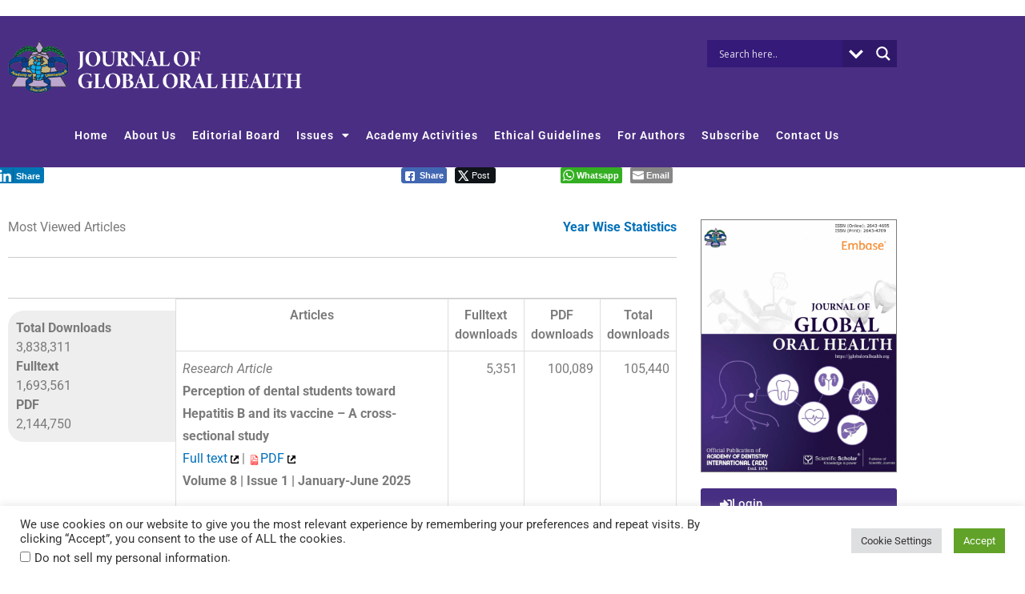

--- FILE ---
content_type: text/html; charset=UTF-8
request_url: https://jglobaloralhealth.org/most-viewed-articles/
body_size: 57931
content:
<!DOCTYPE html>
<html lang="en-US">
<head>
<meta charset="UTF-8">
<meta name="viewport" content="width=device-width, initial-scale=1">
	<link rel="profile" href="https://gmpg.org/xfn/11"> 
	<meta name='robots' content='index, follow, max-image-preview:large, max-snippet:-1, max-video-preview:-1' />
<!-- Global site tag (gtag.js) - Google Analytics -->
<script async src="https://www.googletagmanager.com/gtag/js?id=UA-1602384-3">
</script>
<script>
  window.dataLayer = window.dataLayer || [];
  function gtag(){dataLayer.push(arguments);}
  gtag('js', new Date());

  gtag('config', 'UA-1602384-3');
</script>
<script async src="https://www.googletagmanager.com/gtag/js?id=UA-105612210-11">
</script>
<script>
  window.dataLayer = window.dataLayer || [];
  function gtag(){dataLayer.push(arguments);}
  gtag('js', new Date());

  gtag('config', 'UA-105612210-11');
</script>

<link rel="stylesheet" href="/elements/css/common.css" type="text/css" media="all" />
<script data-ad-client="ca-pub-1653685318122392" async src="https://pagead2.googlesyndication.com/pagead/js/adsbygoogle.js"></script>

	<!-- This site is optimized with the Yoast SEO plugin v26.7 - https://yoast.com/wordpress/plugins/seo/ -->
	<title>Journal of Global Oral Health - Most Viewed Articles</title>
	<meta name="description" content="Journal of Global Oral Health is a peer-reviewed international journal founded by highly reputed dental professional from across the globe." />
	<link rel="canonical" href="https://jglobaloralhealth.org/most-viewed-articles/" />
	<meta property="og:locale" content="en_US" />
	<meta property="og:type" content="article" />
	<meta property="og:title" content="Journal of Global Oral Health - Most Viewed Articles" />
	<meta property="og:description" content="Journal of Global Oral Health is a peer-reviewed international journal founded by highly reputed dental professional from across the globe." />
	<meta property="og:url" content="https://jglobaloralhealth.org/most-viewed-articles/" />
	<meta property="og:site_name" content="Journal of Global Oral Health" />
	<meta property="article:modified_time" content="2021-09-16T13:24:48+00:00" />
	<meta property="og:image" content="https://jglobaloralhealth.org/wp-content/uploads/sites/23/2019/04/cover-sidebar.png" />
	<meta property="og:image:width" content="334" />
	<meta property="og:image:height" content="428" />
	<meta property="og:image:type" content="image/png" />
	<meta name="twitter:card" content="summary_large_image" />
	<meta name="twitter:site" content="@JGlobOralHealth" />
	<meta name="twitter:label1" content="Est. reading time" />
	<meta name="twitter:data1" content="3 minutes" />
	<script type="application/ld+json" class="yoast-schema-graph">{"@context":"https://schema.org","@graph":[{"@type":"WebPage","@id":"https://jglobaloralhealth.org/most-viewed-articles/","url":"https://jglobaloralhealth.org/most-viewed-articles/","name":"Journal of Global Oral Health - Most Viewed Articles","isPartOf":{"@id":"https://jglobaloralhealth.org/#website"},"datePublished":"2019-05-04T14:33:27+00:00","dateModified":"2021-09-16T13:24:48+00:00","description":"Journal of Global Oral Health is a peer-reviewed international journal founded by highly reputed dental professional from across the globe.","inLanguage":"en-US","potentialAction":[{"@type":"ReadAction","target":["https://jglobaloralhealth.org/most-viewed-articles/"]}]},{"@type":"WebSite","@id":"https://jglobaloralhealth.org/#website","url":"https://jglobaloralhealth.org/","name":"Journal of Global Oral Health","description":"","publisher":{"@id":"https://jglobaloralhealth.org/#organization"},"potentialAction":[{"@type":"SearchAction","target":{"@type":"EntryPoint","urlTemplate":"https://jglobaloralhealth.org/?s={search_term_string}"},"query-input":{"@type":"PropertyValueSpecification","valueRequired":true,"valueName":"search_term_string"}}],"inLanguage":"en-US"},{"@type":"Organization","@id":"https://jglobaloralhealth.org/#organization","name":"American Dentistry International (ADI)","url":"https://jglobaloralhealth.org/","logo":{"@type":"ImageObject","inLanguage":"en-US","@id":"https://jglobaloralhealth.org/#/schema/logo/image/","url":"https://jglobaloralhealth.org/wp-content/uploads/sites/23/2019/04/cover-sidebar.png","contentUrl":"https://jglobaloralhealth.org/wp-content/uploads/sites/23/2019/04/cover-sidebar.png","width":334,"height":428,"caption":"American Dentistry International (ADI)"},"image":{"@id":"https://jglobaloralhealth.org/#/schema/logo/image/"},"sameAs":["https://x.com/JGlobOralHealth","https://www.instagram.com/jglobaloralhealth/?hl=en","https://www.linkedin.com/in/j-glob-oral-health-bb6708176/"]}]}</script>
	<!-- / Yoast SEO plugin. -->


<link rel='dns-prefetch' href='//www.google.com' />
<link rel='dns-prefetch' href='//fonts.googleapis.com' />
<link rel='dns-prefetch' href='//www.googletagmanager.com' />
<link rel="alternate" type="application/rss+xml" title="Journal of Global Oral Health &raquo; Feed" href="https://jglobaloralhealth.org/feed/" />
<link rel="alternate" title="oEmbed (JSON)" type="application/json+oembed" href="https://jglobaloralhealth.org/wp-json/oembed/1.0/embed?url=https%3A%2F%2Fjglobaloralhealth.org%2Fmost-viewed-articles%2F" />
<link rel="alternate" title="oEmbed (XML)" type="text/xml+oembed" href="https://jglobaloralhealth.org/wp-json/oembed/1.0/embed?url=https%3A%2F%2Fjglobaloralhealth.org%2Fmost-viewed-articles%2F&#038;format=xml" />
<style id='wp-img-auto-sizes-contain-inline-css'>
img:is([sizes=auto i],[sizes^="auto," i]){contain-intrinsic-size:3000px 1500px}
/*# sourceURL=wp-img-auto-sizes-contain-inline-css */
</style>
<link rel='stylesheet' id='thickbox.css-css' href='https://jglobaloralhealth.org/wp-includes/js/thickbox/thickbox.css?ver=1.0' media='all' />
<link rel='stylesheet' id='formidable-css' href='https://jglobaloralhealth.org/wp-content/plugins/formidable/css/formidableforms23.css?ver=1141246' media='all' />
<link rel='stylesheet' id='astra-theme-css-css' href='https://jglobaloralhealth.org/wp-content/themes/astra/assets/css/minified/style.min.css?ver=4.12.0' media='all' />
<style id='astra-theme-css-inline-css'>
.ast-no-sidebar .entry-content .alignfull {margin-left: calc( -50vw + 50%);margin-right: calc( -50vw + 50%);max-width: 100vw;width: 100vw;}.ast-no-sidebar .entry-content .alignwide {margin-left: calc(-41vw + 50%);margin-right: calc(-41vw + 50%);max-width: unset;width: unset;}.ast-no-sidebar .entry-content .alignfull .alignfull,.ast-no-sidebar .entry-content .alignfull .alignwide,.ast-no-sidebar .entry-content .alignwide .alignfull,.ast-no-sidebar .entry-content .alignwide .alignwide,.ast-no-sidebar .entry-content .wp-block-column .alignfull,.ast-no-sidebar .entry-content .wp-block-column .alignwide{width: 100%;margin-left: auto;margin-right: auto;}.wp-block-gallery,.blocks-gallery-grid {margin: 0;}.wp-block-separator {max-width: 100px;}.wp-block-separator.is-style-wide,.wp-block-separator.is-style-dots {max-width: none;}.entry-content .has-2-columns .wp-block-column:first-child {padding-right: 10px;}.entry-content .has-2-columns .wp-block-column:last-child {padding-left: 10px;}@media (max-width: 782px) {.entry-content .wp-block-columns .wp-block-column {flex-basis: 100%;}.entry-content .has-2-columns .wp-block-column:first-child {padding-right: 0;}.entry-content .has-2-columns .wp-block-column:last-child {padding-left: 0;}}body .entry-content .wp-block-latest-posts {margin-left: 0;}body .entry-content .wp-block-latest-posts li {list-style: none;}.ast-no-sidebar .ast-container .entry-content .wp-block-latest-posts {margin-left: 0;}.ast-header-break-point .entry-content .alignwide {margin-left: auto;margin-right: auto;}.entry-content .blocks-gallery-item img {margin-bottom: auto;}.wp-block-pullquote {border-top: 4px solid #555d66;border-bottom: 4px solid #555d66;color: #40464d;}:root{--ast-post-nav-space:0;--ast-container-default-xlg-padding:6.67em;--ast-container-default-lg-padding:5.67em;--ast-container-default-slg-padding:4.34em;--ast-container-default-md-padding:3.34em;--ast-container-default-sm-padding:6.67em;--ast-container-default-xs-padding:2.4em;--ast-container-default-xxs-padding:1.4em;--ast-code-block-background:#EEEEEE;--ast-comment-inputs-background:#FAFAFA;--ast-normal-container-width:1200px;--ast-narrow-container-width:750px;--ast-blog-title-font-weight:normal;--ast-blog-meta-weight:inherit;--ast-global-color-primary:var(--ast-global-color-5);--ast-global-color-secondary:var(--ast-global-color-4);--ast-global-color-alternate-background:var(--ast-global-color-7);--ast-global-color-subtle-background:var(--ast-global-color-6);--ast-bg-style-guide:var( --ast-global-color-secondary,--ast-global-color-5 );--ast-shadow-style-guide:0px 0px 4px 0 #00000057;--ast-global-dark-bg-style:#fff;--ast-global-dark-lfs:#fbfbfb;--ast-widget-bg-color:#fafafa;--ast-wc-container-head-bg-color:#fbfbfb;--ast-title-layout-bg:#eeeeee;--ast-search-border-color:#e7e7e7;--ast-lifter-hover-bg:#e6e6e6;--ast-gallery-block-color:#000;--srfm-color-input-label:var(--ast-global-color-2);}html{font-size:100%;}a,.page-title{color:var(--ast-global-color-0);}a:hover,a:focus{color:var(--ast-global-color-1);}body,button,input,select,textarea,.ast-button,.ast-custom-button{font-family:'Roboto',sans-serif;font-weight:400;font-size:16px;font-size:1rem;line-height:var(--ast-body-line-height,1.5em);}blockquote{color:var(--ast-global-color-3);}p,.entry-content p{margin-bottom:0.5em;}.ast-site-identity .site-title a{color:var(--ast-global-color-2);}.site-title{font-size:35px;font-size:2.1875rem;display:block;}.site-header .site-description{font-size:15px;font-size:0.9375rem;display:none;}.entry-title{font-size:26px;font-size:1.625rem;}.archive .ast-article-post .ast-article-inner,.blog .ast-article-post .ast-article-inner,.archive .ast-article-post .ast-article-inner:hover,.blog .ast-article-post .ast-article-inner:hover{overflow:hidden;}h1,.entry-content :where(h1){font-size:25px;font-size:1.5625rem;line-height:1.4em;}h2,.entry-content :where(h2){font-size:22px;font-size:1.375rem;line-height:1.3em;}h3,.entry-content :where(h3){font-size:20px;font-size:1.25rem;line-height:1.3em;}h4,.entry-content :where(h4){font-size:18px;font-size:1.125rem;line-height:1.2em;}h5,.entry-content :where(h5){font-size:16px;font-size:1rem;line-height:1.2em;}h6,.entry-content :where(h6){font-size:14px;font-size:0.875rem;line-height:1.25em;}::selection{background-color:var(--ast-global-color-0);color:#ffffff;}body,h1,h2,h3,h4,h5,h6,.entry-title a,.entry-content :where(h1,h2,h3,h4,h5,h6){color:var(--ast-global-color-3);}.tagcloud a:hover,.tagcloud a:focus,.tagcloud a.current-item{color:#ffffff;border-color:var(--ast-global-color-0);background-color:var(--ast-global-color-0);}input:focus,input[type="text"]:focus,input[type="email"]:focus,input[type="url"]:focus,input[type="password"]:focus,input[type="reset"]:focus,input[type="search"]:focus,textarea:focus{border-color:var(--ast-global-color-0);}input[type="radio"]:checked,input[type=reset],input[type="checkbox"]:checked,input[type="checkbox"]:hover:checked,input[type="checkbox"]:focus:checked,input[type=range]::-webkit-slider-thumb{border-color:var(--ast-global-color-0);background-color:var(--ast-global-color-0);box-shadow:none;}.site-footer a:hover + .post-count,.site-footer a:focus + .post-count{background:var(--ast-global-color-0);border-color:var(--ast-global-color-0);}.single .nav-links .nav-previous,.single .nav-links .nav-next{color:var(--ast-global-color-0);}.entry-meta,.entry-meta *{line-height:1.45;color:var(--ast-global-color-0);}.entry-meta a:not(.ast-button):hover,.entry-meta a:not(.ast-button):hover *,.entry-meta a:not(.ast-button):focus,.entry-meta a:not(.ast-button):focus *,.page-links > .page-link,.page-links .page-link:hover,.post-navigation a:hover{color:var(--ast-global-color-1);}#cat option,.secondary .calendar_wrap thead a,.secondary .calendar_wrap thead a:visited{color:var(--ast-global-color-0);}.secondary .calendar_wrap #today,.ast-progress-val span{background:var(--ast-global-color-0);}.secondary a:hover + .post-count,.secondary a:focus + .post-count{background:var(--ast-global-color-0);border-color:var(--ast-global-color-0);}.calendar_wrap #today > a{color:#ffffff;}.page-links .page-link,.single .post-navigation a{color:var(--ast-global-color-0);}.ast-search-menu-icon .search-form button.search-submit{padding:0 4px;}.ast-search-menu-icon form.search-form{padding-right:0;}.ast-header-search .ast-search-menu-icon.ast-dropdown-active .search-form,.ast-header-search .ast-search-menu-icon.ast-dropdown-active .search-field:focus{transition:all 0.2s;}.search-form input.search-field:focus{outline:none;}.widget-title,.widget .wp-block-heading{font-size:22px;font-size:1.375rem;color:var(--ast-global-color-3);}.ast-search-menu-icon.slide-search a:focus-visible:focus-visible,.astra-search-icon:focus-visible,#close:focus-visible,a:focus-visible,.ast-menu-toggle:focus-visible,.site .skip-link:focus-visible,.wp-block-loginout input:focus-visible,.wp-block-search.wp-block-search__button-inside .wp-block-search__inside-wrapper,.ast-header-navigation-arrow:focus-visible,.woocommerce .wc-proceed-to-checkout > .checkout-button:focus-visible,.woocommerce .woocommerce-MyAccount-navigation ul li a:focus-visible,.ast-orders-table__row .ast-orders-table__cell:focus-visible,.woocommerce .woocommerce-order-details .order-again > .button:focus-visible,.woocommerce .woocommerce-message a.button.wc-forward:focus-visible,.woocommerce #minus_qty:focus-visible,.woocommerce #plus_qty:focus-visible,a#ast-apply-coupon:focus-visible,.woocommerce .woocommerce-info a:focus-visible,.woocommerce .astra-shop-summary-wrap a:focus-visible,.woocommerce a.wc-forward:focus-visible,#ast-apply-coupon:focus-visible,.woocommerce-js .woocommerce-mini-cart-item a.remove:focus-visible,#close:focus-visible,.button.search-submit:focus-visible,#search_submit:focus,.normal-search:focus-visible,.ast-header-account-wrap:focus-visible,.woocommerce .ast-on-card-button.ast-quick-view-trigger:focus,.astra-cart-drawer-close:focus,.ast-single-variation:focus,.ast-woocommerce-product-gallery__image:focus,.ast-button:focus,.woocommerce-product-gallery--with-images [data-controls="prev"]:focus-visible,.woocommerce-product-gallery--with-images [data-controls="next"]:focus-visible,.ast-builder-button-wrap:has(.ast-custom-button-link:focus),.ast-builder-button-wrap .ast-custom-button-link:focus{outline-style:dotted;outline-color:inherit;outline-width:thin;}input:focus,input[type="text"]:focus,input[type="email"]:focus,input[type="url"]:focus,input[type="password"]:focus,input[type="reset"]:focus,input[type="search"]:focus,input[type="number"]:focus,textarea:focus,.wp-block-search__input:focus,[data-section="section-header-mobile-trigger"] .ast-button-wrap .ast-mobile-menu-trigger-minimal:focus,.ast-mobile-popup-drawer.active .menu-toggle-close:focus,.woocommerce-ordering select.orderby:focus,#ast-scroll-top:focus,#coupon_code:focus,.woocommerce-page #comment:focus,.woocommerce #reviews #respond input#submit:focus,.woocommerce a.add_to_cart_button:focus,.woocommerce .button.single_add_to_cart_button:focus,.woocommerce .woocommerce-cart-form button:focus,.woocommerce .woocommerce-cart-form__cart-item .quantity .qty:focus,.woocommerce .woocommerce-billing-fields .woocommerce-billing-fields__field-wrapper .woocommerce-input-wrapper > .input-text:focus,.woocommerce #order_comments:focus,.woocommerce #place_order:focus,.woocommerce .woocommerce-address-fields .woocommerce-address-fields__field-wrapper .woocommerce-input-wrapper > .input-text:focus,.woocommerce .woocommerce-MyAccount-content form button:focus,.woocommerce .woocommerce-MyAccount-content .woocommerce-EditAccountForm .woocommerce-form-row .woocommerce-Input.input-text:focus,.woocommerce .ast-woocommerce-container .woocommerce-pagination ul.page-numbers li a:focus,body #content .woocommerce form .form-row .select2-container--default .select2-selection--single:focus,#ast-coupon-code:focus,.woocommerce.woocommerce-js .quantity input[type=number]:focus,.woocommerce-js .woocommerce-mini-cart-item .quantity input[type=number]:focus,.woocommerce p#ast-coupon-trigger:focus{border-style:dotted;border-color:inherit;border-width:thin;}input{outline:none;}.woocommerce-js input[type=text]:focus,.woocommerce-js input[type=email]:focus,.woocommerce-js textarea:focus,input[type=number]:focus,.comments-area textarea#comment:focus,.comments-area textarea#comment:active,.comments-area .ast-comment-formwrap input[type="text"]:focus,.comments-area .ast-comment-formwrap input[type="text"]:active{outline-style:unset;outline-color:inherit;outline-width:thin;}.main-header-menu .menu-link,.ast-header-custom-item a{color:var(--ast-global-color-3);}.main-header-menu .menu-item:hover > .menu-link,.main-header-menu .menu-item:hover > .ast-menu-toggle,.main-header-menu .ast-masthead-custom-menu-items a:hover,.main-header-menu .menu-item.focus > .menu-link,.main-header-menu .menu-item.focus > .ast-menu-toggle,.main-header-menu .current-menu-item > .menu-link,.main-header-menu .current-menu-ancestor > .menu-link,.main-header-menu .current-menu-item > .ast-menu-toggle,.main-header-menu .current-menu-ancestor > .ast-menu-toggle{color:var(--ast-global-color-0);}.header-main-layout-3 .ast-main-header-bar-alignment{margin-right:auto;}.header-main-layout-2 .site-header-section-left .ast-site-identity{text-align:left;}.site-logo-img img{ transition:all 0.2s linear;}body .ast-oembed-container *{position:absolute;top:0;width:100%;height:100%;left:0;}body .wp-block-embed-pocket-casts .ast-oembed-container *{position:unset;}.ast-header-break-point .ast-mobile-menu-buttons-minimal.menu-toggle{background:transparent;color:#eeee22;}.ast-header-break-point .ast-mobile-menu-buttons-outline.menu-toggle{background:transparent;border:1px solid #eeee22;color:#eeee22;}.ast-header-break-point .ast-mobile-menu-buttons-fill.menu-toggle{background:#eeee22;color:#000000;}.ast-single-post-featured-section + article {margin-top: 2em;}.site-content .ast-single-post-featured-section img {width: 100%;overflow: hidden;object-fit: cover;}.site > .ast-single-related-posts-container {margin-top: 0;}@media (min-width: 769px) {.ast-desktop .ast-container--narrow {max-width: var(--ast-narrow-container-width);margin: 0 auto;}}.ast-page-builder-template .hentry {margin: 0;}.ast-page-builder-template .site-content > .ast-container {max-width: 100%;padding: 0;}.ast-page-builder-template .site .site-content #primary {padding: 0;margin: 0;}.ast-page-builder-template .no-results {text-align: center;margin: 4em auto;}.ast-page-builder-template .ast-pagination {padding: 2em;}.ast-page-builder-template .entry-header.ast-no-title.ast-no-thumbnail {margin-top: 0;}.ast-page-builder-template .entry-header.ast-header-without-markup {margin-top: 0;margin-bottom: 0;}.ast-page-builder-template .entry-header.ast-no-title.ast-no-meta {margin-bottom: 0;}.ast-page-builder-template.single .post-navigation {padding-bottom: 2em;}.ast-page-builder-template.single-post .site-content > .ast-container {max-width: 100%;}.ast-page-builder-template .entry-header {margin-top: 4em;margin-left: auto;margin-right: auto;padding-left: 20px;padding-right: 20px;}.single.ast-page-builder-template .entry-header {padding-left: 20px;padding-right: 20px;}.ast-page-builder-template .ast-archive-description {margin: 4em auto 0;padding-left: 20px;padding-right: 20px;}.ast-page-builder-template.ast-no-sidebar .entry-content .alignwide {margin-left: 0;margin-right: 0;}.footer-adv .footer-adv-overlay{border-top-style:solid;border-top-color:#7a7a7a;}.wp-block-buttons.aligncenter{justify-content:center;}@media (max-width:782px){.entry-content .wp-block-columns .wp-block-column{margin-left:0px;}}.wp-block-image.aligncenter{margin-left:auto;margin-right:auto;}.wp-block-table.aligncenter{margin-left:auto;margin-right:auto;}.wp-block-buttons .wp-block-button.is-style-outline .wp-block-button__link.wp-element-button,.ast-outline-button,.wp-block-uagb-buttons-child .uagb-buttons-repeater.ast-outline-button{border-top-width:2px;border-right-width:2px;border-bottom-width:2px;border-left-width:2px;font-family:inherit;font-weight:inherit;line-height:1em;}.wp-block-button .wp-block-button__link.wp-element-button.is-style-outline:not(.has-background),.wp-block-button.is-style-outline>.wp-block-button__link.wp-element-button:not(.has-background),.ast-outline-button{background-color:transparent;}.entry-content[data-ast-blocks-layout] > figure{margin-bottom:1em;}.elementor-widget-container .elementor-loop-container .e-loop-item[data-elementor-type="loop-item"]{width:100%;} .content-area .elementor-widget-theme-post-content h1,.content-area .elementor-widget-theme-post-content h2,.content-area .elementor-widget-theme-post-content h3,.content-area .elementor-widget-theme-post-content h4,.content-area .elementor-widget-theme-post-content h5,.content-area .elementor-widget-theme-post-content h6{margin-top:1.5em;margin-bottom:calc(0.3em + 10px);}.review-rating{display:flex;align-items:center;order:2;}@media (max-width:768px){.ast-left-sidebar #content > .ast-container{display:flex;flex-direction:column-reverse;width:100%;}.ast-separate-container .ast-article-post,.ast-separate-container .ast-article-single{padding:1.5em 2.14em;}.ast-author-box img.avatar{margin:20px 0 0 0;}}@media (min-width:769px){.ast-separate-container.ast-right-sidebar #primary,.ast-separate-container.ast-left-sidebar #primary{border:0;}.search-no-results.ast-separate-container #primary{margin-bottom:4em;}}.menu-toggle,button,.ast-button,.ast-custom-button,.button,input#submit,input[type="button"],input[type="submit"],input[type="reset"]{color:#ffffff;border-color:var(--ast-global-color-0);background-color:var(--ast-global-color-0);padding-top:10px;padding-right:40px;padding-bottom:10px;padding-left:40px;font-family:inherit;font-weight:inherit;}button:focus,.menu-toggle:hover,button:hover,.ast-button:hover,.ast-custom-button:hover .button:hover,.ast-custom-button:hover,input[type=reset]:hover,input[type=reset]:focus,input#submit:hover,input#submit:focus,input[type="button"]:hover,input[type="button"]:focus,input[type="submit"]:hover,input[type="submit"]:focus{color:#ffffff;background-color:var(--ast-global-color-1);border-color:var(--ast-global-color-1);}@media (max-width:768px){.ast-mobile-header-stack .main-header-bar .ast-search-menu-icon{display:inline-block;}.ast-header-break-point.ast-header-custom-item-outside .ast-mobile-header-stack .main-header-bar .ast-search-icon{margin:0;}.ast-comment-avatar-wrap img{max-width:2.5em;}.ast-comment-meta{padding:0 1.8888em 1.3333em;}.ast-separate-container .ast-comment-list li.depth-1{padding:1.5em 2.14em;}.ast-separate-container .comment-respond{padding:2em 2.14em;}}@media (min-width:544px){.ast-container{max-width:100%;}}@media (max-width:544px){.ast-separate-container .ast-article-post,.ast-separate-container .ast-article-single,.ast-separate-container .comments-title,.ast-separate-container .ast-archive-description{padding:1.5em 1em;}.ast-separate-container #content .ast-container{padding-left:0.54em;padding-right:0.54em;}.ast-separate-container .ast-comment-list .bypostauthor{padding:.5em;}.ast-search-menu-icon.ast-dropdown-active .search-field{width:170px;}.site-branding img,.site-header .site-logo-img .custom-logo-link img{max-width:100%;}} #ast-mobile-header .ast-site-header-cart-li a{pointer-events:none;}.ast-no-sidebar.ast-separate-container .entry-content .alignfull {margin-left: -6.67em;margin-right: -6.67em;width: auto;}@media (max-width: 1200px) {.ast-no-sidebar.ast-separate-container .entry-content .alignfull {margin-left: -2.4em;margin-right: -2.4em;}}@media (max-width: 768px) {.ast-no-sidebar.ast-separate-container .entry-content .alignfull {margin-left: -2.14em;margin-right: -2.14em;}}@media (max-width: 544px) {.ast-no-sidebar.ast-separate-container .entry-content .alignfull {margin-left: -1em;margin-right: -1em;}}.ast-no-sidebar.ast-separate-container .entry-content .alignwide {margin-left: -20px;margin-right: -20px;}.ast-no-sidebar.ast-separate-container .entry-content .wp-block-column .alignfull,.ast-no-sidebar.ast-separate-container .entry-content .wp-block-column .alignwide {margin-left: auto;margin-right: auto;width: 100%;}@media (max-width:768px){.site-title{display:block;}.site-header .site-description{display:none;}h1,.entry-content :where(h1){font-size:30px;}h2,.entry-content :where(h2){font-size:25px;}h3,.entry-content :where(h3){font-size:20px;}.astra-logo-svg{width:0px;}header .custom-logo-link img,.ast-header-break-point .site-logo-img .custom-mobile-logo-link img{max-width:0px;width:0px;}}@media (max-width:544px){.site-title{display:block;}.site-header .site-description{display:none;}h1,.entry-content :where(h1){font-size:30px;}h2,.entry-content :where(h2){font-size:25px;}h3,.entry-content :where(h3){font-size:20px;}}@media (max-width:768px){html{font-size:91.2%;}}@media (max-width:544px){html{font-size:91.2%;}}@media (min-width:769px){.ast-container{max-width:1240px;}}@font-face {font-family: "Astra";src: url(https://jglobaloralhealth.org/wp-content/themes/astra/assets/fonts/astra.woff) format("woff"),url(https://jglobaloralhealth.org/wp-content/themes/astra/assets/fonts/astra.ttf) format("truetype"),url(https://jglobaloralhealth.org/wp-content/themes/astra/assets/fonts/astra.svg#astra) format("svg");font-weight: normal;font-style: normal;font-display: fallback;}@media (max-width:921px) {.main-header-bar .main-header-bar-navigation{display:none;}}.ast-desktop .main-header-menu.submenu-with-border .sub-menu,.ast-desktop .main-header-menu.submenu-with-border .astra-full-megamenu-wrapper{border-color:var(--ast-global-color-0);}.ast-desktop .main-header-menu.submenu-with-border .sub-menu{border-top-width:2px;border-style:solid;}.ast-desktop .main-header-menu.submenu-with-border .sub-menu .sub-menu{top:-2px;}.ast-desktop .main-header-menu.submenu-with-border .sub-menu .menu-link,.ast-desktop .main-header-menu.submenu-with-border .children .menu-link{border-bottom-width:0px;border-style:solid;border-color:#eaeaea;}@media (min-width:769px){.main-header-menu .sub-menu .menu-item.ast-left-align-sub-menu:hover > .sub-menu,.main-header-menu .sub-menu .menu-item.ast-left-align-sub-menu.focus > .sub-menu{margin-left:-0px;}}.ast-small-footer{border-top-style:solid;border-top-width:1px;border-top-color:#7a7a7a;}.ast-small-footer-wrap{text-align:center;}.site .comments-area{padding-bottom:3em;}.ast-header-break-point.ast-header-custom-item-inside .main-header-bar .main-header-bar-navigation .ast-search-icon {display: none;}.ast-header-break-point.ast-header-custom-item-inside .main-header-bar .ast-search-menu-icon .search-form {padding: 0;display: block;overflow: hidden;}.ast-header-break-point .ast-header-custom-item .widget:last-child {margin-bottom: 1em;}.ast-header-custom-item .widget {margin: 0.5em;display: inline-block;vertical-align: middle;}.ast-header-custom-item .widget p {margin-bottom: 0;}.ast-header-custom-item .widget li {width: auto;}.ast-header-custom-item-inside .button-custom-menu-item .menu-link {display: none;}.ast-header-custom-item-inside.ast-header-break-point .button-custom-menu-item .ast-custom-button-link {display: none;}.ast-header-custom-item-inside.ast-header-break-point .button-custom-menu-item .menu-link {display: block;}.ast-header-break-point.ast-header-custom-item-outside .main-header-bar .ast-search-icon {margin-right: 1em;}.ast-header-break-point.ast-header-custom-item-inside .main-header-bar .ast-search-menu-icon .search-field,.ast-header-break-point.ast-header-custom-item-inside .main-header-bar .ast-search-menu-icon.ast-inline-search .search-field {width: 100%;padding-right: 5.5em;}.ast-header-break-point.ast-header-custom-item-inside .main-header-bar .ast-search-menu-icon .search-submit {display: block;position: absolute;height: 100%;top: 0;right: 0;padding: 0 1em;border-radius: 0;}.ast-header-break-point .ast-header-custom-item .ast-masthead-custom-menu-items {padding-left: 20px;padding-right: 20px;margin-bottom: 1em;margin-top: 1em;}.ast-header-custom-item-inside.ast-header-break-point .button-custom-menu-item {padding-left: 0;padding-right: 0;margin-top: 0;margin-bottom: 0;}.astra-icon-down_arrow::after {content: "\e900";font-family: Astra;}.astra-icon-close::after {content: "\e5cd";font-family: Astra;}.astra-icon-drag_handle::after {content: "\e25d";font-family: Astra;}.astra-icon-format_align_justify::after {content: "\e235";font-family: Astra;}.astra-icon-menu::after {content: "\e5d2";font-family: Astra;}.astra-icon-reorder::after {content: "\e8fe";font-family: Astra;}.astra-icon-search::after {content: "\e8b6";font-family: Astra;}.astra-icon-zoom_in::after {content: "\e56b";font-family: Astra;}.astra-icon-check-circle::after {content: "\e901";font-family: Astra;}.astra-icon-shopping-cart::after {content: "\f07a";font-family: Astra;}.astra-icon-shopping-bag::after {content: "\f290";font-family: Astra;}.astra-icon-shopping-basket::after {content: "\f291";font-family: Astra;}.astra-icon-circle-o::after {content: "\e903";font-family: Astra;}.astra-icon-certificate::after {content: "\e902";font-family: Astra;}blockquote {padding: 1.2em;}:root .has-ast-global-color-0-color{color:var(--ast-global-color-0);}:root .has-ast-global-color-0-background-color{background-color:var(--ast-global-color-0);}:root .wp-block-button .has-ast-global-color-0-color{color:var(--ast-global-color-0);}:root .wp-block-button .has-ast-global-color-0-background-color{background-color:var(--ast-global-color-0);}:root .has-ast-global-color-1-color{color:var(--ast-global-color-1);}:root .has-ast-global-color-1-background-color{background-color:var(--ast-global-color-1);}:root .wp-block-button .has-ast-global-color-1-color{color:var(--ast-global-color-1);}:root .wp-block-button .has-ast-global-color-1-background-color{background-color:var(--ast-global-color-1);}:root .has-ast-global-color-2-color{color:var(--ast-global-color-2);}:root .has-ast-global-color-2-background-color{background-color:var(--ast-global-color-2);}:root .wp-block-button .has-ast-global-color-2-color{color:var(--ast-global-color-2);}:root .wp-block-button .has-ast-global-color-2-background-color{background-color:var(--ast-global-color-2);}:root .has-ast-global-color-3-color{color:var(--ast-global-color-3);}:root .has-ast-global-color-3-background-color{background-color:var(--ast-global-color-3);}:root .wp-block-button .has-ast-global-color-3-color{color:var(--ast-global-color-3);}:root .wp-block-button .has-ast-global-color-3-background-color{background-color:var(--ast-global-color-3);}:root .has-ast-global-color-4-color{color:var(--ast-global-color-4);}:root .has-ast-global-color-4-background-color{background-color:var(--ast-global-color-4);}:root .wp-block-button .has-ast-global-color-4-color{color:var(--ast-global-color-4);}:root .wp-block-button .has-ast-global-color-4-background-color{background-color:var(--ast-global-color-4);}:root .has-ast-global-color-5-color{color:var(--ast-global-color-5);}:root .has-ast-global-color-5-background-color{background-color:var(--ast-global-color-5);}:root .wp-block-button .has-ast-global-color-5-color{color:var(--ast-global-color-5);}:root .wp-block-button .has-ast-global-color-5-background-color{background-color:var(--ast-global-color-5);}:root .has-ast-global-color-6-color{color:var(--ast-global-color-6);}:root .has-ast-global-color-6-background-color{background-color:var(--ast-global-color-6);}:root .wp-block-button .has-ast-global-color-6-color{color:var(--ast-global-color-6);}:root .wp-block-button .has-ast-global-color-6-background-color{background-color:var(--ast-global-color-6);}:root .has-ast-global-color-7-color{color:var(--ast-global-color-7);}:root .has-ast-global-color-7-background-color{background-color:var(--ast-global-color-7);}:root .wp-block-button .has-ast-global-color-7-color{color:var(--ast-global-color-7);}:root .wp-block-button .has-ast-global-color-7-background-color{background-color:var(--ast-global-color-7);}:root .has-ast-global-color-8-color{color:var(--ast-global-color-8);}:root .has-ast-global-color-8-background-color{background-color:var(--ast-global-color-8);}:root .wp-block-button .has-ast-global-color-8-color{color:var(--ast-global-color-8);}:root .wp-block-button .has-ast-global-color-8-background-color{background-color:var(--ast-global-color-8);}:root{--ast-global-color-0:#0170B9;--ast-global-color-1:#3a3a3a;--ast-global-color-2:#3a3a3a;--ast-global-color-3:#4B4F58;--ast-global-color-4:#F5F5F5;--ast-global-color-5:#FFFFFF;--ast-global-color-6:#E5E5E5;--ast-global-color-7:#424242;--ast-global-color-8:#000000;}:root {--ast-border-color : #dddddd;}.ast-single-entry-banner {-js-display: flex;display: flex;flex-direction: column;justify-content: center;text-align: center;position: relative;background: var(--ast-title-layout-bg);}.ast-single-entry-banner[data-banner-layout="layout-1"] {max-width: 1200px;background: inherit;padding: 20px 0;}.ast-single-entry-banner[data-banner-width-type="custom"] {margin: 0 auto;width: 100%;}.ast-single-entry-banner + .site-content .entry-header {margin-bottom: 0;}.site .ast-author-avatar {--ast-author-avatar-size: ;}a.ast-underline-text {text-decoration: underline;}.ast-container > .ast-terms-link {position: relative;display: block;}a.ast-button.ast-badge-tax {padding: 4px 8px;border-radius: 3px;font-size: inherit;}header.entry-header{text-align:left;}header.entry-header > *:not(:last-child){margin-bottom:10px;}@media (max-width:768px){header.entry-header{text-align:left;}}@media (max-width:544px){header.entry-header{text-align:left;}}.ast-archive-entry-banner {-js-display: flex;display: flex;flex-direction: column;justify-content: center;text-align: center;position: relative;background: var(--ast-title-layout-bg);}.ast-archive-entry-banner[data-banner-width-type="custom"] {margin: 0 auto;width: 100%;}.ast-archive-entry-banner[data-banner-layout="layout-1"] {background: inherit;padding: 20px 0;text-align: left;}body.archive .ast-archive-description{max-width:1200px;width:100%;text-align:left;padding-top:3em;padding-right:3em;padding-bottom:3em;padding-left:3em;}body.archive .ast-archive-description .ast-archive-title,body.archive .ast-archive-description .ast-archive-title *{font-size:40px;font-size:2.5rem;}body.archive .ast-archive-description > *:not(:last-child){margin-bottom:10px;}@media (max-width:768px){body.archive .ast-archive-description{text-align:left;}}@media (max-width:544px){body.archive .ast-archive-description{text-align:left;}}.ast-breadcrumbs .trail-browse,.ast-breadcrumbs .trail-items,.ast-breadcrumbs .trail-items li{display:inline-block;margin:0;padding:0;border:none;background:inherit;text-indent:0;text-decoration:none;}.ast-breadcrumbs .trail-browse{font-size:inherit;font-style:inherit;font-weight:inherit;color:inherit;}.ast-breadcrumbs .trail-items{list-style:none;}.trail-items li::after{padding:0 0.3em;content:"\00bb";}.trail-items li:last-of-type::after{display:none;}h1,h2,h3,h4,h5,h6,.entry-content :where(h1,h2,h3,h4,h5,h6){color:var(--ast-global-color-2);}.elementor-widget-heading .elementor-heading-title{margin:0;}.elementor-page .ast-menu-toggle{color:unset !important;background:unset !important;}.elementor-post.elementor-grid-item.hentry{margin-bottom:0;}.woocommerce div.product .elementor-element.elementor-products-grid .related.products ul.products li.product,.elementor-element .elementor-wc-products .woocommerce[class*='columns-'] ul.products li.product{width:auto;margin:0;float:none;}body .elementor hr{background-color:#ccc;margin:0;}.ast-left-sidebar .elementor-section.elementor-section-stretched,.ast-right-sidebar .elementor-section.elementor-section-stretched{max-width:100%;left:0 !important;}.elementor-posts-container [CLASS*="ast-width-"]{width:100%;}.elementor-template-full-width .ast-container{display:block;}.elementor-screen-only,.screen-reader-text,.screen-reader-text span,.ui-helper-hidden-accessible{top:0 !important;}@media (max-width:544px){.elementor-element .elementor-wc-products .woocommerce[class*="columns-"] ul.products li.product{width:auto;margin:0;}.elementor-element .woocommerce .woocommerce-result-count{float:none;}}.ast-header-break-point .main-header-bar{border-bottom-width:0;}@media (min-width:769px){.main-header-bar{border-bottom-width:0;}}.main-header-menu .menu-item, #astra-footer-menu .menu-item, .main-header-bar .ast-masthead-custom-menu-items{-js-display:flex;display:flex;-webkit-box-pack:center;-webkit-justify-content:center;-moz-box-pack:center;-ms-flex-pack:center;justify-content:center;-webkit-box-orient:vertical;-webkit-box-direction:normal;-webkit-flex-direction:column;-moz-box-orient:vertical;-moz-box-direction:normal;-ms-flex-direction:column;flex-direction:column;}.main-header-menu > .menu-item > .menu-link, #astra-footer-menu > .menu-item > .menu-link{height:100%;-webkit-box-align:center;-webkit-align-items:center;-moz-box-align:center;-ms-flex-align:center;align-items:center;-js-display:flex;display:flex;}.ast-primary-menu-disabled .main-header-bar .ast-masthead-custom-menu-items{flex:unset;}.header-main-layout-1 .ast-flex.main-header-container, .header-main-layout-3 .ast-flex.main-header-container{-webkit-align-content:center;-ms-flex-line-pack:center;align-content:center;-webkit-box-align:center;-webkit-align-items:center;-moz-box-align:center;-ms-flex-align:center;align-items:center;}.main-header-menu .sub-menu .menu-item.menu-item-has-children > .menu-link:after{position:absolute;right:1em;top:50%;transform:translate(0,-50%) rotate(270deg);}.ast-header-break-point .main-header-bar .main-header-bar-navigation .page_item_has_children > .ast-menu-toggle::before, .ast-header-break-point .main-header-bar .main-header-bar-navigation .menu-item-has-children > .ast-menu-toggle::before, .ast-mobile-popup-drawer .main-header-bar-navigation .menu-item-has-children>.ast-menu-toggle::before, .ast-header-break-point .ast-mobile-header-wrap .main-header-bar-navigation .menu-item-has-children > .ast-menu-toggle::before{font-weight:bold;content:"\e900";font-family:Astra;text-decoration:inherit;display:inline-block;}.ast-header-break-point .main-navigation ul.sub-menu .menu-item .menu-link:before{content:"\e900";font-family:Astra;font-size:.65em;text-decoration:inherit;display:inline-block;transform:translate(0, -2px) rotateZ(270deg);margin-right:5px;}.widget_search .search-form:after{font-family:Astra;font-size:1.2em;font-weight:normal;content:"\e8b6";position:absolute;top:50%;right:15px;transform:translate(0, -50%);}.astra-search-icon::before{content:"\e8b6";font-family:Astra;font-style:normal;font-weight:normal;text-decoration:inherit;text-align:center;-webkit-font-smoothing:antialiased;-moz-osx-font-smoothing:grayscale;z-index:3;}.main-header-bar .main-header-bar-navigation .page_item_has_children > a:after, .main-header-bar .main-header-bar-navigation .menu-item-has-children > a:after, .menu-item-has-children .ast-header-navigation-arrow:after{content:"\e900";display:inline-block;font-family:Astra;font-size:.6rem;font-weight:bold;text-rendering:auto;-webkit-font-smoothing:antialiased;-moz-osx-font-smoothing:grayscale;margin-left:10px;line-height:normal;}.menu-item-has-children .sub-menu .ast-header-navigation-arrow:after{margin-left:0;}.ast-mobile-popup-drawer .main-header-bar-navigation .ast-submenu-expanded>.ast-menu-toggle::before{transform:rotateX(180deg);}.ast-header-break-point .main-header-bar-navigation .menu-item-has-children > .menu-link:after{display:none;}@media (min-width:769px){.ast-builder-menu .main-navigation > ul > li:last-child a{margin-right:0;}}.ast-separate-container .ast-article-inner{background-color:transparent;background-image:none;}.ast-separate-container .ast-article-post{background-color:var(--ast-global-color-5);}@media (max-width:768px){.ast-separate-container .ast-article-post{background-color:var(--ast-global-color-5);}}@media (max-width:544px){.ast-separate-container .ast-article-post{background-color:var(--ast-global-color-5);}}.ast-separate-container .ast-article-single:not(.ast-related-post), .woocommerce.ast-separate-container .ast-woocommerce-container, .ast-separate-container .error-404, .ast-separate-container .no-results, .single.ast-separate-container  .ast-author-meta, .ast-separate-container .related-posts-title-wrapper, .ast-separate-container .comments-count-wrapper, .ast-box-layout.ast-plain-container .site-content, .ast-padded-layout.ast-plain-container .site-content, .ast-separate-container .ast-archive-description, .ast-separate-container .comments-area .comment-respond, .ast-separate-container .comments-area .ast-comment-list li, .ast-separate-container .comments-area .comments-title{background-color:var(--ast-global-color-5);}@media (max-width:768px){.ast-separate-container .ast-article-single:not(.ast-related-post), .woocommerce.ast-separate-container .ast-woocommerce-container, .ast-separate-container .error-404, .ast-separate-container .no-results, .single.ast-separate-container  .ast-author-meta, .ast-separate-container .related-posts-title-wrapper, .ast-separate-container .comments-count-wrapper, .ast-box-layout.ast-plain-container .site-content, .ast-padded-layout.ast-plain-container .site-content, .ast-separate-container .ast-archive-description{background-color:var(--ast-global-color-5);}}@media (max-width:544px){.ast-separate-container .ast-article-single:not(.ast-related-post), .woocommerce.ast-separate-container .ast-woocommerce-container, .ast-separate-container .error-404, .ast-separate-container .no-results, .single.ast-separate-container  .ast-author-meta, .ast-separate-container .related-posts-title-wrapper, .ast-separate-container .comments-count-wrapper, .ast-box-layout.ast-plain-container .site-content, .ast-padded-layout.ast-plain-container .site-content, .ast-separate-container .ast-archive-description{background-color:var(--ast-global-color-5);}}.ast-separate-container.ast-two-container #secondary .widget{background-color:var(--ast-global-color-5);}@media (max-width:768px){.ast-separate-container.ast-two-container #secondary .widget{background-color:var(--ast-global-color-5);}}@media (max-width:544px){.ast-separate-container.ast-two-container #secondary .widget{background-color:var(--ast-global-color-5);}}:root{--e-global-color-astglobalcolor0:#0170B9;--e-global-color-astglobalcolor1:#3a3a3a;--e-global-color-astglobalcolor2:#3a3a3a;--e-global-color-astglobalcolor3:#4B4F58;--e-global-color-astglobalcolor4:#F5F5F5;--e-global-color-astglobalcolor5:#FFFFFF;--e-global-color-astglobalcolor6:#E5E5E5;--e-global-color-astglobalcolor7:#424242;--e-global-color-astglobalcolor8:#000000;}
/*# sourceURL=astra-theme-css-inline-css */
</style>
<link rel='stylesheet' id='astra-google-fonts-css' href='https://fonts.googleapis.com/css?family=Roboto%3A400%2C&#038;display=fallback&#038;ver=4.12.0' media='all' />
<link rel='stylesheet' id='single-testimonial-block-css' href='https://jglobaloralhealth.org/wp-content/plugins/easy-testimonials/blocks/single-testimonial/style.css?ver=1678425184' media='all' />
<link rel='stylesheet' id='random-testimonial-block-css' href='https://jglobaloralhealth.org/wp-content/plugins/easy-testimonials/blocks/random-testimonial/style.css?ver=1678425184' media='all' />
<link rel='stylesheet' id='testimonials-list-block-css' href='https://jglobaloralhealth.org/wp-content/plugins/easy-testimonials/blocks/testimonials-list/style.css?ver=1678425184' media='all' />
<link rel='stylesheet' id='testimonials-cycle-block-css' href='https://jglobaloralhealth.org/wp-content/plugins/easy-testimonials/blocks/testimonials-cycle/style.css?ver=1678425184' media='all' />
<link rel='stylesheet' id='testimonials-grid-block-css' href='https://jglobaloralhealth.org/wp-content/plugins/easy-testimonials/blocks/testimonials-grid/style.css?ver=1678425184' media='all' />
<style id='js-archive-list-archive-widget-style-inline-css'>
/*!***************************************************************************************************************************************************************************************************************************************!*\
  !*** css ./node_modules/css-loader/dist/cjs.js??ruleSet[1].rules[4].use[1]!./node_modules/postcss-loader/dist/cjs.js??ruleSet[1].rules[4].use[2]!./node_modules/sass-loader/dist/cjs.js??ruleSet[1].rules[4].use[3]!./src/style.scss ***!
  \***************************************************************************************************************************************************************************************************************************************/
@charset "UTF-8";
/**
 * The following styles get applied both on the front of your site
 * and in the editor.
 *
 * Replace them with your own styles or remove the file completely.
 */
.js-archive-list a,
.js-archive-list a:focus,
.js-archive-list a:hover {
  text-decoration: none;
}
.js-archive-list .loading {
  display: inline-block;
  padding-left: 5px;
  vertical-align: middle;
  width: 25px;
}
.jal-hide {
  display: none;
}
.widget_jaw_widget ul.jaw_widget,
ul.jaw_widget ul,
body .wp-block-js-archive-list-archive-widget ul.jaw_widget,
body .wp-block-js-archive-list-archive-widget ul.jaw_widget ul,
body ul.jaw_widget {
  list-style: none;
  margin-left: 0;
  padding-left: 0;
}
.widget_jaw_widget ul.jaw_widget li,
.wp-block-js-archive-list-archive-widget ul.jaw_widget li,
.jaw_widget ul li {
  padding-left: 1rem;
  list-style: none;
}
.widget_jaw_widget ul.jaw_widget li::before,
.wp-block-js-archive-list-archive-widget ul.jaw_widget li::before,
.jaw_widget ul li::before {
  content: "";
}
.widget_jaw_widget ul.jaw_widget li .post-date::before,
.wp-block-js-archive-list-archive-widget ul.jaw_widget li .post-date::before,
.jaw_widget ul li .post-date::before {
  content: "—";
  padding-right: 5px;
}
.widget_jaw_widget ul.jaw_widget li .post-date,
.wp-block-js-archive-list-archive-widget ul.jaw_widget li .post-date,
.jaw_widget ul li .post-date {
  padding-left: 5px;
}
/** Bullet's padding **/
.jaw_symbol {
  margin-right: 0.5rem;
}

/*# sourceMappingURL=style-index.css.map*/
/*# sourceURL=https://jglobaloralhealth.org/wp-content/plugins/jquery-archive-list-widget/build/style-index.css */
</style>
<style id='global-styles-inline-css'>
:root{--wp--preset--aspect-ratio--square: 1;--wp--preset--aspect-ratio--4-3: 4/3;--wp--preset--aspect-ratio--3-4: 3/4;--wp--preset--aspect-ratio--3-2: 3/2;--wp--preset--aspect-ratio--2-3: 2/3;--wp--preset--aspect-ratio--16-9: 16/9;--wp--preset--aspect-ratio--9-16: 9/16;--wp--preset--color--black: #000000;--wp--preset--color--cyan-bluish-gray: #abb8c3;--wp--preset--color--white: #ffffff;--wp--preset--color--pale-pink: #f78da7;--wp--preset--color--vivid-red: #cf2e2e;--wp--preset--color--luminous-vivid-orange: #ff6900;--wp--preset--color--luminous-vivid-amber: #fcb900;--wp--preset--color--light-green-cyan: #7bdcb5;--wp--preset--color--vivid-green-cyan: #00d084;--wp--preset--color--pale-cyan-blue: #8ed1fc;--wp--preset--color--vivid-cyan-blue: #0693e3;--wp--preset--color--vivid-purple: #9b51e0;--wp--preset--color--ast-global-color-0: var(--ast-global-color-0);--wp--preset--color--ast-global-color-1: var(--ast-global-color-1);--wp--preset--color--ast-global-color-2: var(--ast-global-color-2);--wp--preset--color--ast-global-color-3: var(--ast-global-color-3);--wp--preset--color--ast-global-color-4: var(--ast-global-color-4);--wp--preset--color--ast-global-color-5: var(--ast-global-color-5);--wp--preset--color--ast-global-color-6: var(--ast-global-color-6);--wp--preset--color--ast-global-color-7: var(--ast-global-color-7);--wp--preset--color--ast-global-color-8: var(--ast-global-color-8);--wp--preset--gradient--vivid-cyan-blue-to-vivid-purple: linear-gradient(135deg,rgb(6,147,227) 0%,rgb(155,81,224) 100%);--wp--preset--gradient--light-green-cyan-to-vivid-green-cyan: linear-gradient(135deg,rgb(122,220,180) 0%,rgb(0,208,130) 100%);--wp--preset--gradient--luminous-vivid-amber-to-luminous-vivid-orange: linear-gradient(135deg,rgb(252,185,0) 0%,rgb(255,105,0) 100%);--wp--preset--gradient--luminous-vivid-orange-to-vivid-red: linear-gradient(135deg,rgb(255,105,0) 0%,rgb(207,46,46) 100%);--wp--preset--gradient--very-light-gray-to-cyan-bluish-gray: linear-gradient(135deg,rgb(238,238,238) 0%,rgb(169,184,195) 100%);--wp--preset--gradient--cool-to-warm-spectrum: linear-gradient(135deg,rgb(74,234,220) 0%,rgb(151,120,209) 20%,rgb(207,42,186) 40%,rgb(238,44,130) 60%,rgb(251,105,98) 80%,rgb(254,248,76) 100%);--wp--preset--gradient--blush-light-purple: linear-gradient(135deg,rgb(255,206,236) 0%,rgb(152,150,240) 100%);--wp--preset--gradient--blush-bordeaux: linear-gradient(135deg,rgb(254,205,165) 0%,rgb(254,45,45) 50%,rgb(107,0,62) 100%);--wp--preset--gradient--luminous-dusk: linear-gradient(135deg,rgb(255,203,112) 0%,rgb(199,81,192) 50%,rgb(65,88,208) 100%);--wp--preset--gradient--pale-ocean: linear-gradient(135deg,rgb(255,245,203) 0%,rgb(182,227,212) 50%,rgb(51,167,181) 100%);--wp--preset--gradient--electric-grass: linear-gradient(135deg,rgb(202,248,128) 0%,rgb(113,206,126) 100%);--wp--preset--gradient--midnight: linear-gradient(135deg,rgb(2,3,129) 0%,rgb(40,116,252) 100%);--wp--preset--font-size--small: 13px;--wp--preset--font-size--medium: 20px;--wp--preset--font-size--large: 36px;--wp--preset--font-size--x-large: 42px;--wp--preset--spacing--20: 0.44rem;--wp--preset--spacing--30: 0.67rem;--wp--preset--spacing--40: 1rem;--wp--preset--spacing--50: 1.5rem;--wp--preset--spacing--60: 2.25rem;--wp--preset--spacing--70: 3.38rem;--wp--preset--spacing--80: 5.06rem;--wp--preset--shadow--natural: 6px 6px 9px rgba(0, 0, 0, 0.2);--wp--preset--shadow--deep: 12px 12px 50px rgba(0, 0, 0, 0.4);--wp--preset--shadow--sharp: 6px 6px 0px rgba(0, 0, 0, 0.2);--wp--preset--shadow--outlined: 6px 6px 0px -3px rgb(255, 255, 255), 6px 6px rgb(0, 0, 0);--wp--preset--shadow--crisp: 6px 6px 0px rgb(0, 0, 0);}:root { --wp--style--global--content-size: var(--wp--custom--ast-content-width-size);--wp--style--global--wide-size: var(--wp--custom--ast-wide-width-size); }:where(body) { margin: 0; }.wp-site-blocks > .alignleft { float: left; margin-right: 2em; }.wp-site-blocks > .alignright { float: right; margin-left: 2em; }.wp-site-blocks > .aligncenter { justify-content: center; margin-left: auto; margin-right: auto; }:where(.wp-site-blocks) > * { margin-block-start: 24px; margin-block-end: 0; }:where(.wp-site-blocks) > :first-child { margin-block-start: 0; }:where(.wp-site-blocks) > :last-child { margin-block-end: 0; }:root { --wp--style--block-gap: 24px; }:root :where(.is-layout-flow) > :first-child{margin-block-start: 0;}:root :where(.is-layout-flow) > :last-child{margin-block-end: 0;}:root :where(.is-layout-flow) > *{margin-block-start: 24px;margin-block-end: 0;}:root :where(.is-layout-constrained) > :first-child{margin-block-start: 0;}:root :where(.is-layout-constrained) > :last-child{margin-block-end: 0;}:root :where(.is-layout-constrained) > *{margin-block-start: 24px;margin-block-end: 0;}:root :where(.is-layout-flex){gap: 24px;}:root :where(.is-layout-grid){gap: 24px;}.is-layout-flow > .alignleft{float: left;margin-inline-start: 0;margin-inline-end: 2em;}.is-layout-flow > .alignright{float: right;margin-inline-start: 2em;margin-inline-end: 0;}.is-layout-flow > .aligncenter{margin-left: auto !important;margin-right: auto !important;}.is-layout-constrained > .alignleft{float: left;margin-inline-start: 0;margin-inline-end: 2em;}.is-layout-constrained > .alignright{float: right;margin-inline-start: 2em;margin-inline-end: 0;}.is-layout-constrained > .aligncenter{margin-left: auto !important;margin-right: auto !important;}.is-layout-constrained > :where(:not(.alignleft):not(.alignright):not(.alignfull)){max-width: var(--wp--style--global--content-size);margin-left: auto !important;margin-right: auto !important;}.is-layout-constrained > .alignwide{max-width: var(--wp--style--global--wide-size);}body .is-layout-flex{display: flex;}.is-layout-flex{flex-wrap: wrap;align-items: center;}.is-layout-flex > :is(*, div){margin: 0;}body .is-layout-grid{display: grid;}.is-layout-grid > :is(*, div){margin: 0;}body{padding-top: 0px;padding-right: 0px;padding-bottom: 0px;padding-left: 0px;}a:where(:not(.wp-element-button)){text-decoration: none;}:root :where(.wp-element-button, .wp-block-button__link){background-color: #32373c;border-width: 0;color: #fff;font-family: inherit;font-size: inherit;font-style: inherit;font-weight: inherit;letter-spacing: inherit;line-height: inherit;padding-top: calc(0.667em + 2px);padding-right: calc(1.333em + 2px);padding-bottom: calc(0.667em + 2px);padding-left: calc(1.333em + 2px);text-decoration: none;text-transform: inherit;}.has-black-color{color: var(--wp--preset--color--black) !important;}.has-cyan-bluish-gray-color{color: var(--wp--preset--color--cyan-bluish-gray) !important;}.has-white-color{color: var(--wp--preset--color--white) !important;}.has-pale-pink-color{color: var(--wp--preset--color--pale-pink) !important;}.has-vivid-red-color{color: var(--wp--preset--color--vivid-red) !important;}.has-luminous-vivid-orange-color{color: var(--wp--preset--color--luminous-vivid-orange) !important;}.has-luminous-vivid-amber-color{color: var(--wp--preset--color--luminous-vivid-amber) !important;}.has-light-green-cyan-color{color: var(--wp--preset--color--light-green-cyan) !important;}.has-vivid-green-cyan-color{color: var(--wp--preset--color--vivid-green-cyan) !important;}.has-pale-cyan-blue-color{color: var(--wp--preset--color--pale-cyan-blue) !important;}.has-vivid-cyan-blue-color{color: var(--wp--preset--color--vivid-cyan-blue) !important;}.has-vivid-purple-color{color: var(--wp--preset--color--vivid-purple) !important;}.has-ast-global-color-0-color{color: var(--wp--preset--color--ast-global-color-0) !important;}.has-ast-global-color-1-color{color: var(--wp--preset--color--ast-global-color-1) !important;}.has-ast-global-color-2-color{color: var(--wp--preset--color--ast-global-color-2) !important;}.has-ast-global-color-3-color{color: var(--wp--preset--color--ast-global-color-3) !important;}.has-ast-global-color-4-color{color: var(--wp--preset--color--ast-global-color-4) !important;}.has-ast-global-color-5-color{color: var(--wp--preset--color--ast-global-color-5) !important;}.has-ast-global-color-6-color{color: var(--wp--preset--color--ast-global-color-6) !important;}.has-ast-global-color-7-color{color: var(--wp--preset--color--ast-global-color-7) !important;}.has-ast-global-color-8-color{color: var(--wp--preset--color--ast-global-color-8) !important;}.has-black-background-color{background-color: var(--wp--preset--color--black) !important;}.has-cyan-bluish-gray-background-color{background-color: var(--wp--preset--color--cyan-bluish-gray) !important;}.has-white-background-color{background-color: var(--wp--preset--color--white) !important;}.has-pale-pink-background-color{background-color: var(--wp--preset--color--pale-pink) !important;}.has-vivid-red-background-color{background-color: var(--wp--preset--color--vivid-red) !important;}.has-luminous-vivid-orange-background-color{background-color: var(--wp--preset--color--luminous-vivid-orange) !important;}.has-luminous-vivid-amber-background-color{background-color: var(--wp--preset--color--luminous-vivid-amber) !important;}.has-light-green-cyan-background-color{background-color: var(--wp--preset--color--light-green-cyan) !important;}.has-vivid-green-cyan-background-color{background-color: var(--wp--preset--color--vivid-green-cyan) !important;}.has-pale-cyan-blue-background-color{background-color: var(--wp--preset--color--pale-cyan-blue) !important;}.has-vivid-cyan-blue-background-color{background-color: var(--wp--preset--color--vivid-cyan-blue) !important;}.has-vivid-purple-background-color{background-color: var(--wp--preset--color--vivid-purple) !important;}.has-ast-global-color-0-background-color{background-color: var(--wp--preset--color--ast-global-color-0) !important;}.has-ast-global-color-1-background-color{background-color: var(--wp--preset--color--ast-global-color-1) !important;}.has-ast-global-color-2-background-color{background-color: var(--wp--preset--color--ast-global-color-2) !important;}.has-ast-global-color-3-background-color{background-color: var(--wp--preset--color--ast-global-color-3) !important;}.has-ast-global-color-4-background-color{background-color: var(--wp--preset--color--ast-global-color-4) !important;}.has-ast-global-color-5-background-color{background-color: var(--wp--preset--color--ast-global-color-5) !important;}.has-ast-global-color-6-background-color{background-color: var(--wp--preset--color--ast-global-color-6) !important;}.has-ast-global-color-7-background-color{background-color: var(--wp--preset--color--ast-global-color-7) !important;}.has-ast-global-color-8-background-color{background-color: var(--wp--preset--color--ast-global-color-8) !important;}.has-black-border-color{border-color: var(--wp--preset--color--black) !important;}.has-cyan-bluish-gray-border-color{border-color: var(--wp--preset--color--cyan-bluish-gray) !important;}.has-white-border-color{border-color: var(--wp--preset--color--white) !important;}.has-pale-pink-border-color{border-color: var(--wp--preset--color--pale-pink) !important;}.has-vivid-red-border-color{border-color: var(--wp--preset--color--vivid-red) !important;}.has-luminous-vivid-orange-border-color{border-color: var(--wp--preset--color--luminous-vivid-orange) !important;}.has-luminous-vivid-amber-border-color{border-color: var(--wp--preset--color--luminous-vivid-amber) !important;}.has-light-green-cyan-border-color{border-color: var(--wp--preset--color--light-green-cyan) !important;}.has-vivid-green-cyan-border-color{border-color: var(--wp--preset--color--vivid-green-cyan) !important;}.has-pale-cyan-blue-border-color{border-color: var(--wp--preset--color--pale-cyan-blue) !important;}.has-vivid-cyan-blue-border-color{border-color: var(--wp--preset--color--vivid-cyan-blue) !important;}.has-vivid-purple-border-color{border-color: var(--wp--preset--color--vivid-purple) !important;}.has-ast-global-color-0-border-color{border-color: var(--wp--preset--color--ast-global-color-0) !important;}.has-ast-global-color-1-border-color{border-color: var(--wp--preset--color--ast-global-color-1) !important;}.has-ast-global-color-2-border-color{border-color: var(--wp--preset--color--ast-global-color-2) !important;}.has-ast-global-color-3-border-color{border-color: var(--wp--preset--color--ast-global-color-3) !important;}.has-ast-global-color-4-border-color{border-color: var(--wp--preset--color--ast-global-color-4) !important;}.has-ast-global-color-5-border-color{border-color: var(--wp--preset--color--ast-global-color-5) !important;}.has-ast-global-color-6-border-color{border-color: var(--wp--preset--color--ast-global-color-6) !important;}.has-ast-global-color-7-border-color{border-color: var(--wp--preset--color--ast-global-color-7) !important;}.has-ast-global-color-8-border-color{border-color: var(--wp--preset--color--ast-global-color-8) !important;}.has-vivid-cyan-blue-to-vivid-purple-gradient-background{background: var(--wp--preset--gradient--vivid-cyan-blue-to-vivid-purple) !important;}.has-light-green-cyan-to-vivid-green-cyan-gradient-background{background: var(--wp--preset--gradient--light-green-cyan-to-vivid-green-cyan) !important;}.has-luminous-vivid-amber-to-luminous-vivid-orange-gradient-background{background: var(--wp--preset--gradient--luminous-vivid-amber-to-luminous-vivid-orange) !important;}.has-luminous-vivid-orange-to-vivid-red-gradient-background{background: var(--wp--preset--gradient--luminous-vivid-orange-to-vivid-red) !important;}.has-very-light-gray-to-cyan-bluish-gray-gradient-background{background: var(--wp--preset--gradient--very-light-gray-to-cyan-bluish-gray) !important;}.has-cool-to-warm-spectrum-gradient-background{background: var(--wp--preset--gradient--cool-to-warm-spectrum) !important;}.has-blush-light-purple-gradient-background{background: var(--wp--preset--gradient--blush-light-purple) !important;}.has-blush-bordeaux-gradient-background{background: var(--wp--preset--gradient--blush-bordeaux) !important;}.has-luminous-dusk-gradient-background{background: var(--wp--preset--gradient--luminous-dusk) !important;}.has-pale-ocean-gradient-background{background: var(--wp--preset--gradient--pale-ocean) !important;}.has-electric-grass-gradient-background{background: var(--wp--preset--gradient--electric-grass) !important;}.has-midnight-gradient-background{background: var(--wp--preset--gradient--midnight) !important;}.has-small-font-size{font-size: var(--wp--preset--font-size--small) !important;}.has-medium-font-size{font-size: var(--wp--preset--font-size--medium) !important;}.has-large-font-size{font-size: var(--wp--preset--font-size--large) !important;}.has-x-large-font-size{font-size: var(--wp--preset--font-size--x-large) !important;}
:root :where(.wp-block-pullquote){font-size: 1.5em;line-height: 1.6;}
/*# sourceURL=global-styles-inline-css */
</style>
<link rel='stylesheet' id='cookie-law-info-css' href='https://jglobaloralhealth.org/wp-content/plugins/cookie-law-info/legacy/public/css/cookie-law-info-public.css?ver=3.3.9.1' media='all' />
<link rel='stylesheet' id='cookie-law-info-gdpr-css' href='https://jglobaloralhealth.org/wp-content/plugins/cookie-law-info/legacy/public/css/cookie-law-info-gdpr.css?ver=3.3.9.1' media='all' />
<link rel='stylesheet' id='easy_testimonial_style-css' href='https://jglobaloralhealth.org/wp-content/plugins/easy-testimonials/include/assets/css/style.css?ver=b79af76211e2915708cc0f3e54321d91' media='all' />
<link rel='stylesheet' id='ssb-front-css-css' href='https://jglobaloralhealth.org/wp-content/plugins/simple-social-buttons/assets/css/front.css?ver=6.2.0' media='all' />
<link rel='stylesheet' id='dashicons-css' href='https://jglobaloralhealth.org/wp-includes/css/dashicons.min.css?ver=b79af76211e2915708cc0f3e54321d91' media='all' />
<link rel='stylesheet' id='admin-bar-css' href='https://jglobaloralhealth.org/wp-includes/css/admin-bar.min.css?ver=b79af76211e2915708cc0f3e54321d91' media='all' />
<style id='admin-bar-inline-css'>
#wp-admin-bar-my-sites-search.hide-if-no-js {
	display: none;
}
#wp-admin-bar-my-sites-search label[for="my-sites-search-text"] {
	clip: rect(1px, 1px, 1px, 1px);
	position: absolute !important;
	height: 1px;
	width: 1px;
	overflow: hidden;
}
#wp-admin-bar-my-sites-search {
	height: 38px;
}
#wp-admin-bar-my-sites-search .ab-item {
	height: 34px;
}
#wp-admin-bar-my-sites-search input {
	padding: 0 2px;
	width: 95%;
	width: calc( 100% - 4px );
}
	
/*# sourceURL=admin-bar-inline-css */
</style>
<link rel='stylesheet' id='woocommerce-layout-css' href='https://jglobaloralhealth.org/wp-content/themes/astra/assets/css/minified/compatibility/woocommerce/woocommerce-layout.min.css?ver=4.12.0' media='all' />
<link rel='stylesheet' id='woocommerce-smallscreen-css' href='https://jglobaloralhealth.org/wp-content/themes/astra/assets/css/minified/compatibility/woocommerce/woocommerce-smallscreen.min.css?ver=4.12.0' media='only screen and (max-width: 768px)' />
<link rel='stylesheet' id='woocommerce-general-css' href='https://jglobaloralhealth.org/wp-content/themes/astra/assets/css/minified/compatibility/woocommerce/woocommerce.min.css?ver=4.12.0' media='all' />
<style id='woocommerce-general-inline-css'>

					.woocommerce .woocommerce-result-count, .woocommerce-page .woocommerce-result-count {
						float: left;
					}

					.woocommerce .woocommerce-ordering {
						float: right;
						margin-bottom: 2.5em;
					}
				
					.woocommerce-js a.button, .woocommerce button.button, .woocommerce input.button, .woocommerce #respond input#submit {
						font-size: 100%;
						line-height: 1;
						text-decoration: none;
						overflow: visible;
						padding: 0.5em 0.75em;
						font-weight: 700;
						border-radius: 3px;
						color: $secondarytext;
						background-color: $secondary;
						border: 0;
					}
					.woocommerce-js a.button:hover, .woocommerce button.button:hover, .woocommerce input.button:hover, .woocommerce #respond input#submit:hover {
						background-color: #dad8da;
						background-image: none;
						color: #515151;
					}
				#customer_details h3:not(.elementor-widget-woocommerce-checkout-page h3){font-size:1.2rem;padding:20px 0 14px;margin:0 0 20px;border-bottom:1px solid var(--ast-border-color);font-weight:700;}form #order_review_heading:not(.elementor-widget-woocommerce-checkout-page #order_review_heading){border-width:2px 2px 0 2px;border-style:solid;font-size:1.2rem;margin:0;padding:1.5em 1.5em 1em;border-color:var(--ast-border-color);font-weight:700;}.woocommerce-Address h3, .cart-collaterals h2{font-size:1.2rem;padding:.7em 1em;}.woocommerce-cart .cart-collaterals .cart_totals>h2{font-weight:700;}form #order_review:not(.elementor-widget-woocommerce-checkout-page #order_review){padding:0 2em;border-width:0 2px 2px;border-style:solid;border-color:var(--ast-border-color);}ul#shipping_method li:not(.elementor-widget-woocommerce-cart #shipping_method li){margin:0;padding:0.25em 0 0.25em 22px;text-indent:-22px;list-style:none outside;}.woocommerce span.onsale, .wc-block-grid__product .wc-block-grid__product-onsale{background-color:var(--ast-global-color-0);color:#ffffff;}.woocommerce-message, .woocommerce-info{border-top-color:var(--ast-global-color-0);}.woocommerce-message::before,.woocommerce-info::before{color:var(--ast-global-color-0);}.woocommerce ul.products li.product .price, .woocommerce div.product p.price, .woocommerce div.product span.price, .widget_layered_nav_filters ul li.chosen a, .woocommerce-page ul.products li.product .ast-woo-product-category, .wc-layered-nav-rating a{color:var(--ast-global-color-3);}.woocommerce nav.woocommerce-pagination ul,.woocommerce nav.woocommerce-pagination ul li{border-color:var(--ast-global-color-0);}.woocommerce nav.woocommerce-pagination ul li a:focus, .woocommerce nav.woocommerce-pagination ul li a:hover, .woocommerce nav.woocommerce-pagination ul li span.current{background:var(--ast-global-color-0);color:#ffffff;}.woocommerce-MyAccount-navigation-link.is-active a{color:var(--ast-global-color-1);}.woocommerce .widget_price_filter .ui-slider .ui-slider-range, .woocommerce .widget_price_filter .ui-slider .ui-slider-handle{background-color:var(--ast-global-color-0);}.woocommerce .star-rating, .woocommerce .comment-form-rating .stars a, .woocommerce .star-rating::before{color:var(--ast-global-color-3);}.woocommerce div.product .woocommerce-tabs ul.tabs li.active:before,  .woocommerce div.ast-product-tabs-layout-vertical .woocommerce-tabs ul.tabs li:hover::before{background:var(--ast-global-color-0);}.ast-site-header-cart a{color:var(--ast-global-color-3);}.ast-site-header-cart a:focus, .ast-site-header-cart a:hover, .ast-site-header-cart .current-menu-item a{color:var(--ast-global-color-0);}.ast-cart-menu-wrap .count, .ast-cart-menu-wrap .count:after{border-color:var(--ast-global-color-0);color:var(--ast-global-color-0);}.ast-cart-menu-wrap:hover .count{color:#ffffff;background-color:var(--ast-global-color-0);}.ast-site-header-cart .widget_shopping_cart .total .woocommerce-Price-amount{color:var(--ast-global-color-0);}.woocommerce a.remove:hover, .ast-woocommerce-cart-menu .main-header-menu .woocommerce-custom-menu-item .menu-item:hover > .menu-link.remove:hover{color:var(--ast-global-color-0);border-color:var(--ast-global-color-0);background-color:#ffffff;}.ast-site-header-cart .widget_shopping_cart .buttons .button.checkout, .woocommerce .widget_shopping_cart .woocommerce-mini-cart__buttons .checkout.wc-forward{color:#ffffff;border-color:var(--ast-global-color-1);background-color:var(--ast-global-color-1);}.site-header .ast-site-header-cart-data .button.wc-forward, .site-header .ast-site-header-cart-data .button.wc-forward:hover{color:#ffffff;}.below-header-user-select .ast-site-header-cart .widget, .ast-above-header-section .ast-site-header-cart .widget a, .below-header-user-select .ast-site-header-cart .widget_shopping_cart a{color:var(--ast-global-color-3);}.below-header-user-select .ast-site-header-cart .widget_shopping_cart a:hover, .ast-above-header-section .ast-site-header-cart .widget_shopping_cart a:hover, .below-header-user-select .ast-site-header-cart .widget_shopping_cart a.remove:hover, .ast-above-header-section .ast-site-header-cart .widget_shopping_cart a.remove:hover{color:var(--ast-global-color-0);}.woocommerce .woocommerce-cart-form button[name="update_cart"]:disabled{color:#ffffff;}.woocommerce #content table.cart .button[name="apply_coupon"], .woocommerce-page #content table.cart .button[name="apply_coupon"]{padding:10px 40px;}.woocommerce table.cart td.actions .button, .woocommerce #content table.cart td.actions .button, .woocommerce-page table.cart td.actions .button, .woocommerce-page #content table.cart td.actions .button{line-height:1;border-width:1px;border-style:solid;}.woocommerce ul.products li.product .button, .woocommerce-page ul.products li.product .button{line-height:1.3;}.woocommerce-js a.button, .woocommerce button.button, .woocommerce .woocommerce-message a.button, .woocommerce #respond input#submit.alt, .woocommerce-js a.button.alt, .woocommerce button.button.alt, .woocommerce input.button.alt, .woocommerce input.button,.woocommerce input.button:disabled, .woocommerce input.button:disabled[disabled], .woocommerce input.button:disabled:hover, .woocommerce input.button:disabled[disabled]:hover, .woocommerce #respond input#submit, .woocommerce button.button.alt.disabled, .wc-block-grid__products .wc-block-grid__product .wp-block-button__link, .wc-block-grid__product-onsale{color:#ffffff;border-color:var(--ast-global-color-0);background-color:var(--ast-global-color-0);}.woocommerce-js a.button:hover, .woocommerce button.button:hover, .woocommerce .woocommerce-message a.button:hover,.woocommerce #respond input#submit:hover,.woocommerce #respond input#submit.alt:hover, .woocommerce-js a.button.alt:hover, .woocommerce button.button.alt:hover, .woocommerce input.button.alt:hover, .woocommerce input.button:hover, .woocommerce button.button.alt.disabled:hover, .wc-block-grid__products .wc-block-grid__product .wp-block-button__link:hover{color:#ffffff;border-color:var(--ast-global-color-1);background-color:var(--ast-global-color-1);}.woocommerce-js a.button, .woocommerce button.button, .woocommerce .woocommerce-message a.button, .woocommerce #respond input#submit.alt, .woocommerce-js a.button.alt, .woocommerce button.button.alt, .woocommerce input.button.alt, .woocommerce input.button,.woocommerce-cart table.cart td.actions .button, .woocommerce form.checkout_coupon .button, .woocommerce #respond input#submit, .wc-block-grid__products .wc-block-grid__product .wp-block-button__link{padding-top:10px;padding-right:40px;padding-bottom:10px;padding-left:40px;}.woocommerce ul.products li.product a, .woocommerce-js a.button:hover, .woocommerce button.button:hover, .woocommerce input.button:hover, .woocommerce #respond input#submit:hover{text-decoration:none;}.woocommerce .up-sells h2, .woocommerce .related.products h2, .woocommerce .woocommerce-tabs h2{font-size:1.5rem;}.woocommerce h2, .woocommerce-account h2{font-size:1.625rem;}.woocommerce ul.product-categories > li ul li:before{content:"\e900";padding:0 5px 0 5px;display:inline-block;font-family:Astra;transform:rotate(-90deg);font-size:0.7rem;}.ast-site-header-cart i.astra-icon:before{font-family:Astra;}.ast-icon-shopping-cart:before{content:"\f07a";}.ast-icon-shopping-bag:before{content:"\f290";}.ast-icon-shopping-basket:before{content:"\f291";}.ast-icon-shopping-cart svg{height:.82em;}.ast-icon-shopping-bag svg{height:1em;width:1em;}.ast-icon-shopping-basket svg{height:1.15em;width:1.2em;}.ast-site-header-cart.ast-menu-cart-outline .ast-addon-cart-wrap, .ast-site-header-cart.ast-menu-cart-fill .ast-addon-cart-wrap {line-height:1;}.ast-site-header-cart.ast-menu-cart-fill i.astra-icon{ font-size:1.1em;}li.woocommerce-custom-menu-item .ast-site-header-cart i.astra-icon:after{ padding-left:2px;}.ast-hfb-header .ast-addon-cart-wrap{ padding:0.4em;}.ast-header-break-point.ast-header-custom-item-outside .ast-woo-header-cart-info-wrap{ display:none;}.ast-site-header-cart i.astra-icon:after{ background:var(--ast-global-color-0);}@media (min-width:545px) and (max-width:768px){.woocommerce.tablet-columns-6 ul.products li.product, .woocommerce-page.tablet-columns-6 ul.products li.product{width:calc(16.66% - 16.66px);}.woocommerce.tablet-columns-5 ul.products li.product, .woocommerce-page.tablet-columns-5 ul.products li.product{width:calc(20% - 16px);}.woocommerce.tablet-columns-4 ul.products li.product, .woocommerce-page.tablet-columns-4 ul.products li.product{width:calc(25% - 15px);}.woocommerce.tablet-columns-3 ul.products li.product, .woocommerce-page.tablet-columns-3 ul.products li.product{width:calc(33.33% - 14px);}.woocommerce.tablet-columns-2 ul.products li.product, .woocommerce-page.tablet-columns-2 ul.products li.product{width:calc(50% - 10px);}.woocommerce.tablet-columns-1 ul.products li.product, .woocommerce-page.tablet-columns-1 ul.products li.product{width:100%;}.woocommerce div.product .related.products ul.products li.product{width:calc(33.33% - 14px);}}@media (min-width:545px) and (max-width:768px){.woocommerce[class*="columns-"].columns-3 > ul.products li.product, .woocommerce[class*="columns-"].columns-4 > ul.products li.product, .woocommerce[class*="columns-"].columns-5 > ul.products li.product, .woocommerce[class*="columns-"].columns-6 > ul.products li.product{width:calc(33.33% - 14px);margin-right:20px;}.woocommerce[class*="columns-"].columns-3 > ul.products li.product:nth-child(3n), .woocommerce[class*="columns-"].columns-4 > ul.products li.product:nth-child(3n), .woocommerce[class*="columns-"].columns-5 > ul.products li.product:nth-child(3n), .woocommerce[class*="columns-"].columns-6 > ul.products li.product:nth-child(3n){margin-right:0;clear:right;}.woocommerce[class*="columns-"].columns-3 > ul.products li.product:nth-child(3n+1), .woocommerce[class*="columns-"].columns-4 > ul.products li.product:nth-child(3n+1), .woocommerce[class*="columns-"].columns-5 > ul.products li.product:nth-child(3n+1), .woocommerce[class*="columns-"].columns-6 > ul.products li.product:nth-child(3n+1){clear:left;}.woocommerce[class*="columns-"] ul.products li.product:nth-child(n), .woocommerce-page[class*="columns-"] ul.products li.product:nth-child(n){margin-right:20px;clear:none;}.woocommerce.tablet-columns-2 ul.products li.product:nth-child(2n), .woocommerce-page.tablet-columns-2 ul.products li.product:nth-child(2n), .woocommerce.tablet-columns-3 ul.products li.product:nth-child(3n), .woocommerce-page.tablet-columns-3 ul.products li.product:nth-child(3n), .woocommerce.tablet-columns-4 ul.products li.product:nth-child(4n), .woocommerce-page.tablet-columns-4 ul.products li.product:nth-child(4n), .woocommerce.tablet-columns-5 ul.products li.product:nth-child(5n), .woocommerce-page.tablet-columns-5 ul.products li.product:nth-child(5n), .woocommerce.tablet-columns-6 ul.products li.product:nth-child(6n), .woocommerce-page.tablet-columns-6 ul.products li.product:nth-child(6n){margin-right:0;clear:right;}.woocommerce.tablet-columns-2 ul.products li.product:nth-child(2n+1), .woocommerce-page.tablet-columns-2 ul.products li.product:nth-child(2n+1), .woocommerce.tablet-columns-3 ul.products li.product:nth-child(3n+1), .woocommerce-page.tablet-columns-3 ul.products li.product:nth-child(3n+1), .woocommerce.tablet-columns-4 ul.products li.product:nth-child(4n+1), .woocommerce-page.tablet-columns-4 ul.products li.product:nth-child(4n+1), .woocommerce.tablet-columns-5 ul.products li.product:nth-child(5n+1), .woocommerce-page.tablet-columns-5 ul.products li.product:nth-child(5n+1), .woocommerce.tablet-columns-6 ul.products li.product:nth-child(6n+1), .woocommerce-page.tablet-columns-6 ul.products li.product:nth-child(6n+1){clear:left;}.woocommerce div.product .related.products ul.products li.product:nth-child(3n), .woocommerce-page.tablet-columns-1 .site-main ul.products li.product{margin-right:0;clear:right;}.woocommerce div.product .related.products ul.products li.product:nth-child(3n+1){clear:left;}}@media (min-width:769px){.woocommerce form.checkout_coupon{width:50%;}.woocommerce #reviews #comments{float:left;}.woocommerce #reviews #review_form_wrapper{float:right;}}@media (max-width:768px){.ast-header-break-point.ast-woocommerce-cart-menu .header-main-layout-1.ast-mobile-header-stack.ast-no-menu-items .ast-site-header-cart, .ast-header-break-point.ast-woocommerce-cart-menu .header-main-layout-3.ast-mobile-header-stack.ast-no-menu-items .ast-site-header-cart{padding-right:0;padding-left:0;}.ast-header-break-point.ast-woocommerce-cart-menu .header-main-layout-1.ast-mobile-header-stack .main-header-bar{text-align:center;}.ast-header-break-point.ast-woocommerce-cart-menu .header-main-layout-1.ast-mobile-header-stack .ast-site-header-cart, .ast-header-break-point.ast-woocommerce-cart-menu .header-main-layout-1.ast-mobile-header-stack .ast-mobile-menu-buttons{display:inline-block;}.ast-header-break-point.ast-woocommerce-cart-menu .header-main-layout-2.ast-mobile-header-inline .site-branding{flex:auto;}.ast-header-break-point.ast-woocommerce-cart-menu .header-main-layout-3.ast-mobile-header-stack .site-branding{flex:0 0 100%;}.ast-header-break-point.ast-woocommerce-cart-menu .header-main-layout-3.ast-mobile-header-stack .main-header-container{display:flex;justify-content:center;}.woocommerce-cart .woocommerce-shipping-calculator .button{width:100%;}.woocommerce div.product div.images, .woocommerce div.product div.summary, .woocommerce #content div.product div.images, .woocommerce #content div.product div.summary, .woocommerce-page div.product div.images, .woocommerce-page div.product div.summary, .woocommerce-page #content div.product div.images, .woocommerce-page #content div.product div.summary{float:none;width:100%;}.woocommerce-cart table.cart td.actions .ast-return-to-shop{display:block;text-align:center;margin-top:1em;}}@media (max-width:544px){.ast-separate-container .ast-woocommerce-container{padding:.54em 1em 1.33333em;}.woocommerce-message, .woocommerce-error, .woocommerce-info{display:flex;flex-wrap:wrap;}.woocommerce-message a.button, .woocommerce-error a.button, .woocommerce-info a.button{order:1;margin-top:.5em;}.woocommerce .woocommerce-ordering, .woocommerce-page .woocommerce-ordering{float:none;margin-bottom:2em;}.woocommerce table.cart td.actions .button, .woocommerce #content table.cart td.actions .button, .woocommerce-page table.cart td.actions .button, .woocommerce-page #content table.cart td.actions .button{padding-left:1em;padding-right:1em;}.woocommerce #content table.cart .button, .woocommerce-page #content table.cart .button{width:100%;}.woocommerce #content table.cart td.actions .coupon, .woocommerce-page #content table.cart td.actions .coupon{float:none;}.woocommerce #content table.cart td.actions .coupon .button, .woocommerce-page #content table.cart td.actions .coupon .button{flex:1;}.woocommerce #content div.product .woocommerce-tabs ul.tabs li a, .woocommerce-page #content div.product .woocommerce-tabs ul.tabs li a{display:block;}.woocommerce ul.products a.button, .woocommerce-page ul.products a.button{padding:0.5em 0.75em;}.woocommerce div.product .related.products ul.products li.product, .woocommerce.mobile-columns-2 ul.products li.product, .woocommerce-page.mobile-columns-2 ul.products li.product{width:calc(50% - 10px);}.woocommerce.mobile-columns-6 ul.products li.product, .woocommerce-page.mobile-columns-6 ul.products li.product{width:calc(16.66% - 16.66px);}.woocommerce.mobile-columns-5 ul.products li.product, .woocommerce-page.mobile-columns-5 ul.products li.product{width:calc(20% - 16px);}.woocommerce.mobile-columns-4 ul.products li.product, .woocommerce-page.mobile-columns-4 ul.products li.product{width:calc(25% - 15px);}.woocommerce.mobile-columns-3 ul.products li.product, .woocommerce-page.mobile-columns-3 ul.products li.product{width:calc(33.33% - 14px);}.woocommerce.mobile-columns-1 ul.products li.product, .woocommerce-page.mobile-columns-1 ul.products li.product{width:100%;}}@media (max-width:544px){.woocommerce ul.products a.button.loading::after, .woocommerce-page ul.products a.button.loading::after{display:inline-block;margin-left:5px;position:initial;}.woocommerce.mobile-columns-1 .site-main ul.products li.product:nth-child(n), .woocommerce-page.mobile-columns-1 .site-main ul.products li.product:nth-child(n){margin-right:0;}.woocommerce #content div.product .woocommerce-tabs ul.tabs li, .woocommerce-page #content div.product .woocommerce-tabs ul.tabs li{display:block;margin-right:0;}.woocommerce[class*="columns-"].columns-3 > ul.products li.product, .woocommerce[class*="columns-"].columns-4 > ul.products li.product, .woocommerce[class*="columns-"].columns-5 > ul.products li.product, .woocommerce[class*="columns-"].columns-6 > ul.products li.product{width:calc(50% - 10px);margin-right:20px;}.woocommerce[class*="columns-"] ul.products li.product:nth-child(n), .woocommerce-page[class*="columns-"] ul.products li.product:nth-child(n){margin-right:20px;clear:none;}.woocommerce-page[class*=columns-].columns-3>ul.products li.product:nth-child(2n), .woocommerce-page[class*=columns-].columns-4>ul.products li.product:nth-child(2n), .woocommerce-page[class*=columns-].columns-5>ul.products li.product:nth-child(2n), .woocommerce-page[class*=columns-].columns-6>ul.products li.product:nth-child(2n), .woocommerce[class*=columns-].columns-3>ul.products li.product:nth-child(2n), .woocommerce[class*=columns-].columns-4>ul.products li.product:nth-child(2n), .woocommerce[class*=columns-].columns-5>ul.products li.product:nth-child(2n), .woocommerce[class*=columns-].columns-6>ul.products li.product:nth-child(2n){margin-right:0;clear:right;}.woocommerce[class*="columns-"].columns-3 > ul.products li.product:nth-child(2n+1), .woocommerce[class*="columns-"].columns-4 > ul.products li.product:nth-child(2n+1), .woocommerce[class*="columns-"].columns-5 > ul.products li.product:nth-child(2n+1), .woocommerce[class*="columns-"].columns-6 > ul.products li.product:nth-child(2n+1){clear:left;}.woocommerce-page[class*=columns-] ul.products li.product:nth-child(n), .woocommerce[class*=columns-] ul.products li.product:nth-child(n){margin-right:20px;clear:none;}.woocommerce.mobile-columns-6 ul.products li.product:nth-child(6n), .woocommerce-page.mobile-columns-6 ul.products li.product:nth-child(6n), .woocommerce.mobile-columns-5 ul.products li.product:nth-child(5n), .woocommerce-page.mobile-columns-5 ul.products li.product:nth-child(5n), .woocommerce.mobile-columns-4 ul.products li.product:nth-child(4n), .woocommerce-page.mobile-columns-4 ul.products li.product:nth-child(4n), .woocommerce.mobile-columns-3 ul.products li.product:nth-child(3n), .woocommerce-page.mobile-columns-3 ul.products li.product:nth-child(3n), .woocommerce.mobile-columns-2 ul.products li.product:nth-child(2n), .woocommerce-page.mobile-columns-2 ul.products li.product:nth-child(2n), .woocommerce div.product .related.products ul.products li.product:nth-child(2n){margin-right:0;clear:right;}.woocommerce.mobile-columns-6 ul.products li.product:nth-child(6n+1), .woocommerce-page.mobile-columns-6 ul.products li.product:nth-child(6n+1), .woocommerce.mobile-columns-5 ul.products li.product:nth-child(5n+1), .woocommerce-page.mobile-columns-5 ul.products li.product:nth-child(5n+1), .woocommerce.mobile-columns-4 ul.products li.product:nth-child(4n+1), .woocommerce-page.mobile-columns-4 ul.products li.product:nth-child(4n+1), .woocommerce.mobile-columns-3 ul.products li.product:nth-child(3n+1), .woocommerce-page.mobile-columns-3 ul.products li.product:nth-child(3n+1), .woocommerce.mobile-columns-2 ul.products li.product:nth-child(2n+1), .woocommerce-page.mobile-columns-2 ul.products li.product:nth-child(2n+1), .woocommerce div.product .related.products ul.products li.product:nth-child(2n+1){clear:left;}}@media (min-width:769px){.woocommerce #content .ast-woocommerce-container div.product div.images, .woocommerce .ast-woocommerce-container div.product div.images, .woocommerce-page #content .ast-woocommerce-container div.product div.images, .woocommerce-page .ast-woocommerce-container div.product div.images{width:50%;}.woocommerce #content .ast-woocommerce-container div.product div.summary, .woocommerce .ast-woocommerce-container div.product div.summary, .woocommerce-page #content .ast-woocommerce-container div.product div.summary, .woocommerce-page .ast-woocommerce-container div.product div.summary{width:46%;}.woocommerce.woocommerce-checkout form #customer_details.col2-set .col-1, .woocommerce.woocommerce-checkout form #customer_details.col2-set .col-2, .woocommerce-page.woocommerce-checkout form #customer_details.col2-set .col-1, .woocommerce-page.woocommerce-checkout form #customer_details.col2-set .col-2{float:none;width:auto;}}.widget_product_search button{flex:0 0 auto;padding:10px 20px;}@media (min-width:769px){.woocommerce.woocommerce-checkout form #customer_details.col2-set, .woocommerce-page.woocommerce-checkout form #customer_details.col2-set{width:55%;float:left;margin-right:4.347826087%;}.woocommerce.woocommerce-checkout form #order_review, .woocommerce.woocommerce-checkout form #order_review_heading, .woocommerce-page.woocommerce-checkout form #order_review, .woocommerce-page.woocommerce-checkout form #order_review_heading{width:40%;float:right;margin-right:0;clear:right;}}select, .select2-container .select2-selection--single{background-image:url("data:image/svg+xml,%3Csvg class='ast-arrow-svg' xmlns='http://www.w3.org/2000/svg' xmlns:xlink='http://www.w3.org/1999/xlink' version='1.1' x='0px' y='0px' width='26px' height='16.043px' fill='%234B4F58' viewBox='57 35.171 26 16.043' enable-background='new 57 35.171 26 16.043' xml:space='preserve' %3E%3Cpath d='M57.5,38.193l12.5,12.5l12.5-12.5l-2.5-2.5l-10,10l-10-10L57.5,38.193z'%3E%3C/path%3E%3C/svg%3E");background-size:.8em;background-repeat:no-repeat;background-position-x:calc( 100% - 10px );background-position-y:center;-webkit-appearance:none;-moz-appearance:none;padding-right:2em;}
						.woocommerce ul.products li.product.desktop-align-left, .woocommerce-page ul.products li.product.desktop-align-left {
							text-align: left;
						}
						.woocommerce ul.products li.product.desktop-align-left .star-rating,
						.woocommerce ul.products li.product.desktop-align-left .button,
						.woocommerce-page ul.products li.product.desktop-align-left .star-rating,
						.woocommerce-page ul.products li.product.desktop-align-left .button {
							margin-left: 0;
							margin-right: 0;
						}
					@media(max-width: 768px){
						.woocommerce ul.products li.product.tablet-align-left, .woocommerce-page ul.products li.product.tablet-align-left {
							text-align: left;
						}
						.woocommerce ul.products li.product.tablet-align-left .star-rating,
						.woocommerce ul.products li.product.tablet-align-left .button,
						.woocommerce-page ul.products li.product.tablet-align-left .star-rating,
						.woocommerce-page ul.products li.product.tablet-align-left .button {
							margin-left: 0;
							margin-right: 0;
						}
					}@media(max-width: 544px){
						.woocommerce ul.products li.product.mobile-align-left, .woocommerce-page ul.products li.product.mobile-align-left {
							text-align: left;
						}
						.woocommerce ul.products li.product.mobile-align-left .star-rating,
						.woocommerce ul.products li.product.mobile-align-left .button,
						.woocommerce-page ul.products li.product.mobile-align-left .star-rating,
						.woocommerce-page ul.products li.product.mobile-align-left .button {
							margin-left: 0;
							margin-right: 0;
						}
					}.ast-woo-active-filter-widget .wc-block-active-filters{display:flex;align-items:self-start;justify-content:space-between;}.ast-woo-active-filter-widget .wc-block-active-filters__clear-all{flex:none;margin-top:2px;}.woocommerce.woocommerce-checkout .elementor-widget-woocommerce-checkout-page #customer_details.col2-set, .woocommerce-page.woocommerce-checkout .elementor-widget-woocommerce-checkout-page #customer_details.col2-set{width:100%;}.woocommerce.woocommerce-checkout .elementor-widget-woocommerce-checkout-page #order_review, .woocommerce.woocommerce-checkout .elementor-widget-woocommerce-checkout-page #order_review_heading, .woocommerce-page.woocommerce-checkout .elementor-widget-woocommerce-checkout-page #order_review, .woocommerce-page.woocommerce-checkout .elementor-widget-woocommerce-checkout-page #order_review_heading{width:100%;float:inherit;}.elementor-widget-woocommerce-checkout-page .select2-container .select2-selection--single, .elementor-widget-woocommerce-cart .select2-container .select2-selection--single{padding:0;}.elementor-widget-woocommerce-checkout-page .woocommerce form .woocommerce-additional-fields, .elementor-widget-woocommerce-checkout-page .woocommerce form .shipping_address, .elementor-widget-woocommerce-my-account .woocommerce-MyAccount-navigation-link, .elementor-widget-woocommerce-cart .woocommerce a.remove{border:none;}.elementor-widget-woocommerce-cart .cart-collaterals .cart_totals > h2{background-color:inherit;border-bottom:0px;margin:0px;}.elementor-widget-woocommerce-cart .cart-collaterals .cart_totals{padding:0;border-color:inherit;border-radius:0;margin-bottom:0px;border-width:0px;}.elementor-widget-woocommerce-cart .woocommerce-cart-form .e-apply-coupon{line-height:initial;}.elementor-widget-woocommerce-my-account .woocommerce-MyAccount-content .woocommerce-Address-title h3{margin-bottom:var(--myaccount-section-title-spacing, 0px);}.elementor-widget-woocommerce-my-account .woocommerce-Addresses .woocommerce-Address-title, .elementor-widget-woocommerce-my-account table.shop_table thead, .elementor-widget-woocommerce-my-account .woocommerce-page table.shop_table thead, .elementor-widget-woocommerce-cart table.shop_table thead{background:inherit;}.elementor-widget-woocommerce-cart .e-apply-coupon, .elementor-widget-woocommerce-cart #coupon_code, .elementor-widget-woocommerce-checkout-page .e-apply-coupon, .elementor-widget-woocommerce-checkout-page #coupon_code{height:100%;}.elementor-widget-woocommerce-cart td.product-name dl.variation dt{font-weight:inherit;}.elementor-element.elementor-widget-woocommerce-checkout-page .e-checkout__container #customer_details .col-1{margin-bottom:0;}
/*# sourceURL=woocommerce-general-inline-css */
</style>
<link rel='stylesheet' id='astra-wc-dokan-compatibility-css' href='https://jglobaloralhealth.org/wp-content/themes/astra/assets/css/minified/compatibility/woocommerce/dokan-compatibility.min.css?ver=4.12.0' media='all' />
<style id='woocommerce-inline-inline-css'>
.woocommerce form .form-row .required { visibility: visible; }
/*# sourceURL=woocommerce-inline-inline-css */
</style>
<link rel='stylesheet' id='wpos-font-awesome-css' href='https://jglobaloralhealth.org/wp-content/plugins/wp-testimonial-with-widget/assets/css/font-awesome.min.css?ver=3.5.6' media='all' />
<link rel='stylesheet' id='wpos-slick-style-css' href='https://jglobaloralhealth.org/wp-content/plugins/wp-testimonial-with-widget/assets/css/slick.css?ver=3.5.6' media='all' />
<link rel='stylesheet' id='wtwp-public-css-css' href='https://jglobaloralhealth.org/wp-content/plugins/wp-testimonial-with-widget/assets/css/wtwp-public.css?ver=3.5.6' media='all' />
<link rel='stylesheet' id='wpdreams-asl-basic-css' href='https://jglobaloralhealth.org/wp-content/plugins/ajax-search-lite/css/style.basic.css?ver=4.13.4' media='all' />
<style id='wpdreams-asl-basic-inline-css'>

					div[id*='ajaxsearchlitesettings'].searchsettings .asl_option_inner label {
						font-size: 0px !important;
						color: rgba(0, 0, 0, 0);
					}
					div[id*='ajaxsearchlitesettings'].searchsettings .asl_option_inner label:after {
						font-size: 11px !important;
						position: absolute;
						top: 0;
						left: 0;
						z-index: 1;
					}
					.asl_w_container {
						width: 100%;
						margin: 0px 0px 0px 0px;
						min-width: 200px;
					}
					div[id*='ajaxsearchlite'].asl_m {
						width: 100%;
					}
					div[id*='ajaxsearchliteres'].wpdreams_asl_results div.resdrg span.highlighted {
						font-weight: bold;
						color: rgba(217, 49, 43, 1);
						background-color: rgba(238, 238, 238, 1);
					}
					div[id*='ajaxsearchliteres'].wpdreams_asl_results .results img.asl_image {
						width: 70px;
						height: 70px;
						object-fit: cover;
					}
					div[id*='ajaxsearchlite'].asl_r .results {
						max-height: none;
					}
					div[id*='ajaxsearchlite'].asl_r {
						position: absolute;
					}
				
						.asl_m, .asl_m .probox {
							background-color: rgb(53, 26, 121) !important;
							background-image: none !important;
							-webkit-background-image: none !important;
							-ms-background-image: none !important;
						}
					
						.asl_m .probox svg {
							fill: rgb(255, 255, 255) !important;
						}
						.asl_m .probox .innericon {
							background-color: rgb(47, 24, 106) !important;
							background-image: none !important;
							-webkit-background-image: none !important;
							-ms-background-image: none !important;
						}
					
						div.asl_r.asl_w.vertical .results .item::after {
							display: block;
							position: absolute;
							bottom: 0;
							content: '';
							height: 1px;
							width: 100%;
							background: #D8D8D8;
						}
						div.asl_r.asl_w.vertical .results .item.asl_last_item::after {
							display: none;
						}
					
/*# sourceURL=wpdreams-asl-basic-inline-css */
</style>
<link rel='stylesheet' id='wpdreams-asl-instance-css' href='https://jglobaloralhealth.org/wp-content/plugins/ajax-search-lite/css/style-simple-grey.css?ver=4.13.4' media='all' />
<link rel='stylesheet' id='elementor-frontend-css' href='https://jglobaloralhealth.org/wp-content/plugins/elementor/assets/css/frontend.min.css?ver=3.34.1' media='all' />
<link rel='stylesheet' id='widget-image-css' href='https://jglobaloralhealth.org/wp-content/plugins/elementor/assets/css/widget-image.min.css?ver=3.34.1' media='all' />
<link rel='stylesheet' id='swiper-css' href='https://jglobaloralhealth.org/wp-content/plugins/elementor/assets/lib/swiper/v8/css/swiper.min.css?ver=8.4.5' media='all' />
<link rel='stylesheet' id='e-swiper-css' href='https://jglobaloralhealth.org/wp-content/plugins/elementor/assets/css/conditionals/e-swiper.min.css?ver=3.34.1' media='all' />
<link rel='stylesheet' id='widget-nav-menu-css' href='https://jglobaloralhealth.org/wp-content/plugins/elementor-pro/assets/css/widget-nav-menu.min.css?ver=3.34.0' media='all' />
<link rel='stylesheet' id='widget-social-icons-css' href='https://jglobaloralhealth.org/wp-content/plugins/elementor/assets/css/widget-social-icons.min.css?ver=3.34.1' media='all' />
<link rel='stylesheet' id='e-apple-webkit-css' href='https://jglobaloralhealth.org/wp-content/plugins/elementor/assets/css/conditionals/apple-webkit.min.css?ver=3.34.1' media='all' />
<link rel='stylesheet' id='elementor-icons-css' href='https://jglobaloralhealth.org/wp-content/plugins/elementor/assets/lib/eicons/css/elementor-icons.min.css?ver=5.45.0' media='all' />
<link rel='stylesheet' id='elementor-post-3907-css' href='https://jglobaloralhealth.org/wp-content/uploads/sites/23/elementor/css/post-3907.css?ver=1762757083' media='all' />
<link rel='stylesheet' id='font-awesome-5-all-css' href='https://jglobaloralhealth.org/wp-content/plugins/elementor/assets/lib/font-awesome/css/all.min.css?ver=3.34.1' media='all' />
<link rel='stylesheet' id='font-awesome-4-shim-css' href='https://jglobaloralhealth.org/wp-content/plugins/elementor/assets/lib/font-awesome/css/v4-shims.min.css?ver=3.34.1' media='all' />
<link rel='stylesheet' id='elementor-post-2465-css' href='https://jglobaloralhealth.org/wp-content/uploads/sites/23/elementor/css/post-2465.css?ver=1765955460' media='all' />
<link rel='stylesheet' id='elementor-post-814-css' href='https://jglobaloralhealth.org/wp-content/uploads/sites/23/elementor/css/post-814.css?ver=1767178322' media='all' />
<link rel='stylesheet' id='elementor-post-819-css' href='https://jglobaloralhealth.org/wp-content/uploads/sites/23/elementor/css/post-819.css?ver=1762757083' media='all' />
<link rel='stylesheet' id='searchwp-forms-css' href='https://jglobaloralhealth.org/wp-content/plugins/searchwp-live-ajax-search/assets/styles/frontend/search-forms.min.css?ver=1.8.7' media='all' />
<link rel='stylesheet' id='searchwp-live-search-css' href='https://jglobaloralhealth.org/wp-content/plugins/searchwp-live-ajax-search/assets/styles/style.min.css?ver=1.8.7' media='all' />
<style id='searchwp-live-search-inline-css'>
.searchwp-live-search-result .searchwp-live-search-result--title a {
  font-size: 16px;
}
.searchwp-live-search-result .searchwp-live-search-result--price {
  font-size: 14px;
}
.searchwp-live-search-result .searchwp-live-search-result--add-to-cart .button {
  font-size: 14px;
}

/*# sourceURL=searchwp-live-search-inline-css */
</style>
<link rel='stylesheet' id='tablepress-default-css' href='https://jglobaloralhealth.org/wp-content/plugins/tablepress/css/build/default.css?ver=3.2.6' media='all' />
<link rel='stylesheet' id='eael-general-css' href='https://jglobaloralhealth.org/wp-content/plugins/essential-addons-for-elementor-lite/assets/front-end/css/view/general.min.css?ver=6.5.7' media='all' />
<link rel='stylesheet' id='ecs-styles-css' href='https://jglobaloralhealth.org/wp-content/plugins/ele-custom-skin/assets/css/ecs-style.css?ver=3.1.9' media='all' />
<link rel='stylesheet' id='elementor-post-1700-css' href='https://jglobaloralhealth.org/wp-content/uploads/sites/23/elementor/css/post-1700.css?ver=1648051333' media='all' />
<link rel='stylesheet' id='elementor-post-2563-css' href='https://jglobaloralhealth.org/wp-content/uploads/sites/23/elementor/css/post-2563.css?ver=1651319553' media='all' />
<link rel='stylesheet' id='elementor-post-3037-css' href='https://jglobaloralhealth.org/wp-content/uploads/sites/23/elementor/css/post-3037.css?ver=1648051274' media='all' />
<link rel='stylesheet' id='elementor-post-3259-css' href='https://jglobaloralhealth.org/wp-content/uploads/sites/23/elementor/css/post-3259.css?ver=1648051255' media='all' />
<link rel='stylesheet' id='elementor-gf-local-roboto-css' href='https://jglobaloralhealth.org/wp-content/uploads/sites/23/elementor/google-fonts/css/roboto.css?ver=1748280762' media='all' />
<link rel='stylesheet' id='elementor-gf-local-robotoslab-css' href='https://jglobaloralhealth.org/wp-content/uploads/sites/23/elementor/google-fonts/css/robotoslab.css?ver=1748280769' media='all' />
<link rel='stylesheet' id='elementor-icons-shared-0-css' href='https://jglobaloralhealth.org/wp-content/plugins/elementor/assets/lib/font-awesome/css/fontawesome.min.css?ver=5.15.3' media='all' />
<link rel='stylesheet' id='elementor-icons-fa-solid-css' href='https://jglobaloralhealth.org/wp-content/plugins/elementor/assets/lib/font-awesome/css/solid.min.css?ver=5.15.3' media='all' />
<link rel='stylesheet' id='elementor-icons-fa-brands-css' href='https://jglobaloralhealth.org/wp-content/plugins/elementor/assets/lib/font-awesome/css/brands.min.css?ver=5.15.3' media='all' />
<script src="https://jglobaloralhealth.org/wp-includes/js/jquery/jquery.min.js?ver=3.7.1" id="jquery-core-js"></script>
<script id="jquery-core-js-after">
jQuery(document).ready( function($) {
	$('#wp-admin-bar-my-sites-search.hide-if-no-js').show();
	$('#wp-admin-bar-my-sites-search input').keyup( function( ) {

		var searchValRegex = new RegExp( $(this).val(), 'i');

		$('#wp-admin-bar-my-sites-list > li.menupop').hide().filter(function() {

			return searchValRegex.test( $(this).find('> a').text() );

		}).show();

	});
});
	
//# sourceURL=jquery-core-js-after
</script>
<script src="https://jglobaloralhealth.org/wp-includes/js/jquery/jquery-migrate.min.js?ver=3.4.1" id="jquery-migrate-js"></script>
<script src="https://jglobaloralhealth.org/wp-content/themes/astra/assets/js/minified/flexibility.min.js?ver=4.12.0" id="astra-flexibility-js"></script>
<script id="astra-flexibility-js-after">
typeof flexibility !== "undefined" && flexibility(document.documentElement);
//# sourceURL=astra-flexibility-js-after
</script>
<script id="cookie-law-info-js-extra">
var Cli_Data = {"nn_cookie_ids":[],"cookielist":[],"non_necessary_cookies":[],"ccpaEnabled":"1","ccpaRegionBased":"","ccpaBarEnabled":"1","strictlyEnabled":["necessary","obligatoire"],"ccpaType":"ccpa_gdpr","js_blocking":"","custom_integration":"","triggerDomRefresh":"","secure_cookies":""};
var cli_cookiebar_settings = {"animate_speed_hide":"500","animate_speed_show":"500","background":"#FFF","border":"#b1a6a6c2","border_on":"","button_1_button_colour":"#61a229","button_1_button_hover":"#4e8221","button_1_link_colour":"#fff","button_1_as_button":"1","button_1_new_win":"","button_2_button_colour":"#333","button_2_button_hover":"#292929","button_2_link_colour":"#444","button_2_as_button":"","button_2_hidebar":"","button_3_button_colour":"#dedfe0","button_3_button_hover":"#b2b2b3","button_3_link_colour":"#333333","button_3_as_button":"1","button_3_new_win":"","button_4_button_colour":"#dedfe0","button_4_button_hover":"#b2b2b3","button_4_link_colour":"#333333","button_4_as_button":"1","button_7_button_colour":"#61a229","button_7_button_hover":"#4e8221","button_7_link_colour":"#fff","button_7_as_button":"1","button_7_new_win":"","font_family":"inherit","header_fix":"","notify_animate_hide":"1","notify_animate_show":"","notify_div_id":"#cookie-law-info-bar","notify_position_horizontal":"right","notify_position_vertical":"bottom","scroll_close":"","scroll_close_reload":"","accept_close_reload":"","reject_close_reload":"","showagain_tab":"1","showagain_background":"#fff","showagain_border":"#000","showagain_div_id":"#cookie-law-info-again","showagain_x_position":"5px","text":"#333333","show_once_yn":"","show_once":"10000","logging_on":"","as_popup":"","popup_overlay":"1","bar_heading_text":"","cookie_bar_as":"banner","popup_showagain_position":"bottom-right","widget_position":"left"};
var log_object = {"ajax_url":"https://jglobaloralhealth.org/wp-admin/admin-ajax.php"};
//# sourceURL=cookie-law-info-js-extra
</script>
<script src="https://jglobaloralhealth.org/wp-content/plugins/cookie-law-info/legacy/public/js/cookie-law-info-public.js?ver=3.3.9.1" id="cookie-law-info-js"></script>
<script id="cookie-law-info-ccpa-js-extra">
var ccpa_data = {"opt_out_prompt":"Do you really wish to opt out?","opt_out_confirm":"Confirm","opt_out_cancel":"Cancel"};
//# sourceURL=cookie-law-info-ccpa-js-extra
</script>
<script src="https://jglobaloralhealth.org/wp-content/plugins/cookie-law-info/legacy/admin/modules/ccpa/assets/js/cookie-law-info-ccpa.js?ver=3.3.9.1" id="cookie-law-info-ccpa-js"></script>
<script id="3d-flip-book-client-locale-loader-js-extra">
var FB3D_CLIENT_LOCALE = {"ajaxurl":"https://jglobaloralhealth.org/wp-admin/admin-ajax.php","dictionary":{"Table of contents":"Table of contents","Close":"Close","Bookmarks":"Bookmarks","Thumbnails":"Thumbnails","Search":"Search","Share":"Share","Facebook":"Facebook","Twitter":"Twitter","Email":"Email","Play":"Play","Previous page":"Previous page","Next page":"Next page","Zoom in":"Zoom in","Zoom out":"Zoom out","Fit view":"Fit view","Auto play":"Auto play","Full screen":"Full screen","More":"More","Smart pan":"Smart pan","Single page":"Single page","Sounds":"Sounds","Stats":"Stats","Print":"Print","Download":"Download","Goto first page":"Goto first page","Goto last page":"Goto last page"},"images":"https://jglobaloralhealth.org/wp-content/plugins/interactive-3d-flipbook-powered-physics-engine/assets/images/","jsData":{"urls":[],"posts":{"ids_mis":[],"ids":[]},"pages":[],"firstPages":[],"bookCtrlProps":[],"bookTemplates":[]},"key":"3d-flip-book","pdfJS":{"pdfJsLib":"https://jglobaloralhealth.org/wp-content/plugins/interactive-3d-flipbook-powered-physics-engine/assets/js/pdf.min.js?ver=4.3.136","pdfJsWorker":"https://jglobaloralhealth.org/wp-content/plugins/interactive-3d-flipbook-powered-physics-engine/assets/js/pdf.worker.js?ver=4.3.136","stablePdfJsLib":"https://jglobaloralhealth.org/wp-content/plugins/interactive-3d-flipbook-powered-physics-engine/assets/js/stable/pdf.min.js?ver=2.5.207","stablePdfJsWorker":"https://jglobaloralhealth.org/wp-content/plugins/interactive-3d-flipbook-powered-physics-engine/assets/js/stable/pdf.worker.js?ver=2.5.207","pdfJsCMapUrl":"https://jglobaloralhealth.org/wp-content/plugins/interactive-3d-flipbook-powered-physics-engine/assets/cmaps/"},"cacheurl":"https://jglobaloralhealth.org/wp-content/uploads/sites/23/3d-flip-book/cache/","pluginsurl":"https://jglobaloralhealth.org/wp-content/plugins/","pluginurl":"https://jglobaloralhealth.org/wp-content/plugins/interactive-3d-flipbook-powered-physics-engine/","thumbnailSize":{"width":"150","height":"150"},"version":"1.16.17"};
//# sourceURL=3d-flip-book-client-locale-loader-js-extra
</script>
<script src="https://jglobaloralhealth.org/wp-content/plugins/interactive-3d-flipbook-powered-physics-engine/assets/js/client-locale-loader.js?ver=1.16.17" id="3d-flip-book-client-locale-loader-js" async data-wp-strategy="async"></script>
<script src="https://jglobaloralhealth.org/wp-content/plugins/recaptcha-woo/js/rcfwc.js?ver=1.0" id="rcfwc-js-js" defer data-wp-strategy="defer"></script>
<script src="https://www.google.com/recaptcha/api.js?hl=en_US" id="recaptcha-js" defer data-wp-strategy="defer"></script>
<script src="https://jglobaloralhealth.org/wp-content/plugins/woocommerce/assets/js/jquery-blockui/jquery.blockUI.min.js?ver=2.7.0-wc.10.4.3" id="wc-jquery-blockui-js" defer data-wp-strategy="defer"></script>
<script id="wc-add-to-cart-js-extra">
var wc_add_to_cart_params = {"ajax_url":"/wp-admin/admin-ajax.php","wc_ajax_url":"/?wc-ajax=%%endpoint%%","i18n_view_cart":"View cart","cart_url":"https://jglobaloralhealth.org","is_cart":"","cart_redirect_after_add":"no"};
//# sourceURL=wc-add-to-cart-js-extra
</script>
<script src="https://jglobaloralhealth.org/wp-content/plugins/woocommerce/assets/js/frontend/add-to-cart.min.js?ver=10.4.3" id="wc-add-to-cart-js" defer data-wp-strategy="defer"></script>
<script src="https://jglobaloralhealth.org/wp-content/plugins/woocommerce/assets/js/js-cookie/js.cookie.min.js?ver=2.1.4-wc.10.4.3" id="wc-js-cookie-js" defer data-wp-strategy="defer"></script>
<script id="woocommerce-js-extra">
var woocommerce_params = {"ajax_url":"/wp-admin/admin-ajax.php","wc_ajax_url":"/?wc-ajax=%%endpoint%%","i18n_password_show":"Show password","i18n_password_hide":"Hide password"};
//# sourceURL=woocommerce-js-extra
</script>
<script src="https://jglobaloralhealth.org/wp-content/plugins/woocommerce/assets/js/frontend/woocommerce.min.js?ver=10.4.3" id="woocommerce-js" defer data-wp-strategy="defer"></script>
<script src="https://jglobaloralhealth.org/wp-content/plugins/elementor/assets/lib/font-awesome/js/v4-shims.min.js?ver=3.34.1" id="font-awesome-4-shim-js"></script>
<script id="ecs_ajax_load-js-extra">
var ecs_ajax_params = {"ajaxurl":"https://jglobaloralhealth.org/wp-admin/admin-ajax.php","posts":"{\"page\":0,\"pagename\":\"most-viewed-articles\",\"error\":\"\",\"m\":\"\",\"p\":0,\"post_parent\":\"\",\"subpost\":\"\",\"subpost_id\":\"\",\"attachment\":\"\",\"attachment_id\":0,\"name\":\"most-viewed-articles\",\"page_id\":0,\"second\":\"\",\"minute\":\"\",\"hour\":\"\",\"day\":0,\"monthnum\":0,\"year\":0,\"w\":0,\"category_name\":\"\",\"tag\":\"\",\"cat\":\"\",\"tag_id\":\"\",\"author\":\"\",\"author_name\":\"\",\"feed\":\"\",\"tb\":\"\",\"paged\":0,\"meta_key\":\"\",\"meta_value\":\"\",\"preview\":\"\",\"s\":\"\",\"sentence\":\"\",\"title\":\"\",\"fields\":\"all\",\"menu_order\":\"\",\"embed\":\"\",\"category__in\":[],\"category__not_in\":[],\"category__and\":[],\"post__in\":[],\"post__not_in\":[],\"post_name__in\":[],\"tag__in\":[],\"tag__not_in\":[],\"tag__and\":[],\"tag_slug__in\":[],\"tag_slug__and\":[],\"post_parent__in\":[],\"post_parent__not_in\":[],\"author__in\":[],\"author__not_in\":[],\"search_columns\":[],\"ignore_sticky_posts\":false,\"suppress_filters\":false,\"cache_results\":true,\"update_post_term_cache\":true,\"update_menu_item_cache\":false,\"lazy_load_term_meta\":true,\"update_post_meta_cache\":true,\"post_type\":\"\",\"posts_per_page\":100,\"nopaging\":false,\"comments_per_page\":\"50\",\"no_found_rows\":false,\"order\":\"DESC\"}"};
//# sourceURL=ecs_ajax_load-js-extra
</script>
<script src="https://jglobaloralhealth.org/wp-content/plugins/ele-custom-skin/assets/js/ecs_ajax_pagination.js?ver=3.1.9" id="ecs_ajax_load-js"></script>
<script id="easy-testimonials-reveal-js-extra">
var easy_testimonials_reveal = {"show_less_text":"Show Less"};
//# sourceURL=easy-testimonials-reveal-js-extra
</script>
<script src="https://jglobaloralhealth.org/wp-content/plugins/easy-testimonials/include/assets/js/easy-testimonials-reveal.js?ver=b79af76211e2915708cc0f3e54321d91" id="easy-testimonials-reveal-js"></script>
<script src="https://jglobaloralhealth.org/wp-content/plugins/ele-custom-skin/assets/js/ecs.js?ver=3.1.9" id="ecs-script-js"></script>
<link rel="https://api.w.org/" href="https://jglobaloralhealth.org/wp-json/" /><link rel="alternate" title="JSON" type="application/json" href="https://jglobaloralhealth.org/wp-json/wp/v2/pages/2465" />
<link rel='shortlink' href='https://jglobaloralhealth.org/?p=2465' />
<style type="text/css" media="screen"></style><style type="text/css" media="screen">@media (max-width: 728px) {}</style><style type="text/css" media="screen">@media (max-width: 320px) {}</style><meta name="generator" content="Site Kit by Google 1.170.0" /> <style media="screen">

		.simplesocialbuttons.simplesocialbuttons_inline .ssb-fb-like, .simplesocialbuttons.simplesocialbuttons_inline amp-facebook-like {
	  margin: ;
	}
		 /*inline margin*/
	
	
	
	
	
	
			 .simplesocialbuttons.simplesocialbuttons_inline.simplesocial-simple-icons button{
		 margin: ;
	 }

			 /*margin-digbar*/

	
	
	
	
	
	
	
</style>

<!-- Open Graph Meta Tags generated by Simple Social Buttons 6.2.0 -->
<meta property="og:title" content="Most Viewed Articles - Journal of Global Oral Health" />
<meta property="og:type" content="website" />
<meta property="og:url" content="https://jglobaloralhealth.org/most-viewed-articles/" />
<meta property="og:site_name" content="Journal of Global Oral Health" />
<meta name="twitter:card" content="summary_large_image" />
<meta name="twitter:title" content="Most Viewed Articles - Journal of Global Oral Health" />
<script type="text/javascript">
(function(url){
	if(/(?:Chrome\/26\.0\.1410\.63 Safari\/537\.31|WordfenceTestMonBot)/.test(navigator.userAgent)){ return; }
	var addEvent = function(evt, handler) {
		if (window.addEventListener) {
			document.addEventListener(evt, handler, false);
		} else if (window.attachEvent) {
			document.attachEvent('on' + evt, handler);
		}
	};
	var removeEvent = function(evt, handler) {
		if (window.removeEventListener) {
			document.removeEventListener(evt, handler, false);
		} else if (window.detachEvent) {
			document.detachEvent('on' + evt, handler);
		}
	};
	var evts = 'contextmenu dblclick drag dragend dragenter dragleave dragover dragstart drop keydown keypress keyup mousedown mousemove mouseout mouseover mouseup mousewheel scroll'.split(' ');
	var logHuman = function() {
		if (window.wfLogHumanRan) { return; }
		window.wfLogHumanRan = true;
		var wfscr = document.createElement('script');
		wfscr.type = 'text/javascript';
		wfscr.async = true;
		wfscr.src = url + '&r=' + Math.random();
		(document.getElementsByTagName('head')[0]||document.getElementsByTagName('body')[0]).appendChild(wfscr);
		for (var i = 0; i < evts.length; i++) {
			removeEvent(evts[i], logHuman);
		}
	};
	for (var i = 0; i < evts.length; i++) {
		addEvent(evts[i], logHuman);
	}
})('//jglobaloralhealth.org/?wordfence_lh=1&hid=6B06CC87360FABEEAC6D7CDB63FB9715');
</script>	<noscript><style>.woocommerce-product-gallery{ opacity: 1 !important; }</style></noscript>
					<link rel="preconnect" href="https://fonts.gstatic.com" crossorigin />
				<link rel="preload" as="style" href="//fonts.googleapis.com/css?family=Open+Sans&display=swap" />
								<link rel="stylesheet" href="//fonts.googleapis.com/css?family=Open+Sans&display=swap" media="all" />
				<meta name="generator" content="Elementor 3.34.1; features: additional_custom_breakpoints; settings: css_print_method-external, google_font-enabled, font_display-auto">
<!-- All in one Favicon 4.8 --><link rel="icon" href="https://jglobaloralhealth.org/wp-content/uploads/sites/23/2020/05/jgoh-logo.png" type="image/png"/>
<link rel="shortcut icon" href="https://jglobaloralhealth.org/wp-content/uploads/sites/23/2020/05/jgoh-logo.png" />
<link rel="icon" href="https://jglobaloralhealth.org/wp-content/uploads/sites/23/2020/05/jgoh-logo.png" type="image/gif"/>
<link rel="apple-touch-icon" href="https://jglobaloralhealth.org/wp-content/uploads/sites/23/2020/05/jgoh-logo.png" />
			<style>
				.e-con.e-parent:nth-of-type(n+4):not(.e-lazyloaded):not(.e-no-lazyload),
				.e-con.e-parent:nth-of-type(n+4):not(.e-lazyloaded):not(.e-no-lazyload) * {
					background-image: none !important;
				}
				@media screen and (max-height: 1024px) {
					.e-con.e-parent:nth-of-type(n+3):not(.e-lazyloaded):not(.e-no-lazyload),
					.e-con.e-parent:nth-of-type(n+3):not(.e-lazyloaded):not(.e-no-lazyload) * {
						background-image: none !important;
					}
				}
				@media screen and (max-height: 640px) {
					.e-con.e-parent:nth-of-type(n+2):not(.e-lazyloaded):not(.e-no-lazyload),
					.e-con.e-parent:nth-of-type(n+2):not(.e-lazyloaded):not(.e-no-lazyload) * {
						background-image: none !important;
					}
				}
			</style>
			<meta name="redi-version" content="1.2.7" /><style>#ruigehond006_wrap{z-index:10001;position:fixed;display:block;left:0;width:100%;margin:0;overflow:visible}#ruigehond006_inner{position:absolute;height:0;width:inherit;background-color:rgba(255,255,255,.2);-webkit-transition:height .4s;transition:height .4s}html[dir=rtl] #ruigehond006_wrap{text-align:right}#ruigehond006_bar{width:0;height:100%;background-color:transparent}</style></head>

<body itemtype='https://schema.org/WebPage' itemscope='itemscope' class="wp-singular page-template-default page page-id-2465 wp-custom-logo wp-embed-responsive wp-theme-astra theme-astra woocommerce-no-js ast-desktop ast-page-builder-template ast-no-sidebar astra-4.12.0 ast-header-custom-item-inside group-blog ast-single-post ast-inherit-site-logo-transparent elementor-default elementor-kit-3907 elementor-page elementor-page-2465">

<a
	class="skip-link screen-reader-text"
	href="#content">
		Skip to content</a>

<div
class="hfeed site" id="page">
			<header data-elementor-type="header" data-elementor-id="814" class="elementor elementor-814 elementor-location-header" data-elementor-post-type="elementor_library">
					<section class="elementor-section elementor-top-section elementor-element elementor-element-0e20fa5 elementor-section-boxed elementor-section-height-default elementor-section-height-default" data-id="0e20fa5" data-element_type="section">
						<div class="elementor-container elementor-column-gap-default">
					<div class="elementor-column elementor-col-100 elementor-top-column elementor-element elementor-element-bc4c914" data-id="bc4c914" data-element_type="column">
			<div class="elementor-widget-wrap elementor-element-populated">
						<div class="elementor-element elementor-element-f68e408 elementor-widget elementor-widget-text-editor" data-id="f68e408" data-element_type="widget" data-widget_type="text-editor.default">
				<div class="elementor-widget-container">
									
								</div>
				</div>
					</div>
		</div>
					</div>
		</section>
				<section class="elementor-section elementor-top-section elementor-element elementor-element-dfa11cf elementor-hidden-tablet elementor-section-boxed elementor-section-height-default elementor-section-height-default" data-id="dfa11cf" data-element_type="section" data-settings="{&quot;background_background&quot;:&quot;classic&quot;}">
						<div class="elementor-container elementor-column-gap-default">
					<div class="elementor-column elementor-col-33 elementor-top-column elementor-element elementor-element-6671adb" data-id="6671adb" data-element_type="column">
			<div class="elementor-widget-wrap elementor-element-populated">
						<div class="elementor-element elementor-element-7051e39 elementor-widget-tablet__width-inherit elementor-widget elementor-widget-theme-site-logo elementor-widget-image" data-id="7051e39" data-element_type="widget" data-widget_type="theme-site-logo.default">
				<div class="elementor-widget-container">
											<a href="https://jglobaloralhealth.org">
			<img fetchpriority="high" width="550" height="104" src="https://jglobaloralhealth.org/wp-content/uploads/sites/23/2019/06/logo-2.png" class="attachment-full size-full wp-image-3105" alt="logo" srcset="https://jglobaloralhealth.org/wp-content/uploads/sites/23/2019/06/logo-2.png 550w, https://jglobaloralhealth.org/wp-content/uploads/sites/23/2019/06/logo-2-300x57.png 300w" sizes="(max-width: 550px) 100vw, 550px" />				</a>
											</div>
				</div>
					</div>
		</div>
				<div class="elementor-column elementor-col-66 elementor-top-column elementor-element elementor-element-c72541c" data-id="c72541c" data-element_type="column" data-settings="{&quot;animation&quot;:&quot;none&quot;}">
			<div class="elementor-widget-wrap elementor-element-populated">
						<section class="elementor-section elementor-inner-section elementor-element elementor-element-175225c elementor-section-boxed elementor-section-height-default elementor-section-height-default" data-id="175225c" data-element_type="section">
						<div class="elementor-container elementor-column-gap-default">
					<div class="elementor-column elementor-col-50 elementor-inner-column elementor-element elementor-element-dec57c2" data-id="dec57c2" data-element_type="column">
			<div class="elementor-widget-wrap">
							</div>
		</div>
				<div class="elementor-column elementor-col-50 elementor-inner-column elementor-element elementor-element-f50bb27" data-id="f50bb27" data-element_type="column">
			<div class="elementor-widget-wrap elementor-element-populated">
						<div class="elementor-element elementor-element-1e5f8a6 elementor-widget elementor-widget-wp-widget-ajaxsearchlitewidget" data-id="1e5f8a6" data-element_type="widget" data-widget_type="wp-widget-ajaxsearchlitewidget.default">
				<div class="elementor-widget-container">
					<div class="asl_w_container asl_w_container_1" data-id="1" data-instance="1">
	<div id='ajaxsearchlite1'
		data-id="1"
		data-instance="1"
		class="asl_w asl_m asl_m_1 asl_m_1_1">
		<div class="probox">

	
	<div class='prosettings'  data-opened=0>
				<div class='innericon'>
			<svg version="1.1" xmlns="http://www.w3.org/2000/svg" xmlns:xlink="http://www.w3.org/1999/xlink" x="0px" y="0px" width="22" height="22" viewBox="0 0 512 512" enable-background="new 0 0 512 512" xml:space="preserve">
					<polygon transform = "rotate(90 256 256)" points="142.332,104.886 197.48,50 402.5,256 197.48,462 142.332,407.113 292.727,256 "/>
				</svg>
		</div>
	</div>

	
	
	<div class='proinput'>
		<form role="search" action='#' autocomplete="off"
				aria-label="Search form">
			<input aria-label="Search input"
					type='search' class='orig'
					tabindex="0"
					name='phrase'
					placeholder='Search here..'
					value=''
					autocomplete="off"/>
			<input aria-label="Search autocomplete input"
					type='text'
					class='autocomplete'
					tabindex="-1"
					name='phrase'
					value=''
					autocomplete="off" disabled/>
			<input type='submit' value="Start search" style='width:0; height: 0; visibility: hidden;'>
		</form>
	</div>

	
	
	<button class='promagnifier' tabindex="0" aria-label="Search magnifier button">
				<span class='innericon' style="display:block;">
			<svg version="1.1" xmlns="http://www.w3.org/2000/svg" xmlns:xlink="http://www.w3.org/1999/xlink" x="0px" y="0px" width="22" height="22" viewBox="0 0 512 512" enable-background="new 0 0 512 512" xml:space="preserve">
					<path d="M460.355,421.59L353.844,315.078c20.041-27.553,31.885-61.437,31.885-98.037
						C385.729,124.934,310.793,50,218.686,50C126.58,50,51.645,124.934,51.645,217.041c0,92.106,74.936,167.041,167.041,167.041
						c34.912,0,67.352-10.773,94.184-29.158L419.945,462L460.355,421.59z M100.631,217.041c0-65.096,52.959-118.056,118.055-118.056
						c65.098,0,118.057,52.959,118.057,118.056c0,65.096-52.959,118.056-118.057,118.056C153.59,335.097,100.631,282.137,100.631,217.041
						z"/>
				</svg>
		</span>
	</button>

	
	
	<div class='proloading'>

		<div class="asl_loader"><div class="asl_loader-inner asl_simple-circle"></div></div>

			</div>

			<div class='proclose'>
			<svg version="1.1" xmlns="http://www.w3.org/2000/svg" xmlns:xlink="http://www.w3.org/1999/xlink" x="0px"
				y="0px"
				width="12" height="12" viewBox="0 0 512 512" enable-background="new 0 0 512 512"
				xml:space="preserve">
				<polygon points="438.393,374.595 319.757,255.977 438.378,137.348 374.595,73.607 255.995,192.225 137.375,73.622 73.607,137.352 192.246,255.983 73.622,374.625 137.352,438.393 256.002,319.734 374.652,438.378 "/>
			</svg>
		</div>
	
	
</div>	</div>
	<div class='asl_data_container' style="display:none !important;">
		<div class="asl_init_data wpdreams_asl_data_ct"
	style="display:none !important;"
	id="asl_init_id_1"
	data-asl-id="1"
	data-asl-instance="1"
	data-settings="{&quot;homeurl&quot;:&quot;https:\/\/jglobaloralhealth.org\/&quot;,&quot;resultstype&quot;:&quot;vertical&quot;,&quot;resultsposition&quot;:&quot;hover&quot;,&quot;itemscount&quot;:4,&quot;charcount&quot;:0,&quot;highlight&quot;:false,&quot;highlightWholewords&quot;:true,&quot;singleHighlight&quot;:false,&quot;scrollToResults&quot;:{&quot;enabled&quot;:false,&quot;offset&quot;:0},&quot;resultareaclickable&quot;:1,&quot;autocomplete&quot;:{&quot;enabled&quot;:true,&quot;lang&quot;:&quot;en&quot;,&quot;trigger_charcount&quot;:0},&quot;mobile&quot;:{&quot;menu_selector&quot;:&quot;#menu-toggle&quot;},&quot;trigger&quot;:{&quot;click&quot;:&quot;results_page&quot;,&quot;click_location&quot;:&quot;same&quot;,&quot;update_href&quot;:false,&quot;return&quot;:&quot;results_page&quot;,&quot;return_location&quot;:&quot;same&quot;,&quot;facet&quot;:true,&quot;type&quot;:true,&quot;redirect_url&quot;:&quot;?s={phrase}&quot;,&quot;delay&quot;:300},&quot;animations&quot;:{&quot;pc&quot;:{&quot;settings&quot;:{&quot;anim&quot;:&quot;fadedrop&quot;,&quot;dur&quot;:300},&quot;results&quot;:{&quot;anim&quot;:&quot;fadedrop&quot;,&quot;dur&quot;:300},&quot;items&quot;:&quot;voidanim&quot;},&quot;mob&quot;:{&quot;settings&quot;:{&quot;anim&quot;:&quot;fadedrop&quot;,&quot;dur&quot;:300},&quot;results&quot;:{&quot;anim&quot;:&quot;fadedrop&quot;,&quot;dur&quot;:300},&quot;items&quot;:&quot;voidanim&quot;}},&quot;autop&quot;:{&quot;state&quot;:true,&quot;phrase&quot;:&quot;&quot;,&quot;count&quot;:&quot;1&quot;},&quot;resPage&quot;:{&quot;useAjax&quot;:false,&quot;selector&quot;:&quot;#main&quot;,&quot;trigger_type&quot;:true,&quot;trigger_facet&quot;:true,&quot;trigger_magnifier&quot;:false,&quot;trigger_return&quot;:false},&quot;resultsSnapTo&quot;:&quot;left&quot;,&quot;results&quot;:{&quot;width&quot;:&quot;auto&quot;,&quot;width_tablet&quot;:&quot;auto&quot;,&quot;width_phone&quot;:&quot;auto&quot;},&quot;settingsimagepos&quot;:&quot;right&quot;,&quot;closeOnDocClick&quot;:true,&quot;overridewpdefault&quot;:false,&quot;override_method&quot;:&quot;get&quot;}"></div>
	<div id="asl_hidden_data">
		<svg style="position:absolute" height="0" width="0">
			<filter id="aslblur">
				<feGaussianBlur in="SourceGraphic" stdDeviation="4"/>
			</filter>
		</svg>
		<svg style="position:absolute" height="0" width="0">
			<filter id="no_aslblur"></filter>
		</svg>
	</div>
	</div>

	<div id='ajaxsearchliteres1'
	class='vertical wpdreams_asl_results asl_w asl_r asl_r_1 asl_r_1_1'>

	
	<div class="results">

		
		<div class="resdrg">
		</div>

		
	</div>

	
	
</div>

	<div id='__original__ajaxsearchlitesettings1'
		data-id="1"
		class="searchsettings wpdreams_asl_settings asl_w asl_s asl_s_1">
		<form name='options'
		aria-label="Search settings form"
		autocomplete = 'off'>

	
	
	<input type="hidden" name="filters_changed" style="display:none;" value="0">
	<input type="hidden" name="filters_initial" style="display:none;" value="1">

	<div class="asl_option_inner hiddend">
		<input type='hidden' name='qtranslate_lang' id='qtranslate_lang'
				value='0'/>
	</div>

	
	
	<fieldset class="asl_sett_scroll">
		<legend style="display: none;">Generic selectors</legend>
		<div class="asl_option" tabindex="0">
			<div class="asl_option_inner">
				<input type="checkbox" value="exact"
						aria-label="Exact matches only"
						name="asl_gen[]" />
				<div class="asl_option_checkbox"></div>
			</div>
			<div class="asl_option_label">
				Exact matches only			</div>
		</div>
		<div class="asl_option" tabindex="0">
			<div class="asl_option_inner">
				<input type="checkbox" value="title"
						aria-label="Search in title"
						name="asl_gen[]"  checked="checked"/>
				<div class="asl_option_checkbox"></div>
			</div>
			<div class="asl_option_label">
				Search in title			</div>
		</div>
		<div class="asl_option" tabindex="0">
			<div class="asl_option_inner">
				<input type="checkbox" value="content"
						aria-label="Search in content"
						name="asl_gen[]"  checked="checked"/>
				<div class="asl_option_checkbox"></div>
			</div>
			<div class="asl_option_label">
				Search in content			</div>
		</div>
		<div class="asl_option_inner hiddend">
			<input type="checkbox" value="excerpt"
					aria-label="Search in excerpt"
					name="asl_gen[]"  checked="checked"/>
			<div class="asl_option_checkbox"></div>
		</div>
	</fieldset>
	<fieldset class="asl_sett_scroll">
		<legend style="display: none;">Post Type Selectors</legend>
					<div class="asl_option_inner hiddend">
				<input type="checkbox" value="post"
						aria-label="Hidden option, ignore please"
						name="customset[]" checked="checked"/>
			</div>
						<div class="asl_option_inner hiddend">
				<input type="checkbox" value="page"
						aria-label="Hidden option, ignore please"
						name="customset[]" checked="checked"/>
			</div>
				</fieldset>
	
		<fieldset>
							<legend>Filter by Categories</legend>
						<div class='categoryfilter asl_sett_scroll'>
									<div class="asl_option" tabindex="0">
						<div class="asl_option_inner">
							<input type="checkbox" value="157"
									aria-label="Academy Activities – ADI Reports"
									name="categoryset[]" checked="checked"/>
							<div class="asl_option_checkbox"></div>
						</div>
						<div class="asl_option_label">
							Academy Activities – ADI Reports						</div>
					</div>
										<div class="asl_option" tabindex="0">
						<div class="asl_option_inner">
							<input type="checkbox" value="92"
									aria-label="Academy Activities- ADI Comments"
									name="categoryset[]" checked="checked"/>
							<div class="asl_option_checkbox"></div>
						</div>
						<div class="asl_option_label">
							Academy Activities- ADI Comments						</div>
					</div>
										<div class="asl_option" tabindex="0">
						<div class="asl_option_inner">
							<input type="checkbox" value="98"
									aria-label="Academy Activities- ADI Convocations"
									name="categoryset[]" checked="checked"/>
							<div class="asl_option_checkbox"></div>
						</div>
						<div class="asl_option_label">
							Academy Activities- ADI Convocations						</div>
					</div>
										<div class="asl_option" tabindex="0">
						<div class="asl_option_inner">
							<input type="checkbox" value="94"
									aria-label="Academy Activities- ADI Cover story"
									name="categoryset[]" checked="checked"/>
							<div class="asl_option_checkbox"></div>
						</div>
						<div class="asl_option_label">
							Academy Activities- ADI Cover story						</div>
					</div>
										<div class="asl_option" tabindex="0">
						<div class="asl_option_inner">
							<input type="checkbox" value="96"
									aria-label="Academy Activities- ADI International projects"
									name="categoryset[]" checked="checked"/>
							<div class="asl_option_checkbox"></div>
						</div>
						<div class="asl_option_label">
							Academy Activities- ADI International projects						</div>
					</div>
										<div class="asl_option" tabindex="0">
						<div class="asl_option_inner">
							<input type="checkbox" value="47"
									aria-label="Case Report"
									name="categoryset[]" checked="checked"/>
							<div class="asl_option_checkbox"></div>
						</div>
						<div class="asl_option_label">
							Case Report						</div>
					</div>
										<div class="asl_option" tabindex="0">
						<div class="asl_option_inner">
							<input type="checkbox" value="49"
									aria-label="Editorial"
									name="categoryset[]" checked="checked"/>
							<div class="asl_option_checkbox"></div>
						</div>
						<div class="asl_option_label">
							Editorial						</div>
					</div>
										<div class="asl_option" tabindex="0">
						<div class="asl_option_inner">
							<input type="checkbox" value="85"
									aria-label="Guest Editorial"
									name="categoryset[]" checked="checked"/>
							<div class="asl_option_checkbox"></div>
						</div>
						<div class="asl_option_label">
							Guest Editorial						</div>
					</div>
										<div class="asl_option" tabindex="0">
						<div class="asl_option_inner">
							<input type="checkbox" value="37"
									aria-label="Letter to Editor"
									name="categoryset[]" checked="checked"/>
							<div class="asl_option_checkbox"></div>
						</div>
						<div class="asl_option_label">
							Letter to Editor						</div>
					</div>
										<div class="asl_option" tabindex="0">
						<div class="asl_option_inner">
							<input type="checkbox" value="142"
									aria-label="Letter to the Editor"
									name="categoryset[]" checked="checked"/>
							<div class="asl_option_checkbox"></div>
						</div>
						<div class="asl_option_label">
							Letter to the Editor						</div>
					</div>
										<div class="asl_option" tabindex="0">
						<div class="asl_option_inner">
							<input type="checkbox" value="161"
									aria-label="Obituary"
									name="categoryset[]" checked="checked"/>
							<div class="asl_option_checkbox"></div>
						</div>
						<div class="asl_option_label">
							Obituary						</div>
					</div>
										<div class="asl_option" tabindex="0">
						<div class="asl_option_inner">
							<input type="checkbox" value="118"
									aria-label="Opinion Corner"
									name="categoryset[]" checked="checked"/>
							<div class="asl_option_checkbox"></div>
						</div>
						<div class="asl_option_label">
							Opinion Corner						</div>
					</div>
										<div class="asl_option" tabindex="0">
						<div class="asl_option_inner">
							<input type="checkbox" value="128"
									aria-label="Opinion Piece Article"
									name="categoryset[]" checked="checked"/>
							<div class="asl_option_checkbox"></div>
						</div>
						<div class="asl_option_label">
							Opinion Piece Article						</div>
					</div>
										<div class="asl_option" tabindex="0">
						<div class="asl_option_inner">
							<input type="checkbox" value="87"
									aria-label="Opinion Piece Articles"
									name="categoryset[]" checked="checked"/>
							<div class="asl_option_checkbox"></div>
						</div>
						<div class="asl_option_label">
							Opinion Piece Articles						</div>
					</div>
										<div class="asl_option" tabindex="0">
						<div class="asl_option_inner">
							<input type="checkbox" value="101"
									aria-label="Original Research Article"
									name="categoryset[]" checked="checked"/>
							<div class="asl_option_checkbox"></div>
						</div>
						<div class="asl_option_label">
							Original Research Article						</div>
					</div>
										<div class="asl_option" tabindex="0">
						<div class="asl_option_inner">
							<input type="checkbox" value="120"
									aria-label="Policy Papers"
									name="categoryset[]" checked="checked"/>
							<div class="asl_option_checkbox"></div>
						</div>
						<div class="asl_option_label">
							Policy Papers						</div>
					</div>
										<div class="asl_option" tabindex="0">
						<div class="asl_option_inner">
							<input type="checkbox" value="89"
									aria-label="Research Article"
									name="categoryset[]" checked="checked"/>
							<div class="asl_option_checkbox"></div>
						</div>
						<div class="asl_option_label">
							Research Article						</div>
					</div>
										<div class="asl_option" tabindex="0">
						<div class="asl_option_inner">
							<input type="checkbox" value="51"
									aria-label="Review Article"
									name="categoryset[]" checked="checked"/>
							<div class="asl_option_checkbox"></div>
						</div>
						<div class="asl_option_label">
							Review Article						</div>
					</div>
										<div class="asl_option" tabindex="0">
						<div class="asl_option_inner">
							<input type="checkbox" value="171"
									aria-label="Systematic Review"
									name="categoryset[]" checked="checked"/>
							<div class="asl_option_checkbox"></div>
						</div>
						<div class="asl_option_label">
							Systematic Review						</div>
					</div>
										<div class="asl_option" tabindex="0">
						<div class="asl_option_inner">
							<input type="checkbox" value="122"
									aria-label="Systematic Reviews and Meta-analysis"
									name="categoryset[]" checked="checked"/>
							<div class="asl_option_checkbox"></div>
						</div>
						<div class="asl_option_label">
							Systematic Reviews and Meta-analysis						</div>
					</div>
					
			</div>
		</fieldset>
		</form>
	</div>
</div>
				</div>
				</div>
					</div>
		</div>
					</div>
		</section>
					</div>
		</div>
					</div>
		</section>
				<section class="elementor-section elementor-top-section elementor-element elementor-element-41effcd elementor-hidden-tablet elementor-section-boxed elementor-section-height-default elementor-section-height-default" data-id="41effcd" data-element_type="section" data-settings="{&quot;background_background&quot;:&quot;classic&quot;}">
						<div class="elementor-container elementor-column-gap-default">
					<div class="elementor-column elementor-col-100 elementor-top-column elementor-element elementor-element-3c61f32" data-id="3c61f32" data-element_type="column" data-settings="{&quot;animation&quot;:&quot;none&quot;}">
			<div class="elementor-widget-wrap elementor-element-populated">
						<div class="elementor-element elementor-element-32b98ba elementor-nav-menu__align-center elementor-widget__width-initial elementor-nav-menu--stretch elementor-nav-menu--dropdown-tablet elementor-nav-menu__text-align-aside elementor-nav-menu--toggle elementor-nav-menu--burger elementor-widget elementor-widget-nav-menu" data-id="32b98ba" data-element_type="widget" data-settings="{&quot;full_width&quot;:&quot;stretch&quot;,&quot;layout&quot;:&quot;horizontal&quot;,&quot;submenu_icon&quot;:{&quot;value&quot;:&quot;&lt;i class=\&quot;fas fa-caret-down\&quot; aria-hidden=\&quot;true\&quot;&gt;&lt;\/i&gt;&quot;,&quot;library&quot;:&quot;fa-solid&quot;},&quot;toggle&quot;:&quot;burger&quot;}" data-widget_type="nav-menu.default">
				<div class="elementor-widget-container">
								<nav aria-label="Menu" class="elementor-nav-menu--main elementor-nav-menu__container elementor-nav-menu--layout-horizontal e--pointer-none">
				<ul id="menu-1-32b98ba" class="elementor-nav-menu"><li class="menu-item menu-item-type-custom menu-item-object-custom menu-item-844"><a href="/" title="						" class="elementor-item menu-link">Home</a></li>
<li class="menu-item menu-item-type-post_type menu-item-object-page menu-item-1002"><a href="https://jglobaloralhealth.org/about-us/" title="						" class="elementor-item menu-link">About Us</a></li>
<li class="menu-item menu-item-type-post_type menu-item-object-page menu-item-1003"><a href="https://jglobaloralhealth.org/editorial-board/" title="						" class="elementor-item menu-link">Editorial Board</a></li>
<li class="menu-item menu-item-type-custom menu-item-object-custom menu-item-has-children menu-item-1921"><a aria-expanded="false" href="/current-issue" class="elementor-item menu-link">Issues</a>
<ul class="sub-menu elementor-nav-menu--dropdown">
	<li class="menu-item menu-item-type-custom menu-item-object-custom menu-item-4134"><a href="/articles/ahead-of-print/" class="elementor-sub-item menu-link">Online First</a></li>
	<li class="menu-item menu-item-type-post_type menu-item-object-page menu-item-1691"><a href="https://jglobaloralhealth.org/current-issue/" class="elementor-sub-item menu-link">Current Issue</a></li>
	<li class="menu-item menu-item-type-post_type menu-item-object-page menu-item-2519"><a href="https://jglobaloralhealth.org/archives/" class="elementor-sub-item menu-link">Archives</a></li>
</ul>
</li>
<li class="menu-item menu-item-type-post_type menu-item-object-page menu-item-3219"><a href="https://jglobaloralhealth.org/academy-activities/" class="elementor-item menu-link">Academy Activities</a></li>
<li class="menu-item menu-item-type-post_type menu-item-object-page menu-item-5033"><a href="https://jglobaloralhealth.org/ethical-guidelines/" class="elementor-item menu-link">Ethical Guidelines</a></li>
<li class="menu-item menu-item-type-post_type menu-item-object-page menu-item-1004"><a href="https://jglobaloralhealth.org/for-authors/" title="						" class="elementor-item menu-link">For Authors</a></li>
<li class="menu-item menu-item-type-custom menu-item-object-custom menu-item-3661"><a href="https://scientificscholar.com/buy-subscriptions/" class="elementor-item menu-link">Subscribe</a></li>
<li class="menu-item menu-item-type-post_type menu-item-object-page menu-item-984"><a href="https://jglobaloralhealth.org/contact-us/" title="						" class="elementor-item menu-link">Contact Us</a></li>
</ul>			</nav>
					<div class="elementor-menu-toggle" role="button" tabindex="0" aria-label="Menu Toggle" aria-expanded="false">
			<i aria-hidden="true" role="presentation" class="elementor-menu-toggle__icon--open eicon-menu-bar"></i><i aria-hidden="true" role="presentation" class="elementor-menu-toggle__icon--close eicon-close"></i>		</div>
					<nav class="elementor-nav-menu--dropdown elementor-nav-menu__container" aria-hidden="true">
				<ul id="menu-2-32b98ba" class="elementor-nav-menu"><li class="menu-item menu-item-type-custom menu-item-object-custom menu-item-844"><a href="/" title="						" class="elementor-item menu-link" tabindex="-1">Home</a></li>
<li class="menu-item menu-item-type-post_type menu-item-object-page menu-item-1002"><a href="https://jglobaloralhealth.org/about-us/" title="						" class="elementor-item menu-link" tabindex="-1">About Us</a></li>
<li class="menu-item menu-item-type-post_type menu-item-object-page menu-item-1003"><a href="https://jglobaloralhealth.org/editorial-board/" title="						" class="elementor-item menu-link" tabindex="-1">Editorial Board</a></li>
<li class="menu-item menu-item-type-custom menu-item-object-custom menu-item-has-children menu-item-1921"><a aria-expanded="false" href="/current-issue" class="elementor-item menu-link" tabindex="-1">Issues</a>
<ul class="sub-menu elementor-nav-menu--dropdown">
	<li class="menu-item menu-item-type-custom menu-item-object-custom menu-item-4134"><a href="/articles/ahead-of-print/" class="elementor-sub-item menu-link" tabindex="-1">Online First</a></li>
	<li class="menu-item menu-item-type-post_type menu-item-object-page menu-item-1691"><a href="https://jglobaloralhealth.org/current-issue/" class="elementor-sub-item menu-link" tabindex="-1">Current Issue</a></li>
	<li class="menu-item menu-item-type-post_type menu-item-object-page menu-item-2519"><a href="https://jglobaloralhealth.org/archives/" class="elementor-sub-item menu-link" tabindex="-1">Archives</a></li>
</ul>
</li>
<li class="menu-item menu-item-type-post_type menu-item-object-page menu-item-3219"><a href="https://jglobaloralhealth.org/academy-activities/" class="elementor-item menu-link" tabindex="-1">Academy Activities</a></li>
<li class="menu-item menu-item-type-post_type menu-item-object-page menu-item-5033"><a href="https://jglobaloralhealth.org/ethical-guidelines/" class="elementor-item menu-link" tabindex="-1">Ethical Guidelines</a></li>
<li class="menu-item menu-item-type-post_type menu-item-object-page menu-item-1004"><a href="https://jglobaloralhealth.org/for-authors/" title="						" class="elementor-item menu-link" tabindex="-1">For Authors</a></li>
<li class="menu-item menu-item-type-custom menu-item-object-custom menu-item-3661"><a href="https://scientificscholar.com/buy-subscriptions/" class="elementor-item menu-link" tabindex="-1">Subscribe</a></li>
<li class="menu-item menu-item-type-post_type menu-item-object-page menu-item-984"><a href="https://jglobaloralhealth.org/contact-us/" title="						" class="elementor-item menu-link" tabindex="-1">Contact Us</a></li>
</ul>			</nav>
						</div>
				</div>
					</div>
		</div>
					</div>
		</section>
				<section class="elementor-section elementor-top-section elementor-element elementor-element-4572492 elementor-hidden-desktop elementor-hidden-mobile elementor-section-boxed elementor-section-height-default elementor-section-height-default" data-id="4572492" data-element_type="section" data-settings="{&quot;background_background&quot;:&quot;classic&quot;}">
						<div class="elementor-container elementor-column-gap-default">
					<div class="elementor-column elementor-col-50 elementor-top-column elementor-element elementor-element-4d1d2da" data-id="4d1d2da" data-element_type="column">
			<div class="elementor-widget-wrap elementor-element-populated">
						<div class="elementor-element elementor-element-6f4716c elementor-widget-tablet__width-inherit elementor-widget elementor-widget-theme-site-logo elementor-widget-image" data-id="6f4716c" data-element_type="widget" data-widget_type="theme-site-logo.default">
				<div class="elementor-widget-container">
											<a href="https://jglobaloralhealth.org">
			<img fetchpriority="high" width="550" height="104" src="https://jglobaloralhealth.org/wp-content/uploads/sites/23/2019/06/logo-2.png" class="attachment-full size-full wp-image-3105" alt="logo" srcset="https://jglobaloralhealth.org/wp-content/uploads/sites/23/2019/06/logo-2.png 550w, https://jglobaloralhealth.org/wp-content/uploads/sites/23/2019/06/logo-2-300x57.png 300w" sizes="(max-width: 550px) 100vw, 550px" />				</a>
											</div>
				</div>
					</div>
		</div>
				<div class="elementor-column elementor-col-50 elementor-top-column elementor-element elementor-element-c0fb0dc" data-id="c0fb0dc" data-element_type="column" data-settings="{&quot;animation&quot;:&quot;none&quot;}">
			<div class="elementor-widget-wrap elementor-element-populated">
						<div class="elementor-element elementor-element-bb382e6 elementor-widget elementor-widget-wp-widget-ajaxsearchlitewidget" data-id="bb382e6" data-element_type="widget" data-widget_type="wp-widget-ajaxsearchlitewidget.default">
				<div class="elementor-widget-container">
					<div class="asl_w_container asl_w_container_2" data-id="2" data-instance="1">
	<div id='ajaxsearchlite2'
		data-id="2"
		data-instance="1"
		class="asl_w asl_m asl_m_2 asl_m_2_1">
		<div class="probox">

	
	<div class='prosettings'  data-opened=0>
				<div class='innericon'>
			<svg version="1.1" xmlns="http://www.w3.org/2000/svg" xmlns:xlink="http://www.w3.org/1999/xlink" x="0px" y="0px" width="22" height="22" viewBox="0 0 512 512" enable-background="new 0 0 512 512" xml:space="preserve">
					<polygon transform = "rotate(90 256 256)" points="142.332,104.886 197.48,50 402.5,256 197.48,462 142.332,407.113 292.727,256 "/>
				</svg>
		</div>
	</div>

	
	
	<div class='proinput'>
		<form role="search" action='#' autocomplete="off"
				aria-label="Search form">
			<input aria-label="Search input"
					type='search' class='orig'
					tabindex="0"
					name='phrase'
					placeholder='Search here..'
					value=''
					autocomplete="off"/>
			<input aria-label="Search autocomplete input"
					type='text'
					class='autocomplete'
					tabindex="-1"
					name='phrase'
					value=''
					autocomplete="off" disabled/>
			<input type='submit' value="Start search" style='width:0; height: 0; visibility: hidden;'>
		</form>
	</div>

	
	
	<button class='promagnifier' tabindex="0" aria-label="Search magnifier button">
				<span class='innericon' style="display:block;">
			<svg version="1.1" xmlns="http://www.w3.org/2000/svg" xmlns:xlink="http://www.w3.org/1999/xlink" x="0px" y="0px" width="22" height="22" viewBox="0 0 512 512" enable-background="new 0 0 512 512" xml:space="preserve">
					<path d="M460.355,421.59L353.844,315.078c20.041-27.553,31.885-61.437,31.885-98.037
						C385.729,124.934,310.793,50,218.686,50C126.58,50,51.645,124.934,51.645,217.041c0,92.106,74.936,167.041,167.041,167.041
						c34.912,0,67.352-10.773,94.184-29.158L419.945,462L460.355,421.59z M100.631,217.041c0-65.096,52.959-118.056,118.055-118.056
						c65.098,0,118.057,52.959,118.057,118.056c0,65.096-52.959,118.056-118.057,118.056C153.59,335.097,100.631,282.137,100.631,217.041
						z"/>
				</svg>
		</span>
	</button>

	
	
	<div class='proloading'>

		<div class="asl_loader"><div class="asl_loader-inner asl_simple-circle"></div></div>

			</div>

			<div class='proclose'>
			<svg version="1.1" xmlns="http://www.w3.org/2000/svg" xmlns:xlink="http://www.w3.org/1999/xlink" x="0px"
				y="0px"
				width="12" height="12" viewBox="0 0 512 512" enable-background="new 0 0 512 512"
				xml:space="preserve">
				<polygon points="438.393,374.595 319.757,255.977 438.378,137.348 374.595,73.607 255.995,192.225 137.375,73.622 73.607,137.352 192.246,255.983 73.622,374.625 137.352,438.393 256.002,319.734 374.652,438.378 "/>
			</svg>
		</div>
	
	
</div>	</div>
	<div class='asl_data_container' style="display:none !important;">
		<div class="asl_init_data wpdreams_asl_data_ct"
	style="display:none !important;"
	id="asl_init_id_2"
	data-asl-id="2"
	data-asl-instance="1"
	data-settings="{&quot;homeurl&quot;:&quot;https:\/\/jglobaloralhealth.org\/&quot;,&quot;resultstype&quot;:&quot;vertical&quot;,&quot;resultsposition&quot;:&quot;hover&quot;,&quot;itemscount&quot;:4,&quot;charcount&quot;:0,&quot;highlight&quot;:false,&quot;highlightWholewords&quot;:true,&quot;singleHighlight&quot;:false,&quot;scrollToResults&quot;:{&quot;enabled&quot;:false,&quot;offset&quot;:0},&quot;resultareaclickable&quot;:1,&quot;autocomplete&quot;:{&quot;enabled&quot;:true,&quot;lang&quot;:&quot;en&quot;,&quot;trigger_charcount&quot;:0},&quot;mobile&quot;:{&quot;menu_selector&quot;:&quot;#menu-toggle&quot;},&quot;trigger&quot;:{&quot;click&quot;:&quot;results_page&quot;,&quot;click_location&quot;:&quot;same&quot;,&quot;update_href&quot;:false,&quot;return&quot;:&quot;results_page&quot;,&quot;return_location&quot;:&quot;same&quot;,&quot;facet&quot;:true,&quot;type&quot;:true,&quot;redirect_url&quot;:&quot;?s={phrase}&quot;,&quot;delay&quot;:300},&quot;animations&quot;:{&quot;pc&quot;:{&quot;settings&quot;:{&quot;anim&quot;:&quot;fadedrop&quot;,&quot;dur&quot;:300},&quot;results&quot;:{&quot;anim&quot;:&quot;fadedrop&quot;,&quot;dur&quot;:300},&quot;items&quot;:&quot;voidanim&quot;},&quot;mob&quot;:{&quot;settings&quot;:{&quot;anim&quot;:&quot;fadedrop&quot;,&quot;dur&quot;:300},&quot;results&quot;:{&quot;anim&quot;:&quot;fadedrop&quot;,&quot;dur&quot;:300},&quot;items&quot;:&quot;voidanim&quot;}},&quot;autop&quot;:{&quot;state&quot;:true,&quot;phrase&quot;:&quot;&quot;,&quot;count&quot;:&quot;1&quot;},&quot;resPage&quot;:{&quot;useAjax&quot;:false,&quot;selector&quot;:&quot;#main&quot;,&quot;trigger_type&quot;:true,&quot;trigger_facet&quot;:true,&quot;trigger_magnifier&quot;:false,&quot;trigger_return&quot;:false},&quot;resultsSnapTo&quot;:&quot;left&quot;,&quot;results&quot;:{&quot;width&quot;:&quot;auto&quot;,&quot;width_tablet&quot;:&quot;auto&quot;,&quot;width_phone&quot;:&quot;auto&quot;},&quot;settingsimagepos&quot;:&quot;right&quot;,&quot;closeOnDocClick&quot;:true,&quot;overridewpdefault&quot;:false,&quot;override_method&quot;:&quot;get&quot;}"></div>
	</div>

	<div id='ajaxsearchliteres2'
	class='vertical wpdreams_asl_results asl_w asl_r asl_r_2 asl_r_2_1'>

	
	<div class="results">

		
		<div class="resdrg">
		</div>

		
	</div>

	
	
</div>

	<div id='__original__ajaxsearchlitesettings2'
		data-id="2"
		class="searchsettings wpdreams_asl_settings asl_w asl_s asl_s_2">
		<form name='options'
		aria-label="Search settings form"
		autocomplete = 'off'>

	
	
	<input type="hidden" name="filters_changed" style="display:none;" value="0">
	<input type="hidden" name="filters_initial" style="display:none;" value="1">

	<div class="asl_option_inner hiddend">
		<input type='hidden' name='qtranslate_lang' id='qtranslate_lang'
				value='0'/>
	</div>

	
	
	<fieldset class="asl_sett_scroll">
		<legend style="display: none;">Generic selectors</legend>
		<div class="asl_option" tabindex="0">
			<div class="asl_option_inner">
				<input type="checkbox" value="exact"
						aria-label="Exact matches only"
						name="asl_gen[]" />
				<div class="asl_option_checkbox"></div>
			</div>
			<div class="asl_option_label">
				Exact matches only			</div>
		</div>
		<div class="asl_option" tabindex="0">
			<div class="asl_option_inner">
				<input type="checkbox" value="title"
						aria-label="Search in title"
						name="asl_gen[]"  checked="checked"/>
				<div class="asl_option_checkbox"></div>
			</div>
			<div class="asl_option_label">
				Search in title			</div>
		</div>
		<div class="asl_option" tabindex="0">
			<div class="asl_option_inner">
				<input type="checkbox" value="content"
						aria-label="Search in content"
						name="asl_gen[]"  checked="checked"/>
				<div class="asl_option_checkbox"></div>
			</div>
			<div class="asl_option_label">
				Search in content			</div>
		</div>
		<div class="asl_option_inner hiddend">
			<input type="checkbox" value="excerpt"
					aria-label="Search in excerpt"
					name="asl_gen[]"  checked="checked"/>
			<div class="asl_option_checkbox"></div>
		</div>
	</fieldset>
	<fieldset class="asl_sett_scroll">
		<legend style="display: none;">Post Type Selectors</legend>
					<div class="asl_option_inner hiddend">
				<input type="checkbox" value="post"
						aria-label="Hidden option, ignore please"
						name="customset[]" checked="checked"/>
			</div>
						<div class="asl_option_inner hiddend">
				<input type="checkbox" value="page"
						aria-label="Hidden option, ignore please"
						name="customset[]" checked="checked"/>
			</div>
				</fieldset>
	
		<fieldset>
							<legend>Filter by Categories</legend>
						<div class='categoryfilter asl_sett_scroll'>
									<div class="asl_option" tabindex="0">
						<div class="asl_option_inner">
							<input type="checkbox" value="157"
									aria-label="Academy Activities – ADI Reports"
									name="categoryset[]" checked="checked"/>
							<div class="asl_option_checkbox"></div>
						</div>
						<div class="asl_option_label">
							Academy Activities – ADI Reports						</div>
					</div>
										<div class="asl_option" tabindex="0">
						<div class="asl_option_inner">
							<input type="checkbox" value="92"
									aria-label="Academy Activities- ADI Comments"
									name="categoryset[]" checked="checked"/>
							<div class="asl_option_checkbox"></div>
						</div>
						<div class="asl_option_label">
							Academy Activities- ADI Comments						</div>
					</div>
										<div class="asl_option" tabindex="0">
						<div class="asl_option_inner">
							<input type="checkbox" value="98"
									aria-label="Academy Activities- ADI Convocations"
									name="categoryset[]" checked="checked"/>
							<div class="asl_option_checkbox"></div>
						</div>
						<div class="asl_option_label">
							Academy Activities- ADI Convocations						</div>
					</div>
										<div class="asl_option" tabindex="0">
						<div class="asl_option_inner">
							<input type="checkbox" value="94"
									aria-label="Academy Activities- ADI Cover story"
									name="categoryset[]" checked="checked"/>
							<div class="asl_option_checkbox"></div>
						</div>
						<div class="asl_option_label">
							Academy Activities- ADI Cover story						</div>
					</div>
										<div class="asl_option" tabindex="0">
						<div class="asl_option_inner">
							<input type="checkbox" value="96"
									aria-label="Academy Activities- ADI International projects"
									name="categoryset[]" checked="checked"/>
							<div class="asl_option_checkbox"></div>
						</div>
						<div class="asl_option_label">
							Academy Activities- ADI International projects						</div>
					</div>
										<div class="asl_option" tabindex="0">
						<div class="asl_option_inner">
							<input type="checkbox" value="47"
									aria-label="Case Report"
									name="categoryset[]" checked="checked"/>
							<div class="asl_option_checkbox"></div>
						</div>
						<div class="asl_option_label">
							Case Report						</div>
					</div>
										<div class="asl_option" tabindex="0">
						<div class="asl_option_inner">
							<input type="checkbox" value="49"
									aria-label="Editorial"
									name="categoryset[]" checked="checked"/>
							<div class="asl_option_checkbox"></div>
						</div>
						<div class="asl_option_label">
							Editorial						</div>
					</div>
										<div class="asl_option" tabindex="0">
						<div class="asl_option_inner">
							<input type="checkbox" value="85"
									aria-label="Guest Editorial"
									name="categoryset[]" checked="checked"/>
							<div class="asl_option_checkbox"></div>
						</div>
						<div class="asl_option_label">
							Guest Editorial						</div>
					</div>
										<div class="asl_option" tabindex="0">
						<div class="asl_option_inner">
							<input type="checkbox" value="37"
									aria-label="Letter to Editor"
									name="categoryset[]" checked="checked"/>
							<div class="asl_option_checkbox"></div>
						</div>
						<div class="asl_option_label">
							Letter to Editor						</div>
					</div>
										<div class="asl_option" tabindex="0">
						<div class="asl_option_inner">
							<input type="checkbox" value="142"
									aria-label="Letter to the Editor"
									name="categoryset[]" checked="checked"/>
							<div class="asl_option_checkbox"></div>
						</div>
						<div class="asl_option_label">
							Letter to the Editor						</div>
					</div>
										<div class="asl_option" tabindex="0">
						<div class="asl_option_inner">
							<input type="checkbox" value="161"
									aria-label="Obituary"
									name="categoryset[]" checked="checked"/>
							<div class="asl_option_checkbox"></div>
						</div>
						<div class="asl_option_label">
							Obituary						</div>
					</div>
										<div class="asl_option" tabindex="0">
						<div class="asl_option_inner">
							<input type="checkbox" value="118"
									aria-label="Opinion Corner"
									name="categoryset[]" checked="checked"/>
							<div class="asl_option_checkbox"></div>
						</div>
						<div class="asl_option_label">
							Opinion Corner						</div>
					</div>
										<div class="asl_option" tabindex="0">
						<div class="asl_option_inner">
							<input type="checkbox" value="128"
									aria-label="Opinion Piece Article"
									name="categoryset[]" checked="checked"/>
							<div class="asl_option_checkbox"></div>
						</div>
						<div class="asl_option_label">
							Opinion Piece Article						</div>
					</div>
										<div class="asl_option" tabindex="0">
						<div class="asl_option_inner">
							<input type="checkbox" value="87"
									aria-label="Opinion Piece Articles"
									name="categoryset[]" checked="checked"/>
							<div class="asl_option_checkbox"></div>
						</div>
						<div class="asl_option_label">
							Opinion Piece Articles						</div>
					</div>
										<div class="asl_option" tabindex="0">
						<div class="asl_option_inner">
							<input type="checkbox" value="101"
									aria-label="Original Research Article"
									name="categoryset[]" checked="checked"/>
							<div class="asl_option_checkbox"></div>
						</div>
						<div class="asl_option_label">
							Original Research Article						</div>
					</div>
										<div class="asl_option" tabindex="0">
						<div class="asl_option_inner">
							<input type="checkbox" value="120"
									aria-label="Policy Papers"
									name="categoryset[]" checked="checked"/>
							<div class="asl_option_checkbox"></div>
						</div>
						<div class="asl_option_label">
							Policy Papers						</div>
					</div>
										<div class="asl_option" tabindex="0">
						<div class="asl_option_inner">
							<input type="checkbox" value="89"
									aria-label="Research Article"
									name="categoryset[]" checked="checked"/>
							<div class="asl_option_checkbox"></div>
						</div>
						<div class="asl_option_label">
							Research Article						</div>
					</div>
										<div class="asl_option" tabindex="0">
						<div class="asl_option_inner">
							<input type="checkbox" value="51"
									aria-label="Review Article"
									name="categoryset[]" checked="checked"/>
							<div class="asl_option_checkbox"></div>
						</div>
						<div class="asl_option_label">
							Review Article						</div>
					</div>
										<div class="asl_option" tabindex="0">
						<div class="asl_option_inner">
							<input type="checkbox" value="171"
									aria-label="Systematic Review"
									name="categoryset[]" checked="checked"/>
							<div class="asl_option_checkbox"></div>
						</div>
						<div class="asl_option_label">
							Systematic Review						</div>
					</div>
										<div class="asl_option" tabindex="0">
						<div class="asl_option_inner">
							<input type="checkbox" value="122"
									aria-label="Systematic Reviews and Meta-analysis"
									name="categoryset[]" checked="checked"/>
							<div class="asl_option_checkbox"></div>
						</div>
						<div class="asl_option_label">
							Systematic Reviews and Meta-analysis						</div>
					</div>
					
			</div>
		</fieldset>
		</form>
	</div>
</div>
				</div>
				</div>
					</div>
		</div>
					</div>
		</section>
				<section class="elementor-section elementor-top-section elementor-element elementor-element-b85a392 elementor-hidden-desktop elementor-hidden-mobile elementor-section-boxed elementor-section-height-default elementor-section-height-default" data-id="b85a392" data-element_type="section" data-settings="{&quot;background_background&quot;:&quot;classic&quot;}">
						<div class="elementor-container elementor-column-gap-default">
					<div class="elementor-column elementor-col-100 elementor-top-column elementor-element elementor-element-e4b58d7" data-id="e4b58d7" data-element_type="column" data-settings="{&quot;animation&quot;:&quot;none&quot;}">
			<div class="elementor-widget-wrap elementor-element-populated">
						<div class="elementor-element elementor-element-93b8379 elementor-nav-menu__align-center elementor-widget__width-initial elementor-nav-menu--stretch elementor-nav-menu--dropdown-tablet elementor-nav-menu__text-align-aside elementor-nav-menu--toggle elementor-nav-menu--burger elementor-widget elementor-widget-nav-menu" data-id="93b8379" data-element_type="widget" data-settings="{&quot;full_width&quot;:&quot;stretch&quot;,&quot;layout&quot;:&quot;horizontal&quot;,&quot;submenu_icon&quot;:{&quot;value&quot;:&quot;&lt;i class=\&quot;fas fa-caret-down\&quot; aria-hidden=\&quot;true\&quot;&gt;&lt;\/i&gt;&quot;,&quot;library&quot;:&quot;fa-solid&quot;},&quot;toggle&quot;:&quot;burger&quot;}" data-widget_type="nav-menu.default">
				<div class="elementor-widget-container">
								<nav aria-label="Menu" class="elementor-nav-menu--main elementor-nav-menu__container elementor-nav-menu--layout-horizontal e--pointer-none">
				<ul id="menu-1-93b8379" class="elementor-nav-menu"><li class="menu-item menu-item-type-custom menu-item-object-custom menu-item-844"><a href="/" title="						" class="elementor-item menu-link">Home</a></li>
<li class="menu-item menu-item-type-post_type menu-item-object-page menu-item-1002"><a href="https://jglobaloralhealth.org/about-us/" title="						" class="elementor-item menu-link">About Us</a></li>
<li class="menu-item menu-item-type-post_type menu-item-object-page menu-item-1003"><a href="https://jglobaloralhealth.org/editorial-board/" title="						" class="elementor-item menu-link">Editorial Board</a></li>
<li class="menu-item menu-item-type-custom menu-item-object-custom menu-item-has-children menu-item-1921"><a aria-expanded="false" href="/current-issue" class="elementor-item menu-link">Issues</a>
<ul class="sub-menu elementor-nav-menu--dropdown">
	<li class="menu-item menu-item-type-custom menu-item-object-custom menu-item-4134"><a href="/articles/ahead-of-print/" class="elementor-sub-item menu-link">Online First</a></li>
	<li class="menu-item menu-item-type-post_type menu-item-object-page menu-item-1691"><a href="https://jglobaloralhealth.org/current-issue/" class="elementor-sub-item menu-link">Current Issue</a></li>
	<li class="menu-item menu-item-type-post_type menu-item-object-page menu-item-2519"><a href="https://jglobaloralhealth.org/archives/" class="elementor-sub-item menu-link">Archives</a></li>
</ul>
</li>
<li class="menu-item menu-item-type-post_type menu-item-object-page menu-item-3219"><a href="https://jglobaloralhealth.org/academy-activities/" class="elementor-item menu-link">Academy Activities</a></li>
<li class="menu-item menu-item-type-post_type menu-item-object-page menu-item-5033"><a href="https://jglobaloralhealth.org/ethical-guidelines/" class="elementor-item menu-link">Ethical Guidelines</a></li>
<li class="menu-item menu-item-type-post_type menu-item-object-page menu-item-1004"><a href="https://jglobaloralhealth.org/for-authors/" title="						" class="elementor-item menu-link">For Authors</a></li>
<li class="menu-item menu-item-type-custom menu-item-object-custom menu-item-3661"><a href="https://scientificscholar.com/buy-subscriptions/" class="elementor-item menu-link">Subscribe</a></li>
<li class="menu-item menu-item-type-post_type menu-item-object-page menu-item-984"><a href="https://jglobaloralhealth.org/contact-us/" title="						" class="elementor-item menu-link">Contact Us</a></li>
</ul>			</nav>
					<div class="elementor-menu-toggle" role="button" tabindex="0" aria-label="Menu Toggle" aria-expanded="false">
			<i aria-hidden="true" role="presentation" class="elementor-menu-toggle__icon--open eicon-menu-bar"></i><i aria-hidden="true" role="presentation" class="elementor-menu-toggle__icon--close eicon-close"></i>		</div>
					<nav class="elementor-nav-menu--dropdown elementor-nav-menu__container" aria-hidden="true">
				<ul id="menu-2-93b8379" class="elementor-nav-menu"><li class="menu-item menu-item-type-custom menu-item-object-custom menu-item-844"><a href="/" title="						" class="elementor-item menu-link" tabindex="-1">Home</a></li>
<li class="menu-item menu-item-type-post_type menu-item-object-page menu-item-1002"><a href="https://jglobaloralhealth.org/about-us/" title="						" class="elementor-item menu-link" tabindex="-1">About Us</a></li>
<li class="menu-item menu-item-type-post_type menu-item-object-page menu-item-1003"><a href="https://jglobaloralhealth.org/editorial-board/" title="						" class="elementor-item menu-link" tabindex="-1">Editorial Board</a></li>
<li class="menu-item menu-item-type-custom menu-item-object-custom menu-item-has-children menu-item-1921"><a aria-expanded="false" href="/current-issue" class="elementor-item menu-link" tabindex="-1">Issues</a>
<ul class="sub-menu elementor-nav-menu--dropdown">
	<li class="menu-item menu-item-type-custom menu-item-object-custom menu-item-4134"><a href="/articles/ahead-of-print/" class="elementor-sub-item menu-link" tabindex="-1">Online First</a></li>
	<li class="menu-item menu-item-type-post_type menu-item-object-page menu-item-1691"><a href="https://jglobaloralhealth.org/current-issue/" class="elementor-sub-item menu-link" tabindex="-1">Current Issue</a></li>
	<li class="menu-item menu-item-type-post_type menu-item-object-page menu-item-2519"><a href="https://jglobaloralhealth.org/archives/" class="elementor-sub-item menu-link" tabindex="-1">Archives</a></li>
</ul>
</li>
<li class="menu-item menu-item-type-post_type menu-item-object-page menu-item-3219"><a href="https://jglobaloralhealth.org/academy-activities/" class="elementor-item menu-link" tabindex="-1">Academy Activities</a></li>
<li class="menu-item menu-item-type-post_type menu-item-object-page menu-item-5033"><a href="https://jglobaloralhealth.org/ethical-guidelines/" class="elementor-item menu-link" tabindex="-1">Ethical Guidelines</a></li>
<li class="menu-item menu-item-type-post_type menu-item-object-page menu-item-1004"><a href="https://jglobaloralhealth.org/for-authors/" title="						" class="elementor-item menu-link" tabindex="-1">For Authors</a></li>
<li class="menu-item menu-item-type-custom menu-item-object-custom menu-item-3661"><a href="https://scientificscholar.com/buy-subscriptions/" class="elementor-item menu-link" tabindex="-1">Subscribe</a></li>
<li class="menu-item menu-item-type-post_type menu-item-object-page menu-item-984"><a href="https://jglobaloralhealth.org/contact-us/" title="						" class="elementor-item menu-link" tabindex="-1">Contact Us</a></li>
</ul>			</nav>
						</div>
				</div>
					</div>
		</div>
					</div>
		</section>
				</header>
			<div id="content" class="site-content">
		<div class="ast-container">
		

	<div id="primary" class="content-area primary">

		
					<main id="main" class="site-main">
				<article
class="post-2465 page type-page status-publish ast-article-single" id="post-2465" itemtype="https://schema.org/CreativeWork" itemscope="itemscope">
	
				<header class="entry-header ast-no-title ast-header-without-markup">
							</header> <!-- .entry-header -->
		
<div class="entry-content clear"
	itemprop="text">

	
	<div class="simplesocialbuttons simplesocial-simple-icons simplesocialbuttons_inline simplesocialbuttons-align-centered post-3492 post  simplesocialbuttons-inline-no-animation">
		<button class="ssb_fbshare-icon"  rel="nofollow"  target="_blank"  aria-label="Facebook Share" data-href="https://www.facebook.com/sharer/sharer.php?u=https://jglobaloralhealth.org/prevalence-of-depressive-symptoms-and-associated-factors-among-dental-students-a-cross-sectional-study/" onClick="javascript:window.open(this.dataset.href, '', 'menubar=no,toolbar=no,resizable=yes,scrollbars=yes,height=600,width=600');return false;">
						<span class="icon"><svg xmlns="http://www.w3.org/2000/svg" viewBox="0 0 16 16" class="_1pbq" color="#ffffff"><path fill="#ffffff" fill-rule="evenodd" class="icon" d="M8 14H3.667C2.733 13.9 2 13.167 2 12.233V3.667A1.65 1.65 0 0 1 3.667 2h8.666A1.65 1.65 0 0 1 14 3.667v8.566c0 .934-.733 1.667-1.667 1.767H10v-3.967h1.3l.7-2.066h-2V6.933c0-.466.167-.9.867-.9H12v-1.8c.033 0-.933-.266-1.533-.266-1.267 0-2.434.7-2.467 2.133v1.867H6v2.066h2V14z"></path></svg></span>
						<span class="simplesocialtxt">Share </span> </button>
<button class="ssb_tweet-icon"  rel="nofollow"  target="_blank"  aria-label="Twitter Share" data-href="https://twitter.com/intent/tweet?text=Prevalence+of+depressive+symptoms+and+associated+factors+among+dental+students%3A+A+cross+sectional+study&url=https://jglobaloralhealth.org/prevalence-of-depressive-symptoms-and-associated-factors-among-dental-students-a-cross-sectional-study/" onClick="javascript:window.open(this.dataset.href, '', 'menubar=no,toolbar=no,resizable=yes,scrollbars=yes,height=600,width=600');return false;">
						<span class="icon"><svg viewBox="0 0 16 14" fill="none" xmlns="http://www.w3.org/2000/svg"><path d="M4.9 0H0L5.782 7.7098L0.315 14H2.17L6.6416 8.8557L10.5 14H15.4L9.3744 5.9654L14.56 0H12.705L8.5148 4.8202L4.9 0ZM11.2 12.6L2.8 1.4H4.2L12.6 12.6H11.2Z" fill="#fff"/></svg></span><i class="simplesocialtxt">Post </i></button>
<button class="ssb_linkedin-icon"  rel="nofollow"  target="_blank"  aria-label="LinkedIn Share" data-href="https://www.linkedin.com/sharing/share-offsite/?url=https://jglobaloralhealth.org/prevalence-of-depressive-symptoms-and-associated-factors-among-dental-students-a-cross-sectional-study/" onClick="javascript:window.open(this.dataset.href, '', 'menubar=no,toolbar=no,resizable=yes,scrollbars=yes,height=600,width=600');return false;" >
						<span class="icon"> <svg version="1.1" id="Layer_1" xmlns="http://www.w3.org/2000/svg" xmlns:xlink="http://www.w3.org/1999/xlink" x="0px" y="0px" width="15px" height="14.1px" viewBox="-301.4 387.5 15 14.1" enable-background="new -301.4 387.5 15 14.1" xml:space="preserve"> <g id="XMLID_398_"> <path id="XMLID_399_" fill="#FFFFFF" d="M-296.2,401.6c0-3.2,0-6.3,0-9.5h0.1c1,0,2,0,2.9,0c0.1,0,0.1,0,0.1,0.1c0,0.4,0,0.8,0,1.2 c0.1-0.1,0.2-0.3,0.3-0.4c0.5-0.7,1.2-1,2.1-1.1c0.8-0.1,1.5,0,2.2,0.3c0.7,0.4,1.2,0.8,1.5,1.4c0.4,0.8,0.6,1.7,0.6,2.5 c0,1.8,0,3.6,0,5.4v0.1c-1.1,0-2.1,0-3.2,0c0-0.1,0-0.1,0-0.2c0-1.6,0-3.2,0-4.8c0-0.4,0-0.8-0.2-1.2c-0.2-0.7-0.8-1-1.6-1 c-0.8,0.1-1.3,0.5-1.6,1.2c-0.1,0.2-0.1,0.5-0.1,0.8c0,1.7,0,3.4,0,5.1c0,0.2,0,0.2-0.2,0.2c-1,0-1.9,0-2.9,0 C-296.1,401.6-296.2,401.6-296.2,401.6z"/> <path id="XMLID_400_" fill="#FFFFFF" d="M-298,401.6L-298,401.6c-1.1,0-2.1,0-3,0c-0.1,0-0.1,0-0.1-0.1c0-3.1,0-6.1,0-9.2 c0-0.1,0-0.1,0.1-0.1c1,0,2,0,2.9,0h0.1C-298,395.3-298,398.5-298,401.6z"/> <path id="XMLID_401_" fill="#FFFFFF" d="M-299.6,390.9c-0.7-0.1-1.2-0.3-1.6-0.8c-0.5-0.8-0.2-2.1,1-2.4c0.6-0.2,1.2-0.1,1.8,0.2 c0.5,0.4,0.7,0.9,0.6,1.5c-0.1,0.7-0.5,1.1-1.1,1.3C-299.1,390.8-299.4,390.8-299.6,390.9L-299.6,390.9z"/> </g> </svg> </span>
						<span class="simplesocialtxt">Share</span> </button>
<div class="fb-like ssb-fb-like" aria-label="Facebook Like" data-href="https://jglobaloralhealth.org/prevalence-of-depressive-symptoms-and-associated-factors-among-dental-students-a-cross-sectional-study/" data-layout="button_count" data-action="like" data-size="small" data-show-faces="false" data-share="false"></div>
 <button  onClick="javascript:window.open(this.dataset.href, '_blank' );return false;" class="ssb_whatsapp-icon simplesocial-whatsapp-share"  rel="nofollow"  target="_blank"  aria-label="WhatsApp Share" data-href="https://api.whatsapp.com/send?text=https://jglobaloralhealth.org/prevalence-of-depressive-symptoms-and-associated-factors-among-dental-students-a-cross-sectional-study/">
									<span class="icon"> <svg xmlns="http://www.w3.org/2000/svg" xmlns:xlink="http://www.w3.org/1999/xlink" version="1.1" id="Capa_1" x="0px" y="0px" width="512px" height="512px" viewBox="0 0 90 90" style="enable-background:new 0 0 90 90;" xml:space="preserve" class=""><g><g> <path id="WhatsApp" d="M90,43.841c0,24.213-19.779,43.841-44.182,43.841c-7.747,0-15.025-1.98-21.357-5.455L0,90l7.975-23.522   c-4.023-6.606-6.34-14.354-6.34-22.637C1.635,19.628,21.416,0,45.818,0C70.223,0,90,19.628,90,43.841z M45.818,6.982   c-20.484,0-37.146,16.535-37.146,36.859c0,8.065,2.629,15.534,7.076,21.61L11.107,79.14l14.275-4.537   c5.865,3.851,12.891,6.097,20.437,6.097c20.481,0,37.146-16.533,37.146-36.857S66.301,6.982,45.818,6.982z M68.129,53.938   c-0.273-0.447-0.994-0.717-2.076-1.254c-1.084-0.537-6.41-3.138-7.4-3.495c-0.993-0.358-1.717-0.538-2.438,0.537   c-0.721,1.076-2.797,3.495-3.43,4.212c-0.632,0.719-1.263,0.809-2.347,0.271c-1.082-0.537-4.571-1.673-8.708-5.333   c-3.219-2.848-5.393-6.364-6.025-7.441c-0.631-1.075-0.066-1.656,0.475-2.191c0.488-0.482,1.084-1.255,1.625-1.882   c0.543-0.628,0.723-1.075,1.082-1.793c0.363-0.717,0.182-1.344-0.09-1.883c-0.27-0.537-2.438-5.825-3.34-7.977   c-0.902-2.15-1.803-1.792-2.436-1.792c-0.631,0-1.354-0.09-2.076-0.09c-0.722,0-1.896,0.269-2.889,1.344   c-0.992,1.076-3.789,3.676-3.789,8.963c0,5.288,3.879,10.397,4.422,11.113c0.541,0.716,7.49,11.92,18.5,16.223   C58.2,65.771,58.2,64.336,60.186,64.156c1.984-0.179,6.406-2.599,7.312-5.107C68.398,56.537,68.398,54.386,68.129,53.938z"/> </g></g> </svg> </span>
									<span class="simplesocialtxt">Whatsapp</span>
								</button>
 <button  onClick="javascript:window.location.href = this.dataset.href;return false;" class="ssb_email-icon simplesocial-email-share" aria-label="Share through Email"  rel="nofollow"  target="_blank"  data-href="mailto:?subject=Prevalence of depressive symptoms and associated factors among dental students%3A A cross sectional study&body=https://jglobaloralhealth.org/prevalence-of-depressive-symptoms-and-associated-factors-among-dental-students-a-cross-sectional-study/">
								<span class="icon"> <svg version="1.1" id="Layer_1" xmlns="http://www.w3.org/2000/svg" xmlns:xlink="http://www.w3.org/1999/xlink" x="0px" y="0px" width="16px" height="11.9px" viewBox="-1214.1 1563.9 16 11.9" enable-background="new -1214.1 1563.9 16 11.9" xml:space="preserve">
								<path  d="M-1214.1,1565.2v1l8,4l8-4v-1c0-0.7-0.6-1.3-1.3-1.3h-13.4C-1213.5,1563.9-1214.1,1564.4-1214.1,1565.2z M-1214.1,1567.4v7.1c0,0.7,0.6,1.3,1.3,1.3h13.4c0.7,0,1.3-0.6,1.3-1.3v-7.1l-8,4L-1214.1,1567.4z"/> </svg> </span>
								<span class="simplesocialtxt">Email</span>
								</button>
</div>
		<div data-elementor-type="wp-post" data-elementor-id="2465" class="elementor elementor-2465" data-elementor-post-type="page">
						<section class="elementor-section elementor-top-section elementor-element elementor-element-31b27b66 elementor-section-boxed elementor-section-height-default elementor-section-height-default" data-id="31b27b66" data-element_type="section">
						<div class="elementor-container elementor-column-gap-default">
					<div class="elementor-column elementor-col-50 elementor-top-column elementor-element elementor-element-7b738005" data-id="7b738005" data-element_type="column">
			<div class="elementor-widget-wrap elementor-element-populated">
						<div class="elementor-element elementor-element-d483568 elementor-widget elementor-widget-text-editor" data-id="d483568" data-element_type="widget" data-widget_type="text-editor.default">
				<div class="elementor-widget-container">
									<p><div class='most-viewed-title' style='width: 100%; border-bottom: 1px #ccc solid; padding-bottom:25px; margin-bottom:50px;'><div class='left-div' style='float: left;'><h2>Most Viewed Articles</h2></div><div class='right-div' style='text-align: right;'><a href='/most-viewed-articles/?show=yws'><strong>Year Wise Statistics</strong></a></div></div><hr/><div class='dateform' style='background-color:#eee; padding: 10px;width:25%;
  border-radius: 20px 0px 0px 20px; margin-bottom: 15px;margin-top: 15px;float: left'><label style='float: left; margin-right: 12px; display: inline-block;'><div><strong>Total Downloads</strong><br/>3,838,311<br/><strong>Fulltext</strong><br/>1,693,561<br/><strong>PDF</strong><br/>2,144,750<br/></div></div><div style='overflow-x:auto;' class='for-author-custom-table'><table>
	<thead>
		
	<tr>
	<th style='text-align: center;' width='80%'>Articles</th>
	<th style='text-align: center;'>Fulltext downloads</th>
	<th style='text-align: center;'>PDF downloads</th>
	<th style='text-align: center;'>Total downloads</th>
	</tr>
	</thead>
	<tbody>
	<tr>
		<td align='left'><i>Research Article</i><br/><h5><strong> Perception of dental students toward Hepatitis B and its vaccine &#8211; A cross-sectional study</strong></h5><a href='https://jglobaloralhealth.org/perception-of-dental-students-toward-hepatitis-b-and-its-vaccine-a-cross-sectional-study/' class='pdf-icon-common'>Full text&nbsp;</a><a target='_blank' href='https://jglobaloralhealth.org/perception-of-dental-students-toward-hepatitis-b-and-its-vaccine-a-cross-sectional-study/' class='new-window-icon'><img src='https://jglobaloralhealth.org/new-window.png' width='10' height='10' alt='New Window Icon'>&nbsp;</a>| <a href='https://jglobaloralhealth.org/view-pdf/?&#038;article=4b115e3502ce440793a2abc5c99d1687ce2KB186jg0=' class='pdf-icon-common'><img src='https://jglobaloralhealth.org/pdf-icon-transparent-7.png' width='15' height='15' alt='PDF Icon'>PDF&nbsp;</a><a target='_blank' href='https://jglobaloralhealth.org/view-pdf/?&#038;article=4b115e3502ce440793a2abc5c99d1687ce2KB186jg0=' class='new-window-icon'><img src='https://jglobaloralhealth.org/new-window.png' width='10' height='10' alt='New Window Icon'>&nbsp;</a><br/><h4>Volume 8 | Issue 1 | January-June 2025</h4><br/>
		<span class='article-summary-doi' style='color: gray !important;'><a target='_blank' href='https://dx.doi.org/10.25259/JGOH_16_2024'>DOI: 10.25259/JGOH_16_2024</a></span><span class='__dimensions_badge_embed__' data-doi='10.25259/JGOH_16_2024' data-style='small_rectangle'></span><script language='javascript'  src='https://badge.dimensions.ai/badge.js' charset='utf-8'></script></td>
		<td align='right' style='text-align:right;'>5,351</td>
		<td align='right' style='text-align:right;'>100,089</td>
		<td align='right' style='text-align:right;'>105,440</td>
		</tr><tr>
		<td align='left'><i>Research Article</i><br/><h5><strong> Knowledge and attitude of the medical and dental residents about the availability of globally discarded drugs in India &#8211; An evaluative study</strong></h5><a href='https://jglobaloralhealth.org/knowledge-and-attitude-of-the-medical-and-dental-residents-about-the-availability-of-globally-discarded-drugs-in-india-an-evaluative-study/' class='pdf-icon-common'>Full text&nbsp;</a><a target='_blank' href='https://jglobaloralhealth.org/knowledge-and-attitude-of-the-medical-and-dental-residents-about-the-availability-of-globally-discarded-drugs-in-india-an-evaluative-study/' class='new-window-icon'><img src='https://jglobaloralhealth.org/new-window.png' width='10' height='10' alt='New Window Icon'>&nbsp;</a>| <a href='https://jglobaloralhealth.org/view-pdf/?&#038;article=c91f0db43fdc545b48109515327ab992I8ncR8yQqZE=' class='pdf-icon-common'><img src='https://jglobaloralhealth.org/pdf-icon-transparent-7.png' width='15' height='15' alt='PDF Icon'>PDF&nbsp;</a><a target='_blank' href='https://jglobaloralhealth.org/view-pdf/?&#038;article=c91f0db43fdc545b48109515327ab992I8ncR8yQqZE=' class='new-window-icon'><img src='https://jglobaloralhealth.org/new-window.png' width='10' height='10' alt='New Window Icon'>&nbsp;</a><br/><h4>Volume 8 | Issue 1 | January-June 2025</h4><br/>
		<span class='article-summary-doi' style='color: gray !important;'><a target='_blank' href='https://dx.doi.org/10.25259/JGOH_5_2025'>DOI: 10.25259/JGOH_5_2025</a></span><span class='__dimensions_badge_embed__' data-doi='10.25259/JGOH_5_2025' data-style='small_rectangle'></span><script language='javascript'  src='https://badge.dimensions.ai/badge.js' charset='utf-8'></script></td>
		<td align='right' style='text-align:right;'>4,917</td>
		<td align='right' style='text-align:right;'>99,839</td>
		<td align='right' style='text-align:right;'>104,756</td>
		</tr><tr>
		<td align='left'><i>Editorial</i><br/><h5><strong> Reclaiming oral health as a pillar of general health &#x2013; A 2023&#x2013;2025 perspective</strong></h5><a href='https://jglobaloralhealth.org/reclaiming-oral-health-as-a-pillar-of-general-health-a-20232025-perspective/' class='pdf-icon-common'>Full text&nbsp;</a><a target='_blank' href='https://jglobaloralhealth.org/reclaiming-oral-health-as-a-pillar-of-general-health-a-20232025-perspective/' class='new-window-icon'><img src='https://jglobaloralhealth.org/new-window.png' width='10' height='10' alt='New Window Icon'>&nbsp;</a>| <a href='https://jglobaloralhealth.org/view-pdf/?&#038;article=c35ee15638f7ed7527f525d62bcce21623c8rbpQ/v0=' class='pdf-icon-common'><img src='https://jglobaloralhealth.org/pdf-icon-transparent-7.png' width='15' height='15' alt='PDF Icon'>PDF&nbsp;</a><a target='_blank' href='https://jglobaloralhealth.org/view-pdf/?&#038;article=c35ee15638f7ed7527f525d62bcce21623c8rbpQ/v0=' class='new-window-icon'><img src='https://jglobaloralhealth.org/new-window.png' width='10' height='10' alt='New Window Icon'>&nbsp;</a><br/><h4>Volume 8 | Issue 1 | January-June 2025</h4><br/>
		<span class='article-summary-doi' style='color: gray !important;'><a target='_blank' href='https://dx.doi.org/10.25259/JGOH_23_2025'>DOI: 10.25259/JGOH_23_2025</a></span><span class='__dimensions_badge_embed__' data-doi='10.25259/JGOH_23_2025' data-style='small_rectangle'></span><script language='javascript'  src='https://badge.dimensions.ai/badge.js' charset='utf-8'></script></td>
		<td align='right' style='text-align:right;'>5,299</td>
		<td align='right' style='text-align:right;'>99,358</td>
		<td align='right' style='text-align:right;'>104,657</td>
		</tr><tr>
		<td align='left'><i>Systematic Reviews and Meta-analysis</i><br/><h5><strong> Appropriateness of various behavior rating scales used in pediatric dentistry: A Review</strong></h5><a href='https://jglobaloralhealth.org/appropriateness-of-various-behavior-rating-scales-used-in-pediatric-dentistry-a-review/' class='pdf-icon-common'>Full text&nbsp;</a><a target='_blank' href='https://jglobaloralhealth.org/appropriateness-of-various-behavior-rating-scales-used-in-pediatric-dentistry-a-review/' class='new-window-icon'><img src='https://jglobaloralhealth.org/new-window.png' width='10' height='10' alt='New Window Icon'>&nbsp;</a>| <a href='https://jglobaloralhealth.org/view-pdf/?&#038;article=bc7f2b956700924e25d7f3ad60d6a6c8auCOIuXeA50=' class='pdf-icon-common'><img src='https://jglobaloralhealth.org/pdf-icon-transparent-7.png' width='15' height='15' alt='PDF Icon'>PDF&nbsp;</a><a target='_blank' href='https://jglobaloralhealth.org/view-pdf/?&#038;article=bc7f2b956700924e25d7f3ad60d6a6c8auCOIuXeA50=' class='new-window-icon'><img src='https://jglobaloralhealth.org/new-window.png' width='10' height='10' alt='New Window Icon'>&nbsp;</a><br/><h4>Volume 2 | Issue 2 | July-December 2019</h4><br/>
		<span class='article-summary-doi' style='color: gray !important;'><a target='_blank' href='https://dx.doi.org/10.25259/JGOH_64_2019'>DOI: 10.25259/JGOH_64_2019</a></span><span class='__dimensions_badge_embed__' data-doi='10.25259/JGOH_64_2019' data-style='small_rectangle'></span><script language='javascript'  src='https://badge.dimensions.ai/badge.js' charset='utf-8'></script></td>
		<td align='right' style='text-align:right;'>74,744</td>
		<td align='right' style='text-align:right;'>24,109</td>
		<td align='right' style='text-align:right;'>98,853</td>
		</tr><tr>
		<td align='left'><i>Review Article</i><br/><h5><strong> Antioxidants: Oral health and diseases</strong></h5><a href='https://jglobaloralhealth.org/antioxidants-oral-health-and-diseases/' class='pdf-icon-common'>Full text&nbsp;</a><a target='_blank' href='https://jglobaloralhealth.org/antioxidants-oral-health-and-diseases/' class='new-window-icon'><img src='https://jglobaloralhealth.org/new-window.png' width='10' height='10' alt='New Window Icon'>&nbsp;</a>| <a href='https://jglobaloralhealth.org/view-pdf/?&#038;article=13cee402bf68176a7c71291ca02062a4l7naVE1dCE=' class='pdf-icon-common'><img src='https://jglobaloralhealth.org/pdf-icon-transparent-7.png' width='15' height='15' alt='PDF Icon'>PDF&nbsp;</a><a target='_blank' href='https://jglobaloralhealth.org/view-pdf/?&#038;article=13cee402bf68176a7c71291ca02062a4l7naVE1dCE=' class='new-window-icon'><img src='https://jglobaloralhealth.org/new-window.png' width='10' height='10' alt='New Window Icon'>&nbsp;</a><br/><h4>Volume 7 | Issue 2 | July-December 2024</h4><br/>
		<span class='article-summary-doi' style='color: gray !important;'><a target='_blank' href='https://dx.doi.org/10.25259/JGOH_38_2023'>DOI: 10.25259/JGOH_38_2023</a></span><span class='__dimensions_badge_embed__' data-doi='10.25259/JGOH_38_2023' data-style='small_rectangle'></span><script language='javascript'  src='https://badge.dimensions.ai/badge.js' charset='utf-8'></script></td>
		<td align='right' style='text-align:right;'>11,722</td>
		<td align='right' style='text-align:right;'>69,529</td>
		<td align='right' style='text-align:right;'>81,251</td>
		</tr><tr>
		<td align='left'><i>Research Article</i><br/><h5><strong> Socioeconomic health and the scope of dental practice</strong></h5><a href='https://jglobaloralhealth.org/socioeconomic-health-and-the-scope-of-dental-practice/' class='pdf-icon-common'>Full text&nbsp;</a><a target='_blank' href='https://jglobaloralhealth.org/socioeconomic-health-and-the-scope-of-dental-practice/' class='new-window-icon'><img src='https://jglobaloralhealth.org/new-window.png' width='10' height='10' alt='New Window Icon'>&nbsp;</a>| <a href='https://jglobaloralhealth.org/view-pdf/?&#038;article=8c5433f2aa28c8470a29dadb4dc652beXgZ9BdogmmM=' class='pdf-icon-common'><img src='https://jglobaloralhealth.org/pdf-icon-transparent-7.png' width='15' height='15' alt='PDF Icon'>PDF&nbsp;</a><a target='_blank' href='https://jglobaloralhealth.org/view-pdf/?&#038;article=8c5433f2aa28c8470a29dadb4dc652beXgZ9BdogmmM=' class='new-window-icon'><img src='https://jglobaloralhealth.org/new-window.png' width='10' height='10' alt='New Window Icon'>&nbsp;</a><br/><h4>Volume 6 | Issue 2 | July-December 2023</h4><br/>
		<span class='article-summary-doi' style='color: gray !important;'><a target='_blank' href='https://dx.doi.org/10.25259/JGOH_27_2023'>DOI: 10.25259/JGOH_27_2023</a></span><span class='__dimensions_badge_embed__' data-doi='10.25259/JGOH_27_2023' data-style='small_rectangle'></span><script language='javascript'  src='https://badge.dimensions.ai/badge.js' charset='utf-8'></script></td>
		<td align='right' style='text-align:right;'>5,562</td>
		<td align='right' style='text-align:right;'>74,812</td>
		<td align='right' style='text-align:right;'>80,374</td>
		</tr><tr>
		<td align='left'><i>Research Article</i><br/><h5><strong> Evaluation of mobile phone and social usage among dental students as an educational and clinical adjunct in Davanagere City, South India &#x2013; A cross-sectional study</strong></h5><a href='https://jglobaloralhealth.org/evaluation-of-mobile-phone-and-social-usage-among-dental-students-as-an-educational-and-clinical-adjunct-in-davanagere-city-south-india-a-cross-sectional-study/' class='pdf-icon-common'>Full text&nbsp;</a><a target='_blank' href='https://jglobaloralhealth.org/evaluation-of-mobile-phone-and-social-usage-among-dental-students-as-an-educational-and-clinical-adjunct-in-davanagere-city-south-india-a-cross-sectional-study/' class='new-window-icon'><img src='https://jglobaloralhealth.org/new-window.png' width='10' height='10' alt='New Window Icon'>&nbsp;</a>| <a href='https://jglobaloralhealth.org/view-pdf/?&#038;article=3aa55abd0c49b2fa542e67d2185cbcabzckmoeSxwBw=' class='pdf-icon-common'><img src='https://jglobaloralhealth.org/pdf-icon-transparent-7.png' width='15' height='15' alt='PDF Icon'>PDF&nbsp;</a><a target='_blank' href='https://jglobaloralhealth.org/view-pdf/?&#038;article=3aa55abd0c49b2fa542e67d2185cbcabzckmoeSxwBw=' class='new-window-icon'><img src='https://jglobaloralhealth.org/new-window.png' width='10' height='10' alt='New Window Icon'>&nbsp;</a><br/><h4>Volume 7 | Issue 2 | July-December 2024</h4><br/>
		<span class='article-summary-doi' style='color: gray !important;'><a target='_blank' href='https://dx.doi.org/10.25259/JGOH_8_2024'>DOI: 10.25259/JGOH_8_2024</a></span><span class='__dimensions_badge_embed__' data-doi='10.25259/JGOH_8_2024' data-style='small_rectangle'></span><script language='javascript'  src='https://badge.dimensions.ai/badge.js' charset='utf-8'></script></td>
		<td align='right' style='text-align:right;'>7,344</td>
		<td align='right' style='text-align:right;'>66,532</td>
		<td align='right' style='text-align:right;'>73,876</td>
		</tr><tr>
		<td align='left'><i>Research Article</i><br/><h5><strong> Knowledge of cancrum oris among Nigerian university students: A cross-sectional study</strong></h5><a href='https://jglobaloralhealth.org/knowledge-of-cancrum-oris-among-nigerian-university-students-a-cross-sectional-study/' class='pdf-icon-common'>Full text&nbsp;</a><a target='_blank' href='https://jglobaloralhealth.org/knowledge-of-cancrum-oris-among-nigerian-university-students-a-cross-sectional-study/' class='new-window-icon'><img src='https://jglobaloralhealth.org/new-window.png' width='10' height='10' alt='New Window Icon'>&nbsp;</a>| <a href='https://jglobaloralhealth.org/view-pdf/?&#038;article=da9c989fd3a768b368ccafecae420904ll7zTY6N9Vo=' class='pdf-icon-common'><img src='https://jglobaloralhealth.org/pdf-icon-transparent-7.png' width='15' height='15' alt='PDF Icon'>PDF&nbsp;</a><a target='_blank' href='https://jglobaloralhealth.org/view-pdf/?&#038;article=da9c989fd3a768b368ccafecae420904ll7zTY6N9Vo=' class='new-window-icon'><img src='https://jglobaloralhealth.org/new-window.png' width='10' height='10' alt='New Window Icon'>&nbsp;</a><br/><h4>Volume 7 | Issue 2 | July-December 2024</h4><br/>
		<span class='article-summary-doi' style='color: gray !important;'><a target='_blank' href='https://dx.doi.org/10.25259/JGOH_44_2023'>DOI: 10.25259/JGOH_44_2023</a></span><span class='__dimensions_badge_embed__' data-doi='10.25259/JGOH_44_2023' data-style='small_rectangle'></span><script language='javascript'  src='https://badge.dimensions.ai/badge.js' charset='utf-8'></script></td>
		<td align='right' style='text-align:right;'>7,732</td>
		<td align='right' style='text-align:right;'>62,171</td>
		<td align='right' style='text-align:right;'>69,903</td>
		</tr><tr>
		<td align='left'><i>Opinion Corner</i><br/><h5><strong> Noma &#8211; Africa&#x2019;s &#x201C;face of poverty&#x201D;</strong></h5><a href='https://jglobaloralhealth.org/noma-africas-face-of-poverty/' class='pdf-icon-common'>Full text&nbsp;</a><a target='_blank' href='https://jglobaloralhealth.org/noma-africas-face-of-poverty/' class='new-window-icon'><img src='https://jglobaloralhealth.org/new-window.png' width='10' height='10' alt='New Window Icon'>&nbsp;</a>| <a href='https://jglobaloralhealth.org/view-pdf/?&#038;article=dad2c0734f6444cbe88f413249617fa0qzeatgNfpcc=' class='pdf-icon-common'><img src='https://jglobaloralhealth.org/pdf-icon-transparent-7.png' width='15' height='15' alt='PDF Icon'>PDF&nbsp;</a><a target='_blank' href='https://jglobaloralhealth.org/view-pdf/?&#038;article=dad2c0734f6444cbe88f413249617fa0qzeatgNfpcc=' class='new-window-icon'><img src='https://jglobaloralhealth.org/new-window.png' width='10' height='10' alt='New Window Icon'>&nbsp;</a><br/><h4>Volume 7 | Issue 2 | July-December 2024</h4><br/>
		<span class='article-summary-doi' style='color: gray !important;'><a target='_blank' href='https://dx.doi.org/10.25259/JGOH_13_2024'>DOI: 10.25259/JGOH_13_2024</a></span><span class='__dimensions_badge_embed__' data-doi='10.25259/JGOH_13_2024' data-style='small_rectangle'></span><script language='javascript'  src='https://badge.dimensions.ai/badge.js' charset='utf-8'></script></td>
		<td align='right' style='text-align:right;'>6,944</td>
		<td align='right' style='text-align:right;'>61,642</td>
		<td align='right' style='text-align:right;'>68,586</td>
		</tr><tr>
		<td align='left'><i>Review Article</i><br/><h5><strong> Trends and research evolution in the Journal of Public Health Dentistry: A bibliometric analysis</strong></h5><a href='https://jglobaloralhealth.org/trends-and-research-evolution-in-the-journal-of-public-health-dentistry-a-bibliometric-analysis/' class='pdf-icon-common'>Full text&nbsp;</a><a target='_blank' href='https://jglobaloralhealth.org/trends-and-research-evolution-in-the-journal-of-public-health-dentistry-a-bibliometric-analysis/' class='new-window-icon'><img src='https://jglobaloralhealth.org/new-window.png' width='10' height='10' alt='New Window Icon'>&nbsp;</a>| <a href='https://jglobaloralhealth.org/view-pdf/?&#038;article=3efb06e4d836f9957855cad0afad05a4Fbr3GvVdszo=' class='pdf-icon-common'><img src='https://jglobaloralhealth.org/pdf-icon-transparent-7.png' width='15' height='15' alt='PDF Icon'>PDF&nbsp;</a><a target='_blank' href='https://jglobaloralhealth.org/view-pdf/?&#038;article=3efb06e4d836f9957855cad0afad05a4Fbr3GvVdszo=' class='new-window-icon'><img src='https://jglobaloralhealth.org/new-window.png' width='10' height='10' alt='New Window Icon'>&nbsp;</a><br/><h4>Volume 8 | Issue 2 | July-December 2025</h4><br/>
		<span class='article-summary-doi' style='color: gray !important;'><a target='_blank' href='https://dx.doi.org/10.25259/JGOH_7_2025'>DOI: 10.25259/JGOH_7_2025</a></span><span class='__dimensions_badge_embed__' data-doi='10.25259/JGOH_7_2025' data-style='small_rectangle'></span><script language='javascript'  src='https://badge.dimensions.ai/badge.js' charset='utf-8'></script></td>
		<td align='right' style='text-align:right;'>4,108</td>
		<td align='right' style='text-align:right;'>59,457</td>
		<td align='right' style='text-align:right;'>63,565</td>
		</tr><tr>
		<td align='left'><i>Review Article</i><br/><h5><strong> Religion-Healthcare and concordance, with a special emphasis on Sikhism</strong></h5><a href='https://jglobaloralhealth.org/religion-healthcare-and-concordance-with-a-special-emphasis-on-sikhism/' class='pdf-icon-common'>Full text&nbsp;</a><a target='_blank' href='https://jglobaloralhealth.org/religion-healthcare-and-concordance-with-a-special-emphasis-on-sikhism/' class='new-window-icon'><img src='https://jglobaloralhealth.org/new-window.png' width='10' height='10' alt='New Window Icon'>&nbsp;</a>| <a href='https://jglobaloralhealth.org/view-pdf/?&#038;article=d9355100c1925745c0aec8555ee3df44j4QBHTFHCqk=' class='pdf-icon-common'><img src='https://jglobaloralhealth.org/pdf-icon-transparent-7.png' width='15' height='15' alt='PDF Icon'>PDF&nbsp;</a><a target='_blank' href='https://jglobaloralhealth.org/view-pdf/?&#038;article=d9355100c1925745c0aec8555ee3df44j4QBHTFHCqk=' class='new-window-icon'><img src='https://jglobaloralhealth.org/new-window.png' width='10' height='10' alt='New Window Icon'>&nbsp;</a><br/><h4>Volume 8 | Issue 1 | January-June 2025</h4><br/>
		<span class='article-summary-doi' style='color: gray !important;'><a target='_blank' href='https://dx.doi.org/10.25259/JGOH_3_2025'>DOI: 10.25259/JGOH_3_2025</a></span><span class='__dimensions_badge_embed__' data-doi='10.25259/JGOH_3_2025' data-style='small_rectangle'></span><script language='javascript'  src='https://badge.dimensions.ai/badge.js' charset='utf-8'></script></td>
		<td align='right' style='text-align:right;'>4,794</td>
		<td align='right' style='text-align:right;'>56,851</td>
		<td align='right' style='text-align:right;'>61,645</td>
		</tr><tr>
		<td align='left'><i>Systematic Reviews and Meta-analysis</i><br/><h5><strong> Advanced diagnostic aids in dental caries – A review</strong></h5><a href='https://jglobaloralhealth.org/advanced-diagnostic-aids-in-dental-caries-a-review/' class='pdf-icon-common'>Full text&nbsp;</a><a target='_blank' href='https://jglobaloralhealth.org/advanced-diagnostic-aids-in-dental-caries-a-review/' class='new-window-icon'><img src='https://jglobaloralhealth.org/new-window.png' width='10' height='10' alt='New Window Icon'>&nbsp;</a>| <a href='https://jglobaloralhealth.org/view-pdf/?&#038;article=13573eab32716c6568e95ec9989ab3caV9BqWZSRenA=' class='pdf-icon-common'><img src='https://jglobaloralhealth.org/pdf-icon-transparent-7.png' width='15' height='15' alt='PDF Icon'>PDF&nbsp;</a><a target='_blank' href='https://jglobaloralhealth.org/view-pdf/?&#038;article=13573eab32716c6568e95ec9989ab3caV9BqWZSRenA=' class='new-window-icon'><img src='https://jglobaloralhealth.org/new-window.png' width='10' height='10' alt='New Window Icon'>&nbsp;</a><br/><h4>Volume 2 | Issue 2 | July-December 2019</h4><br/>
		<span class='article-summary-doi' style='color: gray !important;'><a target='_blank' href='https://dx.doi.org/10.25259/JGOH_61_2019'>DOI: 10.25259/JGOH_61_2019</a></span><span class='__dimensions_badge_embed__' data-doi='10.25259/JGOH_61_2019' data-style='small_rectangle'></span><script language='javascript'  src='https://badge.dimensions.ai/badge.js' charset='utf-8'></script></td>
		<td align='right' style='text-align:right;'>42,848</td>
		<td align='right' style='text-align:right;'>18,179</td>
		<td align='right' style='text-align:right;'>61,027</td>
		</tr><tr>
		<td align='left'><i>Review Article</i><br/><h5><strong> Occlusal splint therapy in TMD pain management: A review</strong></h5><a href='https://jglobaloralhealth.org/occlusal-splint-therapy-in-tmd-pain-management-a-review/' class='pdf-icon-common'>Full text&nbsp;</a><a target='_blank' href='https://jglobaloralhealth.org/occlusal-splint-therapy-in-tmd-pain-management-a-review/' class='new-window-icon'><img src='https://jglobaloralhealth.org/new-window.png' width='10' height='10' alt='New Window Icon'>&nbsp;</a>| <a href='https://jglobaloralhealth.org/view-pdf/?&#038;article=ac64eb8d3e80cc555c94a1f21eedcd5fJIRb3j7HRMw=' class='pdf-icon-common'><img src='https://jglobaloralhealth.org/pdf-icon-transparent-7.png' width='15' height='15' alt='PDF Icon'>PDF&nbsp;</a><a target='_blank' href='https://jglobaloralhealth.org/view-pdf/?&#038;article=ac64eb8d3e80cc555c94a1f21eedcd5fJIRb3j7HRMw=' class='new-window-icon'><img src='https://jglobaloralhealth.org/new-window.png' width='10' height='10' alt='New Window Icon'>&nbsp;</a><br/><h4>Volume 5 | Issue 2 | July-December 2022</h4><br/>
		<span class='article-summary-doi' style='color: gray !important;'><a target='_blank' href='https://dx.doi.org/10.25259/JGOH_2_2022'>DOI: 10.25259/JGOH_2_2022</a></span><span class='__dimensions_badge_embed__' data-doi='10.25259/JGOH_2_2022' data-style='small_rectangle'></span><script language='javascript'  src='https://badge.dimensions.ai/badge.js' charset='utf-8'></script></td>
		<td align='right' style='text-align:right;'>51,423</td>
		<td align='right' style='text-align:right;'>7,394</td>
		<td align='right' style='text-align:right;'>58,817</td>
		</tr><tr>
		<td align='left'><i>Review Article</i><br/><h5><strong> Nature&#x2019;s toothbrush: How rosemary transforms dental health</strong></h5><a href='https://jglobaloralhealth.org/natures-toothbrush-how-rosemary-transforms-dental-health/' class='pdf-icon-common'>Full text&nbsp;</a><a target='_blank' href='https://jglobaloralhealth.org/natures-toothbrush-how-rosemary-transforms-dental-health/' class='new-window-icon'><img src='https://jglobaloralhealth.org/new-window.png' width='10' height='10' alt='New Window Icon'>&nbsp;</a>| <a href='https://jglobaloralhealth.org/view-pdf/?&#038;article=614079badb5fba0875fdf672836b12f1jf9Es2Bb99o=' class='pdf-icon-common'><img src='https://jglobaloralhealth.org/pdf-icon-transparent-7.png' width='15' height='15' alt='PDF Icon'>PDF&nbsp;</a><a target='_blank' href='https://jglobaloralhealth.org/view-pdf/?&#038;article=614079badb5fba0875fdf672836b12f1jf9Es2Bb99o=' class='new-window-icon'><img src='https://jglobaloralhealth.org/new-window.png' width='10' height='10' alt='New Window Icon'>&nbsp;</a><br/><h4>Volume 8 | Issue 1 | January-June 2025</h4><br/>
		<span class='article-summary-doi' style='color: gray !important;'><a target='_blank' href='https://dx.doi.org/10.25259/JGOH_36_2024'>DOI: 10.25259/JGOH_36_2024</a></span><span class='__dimensions_badge_embed__' data-doi='10.25259/JGOH_36_2024' data-style='small_rectangle'></span><script language='javascript'  src='https://badge.dimensions.ai/badge.js' charset='utf-8'></script></td>
		<td align='right' style='text-align:right;'>12,115</td>
		<td align='right' style='text-align:right;'>43,065</td>
		<td align='right' style='text-align:right;'>55,180</td>
		</tr><tr>
		<td align='left'><i>Letter to Editor</i><br/><h5><strong> COVID-19 vaccination and effect on dental health</strong></h5><a href='https://jglobaloralhealth.org/covid-19-vaccination-and-effect-on-dental-health/' class='pdf-icon-common'>Full text&nbsp;</a><a target='_blank' href='https://jglobaloralhealth.org/covid-19-vaccination-and-effect-on-dental-health/' class='new-window-icon'><img src='https://jglobaloralhealth.org/new-window.png' width='10' height='10' alt='New Window Icon'>&nbsp;</a>| <a href='https://jglobaloralhealth.org/view-pdf/?&#038;article=3cce8558f957cd95794472c6252cb8673pT7CASx5gM=' class='pdf-icon-common'><img src='https://jglobaloralhealth.org/pdf-icon-transparent-7.png' width='15' height='15' alt='PDF Icon'>PDF&nbsp;</a><a target='_blank' href='https://jglobaloralhealth.org/view-pdf/?&#038;article=3cce8558f957cd95794472c6252cb8673pT7CASx5gM=' class='new-window-icon'><img src='https://jglobaloralhealth.org/new-window.png' width='10' height='10' alt='New Window Icon'>&nbsp;</a><br/><h4>Volume 6 | Issue 1 | January-June 2023</h4><br/>
		<span class='article-summary-doi' style='color: gray !important;'><a target='_blank' href='https://dx.doi.org/10.25259/JGOH_29_2022'>DOI: 10.25259/JGOH_29_2022</a></span><span class='__dimensions_badge_embed__' data-doi='10.25259/JGOH_29_2022' data-style='small_rectangle'></span><script language='javascript'  src='https://badge.dimensions.ai/badge.js' charset='utf-8'></script></td>
		<td align='right' style='text-align:right;'>11,356</td>
		<td align='right' style='text-align:right;'>36,033</td>
		<td align='right' style='text-align:right;'>47,389</td>
		</tr><tr>
		<td align='left'><i>Research Article</i><br/><h5><strong> Post-cheilorhinoplasty esthetic evaluation of unilateral cleft lip and palate infants treated with and without pre-surgical nasoalveolar molding</strong></h5><a href='https://jglobaloralhealth.org/post-cheilorhinoplasty-esthetic-evaluation-of-unilateral-cleft-lip-and-palate-infants-treated-with-and-without-pre-surgical-nasoalveolar-molding/' class='pdf-icon-common'>Full text&nbsp;</a><a target='_blank' href='https://jglobaloralhealth.org/post-cheilorhinoplasty-esthetic-evaluation-of-unilateral-cleft-lip-and-palate-infants-treated-with-and-without-pre-surgical-nasoalveolar-molding/' class='new-window-icon'><img src='https://jglobaloralhealth.org/new-window.png' width='10' height='10' alt='New Window Icon'>&nbsp;</a>| <a href='https://jglobaloralhealth.org/view-pdf/?&#038;article=2fd1a217e6e795e4379b75623a3e3d46MUwWI/bkYG4=' class='pdf-icon-common'><img src='https://jglobaloralhealth.org/pdf-icon-transparent-7.png' width='15' height='15' alt='PDF Icon'>PDF&nbsp;</a><a target='_blank' href='https://jglobaloralhealth.org/view-pdf/?&#038;article=2fd1a217e6e795e4379b75623a3e3d46MUwWI/bkYG4=' class='new-window-icon'><img src='https://jglobaloralhealth.org/new-window.png' width='10' height='10' alt='New Window Icon'>&nbsp;</a><br/><h4>Volume 6 | Issue 2 | July-December 2023</h4><br/>
		<span class='article-summary-doi' style='color: gray !important;'><a target='_blank' href='https://dx.doi.org/10.25259/JGOH_18_2023'>DOI: 10.25259/JGOH_18_2023</a></span><span class='__dimensions_badge_embed__' data-doi='10.25259/JGOH_18_2023' data-style='small_rectangle'></span><script language='javascript'  src='https://badge.dimensions.ai/badge.js' charset='utf-8'></script></td>
		<td align='right' style='text-align:right;'>5,386</td>
		<td align='right' style='text-align:right;'>41,550</td>
		<td align='right' style='text-align:right;'>46,936</td>
		</tr><tr>
		<td align='left'><i>Review Article</i><br/><h5><strong> Pathogenesis of salivary gland neoplasms: The concepts of histogenesis and morphogenesis</strong></h5><a href='https://jglobaloralhealth.org/pathogenesis-of-salivary-gland-neoplasms-the-concepts-of-histogenesis-and-morphogenesis/' class='pdf-icon-common'>Full text&nbsp;</a><a target='_blank' href='https://jglobaloralhealth.org/pathogenesis-of-salivary-gland-neoplasms-the-concepts-of-histogenesis-and-morphogenesis/' class='new-window-icon'><img src='https://jglobaloralhealth.org/new-window.png' width='10' height='10' alt='New Window Icon'>&nbsp;</a>| <a href='https://jglobaloralhealth.org/view-pdf/?&#038;article=81629ca24c71fd3e7acbcb88169674acpIleAzkGIwk=' class='pdf-icon-common'><img src='https://jglobaloralhealth.org/pdf-icon-transparent-7.png' width='15' height='15' alt='PDF Icon'>PDF&nbsp;</a><a target='_blank' href='https://jglobaloralhealth.org/view-pdf/?&#038;article=81629ca24c71fd3e7acbcb88169674acpIleAzkGIwk=' class='new-window-icon'><img src='https://jglobaloralhealth.org/new-window.png' width='10' height='10' alt='New Window Icon'>&nbsp;</a><br/><h4>Volume 6 | Issue 1 | January-June 2023</h4><br/>
		<span class='article-summary-doi' style='color: gray !important;'><a target='_blank' href='https://dx.doi.org/10.25259/JGOH_50_2022'>DOI: 10.25259/JGOH_50_2022</a></span><span class='__dimensions_badge_embed__' data-doi='10.25259/JGOH_50_2022' data-style='small_rectangle'></span><script language='javascript'  src='https://badge.dimensions.ai/badge.js' charset='utf-8'></script></td>
		<td align='right' style='text-align:right;'>12,855</td>
		<td align='right' style='text-align:right;'>32,281</td>
		<td align='right' style='text-align:right;'>45,136</td>
		</tr><tr>
		<td align='left'><i>Review Article</i><br/><h5><strong> Collagen – structure, function and distribution in orodental tissues</strong></h5><a href='https://jglobaloralhealth.org/collagen-structure-function-and-distribution-in-orodental-tissues/' class='pdf-icon-common'>Full text&nbsp;</a><a target='_blank' href='https://jglobaloralhealth.org/collagen-structure-function-and-distribution-in-orodental-tissues/' class='new-window-icon'><img src='https://jglobaloralhealth.org/new-window.png' width='10' height='10' alt='New Window Icon'>&nbsp;</a>| <a href='https://jglobaloralhealth.org/view-pdf/?&#038;article=e6e94a007b42077e667cdc17704d9477pP4C1jo8oaU=' class='pdf-icon-common'><img src='https://jglobaloralhealth.org/pdf-icon-transparent-7.png' width='15' height='15' alt='PDF Icon'>PDF&nbsp;</a><a target='_blank' href='https://jglobaloralhealth.org/view-pdf/?&#038;article=e6e94a007b42077e667cdc17704d9477pP4C1jo8oaU=' class='new-window-icon'><img src='https://jglobaloralhealth.org/new-window.png' width='10' height='10' alt='New Window Icon'>&nbsp;</a><br/><h4>Volume 2 | Issue 2 | July-December 2019</h4><br/>
		<span class='article-summary-doi' style='color: gray !important;'><a target='_blank' href='https://dx.doi.org/10.25259/JGOH_4_2020'>DOI: 10.25259/JGOH_4_2020</a></span><span class='__dimensions_badge_embed__' data-doi='10.25259/JGOH_4_2020' data-style='small_rectangle'></span><script language='javascript'  src='https://badge.dimensions.ai/badge.js' charset='utf-8'></script></td>
		<td align='right' style='text-align:right;'>35,288</td>
		<td align='right' style='text-align:right;'>9,486</td>
		<td align='right' style='text-align:right;'>44,774</td>
		</tr><tr>
		<td align='left'><i>Review Article</i><br/><h5><strong> Understanding psychological and anesthetic needs in pediatric oral surgery &#8211; A narrative review</strong></h5><a href='https://jglobaloralhealth.org/understanding-psychological-and-anesthetic-needs-in-pediatric-oral-surgery-a-narrative-review/' class='pdf-icon-common'>Full text&nbsp;</a><a target='_blank' href='https://jglobaloralhealth.org/understanding-psychological-and-anesthetic-needs-in-pediatric-oral-surgery-a-narrative-review/' class='new-window-icon'><img src='https://jglobaloralhealth.org/new-window.png' width='10' height='10' alt='New Window Icon'>&nbsp;</a>| <a href='https://jglobaloralhealth.org/view-pdf/?&#038;article=b322f551d5a48984fe6e77e250098b58iK1riN0h1JA=' class='pdf-icon-common'><img src='https://jglobaloralhealth.org/pdf-icon-transparent-7.png' width='15' height='15' alt='PDF Icon'>PDF&nbsp;</a><a target='_blank' href='https://jglobaloralhealth.org/view-pdf/?&#038;article=b322f551d5a48984fe6e77e250098b58iK1riN0h1JA=' class='new-window-icon'><img src='https://jglobaloralhealth.org/new-window.png' width='10' height='10' alt='New Window Icon'>&nbsp;</a><br/><h4>Volume 8 | Issue 1 | January-June 2025</h4><br/>
		<span class='article-summary-doi' style='color: gray !important;'><a target='_blank' href='https://dx.doi.org/10.25259/JGOH_37_2024'>DOI: 10.25259/JGOH_37_2024</a></span><span class='__dimensions_badge_embed__' data-doi='10.25259/JGOH_37_2024' data-style='small_rectangle'></span><script language='javascript'  src='https://badge.dimensions.ai/badge.js' charset='utf-8'></script></td>
		<td align='right' style='text-align:right;'>5,980</td>
		<td align='right' style='text-align:right;'>37,115</td>
		<td align='right' style='text-align:right;'>43,095</td>
		</tr><tr>
		<td align='left'><i>Research Article</i><br/><h5><strong> Efficacy of stereomicroscope as an aid in grossing and histopathological diagnosis</strong></h5><a href='https://jglobaloralhealth.org/efficacy-of-stereomicroscope-as-an-aid-in-grossing-and-histopathological-diagnosis/' class='pdf-icon-common'>Full text&nbsp;</a><a target='_blank' href='https://jglobaloralhealth.org/efficacy-of-stereomicroscope-as-an-aid-in-grossing-and-histopathological-diagnosis/' class='new-window-icon'><img src='https://jglobaloralhealth.org/new-window.png' width='10' height='10' alt='New Window Icon'>&nbsp;</a>| <a href='https://jglobaloralhealth.org/view-pdf/?&#038;article=4826ca4c30c2009797505c8625cc2ff5WqlHlFEgLB8=' class='pdf-icon-common'><img src='https://jglobaloralhealth.org/pdf-icon-transparent-7.png' width='15' height='15' alt='PDF Icon'>PDF&nbsp;</a><a target='_blank' href='https://jglobaloralhealth.org/view-pdf/?&#038;article=4826ca4c30c2009797505c8625cc2ff5WqlHlFEgLB8=' class='new-window-icon'><img src='https://jglobaloralhealth.org/new-window.png' width='10' height='10' alt='New Window Icon'>&nbsp;</a><br/><h4>Volume 8 | Issue 1 | January-June 2025</h4><br/>
		<span class='article-summary-doi' style='color: gray !important;'><a target='_blank' href='https://dx.doi.org/10.25259/JGOH_38_2024'>DOI: 10.25259/JGOH_38_2024</a></span><span class='__dimensions_badge_embed__' data-doi='10.25259/JGOH_38_2024' data-style='small_rectangle'></span><script language='javascript'  src='https://badge.dimensions.ai/badge.js' charset='utf-8'></script></td>
		<td align='right' style='text-align:right;'>6,076</td>
		<td align='right' style='text-align:right;'>36,761</td>
		<td align='right' style='text-align:right;'>42,837</td>
		</tr><tr>
		<td align='left'><i>Research Article</i><br/><h5><strong> Assessment of knowledge, attitudes, and behavior on oral health in army personnels: A cross-sectional study</strong></h5><a href='https://jglobaloralhealth.org/assessment-of-knowledge-attitudes-and-behavior-on-oral-health-in-army-personnels-a-cross-sectional-study/' class='pdf-icon-common'>Full text&nbsp;</a><a target='_blank' href='https://jglobaloralhealth.org/assessment-of-knowledge-attitudes-and-behavior-on-oral-health-in-army-personnels-a-cross-sectional-study/' class='new-window-icon'><img src='https://jglobaloralhealth.org/new-window.png' width='10' height='10' alt='New Window Icon'>&nbsp;</a>| <a href='https://jglobaloralhealth.org/view-pdf/?&#038;article=c76beae241bb013792177362385bbf6efGZW1Q7YaBo=' class='pdf-icon-common'><img src='https://jglobaloralhealth.org/pdf-icon-transparent-7.png' width='15' height='15' alt='PDF Icon'>PDF&nbsp;</a><a target='_blank' href='https://jglobaloralhealth.org/view-pdf/?&#038;article=c76beae241bb013792177362385bbf6efGZW1Q7YaBo=' class='new-window-icon'><img src='https://jglobaloralhealth.org/new-window.png' width='10' height='10' alt='New Window Icon'>&nbsp;</a><br/><h4>Volume 8 | Issue 1 | January-June 2025</h4><br/>
		<span class='article-summary-doi' style='color: gray !important;'><a target='_blank' href='https://dx.doi.org/10.25259/JGOH_1_2025'>DOI: 10.25259/JGOH_1_2025</a></span><span class='__dimensions_badge_embed__' data-doi='10.25259/JGOH_1_2025' data-style='small_rectangle'></span><script language='javascript'  src='https://badge.dimensions.ai/badge.js' charset='utf-8'></script></td>
		<td align='right' style='text-align:right;'>6,160</td>
		<td align='right' style='text-align:right;'>36,670</td>
		<td align='right' style='text-align:right;'>42,830</td>
		</tr><tr>
		<td align='left'><i>Research Article</i><br/><h5><strong> Effectiveness of coconut oil pulling as an adjuvant to oral hygiene procedure on plaque-induced gingivitis among middle-aged adults – An interventional study</strong></h5><a href='https://jglobaloralhealth.org/effectiveness-of-coconut-oil-pulling-as-an-adjuvant-to-oral-hygiene-procedure-on-plaque-induced-gingivitis-among-middle-aged-adults-an-interventional-study/' class='pdf-icon-common'>Full text&nbsp;</a><a target='_blank' href='https://jglobaloralhealth.org/effectiveness-of-coconut-oil-pulling-as-an-adjuvant-to-oral-hygiene-procedure-on-plaque-induced-gingivitis-among-middle-aged-adults-an-interventional-study/' class='new-window-icon'><img src='https://jglobaloralhealth.org/new-window.png' width='10' height='10' alt='New Window Icon'>&nbsp;</a>| <a href='https://jglobaloralhealth.org/view-pdf/?&#038;article=d79163bbb25bc2c516942efebb7f4ae7Jr7VgKxQtk8=' class='pdf-icon-common'><img src='https://jglobaloralhealth.org/pdf-icon-transparent-7.png' width='15' height='15' alt='PDF Icon'>PDF&nbsp;</a><a target='_blank' href='https://jglobaloralhealth.org/view-pdf/?&#038;article=d79163bbb25bc2c516942efebb7f4ae7Jr7VgKxQtk8=' class='new-window-icon'><img src='https://jglobaloralhealth.org/new-window.png' width='10' height='10' alt='New Window Icon'>&nbsp;</a><br/><h4>Volume 2 | Issue 2 | July-December 2019</h4><br/>
		<span class='article-summary-doi' style='color: gray !important;'><a target='_blank' href='https://dx.doi.org/10.25259/JGOH_6_2020'>DOI: 10.25259/JGOH_6_2020</a></span><span class='__dimensions_badge_embed__' data-doi='10.25259/JGOH_6_2020' data-style='small_rectangle'></span><script language='javascript'  src='https://badge.dimensions.ai/badge.js' charset='utf-8'></script></td>
		<td align='right' style='text-align:right;'>27,273</td>
		<td align='right' style='text-align:right;'>9,739</td>
		<td align='right' style='text-align:right;'>37,012</td>
		</tr><tr>
		<td align='left'><i>Review Article</i><br/><h5><strong> Non-sugar substitutes: Effects on oral health</strong></h5><a href='https://jglobaloralhealth.org/non-sugar-substitutes-effects-on-oral-health/' class='pdf-icon-common'>Full text&nbsp;</a><a target='_blank' href='https://jglobaloralhealth.org/non-sugar-substitutes-effects-on-oral-health/' class='new-window-icon'><img src='https://jglobaloralhealth.org/new-window.png' width='10' height='10' alt='New Window Icon'>&nbsp;</a>| <a href='https://jglobaloralhealth.org/view-pdf/?&#038;article=544b9bfc9d93bd9be24c6584dbf1ed35HNxqKFbZU/4=' class='pdf-icon-common'><img src='https://jglobaloralhealth.org/pdf-icon-transparent-7.png' width='15' height='15' alt='PDF Icon'>PDF&nbsp;</a><a target='_blank' href='https://jglobaloralhealth.org/view-pdf/?&#038;article=544b9bfc9d93bd9be24c6584dbf1ed35HNxqKFbZU/4=' class='new-window-icon'><img src='https://jglobaloralhealth.org/new-window.png' width='10' height='10' alt='New Window Icon'>&nbsp;</a><br/><h4>Volume 7 | Issue 1 | January-June 2024</h4><br/>
		<span class='article-summary-doi' style='color: gray !important;'><a target='_blank' href='https://dx.doi.org/10.25259/JGOH_33_2023'>DOI: 10.25259/JGOH_33_2023</a></span><span class='__dimensions_badge_embed__' data-doi='10.25259/JGOH_33_2023' data-style='small_rectangle'></span><script language='javascript'  src='https://badge.dimensions.ai/badge.js' charset='utf-8'></script></td>
		<td align='right' style='text-align:right;'>9,169</td>
		<td align='right' style='text-align:right;'>27,387</td>
		<td align='right' style='text-align:right;'>36,556</td>
		</tr><tr>
		<td align='left'><i>Review Article</i><br/><h5><strong> Conventional diagnostic aids in dental caries</strong></h5><a href='https://jglobaloralhealth.org/conventional-diagnostic-aids-in-dental-caries/' class='pdf-icon-common'>Full text&nbsp;</a><a target='_blank' href='https://jglobaloralhealth.org/conventional-diagnostic-aids-in-dental-caries/' class='new-window-icon'><img src='https://jglobaloralhealth.org/new-window.png' width='10' height='10' alt='New Window Icon'>&nbsp;</a>| <a href='https://jglobaloralhealth.org/view-pdf/?&#038;article=30eff0cd895f6bf2f04dcce920c0ca06Ft3qy/7P3hc=' class='pdf-icon-common'><img src='https://jglobaloralhealth.org/pdf-icon-transparent-7.png' width='15' height='15' alt='PDF Icon'>PDF&nbsp;</a><a target='_blank' href='https://jglobaloralhealth.org/view-pdf/?&#038;article=30eff0cd895f6bf2f04dcce920c0ca06Ft3qy/7P3hc=' class='new-window-icon'><img src='https://jglobaloralhealth.org/new-window.png' width='10' height='10' alt='New Window Icon'>&nbsp;</a><br/><h4>Volume 2 | Issue 1 | January-June 2019</h4><br/>
		<span class='article-summary-doi' style='color: gray !important;'><a target='_blank' href='https://dx.doi.org/10.25259/JGOH_42_2019'>DOI: 10.25259/JGOH_42_2019</a></span><span class='__dimensions_badge_embed__' data-doi='10.25259/JGOH_42_2019' data-style='small_rectangle'></span><script language='javascript'  src='https://badge.dimensions.ai/badge.js' charset='utf-8'></script></td>
		<td align='right' style='text-align:right;'>22,084</td>
		<td align='right' style='text-align:right;'>13,710</td>
		<td align='right' style='text-align:right;'>35,794</td>
		</tr><tr>
		<td align='left'><i>Review Article</i><br/><h5><strong> Platelet-rich fibrin: A promising regenerative material</strong></h5><a href='https://jglobaloralhealth.org/platelet-rich-fibrin-a-promising-regenerative-material/' class='pdf-icon-common'>Full text&nbsp;</a><a target='_blank' href='https://jglobaloralhealth.org/platelet-rich-fibrin-a-promising-regenerative-material/' class='new-window-icon'><img src='https://jglobaloralhealth.org/new-window.png' width='10' height='10' alt='New Window Icon'>&nbsp;</a>| <a href='https://jglobaloralhealth.org/view-pdf/?&#038;article=eac8e637a91670a34cf3ec31b509b7d4xd6OPDHK87g=' class='pdf-icon-common'><img src='https://jglobaloralhealth.org/pdf-icon-transparent-7.png' width='15' height='15' alt='PDF Icon'>PDF&nbsp;</a><a target='_blank' href='https://jglobaloralhealth.org/view-pdf/?&#038;article=eac8e637a91670a34cf3ec31b509b7d4xd6OPDHK87g=' class='new-window-icon'><img src='https://jglobaloralhealth.org/new-window.png' width='10' height='10' alt='New Window Icon'>&nbsp;</a><br/><h4>Volume 6 | Issue 1 | January-June 2023</h4><br/>
		<span class='article-summary-doi' style='color: gray !important;'><a target='_blank' href='https://dx.doi.org/10.25259/JGOH_33_2022'>DOI: 10.25259/JGOH_33_2022</a></span><span class='__dimensions_badge_embed__' data-doi='10.25259/JGOH_33_2022' data-style='small_rectangle'></span><script language='javascript'  src='https://badge.dimensions.ai/badge.js' charset='utf-8'></script></td>
		<td align='right' style='text-align:right;'>4,416</td>
		<td align='right' style='text-align:right;'>30,749</td>
		<td align='right' style='text-align:right;'>35,165</td>
		</tr><tr>
		<td align='left'><i>Review Article</i><br/><h5><strong> Innovative and simple technique of stabilizing the lingual retainer wire before bonding</strong></h5><a href='https://jglobaloralhealth.org/innovative-and-simple-technique-of-stabilizing-the-lingual-retainer-wire-before-bonding/' class='pdf-icon-common'>Full text&nbsp;</a><a target='_blank' href='https://jglobaloralhealth.org/innovative-and-simple-technique-of-stabilizing-the-lingual-retainer-wire-before-bonding/' class='new-window-icon'><img src='https://jglobaloralhealth.org/new-window.png' width='10' height='10' alt='New Window Icon'>&nbsp;</a>| <a href='https://jglobaloralhealth.org/view-pdf/?&#038;article=dcdf85c6088100cbf3cdf939e9e7208ccwHh7kZDUg=' class='pdf-icon-common'><img src='https://jglobaloralhealth.org/pdf-icon-transparent-7.png' width='15' height='15' alt='PDF Icon'>PDF&nbsp;</a><a target='_blank' href='https://jglobaloralhealth.org/view-pdf/?&#038;article=dcdf85c6088100cbf3cdf939e9e7208ccwHh7kZDUg=' class='new-window-icon'><img src='https://jglobaloralhealth.org/new-window.png' width='10' height='10' alt='New Window Icon'>&nbsp;</a><br/><h4>Volume 7 | Issue 1 | January-June 2024</h4><br/>
		<span class='article-summary-doi' style='color: gray !important;'><a target='_blank' href='https://dx.doi.org/10.25259/JGOH_40_2023'>DOI: 10.25259/JGOH_40_2023</a></span><span class='__dimensions_badge_embed__' data-doi='10.25259/JGOH_40_2023' data-style='small_rectangle'></span><script language='javascript'  src='https://badge.dimensions.ai/badge.js' charset='utf-8'></script></td>
		<td align='right' style='text-align:right;'>6,621</td>
		<td align='right' style='text-align:right;'>27,302</td>
		<td align='right' style='text-align:right;'>33,923</td>
		</tr><tr>
		<td align='left'><i>Research Article</i><br/><h5><strong> The use of pediatric behavior management techniques among Syrian dentists &#8211; A cross-sectional study</strong></h5><a href='https://jglobaloralhealth.org/the-use-of-pediatric-behavior-management-techniques-among-syrian-dentists-a-cross-sectional-study/' class='pdf-icon-common'>Full text&nbsp;</a><a target='_blank' href='https://jglobaloralhealth.org/the-use-of-pediatric-behavior-management-techniques-among-syrian-dentists-a-cross-sectional-study/' class='new-window-icon'><img src='https://jglobaloralhealth.org/new-window.png' width='10' height='10' alt='New Window Icon'>&nbsp;</a>| <a href='https://jglobaloralhealth.org/view-pdf/?&#038;article=404ea783a3e216ac81a35eac6cee8fe8nhrSiaqCO/c=' class='pdf-icon-common'><img src='https://jglobaloralhealth.org/pdf-icon-transparent-7.png' width='15' height='15' alt='PDF Icon'>PDF&nbsp;</a><a target='_blank' href='https://jglobaloralhealth.org/view-pdf/?&#038;article=404ea783a3e216ac81a35eac6cee8fe8nhrSiaqCO/c=' class='new-window-icon'><img src='https://jglobaloralhealth.org/new-window.png' width='10' height='10' alt='New Window Icon'>&nbsp;</a><br/><h4>Volume 6 | Issue 2 | July-December 2023</h4><br/>
		<span class='article-summary-doi' style='color: gray !important;'><a target='_blank' href='https://dx.doi.org/10.25259/JGOH_11_2023'>DOI: 10.25259/JGOH_11_2023</a></span><span class='__dimensions_badge_embed__' data-doi='10.25259/JGOH_11_2023' data-style='small_rectangle'></span><script language='javascript'  src='https://badge.dimensions.ai/badge.js' charset='utf-8'></script></td>
		<td align='right' style='text-align:right;'>5,746</td>
		<td align='right' style='text-align:right;'>27,271</td>
		<td align='right' style='text-align:right;'>33,017</td>
		</tr><tr>
		<td align='left'><i>Letter to Editor</i><br/><h5><strong> Arriving at formal consensus in dentistry: Need to address complexity and uncertainty in Asian population</strong></h5><a href='https://jglobaloralhealth.org/arriving-at-formal-consensus-in-dentistry-need-to-address-complexity-and-uncertainty-in-asian-population/' class='pdf-icon-common'>Full text&nbsp;</a><a target='_blank' href='https://jglobaloralhealth.org/arriving-at-formal-consensus-in-dentistry-need-to-address-complexity-and-uncertainty-in-asian-population/' class='new-window-icon'><img src='https://jglobaloralhealth.org/new-window.png' width='10' height='10' alt='New Window Icon'>&nbsp;</a>| <a href='https://jglobaloralhealth.org/view-pdf/?&#038;article=645b5e1c9723f9985670889a8400f115Gw7QgTSoawo=' class='pdf-icon-common'><img src='https://jglobaloralhealth.org/pdf-icon-transparent-7.png' width='15' height='15' alt='PDF Icon'>PDF&nbsp;</a><a target='_blank' href='https://jglobaloralhealth.org/view-pdf/?&#038;article=645b5e1c9723f9985670889a8400f115Gw7QgTSoawo=' class='new-window-icon'><img src='https://jglobaloralhealth.org/new-window.png' width='10' height='10' alt='New Window Icon'>&nbsp;</a><br/><h4>Volume 7 | Issue 1 | January-June 2024</h4><br/>
		<span class='article-summary-doi' style='color: gray !important;'><a target='_blank' href='https://dx.doi.org/10.25259/JGOH_35_2023'>DOI: 10.25259/JGOH_35_2023</a></span><span class='__dimensions_badge_embed__' data-doi='10.25259/JGOH_35_2023' data-style='small_rectangle'></span><script language='javascript'  src='https://badge.dimensions.ai/badge.js' charset='utf-8'></script></td>
		<td align='right' style='text-align:right;'>4,281</td>
		<td align='right' style='text-align:right;'>27,566</td>
		<td align='right' style='text-align:right;'>31,847</td>
		</tr><tr>
		<td align='left'><i>Opinion Piece Articles</i><br/><h5><strong> Baseline assessment of oral health needs among underserved populations in the United States</strong></h5><a href='https://jglobaloralhealth.org/baseline-assessment-of-oral-health-needs-among-underserved-populations-in-the-united-states/' class='pdf-icon-common'>Full text&nbsp;</a><a target='_blank' href='https://jglobaloralhealth.org/baseline-assessment-of-oral-health-needs-among-underserved-populations-in-the-united-states/' class='new-window-icon'><img src='https://jglobaloralhealth.org/new-window.png' width='10' height='10' alt='New Window Icon'>&nbsp;</a>| <a href='https://jglobaloralhealth.org/view-pdf/?&#038;article=2ebf2452c20095124327758ff07790457j2kDonYNAI=' class='pdf-icon-common'><img src='https://jglobaloralhealth.org/pdf-icon-transparent-7.png' width='15' height='15' alt='PDF Icon'>PDF&nbsp;</a><a target='_blank' href='https://jglobaloralhealth.org/view-pdf/?&#038;article=2ebf2452c20095124327758ff07790457j2kDonYNAI=' class='new-window-icon'><img src='https://jglobaloralhealth.org/new-window.png' width='10' height='10' alt='New Window Icon'>&nbsp;</a><br/><h4>Volume 6 | Issue 1 | January-June 2023</h4><br/>
		<span class='article-summary-doi' style='color: gray !important;'><a target='_blank' href='https://dx.doi.org/10.25259/JGOH_3_2023'>DOI: 10.25259/JGOH_3_2023</a></span><span class='__dimensions_badge_embed__' data-doi='10.25259/JGOH_3_2023' data-style='small_rectangle'></span><script language='javascript'  src='https://badge.dimensions.ai/badge.js' charset='utf-8'></script></td>
		<td align='right' style='text-align:right;'>4,029</td>
		<td align='right' style='text-align:right;'>27,440</td>
		<td align='right' style='text-align:right;'>31,469</td>
		</tr><tr>
		<td align='left'><i>Review Article</i><br/><h5><strong> Ozone: A paradigm shift in dental therapy</strong></h5><a href='https://jglobaloralhealth.org/ozone-a-paradigm-shift-in-dental-therapy/' class='pdf-icon-common'>Full text&nbsp;</a><a target='_blank' href='https://jglobaloralhealth.org/ozone-a-paradigm-shift-in-dental-therapy/' class='new-window-icon'><img src='https://jglobaloralhealth.org/new-window.png' width='10' height='10' alt='New Window Icon'>&nbsp;</a>| <a href='https://jglobaloralhealth.org/view-pdf/?&#038;article=f4fffcf84c0a055fca6e0b2ab62af0829c/bS0Msr4c=' class='pdf-icon-common'><img src='https://jglobaloralhealth.org/pdf-icon-transparent-7.png' width='15' height='15' alt='PDF Icon'>PDF&nbsp;</a><a target='_blank' href='https://jglobaloralhealth.org/view-pdf/?&#038;article=f4fffcf84c0a055fca6e0b2ab62af0829c/bS0Msr4c=' class='new-window-icon'><img src='https://jglobaloralhealth.org/new-window.png' width='10' height='10' alt='New Window Icon'>&nbsp;</a><br/><h4>Volume 2 | Issue 1 | January-June 2019</h4><br/>
		<span class='article-summary-doi' style='color: gray !important;'><a target='_blank' href='https://dx.doi.org/10.25259/JGOH_56_2019'>DOI: 10.25259/JGOH_56_2019</a></span><span class='__dimensions_badge_embed__' data-doi='10.25259/JGOH_56_2019' data-style='small_rectangle'></span><script language='javascript'  src='https://badge.dimensions.ai/badge.js' charset='utf-8'></script></td>
		<td align='right' style='text-align:right;'>17,901</td>
		<td align='right' style='text-align:right;'>12,759</td>
		<td align='right' style='text-align:right;'>30,660</td>
		</tr><tr>
		<td align='left'><i>Review Article</i><br/><h5><strong> Human dental pulp stem cells and its applications in regenerative medicine – A literature review</strong></h5><a href='https://jglobaloralhealth.org/human-dental-pulp-stem-cells-and-its-applications-in-regenerative-medicine-a-literature-review/' class='pdf-icon-common'>Full text&nbsp;</a><a target='_blank' href='https://jglobaloralhealth.org/human-dental-pulp-stem-cells-and-its-applications-in-regenerative-medicine-a-literature-review/' class='new-window-icon'><img src='https://jglobaloralhealth.org/new-window.png' width='10' height='10' alt='New Window Icon'>&nbsp;</a>| <a href='https://jglobaloralhealth.org/view-pdf/?&#038;article=351eff6d56e12cf369ee04e392128d5cILTscO5BMQ0=' class='pdf-icon-common'><img src='https://jglobaloralhealth.org/pdf-icon-transparent-7.png' width='15' height='15' alt='PDF Icon'>PDF&nbsp;</a><a target='_blank' href='https://jglobaloralhealth.org/view-pdf/?&#038;article=351eff6d56e12cf369ee04e392128d5cILTscO5BMQ0=' class='new-window-icon'><img src='https://jglobaloralhealth.org/new-window.png' width='10' height='10' alt='New Window Icon'>&nbsp;</a><br/><h4>Volume 2 | Issue 1 | January-June 2019</h4><br/>
		<span class='article-summary-doi' style='color: gray !important;'><a target='_blank' href='https://dx.doi.org/10.25259/JGOH_54_2019'>DOI: 10.25259/JGOH_54_2019</a></span><span class='__dimensions_badge_embed__' data-doi='10.25259/JGOH_54_2019' data-style='small_rectangle'></span><script language='javascript'  src='https://badge.dimensions.ai/badge.js' charset='utf-8'></script></td>
		<td align='right' style='text-align:right;'>15,178</td>
		<td align='right' style='text-align:right;'>14,973</td>
		<td align='right' style='text-align:right;'>30,151</td>
		</tr><tr>
		<td align='left'><i>Review Article</i><br/><h5><strong> Role of <i>Solanum nigrum</i> in the apoptotic and proliferative mechanism &#x2013; Novel insights in therapeutic strategy of oral cancer</strong></h5><a href='https://jglobaloralhealth.org/role-of-solanum-nigrum-in-the-apoptotic-and-proliferative-mechanism-novel-insights-in-therapeutic-strategy-of-oral-cancer/' class='pdf-icon-common'>Full text&nbsp;</a><a target='_blank' href='https://jglobaloralhealth.org/role-of-solanum-nigrum-in-the-apoptotic-and-proliferative-mechanism-novel-insights-in-therapeutic-strategy-of-oral-cancer/' class='new-window-icon'><img src='https://jglobaloralhealth.org/new-window.png' width='10' height='10' alt='New Window Icon'>&nbsp;</a>| <a href='https://jglobaloralhealth.org/view-pdf/?&#038;article=ec97c21cff6769091f80b6edb06b91aemgshENPuO/g=' class='pdf-icon-common'><img src='https://jglobaloralhealth.org/pdf-icon-transparent-7.png' width='15' height='15' alt='PDF Icon'>PDF&nbsp;</a><a target='_blank' href='https://jglobaloralhealth.org/view-pdf/?&#038;article=ec97c21cff6769091f80b6edb06b91aemgshENPuO/g=' class='new-window-icon'><img src='https://jglobaloralhealth.org/new-window.png' width='10' height='10' alt='New Window Icon'>&nbsp;</a><br/><h4>Volume 7 | Issue 1 | January-June 2024</h4><br/>
		<span class='article-summary-doi' style='color: gray !important;'><a target='_blank' href='https://dx.doi.org/10.25259/JGOH_6_2024'>DOI: 10.25259/JGOH_6_2024</a></span><span class='__dimensions_badge_embed__' data-doi='10.25259/JGOH_6_2024' data-style='small_rectangle'></span><script language='javascript'  src='https://badge.dimensions.ai/badge.js' charset='utf-8'></script></td>
		<td align='right' style='text-align:right;'>3,039</td>
		<td align='right' style='text-align:right;'>26,535</td>
		<td align='right' style='text-align:right;'>29,574</td>
		</tr><tr>
		<td align='left'><i>Research Article</i><br/><h5><strong> The influence of uneven placement of mini dental implants on retention form of lower complete over denture: An <i>in vitro</i> study</strong></h5><a href='https://jglobaloralhealth.org/the-influence-of-uneven-placement-of-mini-dental-implants-on-retention-form-of-lower-complete-over-denture-an-in-vitro-study/' class='pdf-icon-common'>Full text&nbsp;</a><a target='_blank' href='https://jglobaloralhealth.org/the-influence-of-uneven-placement-of-mini-dental-implants-on-retention-form-of-lower-complete-over-denture-an-in-vitro-study/' class='new-window-icon'><img src='https://jglobaloralhealth.org/new-window.png' width='10' height='10' alt='New Window Icon'>&nbsp;</a>| <a href='https://jglobaloralhealth.org/view-pdf/?&#038;article=24946f1d0038d6365fde538a0ea3b4acmpl0W3gRIc=' class='pdf-icon-common'><img src='https://jglobaloralhealth.org/pdf-icon-transparent-7.png' width='15' height='15' alt='PDF Icon'>PDF&nbsp;</a><a target='_blank' href='https://jglobaloralhealth.org/view-pdf/?&#038;article=24946f1d0038d6365fde538a0ea3b4acmpl0W3gRIc=' class='new-window-icon'><img src='https://jglobaloralhealth.org/new-window.png' width='10' height='10' alt='New Window Icon'>&nbsp;</a><br/><h4>Volume 7 | Issue 2 | July-December 2024</h4><br/>
		<span class='article-summary-doi' style='color: gray !important;'><a target='_blank' href='https://dx.doi.org/10.25259/JGOH_1_2024'>DOI: 10.25259/JGOH_1_2024</a></span><span class='__dimensions_badge_embed__' data-doi='10.25259/JGOH_1_2024' data-style='small_rectangle'></span><script language='javascript'  src='https://badge.dimensions.ai/badge.js' charset='utf-8'></script></td>
		<td align='right' style='text-align:right;'>5,443</td>
		<td align='right' style='text-align:right;'>24,027</td>
		<td align='right' style='text-align:right;'>29,470</td>
		</tr><tr>
		<td align='left'><i>Review Article</i><br/><h5><strong> Role of the oral health professional in obstructive sleep apnea</strong></h5><a href='https://jglobaloralhealth.org/role-of-the-oral-health-professional-in-obstructive-sleep-apnea/' class='pdf-icon-common'>Full text&nbsp;</a><a target='_blank' href='https://jglobaloralhealth.org/role-of-the-oral-health-professional-in-obstructive-sleep-apnea/' class='new-window-icon'><img src='https://jglobaloralhealth.org/new-window.png' width='10' height='10' alt='New Window Icon'>&nbsp;</a>| <a href='https://jglobaloralhealth.org/view-pdf/?&#038;article=64f21209cb6e823aef55ca9cad183b489wzR1iVXhf8=' class='pdf-icon-common'><img src='https://jglobaloralhealth.org/pdf-icon-transparent-7.png' width='15' height='15' alt='PDF Icon'>PDF&nbsp;</a><a target='_blank' href='https://jglobaloralhealth.org/view-pdf/?&#038;article=64f21209cb6e823aef55ca9cad183b489wzR1iVXhf8=' class='new-window-icon'><img src='https://jglobaloralhealth.org/new-window.png' width='10' height='10' alt='New Window Icon'>&nbsp;</a><br/><h4>Volume 7 | Issue 2 | July-December 2024</h4><br/>
		<span class='article-summary-doi' style='color: gray !important;'><a target='_blank' href='https://dx.doi.org/10.25259/JGOH_11_2024'>DOI: 10.25259/JGOH_11_2024</a></span><span class='__dimensions_badge_embed__' data-doi='10.25259/JGOH_11_2024' data-style='small_rectangle'></span><script language='javascript'  src='https://badge.dimensions.ai/badge.js' charset='utf-8'></script></td>
		<td align='right' style='text-align:right;'>6,112</td>
		<td align='right' style='text-align:right;'>23,335</td>
		<td align='right' style='text-align:right;'>29,447</td>
		</tr><tr>
		<td align='left'><i>Review Article</i><br/><h5><strong> Tobacco cessation in India: Current trends, challenges, successes &#x2013; A narrative review</strong></h5><a href='https://jglobaloralhealth.org/tobacco-cessation-in-india-current-trends-challenges-successes-a-narrative-review/' class='pdf-icon-common'>Full text&nbsp;</a><a target='_blank' href='https://jglobaloralhealth.org/tobacco-cessation-in-india-current-trends-challenges-successes-a-narrative-review/' class='new-window-icon'><img src='https://jglobaloralhealth.org/new-window.png' width='10' height='10' alt='New Window Icon'>&nbsp;</a>| <a href='https://jglobaloralhealth.org/view-pdf/?&#038;article=cdeca1cdba7b1d192750dc54e30bd847skT2mbpFtw8=' class='pdf-icon-common'><img src='https://jglobaloralhealth.org/pdf-icon-transparent-7.png' width='15' height='15' alt='PDF Icon'>PDF&nbsp;</a><a target='_blank' href='https://jglobaloralhealth.org/view-pdf/?&#038;article=cdeca1cdba7b1d192750dc54e30bd847skT2mbpFtw8=' class='new-window-icon'><img src='https://jglobaloralhealth.org/new-window.png' width='10' height='10' alt='New Window Icon'>&nbsp;</a><br/><h4>Volume 8 | Issue 1 | January-June 2025</h4><br/>
		<span class='article-summary-doi' style='color: gray !important;'><a target='_blank' href='https://dx.doi.org/10.25259/JGOH_29_2024'>DOI: 10.25259/JGOH_29_2024</a></span><span class='__dimensions_badge_embed__' data-doi='10.25259/JGOH_29_2024' data-style='small_rectangle'></span><script language='javascript'  src='https://badge.dimensions.ai/badge.js' charset='utf-8'></script></td>
		<td align='right' style='text-align:right;'>10,210</td>
		<td align='right' style='text-align:right;'>19,172</td>
		<td align='right' style='text-align:right;'>29,382</td>
		</tr><tr>
		<td align='left'><i>Opinion Piece Articles</i><br/><h5><strong> Evolution of dentin bonding agents</strong></h5><a href='https://jglobaloralhealth.org/evolution-of-dentin-bonding-agents/' class='pdf-icon-common'>Full text&nbsp;</a><a target='_blank' href='https://jglobaloralhealth.org/evolution-of-dentin-bonding-agents/' class='new-window-icon'><img src='https://jglobaloralhealth.org/new-window.png' width='10' height='10' alt='New Window Icon'>&nbsp;</a>| <a href='https://jglobaloralhealth.org/view-pdf/?&#038;article=76d2163e44de2bb3ae2208a90e14660d/PX6H3Z2S1w=' class='pdf-icon-common'><img src='https://jglobaloralhealth.org/pdf-icon-transparent-7.png' width='15' height='15' alt='PDF Icon'>PDF&nbsp;</a><a target='_blank' href='https://jglobaloralhealth.org/view-pdf/?&#038;article=76d2163e44de2bb3ae2208a90e14660d/PX6H3Z2S1w=' class='new-window-icon'><img src='https://jglobaloralhealth.org/new-window.png' width='10' height='10' alt='New Window Icon'>&nbsp;</a><br/><h4>Volume 5 | Issue 2 | July-December 2022</h4><br/>
		<span class='article-summary-doi' style='color: gray !important;'><a target='_blank' href='https://dx.doi.org/10.25259/JGOH_37_2021'>DOI: 10.25259/JGOH_37_2021</a></span><span class='__dimensions_badge_embed__' data-doi='10.25259/JGOH_37_2021' data-style='small_rectangle'></span><script language='javascript'  src='https://badge.dimensions.ai/badge.js' charset='utf-8'></script></td>
		<td align='right' style='text-align:right;'>22,260</td>
		<td align='right' style='text-align:right;'>6,077</td>
		<td align='right' style='text-align:right;'>28,337</td>
		</tr><tr>
		<td align='left'><i>Letter to Editor</i><br/><h5><strong> Infection control in dental practice-A critical public health responsibility</strong></h5><a href='https://jglobaloralhealth.org/infection-control-in-dental-practice-a-critical-public-health-responsibility/' class='pdf-icon-common'>Full text&nbsp;</a><a target='_blank' href='https://jglobaloralhealth.org/infection-control-in-dental-practice-a-critical-public-health-responsibility/' class='new-window-icon'><img src='https://jglobaloralhealth.org/new-window.png' width='10' height='10' alt='New Window Icon'>&nbsp;</a>| <a href='https://jglobaloralhealth.org/view-pdf/?&#038;article=9a9d8a8aac997863ce726dd7e32d8728Tr/lW7o8BUE=' class='pdf-icon-common'><img src='https://jglobaloralhealth.org/pdf-icon-transparent-7.png' width='15' height='15' alt='PDF Icon'>PDF&nbsp;</a><a target='_blank' href='https://jglobaloralhealth.org/view-pdf/?&#038;article=9a9d8a8aac997863ce726dd7e32d8728Tr/lW7o8BUE=' class='new-window-icon'><img src='https://jglobaloralhealth.org/new-window.png' width='10' height='10' alt='New Window Icon'>&nbsp;</a><br/><h4>Volume 8 | Issue 2 | July-December 2025</h4><br/>
		<span class='article-summary-doi' style='color: gray !important;'><a target='_blank' href='https://dx.doi.org/10.25259/JGOH_21_2025'>DOI: 10.25259/JGOH_21_2025</a></span><span class='__dimensions_badge_embed__' data-doi='10.25259/JGOH_21_2025' data-style='small_rectangle'></span><script language='javascript'  src='https://badge.dimensions.ai/badge.js' charset='utf-8'></script></td>
		<td align='right' style='text-align:right;'>2,680</td>
		<td align='right' style='text-align:right;'>25,184</td>
		<td align='right' style='text-align:right;'>27,864</td>
		</tr><tr>
		<td align='left'><i>Review Article</i><br/><h5><strong> Blanket consent &#8211; &#x201C;The safety blanket for research&#x201D;</strong></h5><a href='https://jglobaloralhealth.org/blanket-consent-the-safety-blanket-for-research/' class='pdf-icon-common'>Full text&nbsp;</a><a target='_blank' href='https://jglobaloralhealth.org/blanket-consent-the-safety-blanket-for-research/' class='new-window-icon'><img src='https://jglobaloralhealth.org/new-window.png' width='10' height='10' alt='New Window Icon'>&nbsp;</a>| <a href='https://jglobaloralhealth.org/view-pdf/?&#038;article=6094e3fc0f3c1d023c3c9dd610994f12asV5uG2GO/s=' class='pdf-icon-common'><img src='https://jglobaloralhealth.org/pdf-icon-transparent-7.png' width='15' height='15' alt='PDF Icon'>PDF&nbsp;</a><a target='_blank' href='https://jglobaloralhealth.org/view-pdf/?&#038;article=6094e3fc0f3c1d023c3c9dd610994f12asV5uG2GO/s=' class='new-window-icon'><img src='https://jglobaloralhealth.org/new-window.png' width='10' height='10' alt='New Window Icon'>&nbsp;</a><br/><h4>Volume 5 | Issue 2 | July-December 2022</h4><br/>
		<span class='article-summary-doi' style='color: gray !important;'><a target='_blank' href='https://dx.doi.org/10.25259/JGOH_20_2022'>DOI: 10.25259/JGOH_20_2022</a></span><span class='__dimensions_badge_embed__' data-doi='10.25259/JGOH_20_2022' data-style='small_rectangle'></span><script language='javascript'  src='https://badge.dimensions.ai/badge.js' charset='utf-8'></script></td>
		<td align='right' style='text-align:right;'>21,671</td>
		<td align='right' style='text-align:right;'>5,124</td>
		<td align='right' style='text-align:right;'>26,795</td>
		</tr><tr>
		<td align='left'><i>Systematic Reviews and Meta-analysis</i><br/><h5><strong> Barriers to access dental care services among adult population: A systematic review</strong></h5><a href='https://jglobaloralhealth.org/barriers-to-access-dental-care-services-among-adult-population-a-systematic-review/' class='pdf-icon-common'>Full text&nbsp;</a><a target='_blank' href='https://jglobaloralhealth.org/barriers-to-access-dental-care-services-among-adult-population-a-systematic-review/' class='new-window-icon'><img src='https://jglobaloralhealth.org/new-window.png' width='10' height='10' alt='New Window Icon'>&nbsp;</a>| <a href='https://jglobaloralhealth.org/view-pdf/?&#038;article=83ff2fc8e3bd9942f9cfcdb650158a6f7/wVlE8MfM=' class='pdf-icon-common'><img src='https://jglobaloralhealth.org/pdf-icon-transparent-7.png' width='15' height='15' alt='PDF Icon'>PDF&nbsp;</a><a target='_blank' href='https://jglobaloralhealth.org/view-pdf/?&#038;article=83ff2fc8e3bd9942f9cfcdb650158a6f7/wVlE8MfM=' class='new-window-icon'><img src='https://jglobaloralhealth.org/new-window.png' width='10' height='10' alt='New Window Icon'>&nbsp;</a><br/><h4>Volume 3 | Issue 1 | January-June 2020</h4><br/>
		<span class='article-summary-doi' style='color: gray !important;'><a target='_blank' href='https://dx.doi.org/10.25259/JGOH_1_2020'>DOI: 10.25259/JGOH_1_2020</a></span><span class='__dimensions_badge_embed__' data-doi='10.25259/JGOH_1_2020' data-style='small_rectangle'></span><script language='javascript'  src='https://badge.dimensions.ai/badge.js' charset='utf-8'></script></td>
		<td align='right' style='text-align:right;'>19,262</td>
		<td align='right' style='text-align:right;'>6,939</td>
		<td align='right' style='text-align:right;'>26,201</td>
		</tr><tr>
		<td align='left'><i>Research Article</i><br/><h5><strong> Knowledge, attitude and practice towards preventive dental care- A KAP study</strong></h5><a href='https://jglobaloralhealth.org/knowledge-attitude-and-practice-towards-preventive-dental-care-a-kap-study/' class='pdf-icon-common'>Full text&nbsp;</a><a target='_blank' href='https://jglobaloralhealth.org/knowledge-attitude-and-practice-towards-preventive-dental-care-a-kap-study/' class='new-window-icon'><img src='https://jglobaloralhealth.org/new-window.png' width='10' height='10' alt='New Window Icon'>&nbsp;</a>| <a href='https://jglobaloralhealth.org/view-pdf/?&#038;article=726a6642daa8a45f298d2352febfe6621Y8viesfQMM=' class='pdf-icon-common'><img src='https://jglobaloralhealth.org/pdf-icon-transparent-7.png' width='15' height='15' alt='PDF Icon'>PDF&nbsp;</a><a target='_blank' href='https://jglobaloralhealth.org/view-pdf/?&#038;article=726a6642daa8a45f298d2352febfe6621Y8viesfQMM=' class='new-window-icon'><img src='https://jglobaloralhealth.org/new-window.png' width='10' height='10' alt='New Window Icon'>&nbsp;</a><br/><h4>Volume 2 | Issue 1 | January-June 2019</h4><br/>
		<span class='article-summary-doi' style='color: gray !important;'><a target='_blank' href='https://dx.doi.org/10.25259/JGOH_34_2019'>DOI: 10.25259/JGOH_34_2019</a></span><span class='__dimensions_badge_embed__' data-doi='10.25259/JGOH_34_2019' data-style='small_rectangle'></span><script language='javascript'  src='https://badge.dimensions.ai/badge.js' charset='utf-8'></script></td>
		<td align='right' style='text-align:right;'>12,901</td>
		<td align='right' style='text-align:right;'>12,214</td>
		<td align='right' style='text-align:right;'>25,115</td>
		</tr><tr>
		<td align='left'><i>Original Research Article</i><br/><h5><strong> Current knowledge, attitude and practices of dental residents towards biomedical waste management: A cross sectional study</strong></h5><a href='https://jglobaloralhealth.org/current-knowledge-attitude-and-practices-of-dental-residents-towards-biomedical-waste-management-a-cross-sectional-study/' class='pdf-icon-common'>Full text&nbsp;</a><a target='_blank' href='https://jglobaloralhealth.org/current-knowledge-attitude-and-practices-of-dental-residents-towards-biomedical-waste-management-a-cross-sectional-study/' class='new-window-icon'><img src='https://jglobaloralhealth.org/new-window.png' width='10' height='10' alt='New Window Icon'>&nbsp;</a>| <a href='https://jglobaloralhealth.org/view-pdf/?&#038;article=ac13114378fa2002987f0536e0164414S1zOGKk2aQ=' class='pdf-icon-common'><img src='https://jglobaloralhealth.org/pdf-icon-transparent-7.png' width='15' height='15' alt='PDF Icon'>PDF&nbsp;</a><a target='_blank' href='https://jglobaloralhealth.org/view-pdf/?&#038;article=ac13114378fa2002987f0536e0164414S1zOGKk2aQ=' class='new-window-icon'><img src='https://jglobaloralhealth.org/new-window.png' width='10' height='10' alt='New Window Icon'>&nbsp;</a><br/><h4>Volume 2 | Issue 1 | January-June 2019</h4><br/>
		<span class='article-summary-doi' style='color: gray !important;'><a target='_blank' href='https://dx.doi.org/10.25259/JGOH_31_2019'>DOI: 10.25259/JGOH_31_2019</a></span><span class='__dimensions_badge_embed__' data-doi='10.25259/JGOH_31_2019' data-style='small_rectangle'></span><script language='javascript'  src='https://badge.dimensions.ai/badge.js' charset='utf-8'></script></td>
		<td align='right' style='text-align:right;'>8,472</td>
		<td align='right' style='text-align:right;'>16,446</td>
		<td align='right' style='text-align:right;'>24,918</td>
		</tr><tr>
		<td align='left'><i>Research Article</i><br/><h5><strong> Correcting posterior transverse inter-arch discrepancy with non-helical expander &#x2013; A prospective study</strong></h5><a href='https://jglobaloralhealth.org/correcting-posterior-transverse-inter-arch-discrepancy-with-non-helical-expander-a-prospective-study/' class='pdf-icon-common'>Full text&nbsp;</a><a target='_blank' href='https://jglobaloralhealth.org/correcting-posterior-transverse-inter-arch-discrepancy-with-non-helical-expander-a-prospective-study/' class='new-window-icon'><img src='https://jglobaloralhealth.org/new-window.png' width='10' height='10' alt='New Window Icon'>&nbsp;</a>| <a href='https://jglobaloralhealth.org/view-pdf/?&#038;article=024d36c2a12dd8ca2ac73402fcd635aaG/RTRRELpk0=' class='pdf-icon-common'><img src='https://jglobaloralhealth.org/pdf-icon-transparent-7.png' width='15' height='15' alt='PDF Icon'>PDF&nbsp;</a><a target='_blank' href='https://jglobaloralhealth.org/view-pdf/?&#038;article=024d36c2a12dd8ca2ac73402fcd635aaG/RTRRELpk0=' class='new-window-icon'><img src='https://jglobaloralhealth.org/new-window.png' width='10' height='10' alt='New Window Icon'>&nbsp;</a><br/><h4>Volume 8 | Issue 1 | January-June 2025</h4><br/>
		<span class='article-summary-doi' style='color: gray !important;'><a target='_blank' href='https://dx.doi.org/10.25259/JGOH_34_2024'>DOI: 10.25259/JGOH_34_2024</a></span><span class='__dimensions_badge_embed__' data-doi='10.25259/JGOH_34_2024' data-style='small_rectangle'></span><script language='javascript'  src='https://badge.dimensions.ai/badge.js' charset='utf-8'></script></td>
		<td align='right' style='text-align:right;'>6,208</td>
		<td align='right' style='text-align:right;'>18,384</td>
		<td align='right' style='text-align:right;'>24,592</td>
		</tr><tr>
		<td align='left'><i>Review Article</i><br/><h5><strong> What are &#x201C;health&#x201D; and &#x201C;oral health&#x201D;?</strong></h5><a href='https://jglobaloralhealth.org/what-are-health-and-oral-health/' class='pdf-icon-common'>Full text&nbsp;</a><a target='_blank' href='https://jglobaloralhealth.org/what-are-health-and-oral-health/' class='new-window-icon'><img src='https://jglobaloralhealth.org/new-window.png' width='10' height='10' alt='New Window Icon'>&nbsp;</a>| <a href='https://jglobaloralhealth.org/view-pdf/?&#038;article=f8f38fc7ee1d621db32548fed25c90d0nAzMxs12K74=' class='pdf-icon-common'><img src='https://jglobaloralhealth.org/pdf-icon-transparent-7.png' width='15' height='15' alt='PDF Icon'>PDF&nbsp;</a><a target='_blank' href='https://jglobaloralhealth.org/view-pdf/?&#038;article=f8f38fc7ee1d621db32548fed25c90d0nAzMxs12K74=' class='new-window-icon'><img src='https://jglobaloralhealth.org/new-window.png' width='10' height='10' alt='New Window Icon'>&nbsp;</a><br/><h4>Volume 5 | Issue 2 | July-December 2022</h4><br/>
		<span class='article-summary-doi' style='color: gray !important;'><a target='_blank' href='https://dx.doi.org/10.25259/JGOH_23_2022'>DOI: 10.25259/JGOH_23_2022</a></span><span class='__dimensions_badge_embed__' data-doi='10.25259/JGOH_23_2022' data-style='small_rectangle'></span><script language='javascript'  src='https://badge.dimensions.ai/badge.js' charset='utf-8'></script></td>
		<td align='right' style='text-align:right;'>17,229</td>
		<td align='right' style='text-align:right;'>7,340</td>
		<td align='right' style='text-align:right;'>24,569</td>
		</tr><tr>
		<td align='left'><i>Research Article</i><br/><h5><strong> A study on awareness, knowledge, and practice of radiation exposure protection protocols by dentists in a Nigerian teaching hospital</strong></h5><a href='https://jglobaloralhealth.org/a-study-on-awareness-knowledge-and-practice-of-radiation-exposure-protection-protocols-by-dentists-in-a-nigerian-teaching-hospital/' class='pdf-icon-common'>Full text&nbsp;</a><a target='_blank' href='https://jglobaloralhealth.org/a-study-on-awareness-knowledge-and-practice-of-radiation-exposure-protection-protocols-by-dentists-in-a-nigerian-teaching-hospital/' class='new-window-icon'><img src='https://jglobaloralhealth.org/new-window.png' width='10' height='10' alt='New Window Icon'>&nbsp;</a>| <a href='https://jglobaloralhealth.org/view-pdf/?&#038;article=8450a056d78f812105f9fac3e2c2610c4lQrCkX7Mes=' class='pdf-icon-common'><img src='https://jglobaloralhealth.org/pdf-icon-transparent-7.png' width='15' height='15' alt='PDF Icon'>PDF&nbsp;</a><a target='_blank' href='https://jglobaloralhealth.org/view-pdf/?&#038;article=8450a056d78f812105f9fac3e2c2610c4lQrCkX7Mes=' class='new-window-icon'><img src='https://jglobaloralhealth.org/new-window.png' width='10' height='10' alt='New Window Icon'>&nbsp;</a><br/><h4>Volume 6 | Issue 2 | July-December 2023</h4><br/>
		<span class='article-summary-doi' style='color: gray !important;'><a target='_blank' href='https://dx.doi.org/10.25259/JGOH_17_2023'>DOI: 10.25259/JGOH_17_2023</a></span><span class='__dimensions_badge_embed__' data-doi='10.25259/JGOH_17_2023' data-style='small_rectangle'></span><script language='javascript'  src='https://badge.dimensions.ai/badge.js' charset='utf-8'></script></td>
		<td align='right' style='text-align:right;'>5,295</td>
		<td align='right' style='text-align:right;'>18,835</td>
		<td align='right' style='text-align:right;'>24,130</td>
		</tr><tr>
		<td align='left'><i>Research Article</i><br/><h5><strong> Comparative performance assessment of composite indicators for DMFT, DMFS, FS-T and T-Health indices among a 35-44 year old urban population: A cross-sectional study</strong></h5><a href='https://jglobaloralhealth.org/comparative-performance-assessment-of-composite-indicators-for-dmft-dmfs-fs-t-and-t-health-indices-among-a-35-44-year-old-urban-population-a-cross-sectional-study/' class='pdf-icon-common'>Full text&nbsp;</a><a target='_blank' href='https://jglobaloralhealth.org/comparative-performance-assessment-of-composite-indicators-for-dmft-dmfs-fs-t-and-t-health-indices-among-a-35-44-year-old-urban-population-a-cross-sectional-study/' class='new-window-icon'><img src='https://jglobaloralhealth.org/new-window.png' width='10' height='10' alt='New Window Icon'>&nbsp;</a>| <a href='https://jglobaloralhealth.org/view-pdf/?&#038;article=d7959e487cce3db145369768d5866702vV83iUx/Tm8=' class='pdf-icon-common'><img src='https://jglobaloralhealth.org/pdf-icon-transparent-7.png' width='15' height='15' alt='PDF Icon'>PDF&nbsp;</a><a target='_blank' href='https://jglobaloralhealth.org/view-pdf/?&#038;article=d7959e487cce3db145369768d5866702vV83iUx/Tm8=' class='new-window-icon'><img src='https://jglobaloralhealth.org/new-window.png' width='10' height='10' alt='New Window Icon'>&nbsp;</a><br/><h4>Volume 2 | Issue 1 | January-June 2019</h4><br/>
		<span class='article-summary-doi' style='color: gray !important;'><a target='_blank' href='https://dx.doi.org/10.25259/JGOH_11_2018'>DOI: 10.25259/JGOH_11_2018</a></span><span class='__dimensions_badge_embed__' data-doi='10.25259/JGOH_11_2018' data-style='small_rectangle'></span><script language='javascript'  src='https://badge.dimensions.ai/badge.js' charset='utf-8'></script></td>
		<td align='right' style='text-align:right;'>7,006</td>
		<td align='right' style='text-align:right;'>16,868</td>
		<td align='right' style='text-align:right;'>23,874</td>
		</tr><tr>
		<td align='left'><i>Review Article</i><br/><h5><strong> Nanoparticles in caries prevention: A review</strong></h5><a href='https://jglobaloralhealth.org/nanoparticles-in-caries-prevention-a-review/' class='pdf-icon-common'>Full text&nbsp;</a><a target='_blank' href='https://jglobaloralhealth.org/nanoparticles-in-caries-prevention-a-review/' class='new-window-icon'><img src='https://jglobaloralhealth.org/new-window.png' width='10' height='10' alt='New Window Icon'>&nbsp;</a>| <a href='https://jglobaloralhealth.org/view-pdf/?&#038;article=2fdb122dd2a60d777158d7510bf234e79QKYbUAecic=' class='pdf-icon-common'><img src='https://jglobaloralhealth.org/pdf-icon-transparent-7.png' width='15' height='15' alt='PDF Icon'>PDF&nbsp;</a><a target='_blank' href='https://jglobaloralhealth.org/view-pdf/?&#038;article=2fdb122dd2a60d777158d7510bf234e79QKYbUAecic=' class='new-window-icon'><img src='https://jglobaloralhealth.org/new-window.png' width='10' height='10' alt='New Window Icon'>&nbsp;</a><br/><h4>Volume 4 | Issue 1 | January-June 2021</h4><br/>
		<span class='article-summary-doi' style='color: gray !important;'><a target='_blank' href='https://dx.doi.org/10.25259/JGOH_57_2020'>DOI: 10.25259/JGOH_57_2020</a></span><span class='__dimensions_badge_embed__' data-doi='10.25259/JGOH_57_2020' data-style='small_rectangle'></span><script language='javascript'  src='https://badge.dimensions.ai/badge.js' charset='utf-8'></script></td>
		<td align='right' style='text-align:right;'>18,508</td>
		<td align='right' style='text-align:right;'>5,117</td>
		<td align='right' style='text-align:right;'>23,625</td>
		</tr><tr>
		<td align='left'><i>Opinion Piece Articles</i><br/><h5><strong> COVID-19 and the dental profession: Establishing a safe dental practice for the coronavirus era</strong></h5><a href='https://jglobaloralhealth.org/covid-19-and-the-dental-profession-establishing-a-safe-dental-practice-for-the-coronavirus-era/' class='pdf-icon-common'>Full text&nbsp;</a><a target='_blank' href='https://jglobaloralhealth.org/covid-19-and-the-dental-profession-establishing-a-safe-dental-practice-for-the-coronavirus-era/' class='new-window-icon'><img src='https://jglobaloralhealth.org/new-window.png' width='10' height='10' alt='New Window Icon'>&nbsp;</a>| <a href='https://jglobaloralhealth.org/view-pdf/?&#038;article=134750d1d537b52e4fe428286aa8e4c13jgBT5Qfh6U=' class='pdf-icon-common'><img src='https://jglobaloralhealth.org/pdf-icon-transparent-7.png' width='15' height='15' alt='PDF Icon'>PDF&nbsp;</a><a target='_blank' href='https://jglobaloralhealth.org/view-pdf/?&#038;article=134750d1d537b52e4fe428286aa8e4c13jgBT5Qfh6U=' class='new-window-icon'><img src='https://jglobaloralhealth.org/new-window.png' width='10' height='10' alt='New Window Icon'>&nbsp;</a><br/><h4>Volume 3 | Issue 1 | January-March 2020</h4><br/>
		<span class='article-summary-doi' style='color: gray !important;'><a target='_blank' href='https://dx.doi.org/10.25259/JGOH_23_2020'>DOI: 10.25259/JGOH_23_2020</a></span><span class='__dimensions_badge_embed__' data-doi='10.25259/JGOH_23_2020' data-style='small_rectangle'></span><script language='javascript'  src='https://badge.dimensions.ai/badge.js' charset='utf-8'></script></td>
		<td align='right' style='text-align:right;'>9,994</td>
		<td align='right' style='text-align:right;'>13,617</td>
		<td align='right' style='text-align:right;'>23,611</td>
		</tr><tr>
		<td align='left'><i>Review Article</i><br/><h5><strong> Management of pregnant patient in orthodontic practice &#x2013; A review</strong></h5><a href='https://jglobaloralhealth.org/management-of-pregnant-patient-in-orthodontic-practice-a-review/' class='pdf-icon-common'>Full text&nbsp;</a><a target='_blank' href='https://jglobaloralhealth.org/management-of-pregnant-patient-in-orthodontic-practice-a-review/' class='new-window-icon'><img src='https://jglobaloralhealth.org/new-window.png' width='10' height='10' alt='New Window Icon'>&nbsp;</a>| <a href='https://jglobaloralhealth.org/view-pdf/?&#038;article=4927abe43549e45bfa5eeabecb1c61444BSqjsAj9WI=' class='pdf-icon-common'><img src='https://jglobaloralhealth.org/pdf-icon-transparent-7.png' width='15' height='15' alt='PDF Icon'>PDF&nbsp;</a><a target='_blank' href='https://jglobaloralhealth.org/view-pdf/?&#038;article=4927abe43549e45bfa5eeabecb1c61444BSqjsAj9WI=' class='new-window-icon'><img src='https://jglobaloralhealth.org/new-window.png' width='10' height='10' alt='New Window Icon'>&nbsp;</a><br/><h4>Volume 6 | Issue 1 | January-June 2023</h4><br/>
		<span class='article-summary-doi' style='color: gray !important;'><a target='_blank' href='https://dx.doi.org/10.25259/JGOH_26_2022'>DOI: 10.25259/JGOH_26_2022</a></span><span class='__dimensions_badge_embed__' data-doi='10.25259/JGOH_26_2022' data-style='small_rectangle'></span><script language='javascript'  src='https://badge.dimensions.ai/badge.js' charset='utf-8'></script></td>
		<td align='right' style='text-align:right;'>15,698</td>
		<td align='right' style='text-align:right;'>6,112</td>
		<td align='right' style='text-align:right;'>21,810</td>
		</tr><tr>
		<td align='left'><i>Review Article</i><br/><h5><strong> Tobacco control in India: Enforcement strategies and challenges</strong></h5><a href='https://jglobaloralhealth.org/tobacco-control-in-india-enforcement-strategies-and-challenges/' class='pdf-icon-common'>Full text&nbsp;</a><a target='_blank' href='https://jglobaloralhealth.org/tobacco-control-in-india-enforcement-strategies-and-challenges/' class='new-window-icon'><img src='https://jglobaloralhealth.org/new-window.png' width='10' height='10' alt='New Window Icon'>&nbsp;</a>| <a href='https://jglobaloralhealth.org/view-pdf/?&#038;article=399f37c2638f843b23ff397c85227eaeZ6aJiEnYAYA=' class='pdf-icon-common'><img src='https://jglobaloralhealth.org/pdf-icon-transparent-7.png' width='15' height='15' alt='PDF Icon'>PDF&nbsp;</a><a target='_blank' href='https://jglobaloralhealth.org/view-pdf/?&#038;article=399f37c2638f843b23ff397c85227eaeZ6aJiEnYAYA=' class='new-window-icon'><img src='https://jglobaloralhealth.org/new-window.png' width='10' height='10' alt='New Window Icon'>&nbsp;</a><br/><h4>Volume 5 | Issue 2 | July-December 2022</h4><br/>
		<span class='article-summary-doi' style='color: gray !important;'><a target='_blank' href='https://dx.doi.org/10.25259/JGOH_34_2022'>DOI: 10.25259/JGOH_34_2022</a></span><span class='__dimensions_badge_embed__' data-doi='10.25259/JGOH_34_2022' data-style='small_rectangle'></span><script language='javascript'  src='https://badge.dimensions.ai/badge.js' charset='utf-8'></script></td>
		<td align='right' style='text-align:right;'>16,919</td>
		<td align='right' style='text-align:right;'>4,645</td>
		<td align='right' style='text-align:right;'>21,564</td>
		</tr><tr>
		<td align='left'><i>Research Article</i><br/><h5><strong> Prevalence of depressive symptoms and associated factors among dental students: A cross sectional study</strong></h5><a href='https://jglobaloralhealth.org/prevalence-of-depressive-symptoms-and-associated-factors-among-dental-students-a-cross-sectional-study/' class='pdf-icon-common'>Full text&nbsp;</a><a target='_blank' href='https://jglobaloralhealth.org/prevalence-of-depressive-symptoms-and-associated-factors-among-dental-students-a-cross-sectional-study/' class='new-window-icon'><img src='https://jglobaloralhealth.org/new-window.png' width='10' height='10' alt='New Window Icon'>&nbsp;</a>| <a href='https://jglobaloralhealth.org/view-pdf/?&#038;article=7e7f788197662aba619f6eef1d1bb5f3ohVn8yI4xus=' class='pdf-icon-common'><img src='https://jglobaloralhealth.org/pdf-icon-transparent-7.png' width='15' height='15' alt='PDF Icon'>PDF&nbsp;</a><a target='_blank' href='https://jglobaloralhealth.org/view-pdf/?&#038;article=7e7f788197662aba619f6eef1d1bb5f3ohVn8yI4xus=' class='new-window-icon'><img src='https://jglobaloralhealth.org/new-window.png' width='10' height='10' alt='New Window Icon'>&nbsp;</a><br/><h4>Volume 2 | Issue 1 | January-June 2019</h4><br/>
		<span class='article-summary-doi' style='color: gray !important;'><a target='_blank' href='https://dx.doi.org/10.25259/JGOH_30_2019'>DOI: 10.25259/JGOH_30_2019</a></span><span class='__dimensions_badge_embed__' data-doi='10.25259/JGOH_30_2019' data-style='small_rectangle'></span><script language='javascript'  src='https://badge.dimensions.ai/badge.js' charset='utf-8'></script></td>
		<td align='right' style='text-align:right;'>5,954</td>
		<td align='right' style='text-align:right;'>15,553</td>
		<td align='right' style='text-align:right;'>21,507</td>
		</tr></tbody>
	</table></div></p>								</div>
				</div>
					</div>
		</div>
				<div class="elementor-column elementor-col-50 elementor-top-column elementor-element elementor-element-2893ed2d" data-id="2893ed2d" data-element_type="column">
			<div class="elementor-widget-wrap elementor-element-populated">
						<div class="elementor-element elementor-element-3e053465 elementor-widget elementor-widget-sidebar" data-id="3e053465" data-element_type="widget" data-widget_type="sidebar.default">
				<div class="elementor-widget-container">
					<aside id="elementor-library-2" class="widget widget_elementor-library">		<div data-elementor-type="section" data-elementor-id="1396" class="elementor elementor-1396" data-elementor-post-type="elementor_library">
					<section class="elementor-section elementor-top-section elementor-element elementor-element-28da8ed elementor-section-boxed elementor-section-height-default elementor-section-height-default" data-id="28da8ed" data-element_type="section">
						<div class="elementor-container elementor-column-gap-default">
					<div class="elementor-column elementor-col-100 elementor-top-column elementor-element elementor-element-9515ff4" data-id="9515ff4" data-element_type="column">
			<div class="elementor-widget-wrap elementor-element-populated">
						<div class="elementor-element elementor-element-2bf16dc elementor-widget elementor-widget-wp-widget-media_image" data-id="2bf16dc" data-element_type="widget" data-widget_type="wp-widget-media_image.default">
				<div class="elementor-widget-container">
					<img decoding="async" class="image " src="/elements/journal/JGOH/cover.png" alt="JGOH COVER IMAGE" width="334" height="428" />				</div>
				</div>
				<div class="elementor-element elementor-element-def1b9d elementor-widget elementor-widget-spacer" data-id="def1b9d" data-element_type="widget" data-widget_type="spacer.default">
				<div class="elementor-widget-container">
							<div class="elementor-spacer">
			<div class="elementor-spacer-inner"></div>
		</div>
						</div>
				</div>
				<div class="elementor-element elementor-element-c2eb40d elementor-align-justify elementor-widget elementor-widget-button" data-id="c2eb40d" data-element_type="widget" data-widget_type="button.default">
				<div class="elementor-widget-container">
									<div class="elementor-button-wrapper">
					<a class="elementor-button elementor-button-link elementor-size-sm" href="https://editorialassist.com/jgoh" target="_blank">
						<span class="elementor-button-content-wrapper">
						<span class="elementor-button-icon">
				<i aria-hidden="true" class="fas fa-sign-in-alt"></i>			</span>
									<span class="elementor-button-text">Login</span>
					</span>
					</a>
				</div>
								</div>
				</div>
				<div class="elementor-element elementor-element-7990207 elementor-align-justify elementor-widget elementor-widget-button" data-id="7990207" data-element_type="widget" data-widget_type="button.default">
				<div class="elementor-widget-container">
									<div class="elementor-button-wrapper">
					<a class="elementor-button elementor-button-link elementor-size-sm" href="https://editorialassist.com/jgoh" target="_blank">
						<span class="elementor-button-content-wrapper">
						<span class="elementor-button-icon">
				<i aria-hidden="true" class="fas fa-upload"></i>			</span>
									<span class="elementor-button-text">Submit Article</span>
					</span>
					</a>
				</div>
								</div>
				</div>
				<div class="elementor-element elementor-element-e8567ad elementor-align-justify elementor-widget elementor-widget-button" data-id="e8567ad" data-element_type="widget" data-widget_type="button.default">
				<div class="elementor-widget-container">
									<div class="elementor-button-wrapper">
					<a class="elementor-button elementor-button-link elementor-size-sm" href="https://scientificscholar.com/buy-subscriptions/" target="_blank">
						<span class="elementor-button-content-wrapper">
						<span class="elementor-button-icon">
				<i aria-hidden="true" class="fas fa-bell"></i>			</span>
									<span class="elementor-button-text">Subscribe</span>
					</span>
					</a>
				</div>
								</div>
				</div>
				<div class="elementor-element elementor-element-20ff108 elementor-align-justify elementor-widget elementor-widget-button" data-id="20ff108" data-element_type="widget" data-widget_type="button.default">
				<div class="elementor-widget-container">
									<div class="elementor-button-wrapper">
					<a class="elementor-button elementor-button-link elementor-size-sm" href="/join-as-reviewer">
						<span class="elementor-button-content-wrapper">
						<span class="elementor-button-icon">
				<i aria-hidden="true" class="fas fa-user"></i>			</span>
									<span class="elementor-button-text">Join as Reviewer</span>
					</span>
					</a>
				</div>
								</div>
				</div>
				<div class="elementor-element elementor-element-276f4e6 elementor-align-justify elementor-widget elementor-widget-button" data-id="276f4e6" data-element_type="widget" data-widget_type="button.default">
				<div class="elementor-widget-container">
									<div class="elementor-button-wrapper">
					<a class="elementor-button elementor-button-link elementor-size-sm" href="/recommend-this-journal">
						<span class="elementor-button-content-wrapper">
						<span class="elementor-button-icon">
				<i aria-hidden="true" class="fas fa-thumbs-up"></i>			</span>
									<span class="elementor-button-text">Recommend</span>
					</span>
					</a>
				</div>
								</div>
				</div>
				<div class="elementor-element elementor-element-018e278 elementor-align-justify elementor-widget elementor-widget-button" data-id="018e278" data-element_type="widget" data-widget_type="button.default">
				<div class="elementor-widget-container">
									<div class="elementor-button-wrapper">
					<a class="elementor-button elementor-button-link elementor-size-sm" href="/most-viewed-articles">
						<span class="elementor-button-content-wrapper">
						<span class="elementor-button-icon">
				<i aria-hidden="true" class="fas fa-chart-pie"></i>			</span>
									<span class="elementor-button-text">Usage Statistics</span>
					</span>
					</a>
				</div>
								</div>
				</div>
					</div>
		</div>
					</div>
		</section>
				</div>
		</aside>				</div>
				</div>
					</div>
		</div>
					</div>
		</section>
				</div>
		<div class="simplesocialbuttons simplesocial-simple-icons simplesocialbuttons_inline simplesocialbuttons-align-centered post-3492 post  simplesocialbuttons-inline-no-animation">
		<button class="ssb_fbshare-icon"  rel="nofollow"  target="_blank"  aria-label="Facebook Share" data-href="https://www.facebook.com/sharer/sharer.php?u=https://jglobaloralhealth.org/prevalence-of-depressive-symptoms-and-associated-factors-among-dental-students-a-cross-sectional-study/" onClick="javascript:window.open(this.dataset.href, '', 'menubar=no,toolbar=no,resizable=yes,scrollbars=yes,height=600,width=600');return false;">
						<span class="icon"><svg xmlns="http://www.w3.org/2000/svg" viewBox="0 0 16 16" class="_1pbq" color="#ffffff"><path fill="#ffffff" fill-rule="evenodd" class="icon" d="M8 14H3.667C2.733 13.9 2 13.167 2 12.233V3.667A1.65 1.65 0 0 1 3.667 2h8.666A1.65 1.65 0 0 1 14 3.667v8.566c0 .934-.733 1.667-1.667 1.767H10v-3.967h1.3l.7-2.066h-2V6.933c0-.466.167-.9.867-.9H12v-1.8c.033 0-.933-.266-1.533-.266-1.267 0-2.434.7-2.467 2.133v1.867H6v2.066h2V14z"></path></svg></span>
						<span class="simplesocialtxt">Share </span> </button>
<button class="ssb_tweet-icon"  rel="nofollow"  target="_blank"  aria-label="Twitter Share" data-href="https://twitter.com/intent/tweet?text=Prevalence+of+depressive+symptoms+and+associated+factors+among+dental+students%3A+A+cross+sectional+study&url=https://jglobaloralhealth.org/prevalence-of-depressive-symptoms-and-associated-factors-among-dental-students-a-cross-sectional-study/" onClick="javascript:window.open(this.dataset.href, '', 'menubar=no,toolbar=no,resizable=yes,scrollbars=yes,height=600,width=600');return false;">
						<span class="icon"><svg viewBox="0 0 16 14" fill="none" xmlns="http://www.w3.org/2000/svg"><path d="M4.9 0H0L5.782 7.7098L0.315 14H2.17L6.6416 8.8557L10.5 14H15.4L9.3744 5.9654L14.56 0H12.705L8.5148 4.8202L4.9 0ZM11.2 12.6L2.8 1.4H4.2L12.6 12.6H11.2Z" fill="#fff"/></svg></span><i class="simplesocialtxt">Post </i></button>
<button class="ssb_linkedin-icon"  rel="nofollow"  target="_blank"  aria-label="LinkedIn Share" data-href="https://www.linkedin.com/sharing/share-offsite/?url=https://jglobaloralhealth.org/prevalence-of-depressive-symptoms-and-associated-factors-among-dental-students-a-cross-sectional-study/" onClick="javascript:window.open(this.dataset.href, '', 'menubar=no,toolbar=no,resizable=yes,scrollbars=yes,height=600,width=600');return false;" >
						<span class="icon"> <svg version="1.1" id="Layer_1" xmlns="http://www.w3.org/2000/svg" xmlns:xlink="http://www.w3.org/1999/xlink" x="0px" y="0px" width="15px" height="14.1px" viewBox="-301.4 387.5 15 14.1" enable-background="new -301.4 387.5 15 14.1" xml:space="preserve"> <g id="XMLID_398_"> <path id="XMLID_399_" fill="#FFFFFF" d="M-296.2,401.6c0-3.2,0-6.3,0-9.5h0.1c1,0,2,0,2.9,0c0.1,0,0.1,0,0.1,0.1c0,0.4,0,0.8,0,1.2 c0.1-0.1,0.2-0.3,0.3-0.4c0.5-0.7,1.2-1,2.1-1.1c0.8-0.1,1.5,0,2.2,0.3c0.7,0.4,1.2,0.8,1.5,1.4c0.4,0.8,0.6,1.7,0.6,2.5 c0,1.8,0,3.6,0,5.4v0.1c-1.1,0-2.1,0-3.2,0c0-0.1,0-0.1,0-0.2c0-1.6,0-3.2,0-4.8c0-0.4,0-0.8-0.2-1.2c-0.2-0.7-0.8-1-1.6-1 c-0.8,0.1-1.3,0.5-1.6,1.2c-0.1,0.2-0.1,0.5-0.1,0.8c0,1.7,0,3.4,0,5.1c0,0.2,0,0.2-0.2,0.2c-1,0-1.9,0-2.9,0 C-296.1,401.6-296.2,401.6-296.2,401.6z"/> <path id="XMLID_400_" fill="#FFFFFF" d="M-298,401.6L-298,401.6c-1.1,0-2.1,0-3,0c-0.1,0-0.1,0-0.1-0.1c0-3.1,0-6.1,0-9.2 c0-0.1,0-0.1,0.1-0.1c1,0,2,0,2.9,0h0.1C-298,395.3-298,398.5-298,401.6z"/> <path id="XMLID_401_" fill="#FFFFFF" d="M-299.6,390.9c-0.7-0.1-1.2-0.3-1.6-0.8c-0.5-0.8-0.2-2.1,1-2.4c0.6-0.2,1.2-0.1,1.8,0.2 c0.5,0.4,0.7,0.9,0.6,1.5c-0.1,0.7-0.5,1.1-1.1,1.3C-299.1,390.8-299.4,390.8-299.6,390.9L-299.6,390.9z"/> </g> </svg> </span>
						<span class="simplesocialtxt">Share</span> </button>
<div class="fb-like ssb-fb-like" aria-label="Facebook Like" data-href="https://jglobaloralhealth.org/prevalence-of-depressive-symptoms-and-associated-factors-among-dental-students-a-cross-sectional-study/" data-layout="button_count" data-action="like" data-size="small" data-show-faces="false" data-share="false"></div>
 <button  onClick="javascript:window.open(this.dataset.href, '_blank' );return false;" class="ssb_whatsapp-icon simplesocial-whatsapp-share"  rel="nofollow"  target="_blank"  aria-label="WhatsApp Share" data-href="https://api.whatsapp.com/send?text=https://jglobaloralhealth.org/prevalence-of-depressive-symptoms-and-associated-factors-among-dental-students-a-cross-sectional-study/">
									<span class="icon"> <svg xmlns="http://www.w3.org/2000/svg" xmlns:xlink="http://www.w3.org/1999/xlink" version="1.1" id="Capa_1" x="0px" y="0px" width="512px" height="512px" viewBox="0 0 90 90" style="enable-background:new 0 0 90 90;" xml:space="preserve" class=""><g><g> <path id="WhatsApp" d="M90,43.841c0,24.213-19.779,43.841-44.182,43.841c-7.747,0-15.025-1.98-21.357-5.455L0,90l7.975-23.522   c-4.023-6.606-6.34-14.354-6.34-22.637C1.635,19.628,21.416,0,45.818,0C70.223,0,90,19.628,90,43.841z M45.818,6.982   c-20.484,0-37.146,16.535-37.146,36.859c0,8.065,2.629,15.534,7.076,21.61L11.107,79.14l14.275-4.537   c5.865,3.851,12.891,6.097,20.437,6.097c20.481,0,37.146-16.533,37.146-36.857S66.301,6.982,45.818,6.982z M68.129,53.938   c-0.273-0.447-0.994-0.717-2.076-1.254c-1.084-0.537-6.41-3.138-7.4-3.495c-0.993-0.358-1.717-0.538-2.438,0.537   c-0.721,1.076-2.797,3.495-3.43,4.212c-0.632,0.719-1.263,0.809-2.347,0.271c-1.082-0.537-4.571-1.673-8.708-5.333   c-3.219-2.848-5.393-6.364-6.025-7.441c-0.631-1.075-0.066-1.656,0.475-2.191c0.488-0.482,1.084-1.255,1.625-1.882   c0.543-0.628,0.723-1.075,1.082-1.793c0.363-0.717,0.182-1.344-0.09-1.883c-0.27-0.537-2.438-5.825-3.34-7.977   c-0.902-2.15-1.803-1.792-2.436-1.792c-0.631,0-1.354-0.09-2.076-0.09c-0.722,0-1.896,0.269-2.889,1.344   c-0.992,1.076-3.789,3.676-3.789,8.963c0,5.288,3.879,10.397,4.422,11.113c0.541,0.716,7.49,11.92,18.5,16.223   C58.2,65.771,58.2,64.336,60.186,64.156c1.984-0.179,6.406-2.599,7.312-5.107C68.398,56.537,68.398,54.386,68.129,53.938z"/> </g></g> </svg> </span>
									<span class="simplesocialtxt">Whatsapp</span>
								</button>
 <button  onClick="javascript:window.location.href = this.dataset.href;return false;" class="ssb_email-icon simplesocial-email-share" aria-label="Share through Email"  rel="nofollow"  target="_blank"  data-href="mailto:?subject=Prevalence of depressive symptoms and associated factors among dental students%3A A cross sectional study&body=https://jglobaloralhealth.org/prevalence-of-depressive-symptoms-and-associated-factors-among-dental-students-a-cross-sectional-study/">
								<span class="icon"> <svg version="1.1" id="Layer_1" xmlns="http://www.w3.org/2000/svg" xmlns:xlink="http://www.w3.org/1999/xlink" x="0px" y="0px" width="16px" height="11.9px" viewBox="-1214.1 1563.9 16 11.9" enable-background="new -1214.1 1563.9 16 11.9" xml:space="preserve">
								<path  d="M-1214.1,1565.2v1l8,4l8-4v-1c0-0.7-0.6-1.3-1.3-1.3h-13.4C-1213.5,1563.9-1214.1,1564.4-1214.1,1565.2z M-1214.1,1567.4v7.1c0,0.7,0.6,1.3,1.3,1.3h13.4c0.7,0,1.3-0.6,1.3-1.3v-7.1l-8,4L-1214.1,1567.4z"/> </svg> </span>
								<span class="simplesocialtxt">Email</span>
								</button>
</div>

	
	
</div><!-- .entry-content .clear -->

	
	
</article><!-- #post-## -->

			</main><!-- #main -->
			
		
	</div><!-- #primary -->


	</div> <!-- ast-container -->
	</div><!-- #content -->
		<footer data-elementor-type="footer" data-elementor-id="819" class="elementor elementor-819 elementor-location-footer" data-elementor-post-type="elementor_library">
					<section class="elementor-section elementor-top-section elementor-element elementor-element-683f515c elementor-section-height-min-height elementor-section-content-middle elementor-section-boxed elementor-section-height-default elementor-section-items-middle" data-id="683f515c" data-element_type="section" data-settings="{&quot;background_background&quot;:&quot;classic&quot;}">
						<div class="elementor-container elementor-column-gap-default">
					<div class="elementor-column elementor-col-33 elementor-top-column elementor-element elementor-element-79c7f564" data-id="79c7f564" data-element_type="column">
			<div class="elementor-widget-wrap elementor-element-populated">
						<div class="elementor-element elementor-element-b1cbc62 elementor-widget elementor-widget-text-editor" data-id="b1cbc62" data-element_type="widget" data-widget_type="text-editor.default">
				<div class="elementor-widget-container">
									<p>© Copyright 2026 &#8211; Journal of Global Oral Health.<br>Published by <a style="color: #fff;" href="https://scientificscholar.com" target="_blank" rel="noopener">Scientific Scholar</a> on behalf of <a style="color: #fff;" href="https://www.adint.org/" target="_blank" rel="noopener">Academy of Dentistry International (ADI), USA</a></p>								</div>
				</div>
					</div>
		</div>
				<div class="elementor-column elementor-col-33 elementor-top-column elementor-element elementor-element-40a7952" data-id="40a7952" data-element_type="column">
			<div class="elementor-widget-wrap elementor-element-populated">
						<div class="elementor-element elementor-element-027fe90 elementor-widget elementor-widget-text-editor" data-id="027fe90" data-element_type="widget" data-widget_type="text-editor.default">
				<div class="elementor-widget-container">
									<p><strong>ISSN (Print):</strong> 2643-4709<br /><strong>ISSN (Online):</strong> 2643-4695</p>								</div>
				</div>
					</div>
		</div>
				<div class="elementor-column elementor-col-33 elementor-top-column elementor-element elementor-element-10e2f3a" data-id="10e2f3a" data-element_type="column">
			<div class="elementor-widget-wrap elementor-element-populated">
						<div class="elementor-element elementor-element-1d57130 elementor-shape-square e-grid-align-right elementor-grid-0 elementor-widget elementor-widget-social-icons" data-id="1d57130" data-element_type="widget" data-widget_type="social-icons.default">
				<div class="elementor-widget-container">
							<div class="elementor-social-icons-wrapper elementor-grid" role="list">
							<span class="elementor-grid-item" role="listitem">
					<a class="elementor-icon elementor-social-icon elementor-social-icon-twitter elementor-repeater-item-f5a7fb4" href="https://twitter.com/JGlobOralHealth" target="_blank">
						<span class="elementor-screen-only">Twitter</span>
						<i aria-hidden="true" class="fab fa-twitter"></i>					</a>
				</span>
							<span class="elementor-grid-item" role="listitem">
					<a class="elementor-icon elementor-social-icon elementor-social-icon-linkedin-in elementor-repeater-item-2e65a62" href="https://www.linkedin.com/in/j-glob-oral-health-bb6708176/" target="_blank">
						<span class="elementor-screen-only">Linkedin-in</span>
						<i aria-hidden="true" class="fab fa-linkedin-in"></i>					</a>
				</span>
							<span class="elementor-grid-item" role="listitem">
					<a class="elementor-icon elementor-social-icon elementor-social-icon-instagram elementor-repeater-item-f32741d" href="https://www.instagram.com/jglobaloralhealth/?hl=en" target="_blank">
						<span class="elementor-screen-only">Instagram</span>
						<i aria-hidden="true" class="fab fa-instagram"></i>					</a>
				</span>
							<span class="elementor-grid-item" role="listitem">
					<a class="elementor-icon elementor-social-icon elementor-social-icon-tumblr elementor-repeater-item-2c47db6" href="https://jglobaloralhealth.tumblr.com/" target="_blank">
						<span class="elementor-screen-only">Tumblr</span>
						<i aria-hidden="true" class="fab fa-tumblr"></i>					</a>
				</span>
					</div>
						</div>
				</div>
					</div>
		</div>
					</div>
		</section>
				<section class="elementor-section elementor-top-section elementor-element elementor-element-05dc528 elementor-section-boxed elementor-section-height-default elementor-section-height-default" data-id="05dc528" data-element_type="section" data-settings="{&quot;background_background&quot;:&quot;classic&quot;}">
						<div class="elementor-container elementor-column-gap-default">
					<div class="elementor-column elementor-col-33 elementor-top-column elementor-element elementor-element-11af85f" data-id="11af85f" data-element_type="column" data-settings="{&quot;background_background&quot;:&quot;classic&quot;}">
			<div class="elementor-widget-wrap elementor-element-populated">
						<div class="elementor-element elementor-element-b5a31ca elementor-widget elementor-widget-shortcode" data-id="b5a31ca" data-element_type="widget" data-widget_type="shortcode.default">
				<div class="elementor-widget-container">
					
	<style>
	.related{
  display: none !important;
}
</style>
<a class="footer-common-img" href="https://scientificscholar.com" target="_blank"><img width="120" src="/elements/images/Scientific-Scholar.webp" class="attachment-thumbnail size-thumbnail" alt="Scientific Scholar"></a>
<a class="footer-common-img" href="https://www.crossref.org" target="_blank"><img width="100" src="/elements/images/crossref.webp" class="attachment-thumbnail size-thumbnail" alt="CrossRef"></a>
<a  class="footer-common-img" href="https://creativecommons.org/licenses/" target="_blank"><img width="100" src="/elements/images/creative-commons.webp" class="attachment-thumbnail size-thumbnail" alt="Creative Commons"></a>
<a class="footer-common-img" href="https://en.wikipedia.org/wiki/Open_access" target="_blank"><img width="100" src="/elements/images/open_access.webp" class="attachment-thumbnail size-thumbnail" alt="Open Acess"></a>
<a class="footer-common-img last-img" href="https://www.portico.org" target="_blank"><img width="100" src="/elements/images/portico.webp" class="attachment-thumbnail size-thumbnail" alt="Portico"></a>


<style>

.elementor-page-3005 h1.entry-title, .elementor-page-title{
display: block !important;
}

@media screen and (max-width:768px){
.footer-common-img img  {margin-bottom:5px !important; }


}


.post-navigation{
display: none !important;
visibility: hidden !important;
}
</style>


<script>
function fix_pagination() { 
  jQuery('.elementor-pagination').find('a').each(function() { var url=jQuery(this).attr('href'); var pieces = url.split("/"); var newhrf =window.location.origin+'/browse-articles/page/'+pieces[4]; jQuery(this).attr('href',newhrf); }); 
  }

/*jQuery('.elementor-pagination').find('a').each(function() {
    
    var url=jQuery(this).attr('href');
    var pieces = url.split("/");
    
    var newhrf =window.location.origin+'/browse-articles/page/'+pieces[4];
    jQuery(this).attr('href',newhrf);
});*/
</script> 





<script>

function Client(){
//if not a DOM browser, hopeless
	this.min = false; if (document.getElementById){this.min = true;};

	this.ua = navigator.userAgent;
	this.name = navigator.appName;
	this.ver = navigator.appVersion;  

//Get data about the browser
	this.mac = (this.ver.indexOf('Mac') != -1);
	this.win = (this.ver.indexOf('Windows') != -1);

//Look for Gecko
	this.gecko = (this.ua.indexOf('Gecko') > 1);
	if (this.gecko){
		this.geckoVer = parseInt(this.ua.substring(this.ua.indexOf('Gecko')+6, this.ua.length));
		if (this.geckoVer < 20020000){this.min = false;}
	}
	
//Look for Firebird
	this.firebird = (this.ua.indexOf('Firebird') > 1);
	
//Look for Safari
	this.safari = (this.ua.indexOf('Safari') > 1);
	if (this.safari){
		this.gecko = false;
	}
	
//Look for IE
	this.ie = (this.ua.indexOf('MSIE') > 0);
	if (this.ie){
		this.ieVer = parseFloat(this.ua.substring(this.ua.indexOf('MSIE')+5, this.ua.length));
		if (this.ieVer < 5.5){this.min = false;}
	}
	
//Look for Opera
	this.opera = (this.ua.indexOf('Opera') > 0);
	if (this.opera){
		this.operaVer = parseFloat(this.ua.substring(this.ua.indexOf('Opera')+6, this.ua.length));
		if (this.operaVer < 7.04){this.min = false;}
	}
	if (this.min == false){
		alert('Your browser may not be able to handle this page.');
	}
	
//Special case for the horrible ie5mac
	this.ie5mac = (this.ie&&this.mac&&(this.ieVer<6));
}

var C = new Client();

//for (prop in C){
//	alert(prop + ': ' + C[prop]);
//}



//CODE FOR HANDLING NAV BUTTONS AND FUNCTION BUTTONS

//[strNavBarJS]
function NavBtnOver(Btn){
	if (Btn.className != 'NavButtonDown'){Btn.className = 'NavButtonUp';}
}

function NavBtnOut(Btn){
	Btn.className = 'NavButton';
}

function NavBtnDown(Btn){
	Btn.className = 'NavButtonDown';
}
//[/strNavBarJS]

function FuncBtnOver(Btn){
	if (Btn.className != 'FuncButtonDown'){Btn.className = 'FuncButtonUp';}
}

function FuncBtnOut(Btn){
	Btn.className = 'FuncButton';
}

function FuncBtnDown(Btn){
	Btn.className = 'FuncButtonDown';
}

function FocusAButton(){
	if (document.getElementById('CheckButton1') != null){
		document.getElementById('CheckButton1').focus();
	}
	else{
		if (document.getElementById('CheckButton2') != null){
			document.getElementById('CheckButton2').focus();
		}
		else{
			document.getElementsByTagName('button')[0].focus();
		}
	}
}




//CODE FOR HANDLING DISPLAY OF POPUP FEEDBACK BOX

var topZ = 1000;

function ShowMessage(Feedback){
	var Output = Feedback + '<br /><br />';
	document.getElementById('FeedbackContent').innerHTML = Output;
	var FDiv = document.getElementById('FeedbackDiv');
	topZ++;
	FDiv.style.zIndex = topZ;
	FDiv.style.top = TopSettingWithScrollOffset(30) + 'px';

	FDiv.style.display = 'block';

	ShowElements(false, 'input');
	ShowElements(false, 'select');
	ShowElements(false, 'object');

//Focus the OK button
	setTimeout("document.getElementById('FeedbackOKButton').focus()", 50);
	
//
}

function ShowElements(Show, TagName){
//Special for IE bug -- hide all the form elements that will show through the popup
	if (C.ie){
		var Els = document.getElementsByTagName(TagName);
		for (var i=0; i<Els.length; i++){
			if (Show == true){
				Els[i].style.display = 'inline';
			}
			else{
				Els[i].style.display = 'none';
			}
		}
	} 
}

function HideFeedback(){
	document.getElementById('FeedbackDiv').style.display = 'none';
	ShowElements(true, 'input');
	ShowElements(true, 'select');
	ShowElements(true, 'object');
	if (Finished == true){
		Finish();
	}
}


//GENERAL UTILITY FUNCTIONS AND VARIABLES

//PAGE DIMENSION FUNCTIONS
function PageDim(){
//Get the page width and height
	this.W = 600;
	this.H = 400;
	this.W = document.getElementsByTagName('body')[0].clientWidth;
	this.H = document.getElementsByTagName('body')[0].clientHeight;
}

var pg = null;

function GetPageXY(El) {
	var XY = {x: 0, y: 0};
	while(El){
		XY.x += El.offsetLeft;
		XY.y += El.offsetTop;
		El = El.offsetParent;
	}
	return XY;
}

function GetScrollTop(){
	if (document.documentElement && document.documentElement.scrollTop){
		return document.documentElement.scrollTop;
	}
	else{
		if (document.body){
 			return document.body.scrollTop;
		}
		else{
			return window.pageYOffset;
		}
	}
}

function GetViewportHeight(){
	if (window.innerHeight){
		return window.innerHeight;
	}
	else{
		return document.getElementsByTagName('body')[0].clientHeight;
	}
}

function TopSettingWithScrollOffset(TopPercent){
	var T = Math.floor(GetViewportHeight() * (TopPercent/100));
	return GetScrollTop() + T; 
}

//CODE FOR AVOIDING LOSS OF DATA WHEN BACKSPACE KEY INVOKES history.back()
var InTextBox = false;

function SuppressBackspace(e){ 
	if (InTextBox == true){return;}
	if (C.ie) {
		thisKey = window.event.keyCode;
	}
	else {
		thisKey = e.keyCode;
	}

	var Suppress = false;

	if (thisKey == 8) {
		Suppress = true;
	}

	if (Suppress == true){
		if (C.ie){
			window.event.returnValue = false;	
			window.event.cancelBubble = true;
		}
		else{
			e.preventDefault();
		}
	}
}

if (C.ie){
	document.attachEvent('onkeydown',SuppressBackspace);
	window.attachEvent('onkeydown',SuppressBackspace);
}
else{
	if (window.addEventListener){
		window.addEventListener('keypress',SuppressBackspace,false);
	}
}

function ReduceItems(InArray, ReduceToSize){
	var ItemToDump=0;
	var j=0;
	while (InArray.length > ReduceToSize){
		ItemToDump = Math.floor(InArray.length*Math.random());
		InArray.splice(ItemToDump, 1);
	}
}

function Shuffle(InArray){
	var Num;
	var Temp = new Array();
	var Len = InArray.length;

	var j = Len;

	for (var i=0; i<Len; i++){
		Temp[i] = InArray[i];
	}

	for (i=0; i<Len; i++){
		Num = Math.floor(j  *  Math.random());
		InArray[i] = Temp[Num];

		for (var k=Num; k < (j-1); k++) {
			Temp[k] = Temp[k+1];
		}
		j--;
	}
	return InArray;
}

function WriteToInstructions(Feedback) {
	document.getElementById('InstructionsDiv').innerHTML = Feedback;

}




function EscapeDoubleQuotes(InString){
	return InString.replace(/"/g, '&quot;')
}

function TrimString(InString){
        var x = 0;

        if (InString.length != 0) {
                while ((InString.charAt(InString.length - 1) == '\u0020') || (InString.charAt(InString.length - 1) == '\u000A') || (InString.charAt(InString.length - 1) == '\u000D')){
                        InString = InString.substring(0, InString.length - 1)
                }

                while ((InString.charAt(0) == '\u0020') || (InString.charAt(0) == '\u000A') || (InString.charAt(0) == '\u000D')){
                        InString = InString.substring(1, InString.length)
                }

                while (InString.indexOf('  ') != -1) {
                        x = InString.indexOf('  ')
                        InString = InString.substring(0, x) + InString.substring(x+1, InString.length)
                 }

                return InString;
        }

        else {
                return '';
        }
}

function FindLongest(InArray){
	if (InArray.length < 1){return -1;}

	var Longest = 0;
	for (var i=1; i<InArray.length; i++){
		if (InArray[i].length > InArray[Longest].length){
			Longest = i;
		}
	}
	return Longest;
}

//UNICODE CHARACTER FUNCTIONS
function IsCombiningDiacritic(CharNum){
	var Result = (((CharNum >= 0x0300)&&(CharNum <= 0x370))||((CharNum >= 0x20d0)&&(CharNum <= 0x20ff)));
	Result = Result || (((CharNum >= 0x3099)&&(CharNum <= 0x309a))||((CharNum >= 0xfe20)&&(CharNum <= 0xfe23)));
	return Result;
}

function IsCJK(CharNum){
	return ((CharNum >= 0x3000)&&(CharNum < 0xd800));
}

//SETUP FUNCTIONS
//BROWSER WILL REFILL TEXT BOXES FROM CACHE IF NOT PREVENTED
function ClearTextBoxes(){
	var NList = document.getElementsByTagName('input');
	for (var i=0; i<NList.length; i++){
		if ((NList[i].id.indexOf('Guess') > -1)||(NList[i].id.indexOf('Gap') > -1)){
			NList[i].value = '';
		}
		if (NList[i].id.indexOf('Chk') > -1){
			NList[i].checked = '';
		}
	}
}

//EXTENSION TO ARRAY OBJECT
function Array_IndexOf(Input){
	var Result = -1;
	for (var i=0; i<this.length; i++){
		if (this[i] == Input){
			Result = i;
		}
	}
	return Result;
}
Array.prototype.indexOf = Array_IndexOf;

//IE HAS RENDERING BUG WITH BOTTOM NAVBAR
function RemoveBottomNavBarForIE(){
	if ((C.ie)&&(document.getElementById('Reading') != null)){
		if (document.getElementById('BottomNavBar') != null){
			document.getElementById('TheBody').removeChild(document.getElementById('BottomNavBar'));
		}
	}
}




//HOTPOTNET-RELATED CODE

var HPNStartTime = (new Date()).getTime();
var SubmissionTimeout = 30000;
var Detail = ''; //Global that is used to submit tracking data

function Finish(){
//If there's a form, fill it out and submit it
	if (document.store != null){
		Frm = document.store;
		Frm.starttime.value = HPNStartTime;
		Frm.endtime.value = (new Date()).getTime();
		Frm.mark.value = Score;
		Frm.detail.value = Detail;
		Frm.submit();
	}
}



//JCROSS CORE JAVASCRIPT CODE

var InGap = false;
var CurrentBox = null;
var Feedback = '';
var AcrossCaption = '';
var DownCaption = '';
var Correct = 'Correct! Well done.';
var Incorrect = 'Some of your answers are incorrect. Incorrect squares have been blanked out.'; 
var GiveHint = 'A correct letter has been added.';
var YourScoreIs = 'Your score is ';
var BuiltGrid = '';
var BuiltExercise = '';
var Penalties = 0;
var Score = 0;
var InTextBox = false;
var Locked = false;
var TimeOver = false;

var InputStuff = '<form method="post" action="" onsubmit="return false;"><span class="ClueNum">[strClueNum]: </span>';
InputStuff += '[strClue] <input onfocus="CurrentBox=this;InTextBox=true;" onblur="InTextBox=false;" id="[strBoxId]" type="edit" size="[strEditSize]" maxlength="[strMaxLength]"></input>';
InputStuff += '<button class="FuncButton" onfocus="FuncBtnOver(this)" onblur="FuncBtnOut(this)" onmouseover="FuncBtnOver(this)" onmouseout="FuncBtnOut(this)" onmousedown="FuncBtnDown(this)" onmouseup="FuncBtnOut(this)" onclick="EnterGuess([strParams])">Enter</button>';
InputStuff += '<button class="FuncButton" onfocus="FuncBtnOver(this)" onblur="FuncBtnOut(this)" onmouseover="FuncBtnOver(this)" onmouseout="FuncBtnOut(this)" onmousedown="FuncBtnDown(this)" onmouseup="FuncBtnOut(this)" onclick="ShowHint([strParams])">Hint</button>';
InputStuff += '</form>';

var CurrBoxElement = null;
var Finished = false;

function StartUp(){
	RemoveBottomNavBarForIE();
//Show a keypad if there is one	(added bugfix for 6.0.4.12)
	if (document.getElementById('CharacterKeypad') != null){
		document.getElementById('CharacterKeypad').style.display = 'block';
	}
	
	AcrossCaption = document.getElementById('CluesAcrossLabel').innerHTML;
	DownCaption = document.getElementById('CluesDownLabel').innerHTML;






}

function GetAnswerLength(Across,x,y){
	Result = 0;
	if (Across == false){
		while ((x<L.length)&&(L[x][y].length > 0)){
			Result += L[x][y].length;
			x++;
		} 
		return Result;
	}
	else{
		while ((y<L[x].length)&&(L[x][y].length > 0)){
			Result += L[x][y].length;
			y++;
		} 	
		return Result;
	}
}

function GetEditSize(Across,x,y){
	var Len = GetAnswerLength(Across,x,y);
	if (IsCJK(L[x][y].charCodeAt(0))){
		Len *= 2;
	}
	return Len;
}

function ShowClue(ClueNum,x,y){
	var Result = '';
	var Temp;
	var strParams;
	var Clue = document.getElementById('Clue_A_' + ClueNum);
	if (Clue != null){
		Temp = InputStuff.replace(/\[ClueNum\]/g, ClueNum);
		Temp = Temp.replace(/\[strClueNum\]/g, AcrossCaption + ' ' + ClueNum);
		strParams = 'true,' + ClueNum + ',' + x + ',' + y + ',\'[strBoxId]\'';
		Temp = Temp.replace(/\[strParams\]/g, strParams);
		Temp = Temp.replace(/\[strBoxId\]/g, 'GA_' + ClueNum + '_' + x + '_' + y);
		Temp = Temp.replace(/\[strEditSize\]/g, GetEditSize(true,x,y));
		Temp = Temp.replace(/\[strMaxLength\]/g, GetAnswerLength(true,x,y));
		Temp = Temp.replace(/\[strClue\]/g, Clue.innerHTML, Temp);
		Result += Temp;
	}
	Clue = document.getElementById('Clue_D_' + ClueNum);
	if (Clue != null){
		Temp = InputStuff.replace(/\[ClueNum\]/g, ClueNum);
		Temp = Temp.replace(/\[strClueNum\]/g, DownCaption + ' ' + ClueNum);
		strParams = 'false,' + ClueNum + ',' + x + ',' + y + ',\'[strBoxId]\'';
		Temp = Temp.replace(/\[strParams\]/g, strParams);
		Temp = Temp.replace(/\[strBoxId\]/g, 'GD_' + ClueNum + '_' + x + '_' + y);
		Temp = Temp.replace(/\[strEditSize\]/g, GetAnswerLength(false,x,y));
		Temp = Temp.replace(/\[strClue\]/g, Clue.innerHTML, Temp);
		Result += Temp;
	}
	document.getElementById('ClueEntry').innerHTML = Result;
}

function EnterGuess(Across,ClueNum,x,y,BoxId){
	if (document.getElementById(BoxId) != null){
		var Guess = document.getElementById(BoxId).value;
		var AnsLength = GetAnswerLength(Across,x,y);
		EnterAnswer(Guess,Across,AnsLength,x,y);
	}
}

function SplitStringToPerceivedChars(InString, PC){
	var Temp = InString.charAt(0);
	if (InString.length > 1){
		for (var i=1; i<InString.length; i++){
			if (IsCombiningDiacritic(InString.charCodeAt(i)) == true){
				Temp += InString.charAt(i);
			}
			else{
				PC.push(Temp);
				Temp = InString.charAt(i);
			}
		}
	}
	PC.push(Temp);
}

function EnterAnswer(Guess,Across,AnsLength,x,y){
	Guess = Guess.toUpperCase();

	var PC = new Array();
	SplitStringToPerceivedChars(Guess, PC);
	
	var i=x;
	var j=y;
	var Letter = 0;
	while (Letter < AnsLength){
		if (Letter < PC.length){
			G[i][j] = PC[Letter];
			if (document.getElementById('L_' + i + '_' + j) != null){
				document.getElementById('L_' + i + '_' + j).innerHTML = PC[Letter];
			}
		}
		if (Across == true){
			j++;
		}
		else{
			i++;
		}
		Letter++;
	}
}

function SetGridSquareValue(x,y,Val){
	var GridId = 'L_' + x + '_' + y;
	if (document.getElementById(GridId) != null){
		document.getElementById(GridId).innerHTML = Val;
	}
}

function ShowHint(Across,ClueNum,x,y,BoxId){
	var i=x;
	var j=y;
	var OutString = '';
	if (Across==true){
		while (j<L[i].length){
			if (L[i][j] != ''){
				OutString += L[i][j];
				if (G[i][j] != L[i][j]){
					G[i][j] = L[i][j];
					Penalties++;
					break;
				}
			}
			else{
				break;
			}
		j++;
		}
	}
	else{
		while (i<L.length){
			if (L[i][j] != ''){
				OutString += L[i][j];
				if (G[i][j] != L[i][j]){
					G[i][j] = L[i][j];
					Penalties++;
					break;
				}
			}
			else{
				break;
			}
		i++;
		}
	}
	if (document.getElementById(BoxId) != null){
		document.getElementById(BoxId).value = OutString;
	}
}

L = new Array();
L[0] = new Array('S','T','A','V','U','D','I','N','E','','','','','','','','','','','A');
L[1] = new Array('','','C','','','','','','','','','','U','','','D','','','','C');
L[2] = new Array('D','O','N','O','V','A','N','O','S','I','S','','M','','','U','','','','K');
L[3] = new Array('','','E','','','','','','','','','','B','','','T','','','','E');
L[4] = new Array('A','M','I','N','O','L','E','V','U','L','I','N','I','C','A','C','I','D','','R');
L[5] = new Array('','','N','','','','','','','','','','L','','','H','','','','M');
L[6] = new Array('','','V','','','','','S','H','E','S','K','I','N','','E','','M','','A');
L[7] = new Array('','N','E','M','O','','','','','','','','C','','','R','','O','','N');
L[8] = new Array('','','R','','','','','','N','','','','U','','','B','','R','','S');
L[9] = new Array('','','S','P','I','E','G','L','E','R','','','S','','G','O','L','T','Z','S');
L[10] = new Array('','','A','','','','','','V','','','','','','','D','','O','','Y');
L[11] = new Array('P','','','','C','E','L','L','U','L','I','T','E','','','I','','N','','N');
L[12] = new Array('T','','','','','','','','S','','','','','','','E','','S','','D');
L[13] = new Array('E','','','B','E','X','A','R','O','T','E','N','E','','','S','','','','R');
L[14] = new Array('R','','','','','','','','F','','','','','','B','','','','','O');
L[15] = new Array('I','','','E','N','T','O','M','O','P','H','O','B','I','A','','','','','M');
L[16] = new Array('D','','','','','','','','T','','','','','','N','','','','','E');
L[17] = new Array('I','N','F','L','I','X','I','M','A','B','','','','','K','','','','','');
L[18] = new Array('N','','','','','','','','','','','','','','E','','','','','');
L[19] = new Array('E','','','','H','O','F','F','M','A','N','N','Z','U','R','H','E','L','L','E');


CL = new Array();
CL[0] = new Array(1,0,2,0,0,0,0,0,0,0,0,0,0,0,0,0,0,0,0,3);
CL[1] = new Array(0,0,0,0,0,0,0,0,0,0,0,0,4,0,0,5,0,0,0,0);
CL[2] = new Array(6,0,0,0,0,0,0,0,0,0,0,0,0,0,0,0,0,0,0,0);
CL[3] = new Array(0,0,0,0,0,0,0,0,0,0,0,0,0,0,0,0,0,0,0,0);
CL[4] = new Array(7,0,0,0,0,0,0,0,0,0,0,0,0,0,0,0,0,0,0,0);
CL[5] = new Array(0,0,0,0,0,0,0,0,0,0,0,0,0,0,0,0,0,0,0,0);
CL[6] = new Array(0,0,0,0,0,0,0,8,0,0,0,0,0,0,0,0,0,9,0,0);
CL[7] = new Array(0,10,0,0,0,0,0,0,0,0,0,0,0,0,0,0,0,0,0,0);
CL[8] = new Array(0,0,0,0,0,0,0,0,11,0,0,0,0,0,0,0,0,0,0,0);
CL[9] = new Array(0,0,12,0,0,0,0,0,0,0,0,0,0,0,13,0,0,0,0,0);
CL[10] = new Array(0,0,0,0,0,0,0,0,0,0,0,0,0,0,0,0,0,0,0,0);
CL[11] = new Array(14,0,0,0,15,0,0,0,0,0,0,0,0,0,0,0,0,0,0,0);
CL[12] = new Array(0,0,0,0,0,0,0,0,0,0,0,0,0,0,0,0,0,0,0,0);
CL[13] = new Array(0,0,0,16,0,0,0,0,0,0,0,0,0,0,0,0,0,0,0,0);
CL[14] = new Array(0,0,0,0,0,0,0,0,0,0,0,0,0,0,17,0,0,0,0,0);
CL[15] = new Array(0,0,0,18,0,0,0,0,0,0,0,0,0,0,0,0,0,0,0,0);
CL[16] = new Array(0,0,0,0,0,0,0,0,0,0,0,0,0,0,0,0,0,0,0,0);
CL[17] = new Array(19,0,0,0,0,0,0,0,0,0,0,0,0,0,0,0,0,0,0,0);
CL[18] = new Array(0,0,0,0,0,0,0,0,0,0,0,0,0,0,0,0,0,0,0,0);
CL[19] = new Array(0,0,0,0,20,0,0,0,0,0,0,0,0,0,0,0,0,0,0,0);


G = new Array();
G[0] = new Array('','','','','','','','','','','','','','','','','','','','');
G[1] = new Array('','','','','','','','','','','','','','','','','','','','');
G[2] = new Array('','','','','','','','','','','','','','','','','','','','');
G[3] = new Array('','','','','','','','','','','','','','','','','','','','');
G[4] = new Array('','','','','','','','','','','','','','','','','','','','');
G[5] = new Array('','','','','','','','','','','','','','','','','','','','');
G[6] = new Array('','','','','','','','','','','','','','','','','','','','');
G[7] = new Array('','','','','','','','','','','','','','','','','','','','');
G[8] = new Array('','','','','','','','','','','','','','','','','','','','');
G[9] = new Array('','','','','','','','','','','','','','','','','','','','');
G[10] = new Array('','','','','','','','','','','','','','','','','','','','');
G[11] = new Array('','','','','','','','','','','','','','','','','','','','');
G[12] = new Array('','','','','','','','','','','','','','','','','','','','');
G[13] = new Array('','','','','','','','','','','','','','','','','','','','');
G[14] = new Array('','','','','','','','','','','','','','','','','','','','');
G[15] = new Array('','','','','','','','','','','','','','','','','','','','');
G[16] = new Array('','','','','','','','','','','','','','','','','','','','');
G[17] = new Array('','','','','','','','','','','','','','','','','','','','');
G[18] = new Array('','','','','','','','','','','','','','','','','','','','');
G[19] = new Array('','','','','','','','','','','','','','','','','','','','');


function CheckAnswers(){
	if (Locked == true){return;}

	var AllCorrect = true;
	var TotLetters = 0;
	var CorrectLetters = 0;

//Check each letter
	for (var i=0; i<L.length; i++){
		for (var j=0; j<L[i].length; j++){
			if (L[i][j] != ''){
				TotLetters++;
				if (G[i][j] != L[i][j]){
					G[i][j] = '';
//Blank that square in the grid
					SetGridSquareValue(i,j,'');
					AllCorrect = false;
				}
				else{
					CorrectLetters++;
				}
			}
		}
	}

	Score = Math.floor(((CorrectLetters-Penalties) * 100)/TotLetters);
	if (Score < 0){Score = 0;}

//Compile the output
	var Output = '';

	if (AllCorrect == true){
		Output = Correct + '<br />';
	}

	Output += YourScoreIs + ' ' + Score + '%.<br />';
	if (AllCorrect == false){
		Output += Incorrect;
		Penalties++;
	}

	ShowMessage(Output);
	WriteToInstructions(Output);
	
	if ((AllCorrect == true)||(TimeOver == true)){


		TimeOver = true;
		Locked = true;
		Finished = true;
		setTimeout('Finish()', SubmissionTimeout);
	}
}

function Finish(){
//If there's a form, fill it out and submit it
	if (document.store != null){
		Frm = document.store;
		Frm.starttime.value = HPNStartTime;
		Frm.endtime.value = (new Date()).getTime();
		Frm.mark.value = Score;
		Frm.submit();
	}
}

function TypeChars(Chars){
	if (CurrentBox != null){
		CurrentBox.value += Chars;
	}
}







</script>		<div class="elementor-shortcode"></div>
						</div>
				</div>
					</div>
		</div>
				<div class="elementor-column elementor-col-66 elementor-top-column elementor-element elementor-element-50bcf2b" data-id="50bcf2b" data-element_type="column" data-settings="{&quot;background_background&quot;:&quot;classic&quot;}">
			<div class="elementor-widget-wrap elementor-element-populated">
						<div class="elementor-element elementor-element-895870d elementor-nav-menu__align-end elementor-nav-menu--stretch elementor-nav-menu--dropdown-mobile elementor-nav-menu__text-align-aside elementor-widget elementor-widget-nav-menu" data-id="895870d" data-element_type="widget" data-settings="{&quot;full_width&quot;:&quot;stretch&quot;,&quot;submenu_icon&quot;:{&quot;value&quot;:&quot;&lt;i class=\&quot;\&quot; aria-hidden=\&quot;true\&quot;&gt;&lt;\/i&gt;&quot;,&quot;library&quot;:&quot;&quot;},&quot;layout&quot;:&quot;horizontal&quot;}" data-widget_type="nav-menu.default">
				<div class="elementor-widget-container">
								<nav aria-label="Menu" class="elementor-nav-menu--main elementor-nav-menu__container elementor-nav-menu--layout-horizontal e--pointer-none">
				<ul id="menu-1-895870d" class="elementor-nav-menu"><li class="menu-item menu-item-type-custom menu-item-object-custom"><a href="https://scientificscholar.com/permissions.php?rand=1567585539" class="elementor-item" target="_blank">Permissions</a></li><li class="menu-item menu-item-type-post_type menu-item-object-page menu-item-980"><a href="https://jglobaloralhealth.org/disclaimer/" title="						" class="elementor-item menu-link">Disclaimer</a></li>
<li class="menu-item menu-item-type-post_type menu-item-object-page menu-item-1006"><a href="https://jglobaloralhealth.org/for-reviewers/" title="						" class="elementor-item menu-link">For Reviewers</a></li>
<li class="menu-item menu-item-type-post_type menu-item-object-page menu-item-983"><a href="https://jglobaloralhealth.org/ethical-guidelines/" title="						" class="elementor-item menu-link">Ethical Guidelines</a></li>
<li class="menu-item menu-item-type-post_type menu-item-object-page menu-item-982"><a href="https://jglobaloralhealth.org/contact-us/" title="						" class="elementor-item menu-link">Contact Us</a></li>
<li class="menu-item menu-item-type-post_type menu-item-object-page menu-item-1005"><a href="https://jglobaloralhealth.org/advertise/" title="						" class="elementor-item menu-link">Advertise</a></li>
</ul>			</nav>
						<nav class="elementor-nav-menu--dropdown elementor-nav-menu__container" aria-hidden="true">
				<ul id="menu-2-895870d" class="elementor-nav-menu"><li class="menu-item menu-item-type-custom menu-item-object-custom"><a href="https://scientificscholar.com/permissions.php?rand=1087190404" class="elementor-item" target="_blank">Permissions</a></li><li class="menu-item menu-item-type-post_type menu-item-object-page menu-item-980"><a href="https://jglobaloralhealth.org/disclaimer/" title="						" class="elementor-item menu-link" tabindex="-1">Disclaimer</a></li>
<li class="menu-item menu-item-type-post_type menu-item-object-page menu-item-1006"><a href="https://jglobaloralhealth.org/for-reviewers/" title="						" class="elementor-item menu-link" tabindex="-1">For Reviewers</a></li>
<li class="menu-item menu-item-type-post_type menu-item-object-page menu-item-983"><a href="https://jglobaloralhealth.org/ethical-guidelines/" title="						" class="elementor-item menu-link" tabindex="-1">Ethical Guidelines</a></li>
<li class="menu-item menu-item-type-post_type menu-item-object-page menu-item-982"><a href="https://jglobaloralhealth.org/contact-us/" title="						" class="elementor-item menu-link" tabindex="-1">Contact Us</a></li>
<li class="menu-item menu-item-type-post_type menu-item-object-page menu-item-1005"><a href="https://jglobaloralhealth.org/advertise/" title="						" class="elementor-item menu-link" tabindex="-1">Advertise</a></li>
</ul>			</nav>
						</div>
				</div>
					</div>
		</div>
					</div>
		</section>
				</footer>
			</div><!-- #page -->
<script type="speculationrules">
{"prefetch":[{"source":"document","where":{"and":[{"href_matches":"/*"},{"not":{"href_matches":["/wp-*.php","/wp-admin/*","/wp-content/uploads/sites/23/*","/wp-content/*","/wp-content/plugins/*","/wp-content/themes/astra/*","/*\\?(.+)"]}},{"not":{"selector_matches":"a[rel~=\"nofollow\"]"}},{"not":{"selector_matches":".no-prefetch, .no-prefetch a"}}]},"eagerness":"conservative"}]}
</script>
<!--googleoff: all--><div id="cookie-law-info-bar" data-nosnippet="true"><span><div class="cli-bar-container cli-style-v2"><div class="cli-bar-message">We use cookies on our website to give you the most relevant experience by remembering your preferences and repeat visits. By clicking “Accept”, you consent to the use of ALL the cookies.</br><div class="wt-cli-ccpa-element"> <span class="wt-cli-form-group wt-cli-custom-checkbox wt-cli-ccpa-checkbox"><input type="checkbox" id="wt-cli-ccpa-opt-out" class="wt-cli-ccpa-opt-out wt-cli-ccpa-opt-out-checkbox"><label for="wt-cli-ccpa-opt-out" style="color:#333333">Do not sell my personal information</label></span>.</div></div><div class="cli-bar-btn_container"><a role='button' class="medium cli-plugin-button cli-plugin-main-button cli_settings_button" style="margin:0px 10px 0px 5px">Cookie Settings</a><a role='button' data-cli_action="accept" id="cookie_action_close_header" class="medium cli-plugin-button cli-plugin-main-button cookie_action_close_header cli_action_button wt-cli-accept-btn">Accept</a></div></div></span></div><div id="cookie-law-info-again" data-nosnippet="true"><span id="cookie_hdr_showagain">Cookie Consent</span></div><div class="cli-modal" data-nosnippet="true" id="cliSettingsPopup" tabindex="-1" role="dialog" aria-labelledby="cliSettingsPopup" aria-hidden="true">
  <div class="cli-modal-dialog" role="document">
	<div class="cli-modal-content cli-bar-popup">
		  <button type="button" class="cli-modal-close" id="cliModalClose">
			<svg class="" viewBox="0 0 24 24"><path d="M19 6.41l-1.41-1.41-5.59 5.59-5.59-5.59-1.41 1.41 5.59 5.59-5.59 5.59 1.41 1.41 5.59-5.59 5.59 5.59 1.41-1.41-5.59-5.59z"></path><path d="M0 0h24v24h-24z" fill="none"></path></svg>
			<span class="wt-cli-sr-only">Close</span>
		  </button>
		  <div class="cli-modal-body">
			<div class="cli-container-fluid cli-tab-container">
	<div class="cli-row">
		<div class="cli-col-12 cli-align-items-stretch cli-px-0">
			<div class="cli-privacy-overview">
				<h4>Privacy Overview</h4>				<div class="cli-privacy-content">
					<div class="cli-privacy-content-text">This website uses cookies to improve your experience while you navigate through the website. Out of these, the cookies that are categorized as necessary are stored on your browser as they are essential for the working of basic functionalities of the website. We also use third-party cookies that help us analyze and understand how you use this website. These cookies will be stored in your browser only with your consent. You also have the option to opt-out of these cookies. But opting out of some of these cookies may affect your browsing experience.</div>
				</div>
				<a class="cli-privacy-readmore" aria-label="Show more" role="button" data-readmore-text="Show more" data-readless-text="Show less"></a>			</div>
		</div>
		<div class="cli-col-12 cli-align-items-stretch cli-px-0 cli-tab-section-container">
												<div class="cli-tab-section">
						<div class="cli-tab-header">
							<a role="button" tabindex="0" class="cli-nav-link cli-settings-mobile" data-target="necessary" data-toggle="cli-toggle-tab">
								Necessary							</a>
															<div class="wt-cli-necessary-checkbox">
									<input type="checkbox" class="cli-user-preference-checkbox"  id="wt-cli-checkbox-necessary" data-id="checkbox-necessary" checked="checked"  />
									<label class="form-check-label" for="wt-cli-checkbox-necessary">Necessary</label>
								</div>
								<span class="cli-necessary-caption">Always Enabled</span>
													</div>
						<div class="cli-tab-content">
							<div class="cli-tab-pane cli-fade" data-id="necessary">
								<div class="wt-cli-cookie-description">
									Necessary cookies are absolutely essential for the website to function properly. This category only includes cookies that ensures basic functionalities and security features of the website. These cookies do not store any personal information.								</div>
							</div>
						</div>
					</div>
																	<div class="cli-tab-section">
						<div class="cli-tab-header">
							<a role="button" tabindex="0" class="cli-nav-link cli-settings-mobile" data-target="functional" data-toggle="cli-toggle-tab">
								Functional							</a>
															<div class="cli-switch">
									<input type="checkbox" id="wt-cli-checkbox-functional" class="cli-user-preference-checkbox"  data-id="checkbox-functional" />
									<label for="wt-cli-checkbox-functional" class="cli-slider" data-cli-enable="Enabled" data-cli-disable="Disabled"><span class="wt-cli-sr-only">Functional</span></label>
								</div>
													</div>
						<div class="cli-tab-content">
							<div class="cli-tab-pane cli-fade" data-id="functional">
								<div class="wt-cli-cookie-description">
									Functional cookies help to perform certain functionalities like sharing the content of the website on social media platforms, collect feedbacks, and other third-party features.
								</div>
							</div>
						</div>
					</div>
																	<div class="cli-tab-section">
						<div class="cli-tab-header">
							<a role="button" tabindex="0" class="cli-nav-link cli-settings-mobile" data-target="performance" data-toggle="cli-toggle-tab">
								Performance							</a>
															<div class="cli-switch">
									<input type="checkbox" id="wt-cli-checkbox-performance" class="cli-user-preference-checkbox"  data-id="checkbox-performance" />
									<label for="wt-cli-checkbox-performance" class="cli-slider" data-cli-enable="Enabled" data-cli-disable="Disabled"><span class="wt-cli-sr-only">Performance</span></label>
								</div>
													</div>
						<div class="cli-tab-content">
							<div class="cli-tab-pane cli-fade" data-id="performance">
								<div class="wt-cli-cookie-description">
									Performance cookies are used to understand and analyze the key performance indexes of the website which helps in delivering a better user experience for the visitors.
								</div>
							</div>
						</div>
					</div>
																	<div class="cli-tab-section">
						<div class="cli-tab-header">
							<a role="button" tabindex="0" class="cli-nav-link cli-settings-mobile" data-target="analytics" data-toggle="cli-toggle-tab">
								Analytics							</a>
															<div class="cli-switch">
									<input type="checkbox" id="wt-cli-checkbox-analytics" class="cli-user-preference-checkbox"  data-id="checkbox-analytics" />
									<label for="wt-cli-checkbox-analytics" class="cli-slider" data-cli-enable="Enabled" data-cli-disable="Disabled"><span class="wt-cli-sr-only">Analytics</span></label>
								</div>
													</div>
						<div class="cli-tab-content">
							<div class="cli-tab-pane cli-fade" data-id="analytics">
								<div class="wt-cli-cookie-description">
									Analytical cookies are used to understand how visitors interact with the website. These cookies help provide information on metrics the number of visitors, bounce rate, traffic source, etc.
								</div>
							</div>
						</div>
					</div>
																	<div class="cli-tab-section">
						<div class="cli-tab-header">
							<a role="button" tabindex="0" class="cli-nav-link cli-settings-mobile" data-target="advertisement" data-toggle="cli-toggle-tab">
								Advertisement							</a>
															<div class="cli-switch">
									<input type="checkbox" id="wt-cli-checkbox-advertisement" class="cli-user-preference-checkbox"  data-id="checkbox-advertisement" />
									<label for="wt-cli-checkbox-advertisement" class="cli-slider" data-cli-enable="Enabled" data-cli-disable="Disabled"><span class="wt-cli-sr-only">Advertisement</span></label>
								</div>
													</div>
						<div class="cli-tab-content">
							<div class="cli-tab-pane cli-fade" data-id="advertisement">
								<div class="wt-cli-cookie-description">
									Advertisement cookies are used to provide visitors with relevant ads and marketing campaigns. These cookies track visitors across websites and collect information to provide customized ads.
								</div>
							</div>
						</div>
					</div>
																	<div class="cli-tab-section">
						<div class="cli-tab-header">
							<a role="button" tabindex="0" class="cli-nav-link cli-settings-mobile" data-target="others" data-toggle="cli-toggle-tab">
								Others							</a>
															<div class="cli-switch">
									<input type="checkbox" id="wt-cli-checkbox-others" class="cli-user-preference-checkbox"  data-id="checkbox-others" />
									<label for="wt-cli-checkbox-others" class="cli-slider" data-cli-enable="Enabled" data-cli-disable="Disabled"><span class="wt-cli-sr-only">Others</span></label>
								</div>
													</div>
						<div class="cli-tab-content">
							<div class="cli-tab-pane cli-fade" data-id="others">
								<div class="wt-cli-cookie-description">
									Other uncategorized cookies are those that are being analyzed and have not been classified into a category as yet.
								</div>
							</div>
						</div>
					</div>
										</div>
	</div>
</div>
		  </div>
		  <div class="cli-modal-footer">
			<div class="wt-cli-element cli-container-fluid cli-tab-container">
				<div class="cli-row">
					<div class="cli-col-12 cli-align-items-stretch cli-px-0">
						<div class="cli-tab-footer wt-cli-privacy-overview-actions">
						
															<a id="wt-cli-privacy-save-btn" role="button" tabindex="0" data-cli-action="accept" class="wt-cli-privacy-btn cli_setting_save_button wt-cli-privacy-accept-btn cli-btn">SAVE &amp; ACCEPT</a>
													</div>
						
					</div>
				</div>
			</div>
		</div>
	</div>
  </div>
</div>
<div class="cli-modal-backdrop cli-fade cli-settings-overlay"></div>
<div class="cli-modal-backdrop cli-fade cli-popupbar-overlay"></div>
<!--googleon: all--><script type="text/javascript">var jalwCurrentPost={month:"",year:""};</script>		<div id="fb-root"></div>
		<script>(function(d, s, id) {
			var js, fjs = d.getElementsByTagName(s)[0];
			if (d.getElementById(id)) return;
			js = d.createElement(s); js.id = id;
			js.src = 'https://connect.facebook.net/en_US/sdk.js#xfbml=1&version=v2.11&appId=1158761637505872';
			fjs.parentNode.insertBefore(js, fjs);
		}(document, 'script', 'facebook-jssdk'));</script>
		<style>
	.return-to-shop,.woovr-variation-image, .ctrl .fnavbar .fnav .fnav-item{
		display: none !important;
		visibility: hidden !important;
	}
	</style>
	
<script type="text/javascript">
  jQuery(document).ready(function() {

	if( jQuery('.dd_select2').length )
      jQuery('.dd_select2').select2();

  });
</script>


<style type="text/css">
           #wp-admin-bar-my-sites-list {
			max-height: 400px;
			overflow-y: scroll;
		}
         </style>

        <style>
            .searchwp-live-search-results {
                opacity: 0;
                transition: opacity .25s ease-in-out;
                -moz-transition: opacity .25s ease-in-out;
                -webkit-transition: opacity .25s ease-in-out;
                height: 0;
                overflow: hidden;
                z-index: 9999995; /* Exceed SearchWP Modal Search Form overlay. */
                position: absolute;
                display: none;
            }

            .searchwp-live-search-results-showing {
                display: block;
                opacity: 1;
                height: auto;
                overflow: auto;
            }

            .searchwp-live-search-no-results {
                padding: 3em 2em 0;
                text-align: center;
            }

            .searchwp-live-search-no-min-chars:after {
                content: "Continue typing";
                display: block;
                text-align: center;
                padding: 2em 2em 0;
            }
        </style>
                <script>
            var _SEARCHWP_LIVE_AJAX_SEARCH_BLOCKS = true;
            var _SEARCHWP_LIVE_AJAX_SEARCH_ENGINE = 'default';
            var _SEARCHWP_LIVE_AJAX_SEARCH_CONFIG = 'default';
        </script>
        			<script>
				const lazyloadRunObserver = () => {
					const lazyloadBackgrounds = document.querySelectorAll( `.e-con.e-parent:not(.e-lazyloaded)` );
					const lazyloadBackgroundObserver = new IntersectionObserver( ( entries ) => {
						entries.forEach( ( entry ) => {
							if ( entry.isIntersecting ) {
								let lazyloadBackground = entry.target;
								if( lazyloadBackground ) {
									lazyloadBackground.classList.add( 'e-lazyloaded' );
								}
								lazyloadBackgroundObserver.unobserve( entry.target );
							}
						});
					}, { rootMargin: '200px 0px 200px 0px' } );
					lazyloadBackgrounds.forEach( ( lazyloadBackground ) => {
						lazyloadBackgroundObserver.observe( lazyloadBackground );
					} );
				};
				const events = [
					'DOMContentLoaded',
					'elementor/lazyload/observe',
				];
				events.forEach( ( event ) => {
					document.addEventListener( event, lazyloadRunObserver );
				} );
			</script>
				<script>
		(function () {
			var c = document.body.className;
			c = c.replace(/woocommerce-no-js/, 'woocommerce-js');
			document.body.className = c;
		})();
	</script>
	
<div id="photoswipe-fullscreen-dialog" class="pswp" tabindex="-1" role="dialog" aria-modal="true" aria-hidden="true" aria-label="Full screen image">
	<div class="pswp__bg"></div>
	<div class="pswp__scroll-wrap">
		<div class="pswp__container">
			<div class="pswp__item"></div>
			<div class="pswp__item"></div>
			<div class="pswp__item"></div>
		</div>
		<div class="pswp__ui pswp__ui--hidden">
			<div class="pswp__top-bar">
				<div class="pswp__counter"></div>
				<button class="pswp__button pswp__button--zoom" aria-label="Zoom in/out"></button>
				<button class="pswp__button pswp__button--fs" aria-label="Toggle fullscreen"></button>
				<button class="pswp__button pswp__button--share" aria-label="Share"></button>
				<button class="pswp__button pswp__button--close" aria-label="Close (Esc)"></button>
				<div class="pswp__preloader">
					<div class="pswp__preloader__icn">
						<div class="pswp__preloader__cut">
							<div class="pswp__preloader__donut"></div>
						</div>
					</div>
				</div>
			</div>
			<div class="pswp__share-modal pswp__share-modal--hidden pswp__single-tap">
				<div class="pswp__share-tooltip"></div>
			</div>
			<button class="pswp__button pswp__button--arrow--left" aria-label="Previous (arrow left)"></button>
			<button class="pswp__button pswp__button--arrow--right" aria-label="Next (arrow right)"></button>
			<div class="pswp__caption">
				<div class="pswp__caption__center"></div>
			</div>
		</div>
	</div>
</div>
<script type="text/template" id="tmpl-variation-template">
	<div class="woocommerce-variation-description">{{{ data.variation.variation_description }}}</div>
	<div class="woocommerce-variation-price">{{{ data.variation.price_html }}}</div>
	<div class="woocommerce-variation-availability">{{{ data.variation.availability_html }}}</div>
</script>
<script type="text/template" id="tmpl-unavailable-variation-template">
	<p role="alert">Sorry, this product is unavailable. Please choose a different combination.</p>
</script>
<link rel='stylesheet' id='wc-blocks-style-css' href='https://jglobaloralhealth.org/wp-content/plugins/woocommerce/assets/client/blocks/wc-blocks.css?ver=wc-10.4.3' media='all' />
<link rel='stylesheet' id='elementor-post-1396-css' href='https://jglobaloralhealth.org/wp-content/uploads/sites/23/elementor/css/post-1396.css?ver=1762757168' media='all' />
<link rel='stylesheet' id='widget-spacer-css' href='https://jglobaloralhealth.org/wp-content/plugins/elementor/assets/css/widget-spacer.min.css?ver=3.34.1' media='all' />
<link rel='stylesheet' id='cookie-law-info-table-css' href='https://jglobaloralhealth.org/wp-content/plugins/cookie-law-info/legacy/public/css/cookie-law-info-table.css?ver=3.3.9.1' media='all' />
<link rel='stylesheet' id='photoswipe-css' href='https://jglobaloralhealth.org/wp-content/plugins/woocommerce/assets/css/photoswipe/photoswipe.min.css?ver=10.4.3' media='all' />
<link rel='stylesheet' id='photoswipe-default-skin-css' href='https://jglobaloralhealth.org/wp-content/plugins/woocommerce/assets/css/photoswipe/default-skin/default-skin.min.css?ver=10.4.3' media='all' />
<script id="thickbox-js-extra">
var thickboxL10n = {"next":"Next \u003E","prev":"\u003C Prev","image":"Image","of":"of","close":"Close","noiframes":"This feature requires inline frames. You have iframes disabled or your browser does not support them.","loadingAnimation":"https://jglobaloralhealth.org/wp-includes/js/thickbox/loadingAnimation.gif"};
//# sourceURL=thickbox-js-extra
</script>
<script src="https://jglobaloralhealth.org/wp-includes/js/thickbox/thickbox.js?ver=3.1-20121105" id="thickbox-js"></script>
<script id="ruigehond006_javascript-js-extra">
var ruigehond006_c = {"bar_attach":"top","bar_color":"#ffa400","bar_height":"1vh","aria_label":"","mark_it_zero":"Yes","post_types":["post","page"],"post_identifier":".post-2465.page.type-page.status-publish.ast-article-single","post_id":"2465"};
//# sourceURL=ruigehond006_javascript-js-extra
</script>
<script src="https://jglobaloralhealth.org/wp-content/plugins/wp-reading-progress/wp-reading-progress.min.js?ver=1.6.1" id="ruigehond006_javascript-js"></script>
<script id="astra-theme-js-js-extra">
var astra = {"break_point":"921","isRtl":"","is_scroll_to_id":"","is_scroll_to_top":"","is_header_footer_builder_active":"","responsive_cart_click":"flyout","is_dark_palette":""};
//# sourceURL=astra-theme-js-js-extra
</script>
<script src="https://jglobaloralhealth.org/wp-content/themes/astra/assets/js/minified/style.min.js?ver=4.12.0" id="astra-theme-js-js"></script>
<script src="https://jglobaloralhealth.org/wp-content/plugins/simple-social-buttons/assets/js/frontend-blocks.js?ver=6.2.0" id="ssb-blocks-front-js-js"></script>
<script id="ssb-front-js-js-extra">
var SSB = {"ajax_url":"https://jglobaloralhealth.org/wp-admin/admin-ajax.php","fb_share_nonce":"d9c571c41f"};
//# sourceURL=ssb-front-js-js-extra
</script>
<script src="https://jglobaloralhealth.org/wp-content/plugins/simple-social-buttons/assets/js/front.js?ver=6.2.0" id="ssb-front-js-js"></script>
<script id="wd-asl-ajaxsearchlite-js-before">
window.ASL = typeof window.ASL !== 'undefined' ? window.ASL : {}; window.ASL.wp_rocket_exception = "DOMContentLoaded"; window.ASL.ajaxurl = "https:\/\/jglobaloralhealth.org\/wp-admin\/admin-ajax.php"; window.ASL.backend_ajaxurl = "https:\/\/jglobaloralhealth.org\/wp-admin\/admin-ajax.php"; window.ASL.asl_url = "https:\/\/jglobaloralhealth.org\/wp-content\/plugins\/ajax-search-lite\/"; window.ASL.detect_ajax = 1; window.ASL.media_query = 4780; window.ASL.version = 4780; window.ASL.pageHTML = ""; window.ASL.additional_scripts = []; window.ASL.script_async_load = false; window.ASL.init_only_in_viewport = true; window.ASL.font_url = "https:\/\/jglobaloralhealth.org\/wp-content\/plugins\/ajax-search-lite\/css\/fonts\/icons2.woff2"; window.ASL.highlight = {"enabled":false,"data":[]}; window.ASL.analytics = {"method":0,"tracking_id":"","string":"?ajax_search={asl_term}","event":{"focus":{"active":true,"action":"focus","category":"ASL","label":"Input focus","value":"1"},"search_start":{"active":false,"action":"search_start","category":"ASL","label":"Phrase: {phrase}","value":"1"},"search_end":{"active":true,"action":"search_end","category":"ASL","label":"{phrase} | {results_count}","value":"1"},"magnifier":{"active":true,"action":"magnifier","category":"ASL","label":"Magnifier clicked","value":"1"},"return":{"active":true,"action":"return","category":"ASL","label":"Return button pressed","value":"1"},"facet_change":{"active":false,"action":"facet_change","category":"ASL","label":"{option_label} | {option_value}","value":"1"},"result_click":{"active":true,"action":"result_click","category":"ASL","label":"{result_title} | {result_url}","value":"1"}}};
window.ASL_INSTANCES = [];window.ASL_INSTANCES[1] = {"homeurl":"https:\/\/jglobaloralhealth.org\/","resultstype":"vertical","resultsposition":"hover","itemscount":4,"charcount":0,"highlight":false,"highlightWholewords":true,"singleHighlight":false,"scrollToResults":{"enabled":false,"offset":0},"resultareaclickable":1,"autocomplete":{"enabled":true,"lang":"en","trigger_charcount":0},"mobile":{"menu_selector":"#menu-toggle"},"trigger":{"click":"results_page","click_location":"same","update_href":false,"return":"results_page","return_location":"same","facet":true,"type":true,"redirect_url":"?s={phrase}","delay":300},"animations":{"pc":{"settings":{"anim":"fadedrop","dur":300},"results":{"anim":"fadedrop","dur":300},"items":"voidanim"},"mob":{"settings":{"anim":"fadedrop","dur":300},"results":{"anim":"fadedrop","dur":300},"items":"voidanim"}},"autop":{"state":true,"phrase":"","count":"1"},"resPage":{"useAjax":false,"selector":"#main","trigger_type":true,"trigger_facet":true,"trigger_magnifier":false,"trigger_return":false},"resultsSnapTo":"left","results":{"width":"auto","width_tablet":"auto","width_phone":"auto"},"settingsimagepos":"right","closeOnDocClick":true,"overridewpdefault":false,"override_method":"get"};window.ASL_INSTANCES[2] = {"homeurl":"https:\/\/jglobaloralhealth.org\/","resultstype":"vertical","resultsposition":"hover","itemscount":4,"charcount":0,"highlight":false,"highlightWholewords":true,"singleHighlight":false,"scrollToResults":{"enabled":false,"offset":0},"resultareaclickable":1,"autocomplete":{"enabled":true,"lang":"en","trigger_charcount":0},"mobile":{"menu_selector":"#menu-toggle"},"trigger":{"click":"results_page","click_location":"same","update_href":false,"return":"results_page","return_location":"same","facet":true,"type":true,"redirect_url":"?s={phrase}","delay":300},"animations":{"pc":{"settings":{"anim":"fadedrop","dur":300},"results":{"anim":"fadedrop","dur":300},"items":"voidanim"},"mob":{"settings":{"anim":"fadedrop","dur":300},"results":{"anim":"fadedrop","dur":300},"items":"voidanim"}},"autop":{"state":true,"phrase":"","count":"1"},"resPage":{"useAjax":false,"selector":"#main","trigger_type":true,"trigger_facet":true,"trigger_magnifier":false,"trigger_return":false},"resultsSnapTo":"left","results":{"width":"auto","width_tablet":"auto","width_phone":"auto"},"settingsimagepos":"right","closeOnDocClick":true,"overridewpdefault":false,"override_method":"get"};
//# sourceURL=wd-asl-ajaxsearchlite-js-before
</script>
<script src="https://jglobaloralhealth.org/wp-content/plugins/ajax-search-lite/js/min/plugin/merged/asl.min.js?ver=4780" id="wd-asl-ajaxsearchlite-js"></script>
<script src="https://jglobaloralhealth.org/wp-content/plugins/elementor/assets/js/webpack.runtime.min.js?ver=3.34.1" id="elementor-webpack-runtime-js"></script>
<script src="https://jglobaloralhealth.org/wp-content/plugins/elementor/assets/js/frontend-modules.min.js?ver=3.34.1" id="elementor-frontend-modules-js"></script>
<script src="https://jglobaloralhealth.org/wp-includes/js/jquery/ui/core.min.js?ver=1.13.3" id="jquery-ui-core-js"></script>
<script id="elementor-frontend-js-extra">
var EAELImageMaskingConfig = {"svg_dir_url":"https://jglobaloralhealth.org/wp-content/plugins/essential-addons-for-elementor-lite/assets/front-end/img/image-masking/svg-shapes/"};
//# sourceURL=elementor-frontend-js-extra
</script>
<script id="elementor-frontend-js-before">
var elementorFrontendConfig = {"environmentMode":{"edit":false,"wpPreview":false,"isScriptDebug":false},"i18n":{"shareOnFacebook":"Share on Facebook","shareOnTwitter":"Share on Twitter","pinIt":"Pin it","download":"Download","downloadImage":"Download image","fullscreen":"Fullscreen","zoom":"Zoom","share":"Share","playVideo":"Play Video","previous":"Previous","next":"Next","close":"Close","a11yCarouselPrevSlideMessage":"Previous slide","a11yCarouselNextSlideMessage":"Next slide","a11yCarouselFirstSlideMessage":"This is the first slide","a11yCarouselLastSlideMessage":"This is the last slide","a11yCarouselPaginationBulletMessage":"Go to slide"},"is_rtl":false,"breakpoints":{"xs":0,"sm":480,"md":768,"lg":1025,"xl":1440,"xxl":1600},"responsive":{"breakpoints":{"mobile":{"label":"Mobile Portrait","value":767,"default_value":767,"direction":"max","is_enabled":true},"mobile_extra":{"label":"Mobile Landscape","value":880,"default_value":880,"direction":"max","is_enabled":false},"tablet":{"label":"Tablet Portrait","value":1024,"default_value":1024,"direction":"max","is_enabled":true},"tablet_extra":{"label":"Tablet Landscape","value":1200,"default_value":1200,"direction":"max","is_enabled":false},"laptop":{"label":"Laptop","value":1366,"default_value":1366,"direction":"max","is_enabled":false},"widescreen":{"label":"Widescreen","value":2400,"default_value":2400,"direction":"min","is_enabled":false}},"hasCustomBreakpoints":false},"version":"3.34.1","is_static":false,"experimentalFeatures":{"additional_custom_breakpoints":true,"theme_builder_v2":true,"home_screen":true,"global_classes_should_enforce_capabilities":true,"e_variables":true,"cloud-library":true,"e_opt_in_v4_page":true,"e_interactions":true,"import-export-customization":true,"e_pro_variables":true},"urls":{"assets":"https:\/\/jglobaloralhealth.org\/wp-content\/plugins\/elementor\/assets\/","ajaxurl":"https:\/\/jglobaloralhealth.org\/wp-admin\/admin-ajax.php","uploadUrl":"https:\/\/jglobaloralhealth.org\/wp-content\/uploads\/sites\/23"},"nonces":{"floatingButtonsClickTracking":"2b8418ab38"},"swiperClass":"swiper","settings":{"page":[],"editorPreferences":[]},"kit":{"active_breakpoints":["viewport_mobile","viewport_tablet"],"global_image_lightbox":"yes","lightbox_enable_counter":"yes","lightbox_enable_fullscreen":"yes","lightbox_enable_zoom":"yes","lightbox_enable_share":"yes","lightbox_title_src":"title","lightbox_description_src":"description","woocommerce_notices_elements":[]},"post":{"id":3492,"title":"Journal%20of%20Global%20Oral%20Health%20-%20Most%20Viewed%20Articles","excerpt":"","featuredImage":false}};
//# sourceURL=elementor-frontend-js-before
</script>
<script src="https://jglobaloralhealth.org/wp-content/plugins/elementor/assets/js/frontend.min.js?ver=3.34.1" id="elementor-frontend-js"></script>
<script src="https://jglobaloralhealth.org/wp-content/plugins/elementor/assets/lib/swiper/v8/swiper.min.js?ver=8.4.5" id="swiper-js"></script>
<script src="https://jglobaloralhealth.org/wp-content/plugins/elementor-pro/assets/lib/smartmenus/jquery.smartmenus.min.js?ver=1.2.1" id="smartmenus-js"></script>
<script id="swp-live-search-client-js-extra">
var searchwp_live_search_params = [];
searchwp_live_search_params = {"ajaxurl":"https:\/\/jglobaloralhealth.org\/wp-admin\/admin-ajax.php","origin_id":2465,"config":{"default":{"engine":"default","input":{"delay":300,"min_chars":3},"results":{"position":"bottom","width":"auto","offset":{"x":0,"y":5}},"spinner":{"lines":12,"length":8,"width":3,"radius":8,"scale":1,"corners":1,"color":"#424242","fadeColor":"transparent","speed":1,"rotate":0,"animation":"searchwp-spinner-line-fade-quick","direction":1,"zIndex":2000000000,"className":"spinner","top":"50%","left":"50%","shadow":"0 0 1px transparent","position":"absolute"}}},"msg_no_config_found":"No valid SearchWP Live Search configuration found!","aria_instructions":"When autocomplete results are available use up and down arrows to review and enter to go to the desired page. Touch device users, explore by touch or with swipe gestures."};;
//# sourceURL=swp-live-search-client-js-extra
</script>
<script src="https://jglobaloralhealth.org/wp-content/plugins/searchwp-live-ajax-search/assets/javascript/dist/script.min.js?ver=1.8.7" id="swp-live-search-client-js"></script>
<script src="https://jglobaloralhealth.org/wp-content/plugins/woocommerce/assets/js/sourcebuster/sourcebuster.min.js?ver=10.4.3" id="sourcebuster-js-js"></script>
<script id="wc-order-attribution-js-extra">
var wc_order_attribution = {"params":{"lifetime":1.0e-5,"session":30,"base64":false,"ajaxurl":"https://jglobaloralhealth.org/wp-admin/admin-ajax.php","prefix":"wc_order_attribution_","allowTracking":true},"fields":{"source_type":"current.typ","referrer":"current_add.rf","utm_campaign":"current.cmp","utm_source":"current.src","utm_medium":"current.mdm","utm_content":"current.cnt","utm_id":"current.id","utm_term":"current.trm","utm_source_platform":"current.plt","utm_creative_format":"current.fmt","utm_marketing_tactic":"current.tct","session_entry":"current_add.ep","session_start_time":"current_add.fd","session_pages":"session.pgs","session_count":"udata.vst","user_agent":"udata.uag"}};
//# sourceURL=wc-order-attribution-js-extra
</script>
<script src="https://jglobaloralhealth.org/wp-content/plugins/woocommerce/assets/js/frontend/order-attribution.min.js?ver=10.4.3" id="wc-order-attribution-js"></script>
<script id="eael-general-js-extra">
var localize = {"ajaxurl":"https://jglobaloralhealth.org/wp-admin/admin-ajax.php","nonce":"db9a354940","i18n":{"added":"Added ","compare":"Compare","loading":"Loading..."},"eael_translate_text":{"required_text":"is a required field","invalid_text":"Invalid","billing_text":"Billing","shipping_text":"Shipping","fg_mfp_counter_text":"of"},"page_permalink":"https://jglobaloralhealth.org/most-viewed-articles/","cart_redirectition":"no","cart_page_url":"https://jglobaloralhealth.org/5035-2/","el_breakpoints":{"mobile":{"label":"Mobile Portrait","value":767,"default_value":767,"direction":"max","is_enabled":true},"mobile_extra":{"label":"Mobile Landscape","value":880,"default_value":880,"direction":"max","is_enabled":false},"tablet":{"label":"Tablet Portrait","value":1024,"default_value":1024,"direction":"max","is_enabled":true},"tablet_extra":{"label":"Tablet Landscape","value":1200,"default_value":1200,"direction":"max","is_enabled":false},"laptop":{"label":"Laptop","value":1366,"default_value":1366,"direction":"max","is_enabled":false},"widescreen":{"label":"Widescreen","value":2400,"default_value":2400,"direction":"min","is_enabled":false}}};
//# sourceURL=eael-general-js-extra
</script>
<script src="https://jglobaloralhealth.org/wp-content/plugins/essential-addons-for-elementor-lite/assets/front-end/js/view/general.min.js?ver=6.5.7" id="eael-general-js"></script>
<script src="https://jglobaloralhealth.org/wp-content/plugins/easy-testimonials/include/assets/js/jquery.cycle2.min.js?ver=b79af76211e2915708cc0f3e54321d91" id="gp_cycle2-js"></script>
<script src="https://jglobaloralhealth.org/wp-content/plugins/elementor-pro/assets/js/webpack-pro.runtime.min.js?ver=3.34.0" id="elementor-pro-webpack-runtime-js"></script>
<script src="https://jglobaloralhealth.org/wp-includes/js/dist/hooks.min.js?ver=dd5603f07f9220ed27f1" id="wp-hooks-js"></script>
<script src="https://jglobaloralhealth.org/wp-includes/js/dist/i18n.min.js?ver=c26c3dc7bed366793375" id="wp-i18n-js"></script>
<script id="wp-i18n-js-after">
wp.i18n.setLocaleData( { 'text direction\u0004ltr': [ 'ltr' ] } );
//# sourceURL=wp-i18n-js-after
</script>
<script id="elementor-pro-frontend-js-before">
var ElementorProFrontendConfig = {"ajaxurl":"https:\/\/jglobaloralhealth.org\/wp-admin\/admin-ajax.php","nonce":"25852e8e9b","urls":{"assets":"https:\/\/jglobaloralhealth.org\/wp-content\/plugins\/elementor-pro\/assets\/","rest":"https:\/\/jglobaloralhealth.org\/wp-json\/"},"settings":{"lazy_load_background_images":true},"popup":{"hasPopUps":false},"shareButtonsNetworks":{"facebook":{"title":"Facebook","has_counter":true},"twitter":{"title":"Twitter"},"linkedin":{"title":"LinkedIn","has_counter":true},"pinterest":{"title":"Pinterest","has_counter":true},"reddit":{"title":"Reddit","has_counter":true},"vk":{"title":"VK","has_counter":true},"odnoklassniki":{"title":"OK","has_counter":true},"tumblr":{"title":"Tumblr"},"digg":{"title":"Digg"},"skype":{"title":"Skype"},"stumbleupon":{"title":"StumbleUpon","has_counter":true},"mix":{"title":"Mix"},"telegram":{"title":"Telegram"},"pocket":{"title":"Pocket","has_counter":true},"xing":{"title":"XING","has_counter":true},"whatsapp":{"title":"WhatsApp"},"email":{"title":"Email"},"print":{"title":"Print"},"x-twitter":{"title":"X"},"threads":{"title":"Threads"}},"woocommerce":{"menu_cart":{"cart_page_url":"https:\/\/jglobaloralhealth.org\/5035-2\/","checkout_page_url":"https:\/\/jglobaloralhealth.org","fragments_nonce":"78354d2fd8"}},"facebook_sdk":{"lang":"en_US","app_id":""},"lottie":{"defaultAnimationUrl":"https:\/\/jglobaloralhealth.org\/wp-content\/plugins\/elementor-pro\/modules\/lottie\/assets\/animations\/default.json"}};
//# sourceURL=elementor-pro-frontend-js-before
</script>
<script src="https://jglobaloralhealth.org/wp-content/plugins/elementor-pro/assets/js/frontend.min.js?ver=3.34.0" id="elementor-pro-frontend-js"></script>
<script src="https://jglobaloralhealth.org/wp-content/plugins/elementor-pro/assets/js/elements-handlers.min.js?ver=3.34.0" id="pro-elements-handlers-js"></script>
<script src="https://jglobaloralhealth.org/wp-content/plugins/woocommerce/assets/js/zoom/jquery.zoom.min.js?ver=1.7.21-wc.10.4.3" id="wc-zoom-js" defer data-wp-strategy="defer"></script>
<script src="https://jglobaloralhealth.org/wp-content/plugins/woocommerce/assets/js/flexslider/jquery.flexslider.min.js?ver=2.7.2-wc.10.4.3" id="wc-flexslider-js" defer data-wp-strategy="defer"></script>
<script src="https://jglobaloralhealth.org/wp-content/plugins/woocommerce/assets/js/photoswipe/photoswipe.min.js?ver=4.1.1-wc.10.4.3" id="wc-photoswipe-js" defer data-wp-strategy="defer"></script>
<script src="https://jglobaloralhealth.org/wp-content/plugins/woocommerce/assets/js/photoswipe/photoswipe-ui-default.min.js?ver=4.1.1-wc.10.4.3" id="wc-photoswipe-ui-default-js" defer data-wp-strategy="defer"></script>
<script src="https://jglobaloralhealth.org/wp-includes/js/underscore.min.js?ver=1.13.7" id="underscore-js"></script>
<script id="wp-util-js-extra">
var _wpUtilSettings = {"ajax":{"url":"/wp-admin/admin-ajax.php"}};
//# sourceURL=wp-util-js-extra
</script>
<script src="https://jglobaloralhealth.org/wp-includes/js/wp-util.min.js?ver=b79af76211e2915708cc0f3e54321d91" id="wp-util-js"></script>
<script id="wc-add-to-cart-variation-js-extra">
var wc_add_to_cart_variation_params = {"wc_ajax_url":"/?wc-ajax=%%endpoint%%","i18n_no_matching_variations_text":"Sorry, no products matched your selection. Please choose a different combination.","i18n_make_a_selection_text":"Please select some product options before adding this product to your cart.","i18n_unavailable_text":"Sorry, this product is unavailable. Please choose a different combination.","i18n_reset_alert_text":"Your selection has been reset. Please select some product options before adding this product to your cart."};
//# sourceURL=wc-add-to-cart-variation-js-extra
</script>
<script src="https://jglobaloralhealth.org/wp-content/plugins/woocommerce/assets/js/frontend/add-to-cart-variation.min.js?ver=10.4.3" id="wc-add-to-cart-variation-js" defer data-wp-strategy="defer"></script>
<script id="wc-single-product-js-extra">
var wc_single_product_params = {"i18n_required_rating_text":"Please select a rating","i18n_rating_options":["1 of 5 stars","2 of 5 stars","3 of 5 stars","4 of 5 stars","5 of 5 stars"],"i18n_product_gallery_trigger_text":"View full-screen image gallery","review_rating_required":"yes","flexslider":{"rtl":false,"animation":"slide","smoothHeight":true,"directionNav":false,"controlNav":"thumbnails","slideshow":false,"animationSpeed":500,"animationLoop":false,"allowOneSlide":false},"zoom_enabled":"1","zoom_options":[],"photoswipe_enabled":"1","photoswipe_options":{"shareEl":false,"closeOnScroll":false,"history":false,"hideAnimationDuration":0,"showAnimationDuration":0},"flexslider_enabled":"1"};
//# sourceURL=wc-single-product-js-extra
</script>
<script src="https://jglobaloralhealth.org/wp-content/plugins/woocommerce/assets/js/frontend/single-product.min.js?ver=10.4.3" id="wc-single-product-js" defer data-wp-strategy="defer"></script>
			<script>
			/(trident|msie)/i.test(navigator.userAgent)&&document.getElementById&&window.addEventListener&&window.addEventListener("hashchange",function(){var t,e=location.hash.substring(1);/^[A-z0-9_-]+$/.test(e)&&(t=document.getElementById(e))&&(/^(?:a|select|input|button|textarea)$/i.test(t.tagName)||(t.tabIndex=-1),t.focus())},!1);
			</script>
				</body>
</html>


--- FILE ---
content_type: text/html; charset=utf-8
request_url: https://www.google.com/recaptcha/api2/aframe
body_size: -84
content:
<!DOCTYPE HTML><html><head><meta http-equiv="content-type" content="text/html; charset=UTF-8"></head><body><script nonce="DQvUQzgNGvIN8ARbF5sR7Q">/** Anti-fraud and anti-abuse applications only. See google.com/recaptcha */ try{var clients={'sodar':'https://pagead2.googlesyndication.com/pagead/sodar?'};window.addEventListener("message",function(a){try{if(a.source===window.parent){var b=JSON.parse(a.data);var c=clients[b['id']];if(c){var d=document.createElement('img');d.src=c+b['params']+'&rc='+(localStorage.getItem("rc::a")?sessionStorage.getItem("rc::b"):"");window.document.body.appendChild(d);sessionStorage.setItem("rc::e",parseInt(sessionStorage.getItem("rc::e")||0)+1);localStorage.setItem("rc::h",'1768956658711');}}}catch(b){}});window.parent.postMessage("_grecaptcha_ready", "*");}catch(b){}</script></body></html>

--- FILE ---
content_type: text/css
request_url: https://jglobaloralhealth.org/wp-content/uploads/sites/23/elementor/css/post-814.css?ver=1767178322
body_size: 1954
content:
.elementor-widget-text-editor{font-family:var( --e-global-typography-text-font-family ), Sans-serif;font-weight:var( --e-global-typography-text-font-weight );color:var( --e-global-color-text );}.elementor-widget-text-editor.elementor-drop-cap-view-stacked .elementor-drop-cap{background-color:var( --e-global-color-primary );}.elementor-widget-text-editor.elementor-drop-cap-view-framed .elementor-drop-cap, .elementor-widget-text-editor.elementor-drop-cap-view-default .elementor-drop-cap{color:var( --e-global-color-primary );border-color:var( --e-global-color-primary );}.elementor-814 .elementor-element.elementor-element-f68e408{text-align:center;}.elementor-814 .elementor-element.elementor-element-dfa11cf:not(.elementor-motion-effects-element-type-background), .elementor-814 .elementor-element.elementor-element-dfa11cf > .elementor-motion-effects-container > .elementor-motion-effects-layer{background-color:#4a2e83;}.elementor-814 .elementor-element.elementor-element-dfa11cf{transition:background 0.3s, border 0.3s, border-radius 0.3s, box-shadow 0.3s;padding:10px 0px 10px 0px;}.elementor-814 .elementor-element.elementor-element-dfa11cf > .elementor-background-overlay{transition:background 0.3s, border-radius 0.3s, opacity 0.3s;}.elementor-widget-theme-site-logo .widget-image-caption{color:var( --e-global-color-text );font-family:var( --e-global-typography-text-font-family ), Sans-serif;font-weight:var( --e-global-typography-text-font-weight );}.elementor-814 .elementor-element.elementor-element-7051e39 > .elementor-widget-container{margin:10px 0px 0px 0px;}.elementor-814 .elementor-element.elementor-element-7051e39 img{filter:brightness( 100% ) contrast( 100% ) saturate( 100% ) blur( 0px ) hue-rotate( 0deg );}.elementor-814 .elementor-element.elementor-element-41effcd:not(.elementor-motion-effects-element-type-background), .elementor-814 .elementor-element.elementor-element-41effcd > .elementor-motion-effects-container > .elementor-motion-effects-layer{background-color:#4a2e83;}.elementor-814 .elementor-element.elementor-element-41effcd{transition:background 0.3s, border 0.3s, border-radius 0.3s, box-shadow 0.3s;padding:0px 0px 10px 0px;}.elementor-814 .elementor-element.elementor-element-41effcd > .elementor-background-overlay{transition:background 0.3s, border-radius 0.3s, opacity 0.3s;}.elementor-widget-nav-menu .elementor-nav-menu .elementor-item{font-family:var( --e-global-typography-primary-font-family ), Sans-serif;font-size:var( --e-global-typography-primary-font-size );font-weight:var( --e-global-typography-primary-font-weight );}.elementor-widget-nav-menu .elementor-nav-menu--main .elementor-item{color:var( --e-global-color-text );fill:var( --e-global-color-text );}.elementor-widget-nav-menu .elementor-nav-menu--main .elementor-item:hover,
					.elementor-widget-nav-menu .elementor-nav-menu--main .elementor-item.elementor-item-active,
					.elementor-widget-nav-menu .elementor-nav-menu--main .elementor-item.highlighted,
					.elementor-widget-nav-menu .elementor-nav-menu--main .elementor-item:focus{color:var( --e-global-color-accent );fill:var( --e-global-color-accent );}.elementor-widget-nav-menu .elementor-nav-menu--main:not(.e--pointer-framed) .elementor-item:before,
					.elementor-widget-nav-menu .elementor-nav-menu--main:not(.e--pointer-framed) .elementor-item:after{background-color:var( --e-global-color-accent );}.elementor-widget-nav-menu .e--pointer-framed .elementor-item:before,
					.elementor-widget-nav-menu .e--pointer-framed .elementor-item:after{border-color:var( --e-global-color-accent );}.elementor-widget-nav-menu{--e-nav-menu-divider-color:var( --e-global-color-text );}.elementor-widget-nav-menu .elementor-nav-menu--dropdown .elementor-item, .elementor-widget-nav-menu .elementor-nav-menu--dropdown  .elementor-sub-item{font-family:var( --e-global-typography-accent-font-family ), Sans-serif;font-weight:var( --e-global-typography-accent-font-weight );}.elementor-814 .elementor-element.elementor-element-32b98ba{width:var( --container-widget-width, 100% );max-width:100%;--container-widget-width:100%;--container-widget-flex-grow:0;--e-nav-menu-horizontal-menu-item-margin:calc( 0px / 2 );--nav-menu-icon-size:34px;}.elementor-814 .elementor-element.elementor-element-32b98ba > .elementor-widget-container{margin:0px 0px 0px 0px;padding:0px 0px 0px 0px;border-style:solid;border-color:#ffffff;}.elementor-814 .elementor-element.elementor-element-32b98ba .elementor-menu-toggle{margin-left:auto;}.elementor-814 .elementor-element.elementor-element-32b98ba .elementor-nav-menu .elementor-item{font-size:14px;letter-spacing:1px;}.elementor-814 .elementor-element.elementor-element-32b98ba .elementor-nav-menu--main .elementor-item{color:#ffffff;fill:#ffffff;padding-left:10px;padding-right:10px;padding-top:10px;padding-bottom:10px;}.elementor-814 .elementor-element.elementor-element-32b98ba .elementor-nav-menu--main .elementor-item:hover,
					.elementor-814 .elementor-element.elementor-element-32b98ba .elementor-nav-menu--main .elementor-item.elementor-item-active,
					.elementor-814 .elementor-element.elementor-element-32b98ba .elementor-nav-menu--main .elementor-item.highlighted,
					.elementor-814 .elementor-element.elementor-element-32b98ba .elementor-nav-menu--main .elementor-item:focus{color:#FFFFFF;fill:#FFFFFF;}.elementor-814 .elementor-element.elementor-element-32b98ba .elementor-nav-menu--main .elementor-item.elementor-item-active{color:#ffffff;}.elementor-814 .elementor-element.elementor-element-32b98ba .elementor-nav-menu--main:not(.elementor-nav-menu--layout-horizontal) .elementor-nav-menu > li:not(:last-child){margin-bottom:0px;}.elementor-814 .elementor-element.elementor-element-32b98ba .elementor-nav-menu--dropdown a, .elementor-814 .elementor-element.elementor-element-32b98ba .elementor-menu-toggle{color:#ffffff;fill:#ffffff;}.elementor-814 .elementor-element.elementor-element-32b98ba .elementor-nav-menu--dropdown{background-color:rgba(74,46,131,0.98);border-radius:0px 0px 0px 0px;}.elementor-814 .elementor-element.elementor-element-32b98ba .elementor-nav-menu--dropdown a:hover,
					.elementor-814 .elementor-element.elementor-element-32b98ba .elementor-nav-menu--dropdown a:focus,
					.elementor-814 .elementor-element.elementor-element-32b98ba .elementor-nav-menu--dropdown a.elementor-item-active,
					.elementor-814 .elementor-element.elementor-element-32b98ba .elementor-nav-menu--dropdown a.highlighted,
					.elementor-814 .elementor-element.elementor-element-32b98ba .elementor-menu-toggle:hover,
					.elementor-814 .elementor-element.elementor-element-32b98ba .elementor-menu-toggle:focus{color:#FFFFFF;}.elementor-814 .elementor-element.elementor-element-32b98ba .elementor-nav-menu--dropdown a:hover,
					.elementor-814 .elementor-element.elementor-element-32b98ba .elementor-nav-menu--dropdown a:focus,
					.elementor-814 .elementor-element.elementor-element-32b98ba .elementor-nav-menu--dropdown a.elementor-item-active,
					.elementor-814 .elementor-element.elementor-element-32b98ba .elementor-nav-menu--dropdown a.highlighted{background-color:#442D7F;}.elementor-814 .elementor-element.elementor-element-32b98ba .elementor-nav-menu--dropdown a.elementor-item-active{color:#FFFFFF;background-color:#442D7F;}.elementor-814 .elementor-element.elementor-element-32b98ba .elementor-nav-menu--dropdown .elementor-item, .elementor-814 .elementor-element.elementor-element-32b98ba .elementor-nav-menu--dropdown  .elementor-sub-item{font-size:12px;}.elementor-814 .elementor-element.elementor-element-32b98ba .elementor-nav-menu--dropdown li:first-child a{border-top-left-radius:0px;border-top-right-radius:0px;}.elementor-814 .elementor-element.elementor-element-32b98ba .elementor-nav-menu--dropdown li:last-child a{border-bottom-right-radius:0px;border-bottom-left-radius:0px;}.elementor-814 .elementor-element.elementor-element-32b98ba .elementor-nav-menu--main .elementor-nav-menu--dropdown, .elementor-814 .elementor-element.elementor-element-32b98ba .elementor-nav-menu__container.elementor-nav-menu--dropdown{box-shadow:0px 0px 0px 0px rgba(0,0,0,0.5);}.elementor-814 .elementor-element.elementor-element-32b98ba .elementor-nav-menu--dropdown a{padding-left:14px;padding-right:14px;padding-top:7px;padding-bottom:7px;}.elementor-814 .elementor-element.elementor-element-32b98ba .elementor-nav-menu--main > .elementor-nav-menu > li > .elementor-nav-menu--dropdown, .elementor-814 .elementor-element.elementor-element-32b98ba .elementor-nav-menu__container.elementor-nav-menu--dropdown{margin-top:0px !important;}.elementor-814 .elementor-element.elementor-element-32b98ba div.elementor-menu-toggle{color:#ffffff;}.elementor-814 .elementor-element.elementor-element-32b98ba div.elementor-menu-toggle svg{fill:#ffffff;}.elementor-814 .elementor-element.elementor-element-32b98ba div.elementor-menu-toggle:hover, .elementor-814 .elementor-element.elementor-element-32b98ba div.elementor-menu-toggle:focus{color:#ffffff;}.elementor-814 .elementor-element.elementor-element-32b98ba div.elementor-menu-toggle:hover svg, .elementor-814 .elementor-element.elementor-element-32b98ba div.elementor-menu-toggle:focus svg{fill:#ffffff;}.elementor-814 .elementor-element.elementor-element-4572492:not(.elementor-motion-effects-element-type-background), .elementor-814 .elementor-element.elementor-element-4572492 > .elementor-motion-effects-container > .elementor-motion-effects-layer{background-color:#4a2e83;}.elementor-814 .elementor-element.elementor-element-4572492{transition:background 0.3s, border 0.3s, border-radius 0.3s, box-shadow 0.3s;padding:10px 0px 10px 0px;}.elementor-814 .elementor-element.elementor-element-4572492 > .elementor-background-overlay{transition:background 0.3s, border-radius 0.3s, opacity 0.3s;}.elementor-814 .elementor-element.elementor-element-6f4716c > .elementor-widget-container{margin:15px 0px 0px 0px;}.elementor-814 .elementor-element.elementor-element-6f4716c img{filter:brightness( 100% ) contrast( 100% ) saturate( 100% ) blur( 0px ) hue-rotate( 0deg );}.elementor-814 .elementor-element.elementor-element-b85a392:not(.elementor-motion-effects-element-type-background), .elementor-814 .elementor-element.elementor-element-b85a392 > .elementor-motion-effects-container > .elementor-motion-effects-layer{background-color:#4a2e83;}.elementor-814 .elementor-element.elementor-element-b85a392{transition:background 0.3s, border 0.3s, border-radius 0.3s, box-shadow 0.3s;padding:0px 0px 10px 0px;}.elementor-814 .elementor-element.elementor-element-b85a392 > .elementor-background-overlay{transition:background 0.3s, border-radius 0.3s, opacity 0.3s;}.elementor-814 .elementor-element.elementor-element-93b8379{width:var( --container-widget-width, 100% );max-width:100%;--container-widget-width:100%;--container-widget-flex-grow:0;--e-nav-menu-horizontal-menu-item-margin:calc( 0px / 2 );--nav-menu-icon-size:34px;}.elementor-814 .elementor-element.elementor-element-93b8379 > .elementor-widget-container{margin:0px 0px 0px 0px;padding:0px 0px 0px 0px;border-style:solid;border-color:#ffffff;}.elementor-814 .elementor-element.elementor-element-93b8379 .elementor-menu-toggle{margin-left:auto;}.elementor-814 .elementor-element.elementor-element-93b8379 .elementor-nav-menu .elementor-item{font-size:14px;letter-spacing:1px;}.elementor-814 .elementor-element.elementor-element-93b8379 .elementor-nav-menu--main .elementor-item{color:#ffffff;fill:#ffffff;padding-left:10px;padding-right:10px;padding-top:0px;padding-bottom:0px;}.elementor-814 .elementor-element.elementor-element-93b8379 .elementor-nav-menu--main .elementor-item:hover,
					.elementor-814 .elementor-element.elementor-element-93b8379 .elementor-nav-menu--main .elementor-item.elementor-item-active,
					.elementor-814 .elementor-element.elementor-element-93b8379 .elementor-nav-menu--main .elementor-item.highlighted,
					.elementor-814 .elementor-element.elementor-element-93b8379 .elementor-nav-menu--main .elementor-item:focus{color:#FFFFFF;fill:#FFFFFF;}.elementor-814 .elementor-element.elementor-element-93b8379 .elementor-nav-menu--main .elementor-item.elementor-item-active{color:#ffffff;}.elementor-814 .elementor-element.elementor-element-93b8379 .elementor-nav-menu--main:not(.elementor-nav-menu--layout-horizontal) .elementor-nav-menu > li:not(:last-child){margin-bottom:0px;}.elementor-814 .elementor-element.elementor-element-93b8379 .elementor-nav-menu--dropdown a, .elementor-814 .elementor-element.elementor-element-93b8379 .elementor-menu-toggle{color:#ffffff;fill:#ffffff;}.elementor-814 .elementor-element.elementor-element-93b8379 .elementor-nav-menu--dropdown{background-color:rgba(74,46,131,0.98);border-radius:0px 0px 0px 0px;}.elementor-814 .elementor-element.elementor-element-93b8379 .elementor-nav-menu--dropdown a:hover,
					.elementor-814 .elementor-element.elementor-element-93b8379 .elementor-nav-menu--dropdown a:focus,
					.elementor-814 .elementor-element.elementor-element-93b8379 .elementor-nav-menu--dropdown a.elementor-item-active,
					.elementor-814 .elementor-element.elementor-element-93b8379 .elementor-nav-menu--dropdown a.highlighted,
					.elementor-814 .elementor-element.elementor-element-93b8379 .elementor-menu-toggle:hover,
					.elementor-814 .elementor-element.elementor-element-93b8379 .elementor-menu-toggle:focus{color:#FFFFFF;}.elementor-814 .elementor-element.elementor-element-93b8379 .elementor-nav-menu--dropdown a:hover,
					.elementor-814 .elementor-element.elementor-element-93b8379 .elementor-nav-menu--dropdown a:focus,
					.elementor-814 .elementor-element.elementor-element-93b8379 .elementor-nav-menu--dropdown a.elementor-item-active,
					.elementor-814 .elementor-element.elementor-element-93b8379 .elementor-nav-menu--dropdown a.highlighted{background-color:#442D7F;}.elementor-814 .elementor-element.elementor-element-93b8379 .elementor-nav-menu--dropdown a.elementor-item-active{color:#FFFFFF;background-color:#442D7F;}.elementor-814 .elementor-element.elementor-element-93b8379 .elementor-nav-menu--dropdown .elementor-item, .elementor-814 .elementor-element.elementor-element-93b8379 .elementor-nav-menu--dropdown  .elementor-sub-item{font-size:12px;}.elementor-814 .elementor-element.elementor-element-93b8379 .elementor-nav-menu--dropdown li:first-child a{border-top-left-radius:0px;border-top-right-radius:0px;}.elementor-814 .elementor-element.elementor-element-93b8379 .elementor-nav-menu--dropdown li:last-child a{border-bottom-right-radius:0px;border-bottom-left-radius:0px;}.elementor-814 .elementor-element.elementor-element-93b8379 .elementor-nav-menu--main .elementor-nav-menu--dropdown, .elementor-814 .elementor-element.elementor-element-93b8379 .elementor-nav-menu__container.elementor-nav-menu--dropdown{box-shadow:0px 0px 0px 0px rgba(0,0,0,0.5);}.elementor-814 .elementor-element.elementor-element-93b8379 .elementor-nav-menu--dropdown a{padding-left:14px;padding-right:14px;padding-top:7px;padding-bottom:7px;}.elementor-814 .elementor-element.elementor-element-93b8379 .elementor-nav-menu--main > .elementor-nav-menu > li > .elementor-nav-menu--dropdown, .elementor-814 .elementor-element.elementor-element-93b8379 .elementor-nav-menu__container.elementor-nav-menu--dropdown{margin-top:0px !important;}.elementor-814 .elementor-element.elementor-element-93b8379 div.elementor-menu-toggle{color:#ffffff;}.elementor-814 .elementor-element.elementor-element-93b8379 div.elementor-menu-toggle svg{fill:#ffffff;}.elementor-814 .elementor-element.elementor-element-93b8379 div.elementor-menu-toggle:hover, .elementor-814 .elementor-element.elementor-element-93b8379 div.elementor-menu-toggle:focus{color:#ffffff;}.elementor-814 .elementor-element.elementor-element-93b8379 div.elementor-menu-toggle:hover svg, .elementor-814 .elementor-element.elementor-element-93b8379 div.elementor-menu-toggle:focus svg{fill:#ffffff;}.elementor-theme-builder-content-area{height:400px;}.elementor-location-header:before, .elementor-location-footer:before{content:"";display:table;clear:both;}@media(max-width:1024px){.elementor-814 .elementor-element.elementor-element-7051e39{width:100%;max-width:100%;text-align:left;}.elementor-814 .elementor-element.elementor-element-7051e39 img{max-width:100%;}.elementor-widget-nav-menu .elementor-nav-menu .elementor-item{font-size:var( --e-global-typography-primary-font-size );}.elementor-814 .elementor-element.elementor-element-32b98ba > .elementor-widget-container{margin:0px 0px 0px 0px;}.elementor-814 .elementor-element.elementor-element-32b98ba .elementor-nav-menu--main .elementor-item{padding-left:0px;padding-right:0px;padding-top:0px;padding-bottom:0px;}.elementor-814 .elementor-element.elementor-element-32b98ba{--e-nav-menu-horizontal-menu-item-margin:calc( 0px / 2 );}.elementor-814 .elementor-element.elementor-element-32b98ba .elementor-nav-menu--main:not(.elementor-nav-menu--layout-horizontal) .elementor-nav-menu > li:not(:last-child){margin-bottom:0px;}.elementor-814 .elementor-element.elementor-element-32b98ba .elementor-nav-menu--main > .elementor-nav-menu > li > .elementor-nav-menu--dropdown, .elementor-814 .elementor-element.elementor-element-32b98ba .elementor-nav-menu__container.elementor-nav-menu--dropdown{margin-top:-48px !important;}.elementor-814 .elementor-element.elementor-element-6f4716c{width:100%;max-width:100%;text-align:left;}.elementor-814 .elementor-element.elementor-element-6f4716c > .elementor-widget-container{margin:10px 0px 0px 0px;}.elementor-814 .elementor-element.elementor-element-6f4716c img{max-width:100%;}.elementor-814 .elementor-element.elementor-element-93b8379 > .elementor-widget-container{margin:0px 0px 0px 0px;}.elementor-814 .elementor-element.elementor-element-93b8379 .elementor-nav-menu--main .elementor-item{padding-left:0px;padding-right:0px;padding-top:0px;padding-bottom:0px;}.elementor-814 .elementor-element.elementor-element-93b8379{--e-nav-menu-horizontal-menu-item-margin:calc( 0px / 2 );}.elementor-814 .elementor-element.elementor-element-93b8379 .elementor-nav-menu--main:not(.elementor-nav-menu--layout-horizontal) .elementor-nav-menu > li:not(:last-child){margin-bottom:0px;}.elementor-814 .elementor-element.elementor-element-93b8379 .elementor-nav-menu--main > .elementor-nav-menu > li > .elementor-nav-menu--dropdown, .elementor-814 .elementor-element.elementor-element-93b8379 .elementor-nav-menu__container.elementor-nav-menu--dropdown{margin-top:-48px !important;}}@media(min-width:768px){.elementor-814 .elementor-element.elementor-element-6671adb{width:33.962%;}.elementor-814 .elementor-element.elementor-element-c72541c{width:66.076%;}.elementor-814 .elementor-element.elementor-element-dec57c2{width:65%;}.elementor-814 .elementor-element.elementor-element-f50bb27{width:35%;}}@media(max-width:1024px) and (min-width:768px){.elementor-814 .elementor-element.elementor-element-6671adb{width:45%;}.elementor-814 .elementor-element.elementor-element-4d1d2da{width:48%;}.elementor-814 .elementor-element.elementor-element-c0fb0dc{width:41%;}}@media(max-width:767px){.elementor-814 .elementor-element.elementor-element-dfa11cf{padding:0px 0px 0px 0px;}.elementor-814 .elementor-element.elementor-element-6671adb{width:80%;}.elementor-814 .elementor-element.elementor-element-7051e39 > .elementor-widget-container{margin:0px 0px 0px 0px;padding:0px 0px 0px 0px;}.elementor-814 .elementor-element.elementor-element-7051e39{text-align:left;}.elementor-814 .elementor-element.elementor-element-7051e39 img{width:81%;}.elementor-814 .elementor-element.elementor-element-c72541c{width:100%;}.elementor-814 .elementor-element.elementor-element-c72541c > .elementor-element-populated{margin:0px 0px 0px 0px;--e-column-margin-right:0px;--e-column-margin-left:0px;}.elementor-814 .elementor-element.elementor-element-41effcd{padding:0px 0px 0px 0px;}.elementor-814 .elementor-element.elementor-element-3c61f32{width:100%;}.elementor-814 .elementor-element.elementor-element-3c61f32 > .elementor-element-populated{margin:0px 0px 0px 0px;--e-column-margin-right:0px;--e-column-margin-left:0px;}.elementor-widget-nav-menu .elementor-nav-menu .elementor-item{font-size:var( --e-global-typography-primary-font-size );}.elementor-814 .elementor-element.elementor-element-32b98ba > .elementor-widget-container{margin:0% 0% 0% 0%;padding:0px 0px 0px 0px;}.elementor-814 .elementor-element.elementor-element-32b98ba .elementor-nav-menu--dropdown .elementor-item, .elementor-814 .elementor-element.elementor-element-32b98ba .elementor-nav-menu--dropdown  .elementor-sub-item{font-size:16px;}.elementor-814 .elementor-element.elementor-element-32b98ba .elementor-nav-menu--dropdown a{padding-top:15px;padding-bottom:15px;}.elementor-814 .elementor-element.elementor-element-32b98ba .elementor-nav-menu--main > .elementor-nav-menu > li > .elementor-nav-menu--dropdown, .elementor-814 .elementor-element.elementor-element-32b98ba .elementor-nav-menu__container.elementor-nav-menu--dropdown{margin-top:-41px !important;}.elementor-814 .elementor-element.elementor-element-4572492{padding:0px 0px 0px 0px;}.elementor-814 .elementor-element.elementor-element-4d1d2da{width:80%;}.elementor-814 .elementor-element.elementor-element-6f4716c > .elementor-widget-container{margin:0px 0px 0px 0px;padding:0px 0px 0px 0px;}.elementor-814 .elementor-element.elementor-element-6f4716c{text-align:left;}.elementor-814 .elementor-element.elementor-element-6f4716c img{width:81%;}.elementor-814 .elementor-element.elementor-element-c0fb0dc{width:100%;}.elementor-814 .elementor-element.elementor-element-c0fb0dc > .elementor-element-populated{margin:0px 0px 0px 0px;--e-column-margin-right:0px;--e-column-margin-left:0px;}.elementor-814 .elementor-element.elementor-element-b85a392{padding:0px 0px 0px 0px;}.elementor-814 .elementor-element.elementor-element-e4b58d7{width:100%;}.elementor-814 .elementor-element.elementor-element-e4b58d7 > .elementor-element-populated{margin:0px 0px 0px 0px;--e-column-margin-right:0px;--e-column-margin-left:0px;}.elementor-814 .elementor-element.elementor-element-93b8379 > .elementor-widget-container{margin:0% 0% 0% 0%;padding:0px 0px 0px 0px;}.elementor-814 .elementor-element.elementor-element-93b8379 .elementor-nav-menu--dropdown .elementor-item, .elementor-814 .elementor-element.elementor-element-93b8379 .elementor-nav-menu--dropdown  .elementor-sub-item{font-size:16px;}.elementor-814 .elementor-element.elementor-element-93b8379 .elementor-nav-menu--dropdown a{padding-top:15px;padding-bottom:15px;}.elementor-814 .elementor-element.elementor-element-93b8379 .elementor-nav-menu--main > .elementor-nav-menu > li > .elementor-nav-menu--dropdown, .elementor-814 .elementor-element.elementor-element-93b8379 .elementor-nav-menu__container.elementor-nav-menu--dropdown{margin-top:-41px !important;}}/* Start custom CSS for column, class: .elementor-element-6671adb */.elementor-menu-toggle{position: absolute;
    top: -60px;
    right: 0px;}/* End custom CSS */
/* Start custom CSS for column, class: .elementor-element-c72541c */.elementor-menu-toggle {
    position: absolute;
    top: -120px;
    right: 0px;
}/* End custom CSS */
/* Start custom CSS for column, class: .elementor-element-3c61f32 */.elementor-menu-toggle {
    position: absolute;
    top: -120px;
    right: 0px;
}/* End custom CSS */
/* Start custom CSS for column, class: .elementor-element-4d1d2da */.elementor-menu-toggle{position: absolute;
    top: -60px;
    right: 0px;}/* End custom CSS */
/* Start custom CSS for column, class: .elementor-element-c0fb0dc */.elementor-menu-toggle {
    position: absolute;
    top: -120px;
    right: 0px;
}/* End custom CSS */
/* Start custom CSS for column, class: .elementor-element-e4b58d7 */.elementor-menu-toggle {
    position: absolute;
    top: -120px;
    right: 0px;
}/* End custom CSS */

--- FILE ---
content_type: text/css
request_url: https://jglobaloralhealth.org/wp-content/uploads/sites/23/elementor/css/post-819.css?ver=1762757083
body_size: 1155
content:
.elementor-819 .elementor-element.elementor-element-683f515c > .elementor-container > .elementor-column > .elementor-widget-wrap{align-content:center;align-items:center;}.elementor-819 .elementor-element.elementor-element-683f515c:not(.elementor-motion-effects-element-type-background), .elementor-819 .elementor-element.elementor-element-683f515c > .elementor-motion-effects-container > .elementor-motion-effects-layer{background-color:#4A2E83;}.elementor-819 .elementor-element.elementor-element-683f515c > .elementor-container{min-height:50px;}.elementor-819 .elementor-element.elementor-element-683f515c{transition:background 0.3s, border 0.3s, border-radius 0.3s, box-shadow 0.3s;}.elementor-819 .elementor-element.elementor-element-683f515c > .elementor-background-overlay{transition:background 0.3s, border-radius 0.3s, opacity 0.3s;}.elementor-widget-text-editor{font-family:var( --e-global-typography-text-font-family ), Sans-serif;font-weight:var( --e-global-typography-text-font-weight );color:var( --e-global-color-text );}.elementor-widget-text-editor.elementor-drop-cap-view-stacked .elementor-drop-cap{background-color:var( --e-global-color-primary );}.elementor-widget-text-editor.elementor-drop-cap-view-framed .elementor-drop-cap, .elementor-widget-text-editor.elementor-drop-cap-view-default .elementor-drop-cap{color:var( --e-global-color-primary );border-color:var( --e-global-color-primary );}.elementor-819 .elementor-element.elementor-element-b1cbc62{font-size:12px;color:#FFFFFF;}.elementor-819 .elementor-element.elementor-element-027fe90 > .elementor-widget-container{padding:0px 0px 0px 60px;}.elementor-819 .elementor-element.elementor-element-027fe90{text-align:left;font-size:14px;color:#FFFFFF;}.elementor-819 .elementor-element.elementor-element-1d57130{--grid-template-columns:repeat(0, auto);--icon-size:15px;--grid-column-gap:3px;--grid-row-gap:0px;}.elementor-819 .elementor-element.elementor-element-1d57130 .elementor-widget-container{text-align:right;}.elementor-819 .elementor-element.elementor-element-1d57130 .elementor-social-icon{background-color:#99989C;--icon-padding:0.4em;}.elementor-819 .elementor-element.elementor-element-05dc528:not(.elementor-motion-effects-element-type-background), .elementor-819 .elementor-element.elementor-element-05dc528 > .elementor-motion-effects-container > .elementor-motion-effects-layer{background-color:#4A2E83;}.elementor-819 .elementor-element.elementor-element-05dc528{transition:background 0.3s, border 0.3s, border-radius 0.3s, box-shadow 0.3s;}.elementor-819 .elementor-element.elementor-element-05dc528 > .elementor-background-overlay{transition:background 0.3s, border-radius 0.3s, opacity 0.3s;}.elementor-819 .elementor-element.elementor-element-11af85f > .elementor-element-populated{transition:background 0.3s, border 0.3s, border-radius 0.3s, box-shadow 0.3s;}.elementor-819 .elementor-element.elementor-element-11af85f > .elementor-element-populated > .elementor-background-overlay{transition:background 0.3s, border-radius 0.3s, opacity 0.3s;}.elementor-819 .elementor-element.elementor-element-50bcf2b > .elementor-element-populated{transition:background 0.3s, border 0.3s, border-radius 0.3s, box-shadow 0.3s;}.elementor-819 .elementor-element.elementor-element-50bcf2b > .elementor-element-populated > .elementor-background-overlay{transition:background 0.3s, border-radius 0.3s, opacity 0.3s;}.elementor-widget-nav-menu .elementor-nav-menu .elementor-item{font-family:var( --e-global-typography-primary-font-family ), Sans-serif;font-size:var( --e-global-typography-primary-font-size );font-weight:var( --e-global-typography-primary-font-weight );}.elementor-widget-nav-menu .elementor-nav-menu--main .elementor-item{color:var( --e-global-color-text );fill:var( --e-global-color-text );}.elementor-widget-nav-menu .elementor-nav-menu--main .elementor-item:hover,
					.elementor-widget-nav-menu .elementor-nav-menu--main .elementor-item.elementor-item-active,
					.elementor-widget-nav-menu .elementor-nav-menu--main .elementor-item.highlighted,
					.elementor-widget-nav-menu .elementor-nav-menu--main .elementor-item:focus{color:var( --e-global-color-accent );fill:var( --e-global-color-accent );}.elementor-widget-nav-menu .elementor-nav-menu--main:not(.e--pointer-framed) .elementor-item:before,
					.elementor-widget-nav-menu .elementor-nav-menu--main:not(.e--pointer-framed) .elementor-item:after{background-color:var( --e-global-color-accent );}.elementor-widget-nav-menu .e--pointer-framed .elementor-item:before,
					.elementor-widget-nav-menu .e--pointer-framed .elementor-item:after{border-color:var( --e-global-color-accent );}.elementor-widget-nav-menu{--e-nav-menu-divider-color:var( --e-global-color-text );}.elementor-widget-nav-menu .elementor-nav-menu--dropdown .elementor-item, .elementor-widget-nav-menu .elementor-nav-menu--dropdown  .elementor-sub-item{font-family:var( --e-global-typography-accent-font-family ), Sans-serif;font-weight:var( --e-global-typography-accent-font-weight );}.elementor-819 .elementor-element.elementor-element-895870d .elementor-nav-menu .elementor-item{font-size:0.7em;}.elementor-819 .elementor-element.elementor-element-895870d .elementor-nav-menu--main .elementor-item{color:#FFFFFF;fill:#FFFFFF;padding-left:10px;padding-right:10px;padding-top:0px;padding-bottom:0px;}.elementor-819 .elementor-element.elementor-element-895870d .elementor-nav-menu--main .elementor-item:hover,
					.elementor-819 .elementor-element.elementor-element-895870d .elementor-nav-menu--main .elementor-item.elementor-item-active,
					.elementor-819 .elementor-element.elementor-element-895870d .elementor-nav-menu--main .elementor-item.highlighted,
					.elementor-819 .elementor-element.elementor-element-895870d .elementor-nav-menu--main .elementor-item:focus{color:#ffffff;fill:#ffffff;}.elementor-819 .elementor-element.elementor-element-895870d .elementor-nav-menu--dropdown a, .elementor-819 .elementor-element.elementor-element-895870d .elementor-menu-toggle{color:#0c0c0c;fill:#0c0c0c;}.elementor-819 .elementor-element.elementor-element-895870d .elementor-nav-menu--dropdown{background-color:#cecece;}.elementor-819 .elementor-element.elementor-element-895870d .elementor-nav-menu--dropdown a{padding-top:0px;padding-bottom:0px;}.elementor-819 .elementor-element.elementor-element-895870d .elementor-nav-menu--main > .elementor-nav-menu > li > .elementor-nav-menu--dropdown, .elementor-819 .elementor-element.elementor-element-895870d .elementor-nav-menu__container.elementor-nav-menu--dropdown{margin-top:-44px !important;}.elementor-theme-builder-content-area{height:400px;}.elementor-location-header:before, .elementor-location-footer:before{content:"";display:table;clear:both;}@media(min-width:768px){.elementor-819 .elementor-element.elementor-element-79c7f564{width:49.912%;}.elementor-819 .elementor-element.elementor-element-40a7952{width:27.281%;}.elementor-819 .elementor-element.elementor-element-10e2f3a{width:22.803%;}.elementor-819 .elementor-element.elementor-element-11af85f{width:57%;}.elementor-819 .elementor-element.elementor-element-50bcf2b{width:53.781%;}}@media(max-width:1024px){.elementor-819 .elementor-element.elementor-element-683f515c{padding:0px 20px 0px 20px;}.elementor-widget-nav-menu .elementor-nav-menu .elementor-item{font-size:var( --e-global-typography-primary-font-size );}.elementor-819 .elementor-element.elementor-element-895870d .elementor-nav-menu--main .elementor-item{padding-left:4px;padding-right:4px;}}@media(max-width:767px){.elementor-819 .elementor-element.elementor-element-683f515c > .elementor-container{min-height:0px;}.elementor-819 .elementor-element.elementor-element-683f515c{margin-top:0px;margin-bottom:0px;padding:0px 0px 0px 0px;}.elementor-819 .elementor-element.elementor-element-40a7952{width:50%;}.elementor-819 .elementor-element.elementor-element-027fe90 > .elementor-widget-container{padding:0px 0px 0px 0px;}.elementor-819 .elementor-element.elementor-element-027fe90{font-size:12px;}.elementor-819 .elementor-element.elementor-element-10e2f3a{width:48%;}.elementor-819 .elementor-element.elementor-element-05dc528{padding:0px 0px 0px 0px;}.elementor-widget-nav-menu .elementor-nav-menu .elementor-item{font-size:var( --e-global-typography-primary-font-size );}.elementor-819 .elementor-element.elementor-element-895870d > .elementor-widget-container{margin:0px 0px 0px 0px;padding:0px 0px 0px 0px;}.elementor-819 .elementor-element.elementor-element-895870d .elementor-nav-menu .elementor-item{font-size:12px;}.elementor-819 .elementor-element.elementor-element-895870d .elementor-nav-menu--dropdown .elementor-item, .elementor-819 .elementor-element.elementor-element-895870d .elementor-nav-menu--dropdown  .elementor-sub-item{font-size:12px;}.elementor-819 .elementor-element.elementor-element-895870d .elementor-nav-menu--dropdown{border-radius:0px 0px 0px 0px;}.elementor-819 .elementor-element.elementor-element-895870d .elementor-nav-menu--dropdown li:first-child a{border-top-left-radius:0px;border-top-right-radius:0px;}.elementor-819 .elementor-element.elementor-element-895870d .elementor-nav-menu--dropdown li:last-child a{border-bottom-right-radius:0px;border-bottom-left-radius:0px;}.elementor-819 .elementor-element.elementor-element-895870d .elementor-nav-menu--dropdown a{padding-top:6px;padding-bottom:6px;}.elementor-819 .elementor-element.elementor-element-895870d .elementor-nav-menu--main > .elementor-nav-menu > li > .elementor-nav-menu--dropdown, .elementor-819 .elementor-element.elementor-element-895870d .elementor-nav-menu__container.elementor-nav-menu--dropdown{margin-top:-66px !important;}}

--- FILE ---
content_type: text/css
request_url: https://jglobaloralhealth.org/wp-content/uploads/sites/23/elementor/css/post-1700.css?ver=1648051333
body_size: 597
content:
.elementor-1700 .elementor-element.elementor-element-2c77769{border-style:solid;border-width:0px 0px 1px 0px;border-color:#cecece;margin-top:0px;margin-bottom:10px;padding:0px 0px 10px 0px;}.elementor-bc-flex-widget .elementor-1700 .elementor-element.elementor-element-77ece09.elementor-column .elementor-widget-wrap{align-items:center;}.elementor-1700 .elementor-element.elementor-element-77ece09.elementor-column.elementor-element[data-element_type="column"] > .elementor-widget-wrap.elementor-element-populated{align-content:center;align-items:center;}.elementor-1700 .elementor-element.elementor-element-77ece09.elementor-column > .elementor-widget-wrap{justify-content:center;}.elementor-1700 .elementor-element.elementor-element-3fb6209{width:100%;max-width:100%;}.elementor-1700 .elementor-element.elementor-element-3fb6209 > .elementor-widget-container{margin:0px 0px 0px 0px;padding:0px 0px 0px 0px;}.elementor-1700 .elementor-element.elementor-element-1437265 > .elementor-element-populated{margin:0px 0px 0px 20px;--e-column-margin-right:0px;--e-column-margin-left:20px;padding:0px 0px 0px 0px;}.elementor-widget-text-editor{font-family:var( --e-global-typography-text-font-family ), Sans-serif;font-weight:var( --e-global-typography-text-font-weight );color:var( --e-global-color-text );}.elementor-widget-text-editor.elementor-drop-cap-view-stacked .elementor-drop-cap{background-color:var( --e-global-color-primary );}.elementor-widget-text-editor.elementor-drop-cap-view-framed .elementor-drop-cap, .elementor-widget-text-editor.elementor-drop-cap-view-default .elementor-drop-cap{color:var( --e-global-color-primary );border-color:var( --e-global-color-primary );}.elementor-1700 .elementor-element.elementor-element-4fd7553 > .elementor-widget-container{padding:0px 0px 0px 0px;}.elementor-1700 .elementor-element.elementor-element-4fd7553{font-size:16px;font-weight:bold;line-height:1.5em;letter-spacing:0px;}.elementor-widget-theme-post-title .elementor-heading-title{font-family:var( --e-global-typography-primary-font-family ), Sans-serif;font-size:var( --e-global-typography-primary-font-size );font-weight:var( --e-global-typography-primary-font-weight );color:var( --e-global-color-primary );}.elementor-1700 .elementor-element.elementor-element-6ad9239 .elementor-heading-title{font-size:18px;line-height:24px;letter-spacing:0px;color:#006fcf;}.elementor-1700 .elementor-element.elementor-element-0ce7442 > .elementor-widget-container{margin:0px 0px -5px 0px;padding:0px 0px 0px 0px;}.elementor-1700 .elementor-element.elementor-element-0ce7442{font-size:15px;letter-spacing:0px;}.elementor-1700 .elementor-element.elementor-element-1ea4ad5 > .elementor-widget-container{margin:0px 0px 0px 0px;padding:0px 0px 0px 0px;}.elementor-1700 .elementor-element.elementor-element-1ea4ad5{font-size:12px;line-height:22px;}.elementor-1700 .elementor-element.elementor-element-b2c69c7{font-weight:normal;}.elementor-1700 .elementor-element.elementor-element-6306891{text-align:right;font-size:0.8em;}@media(max-width:1024px){.elementor-1700 .elementor-element.elementor-element-3fb6209{width:100%;max-width:100%;align-self:center;}.elementor-widget-theme-post-title .elementor-heading-title{font-size:var( --e-global-typography-primary-font-size );}}@media(min-width:768px){.elementor-1700 .elementor-element.elementor-element-77ece09{width:15%;}.elementor-1700 .elementor-element.elementor-element-1437265{width:80.351%;}.elementor-1700 .elementor-element.elementor-element-ea883fc{width:18.083%;}}@media(max-width:1024px) and (min-width:768px){.elementor-1700 .elementor-element.elementor-element-77ece09{width:100%;}}@media(max-width:767px){.elementor-1700 .elementor-element.elementor-element-2c77769{margin-top:0px;margin-bottom:0px;}.elementor-1700 .elementor-element.elementor-element-3fb6209{width:100%;max-width:100%;}.elementor-widget-theme-post-title .elementor-heading-title{font-size:var( --e-global-typography-primary-font-size );}}

--- FILE ---
content_type: text/css
request_url: https://jglobaloralhealth.org/wp-content/uploads/sites/23/elementor/css/post-3037.css?ver=1648051274
body_size: 505
content:
.elementor-3037 .elementor-element.elementor-element-62a1280d{border-style:solid;border-width:0px 0px 1px 0px;border-color:#cecece;margin-top:8px;margin-bottom:8px;padding:5px 5px 5px 5px;}.elementor-bc-flex-widget .elementor-3037 .elementor-element.elementor-element-6205c2c5.elementor-column .elementor-widget-wrap{align-items:center;}.elementor-3037 .elementor-element.elementor-element-6205c2c5.elementor-column.elementor-element[data-element_type="column"] > .elementor-widget-wrap.elementor-element-populated{align-content:center;align-items:center;}.elementor-3037 .elementor-element.elementor-element-6205c2c5.elementor-column > .elementor-widget-wrap{justify-content:center;}.elementor-3037 .elementor-element.elementor-element-6af7b9d4{width:100%;max-width:100%;}.elementor-3037 .elementor-element.elementor-element-6af7b9d4 > .elementor-widget-container{margin:0px 0px 0px 0px;padding:0px 0px 0px 0px;}.elementor-3037 .elementor-element.elementor-element-67aeed44 > .elementor-element-populated{margin:0px 0px 0px 20px;--e-column-margin-right:0px;--e-column-margin-left:20px;padding:0px 0px 0px 0px;}.elementor-widget-theme-post-title .elementor-heading-title{font-family:var( --e-global-typography-primary-font-family ), Sans-serif;font-size:var( --e-global-typography-primary-font-size );font-weight:var( --e-global-typography-primary-font-weight );color:var( --e-global-color-primary );}.elementor-3037 .elementor-element.elementor-element-77c6fba7 .elementor-heading-title{font-size:18px;line-height:24px;letter-spacing:0px;color:#006FCF;}.elementor-widget-text-editor{font-family:var( --e-global-typography-text-font-family ), Sans-serif;font-weight:var( --e-global-typography-text-font-weight );color:var( --e-global-color-text );}.elementor-widget-text-editor.elementor-drop-cap-view-stacked .elementor-drop-cap{background-color:var( --e-global-color-primary );}.elementor-widget-text-editor.elementor-drop-cap-view-framed .elementor-drop-cap, .elementor-widget-text-editor.elementor-drop-cap-view-default .elementor-drop-cap{color:var( --e-global-color-primary );border-color:var( --e-global-color-primary );}.elementor-3037 .elementor-element.elementor-element-1b5406c3 > .elementor-widget-container{padding:7px 0px 0px 0px;}.elementor-3037 .elementor-element.elementor-element-1b5406c3{font-size:15px;line-height:1.5em;letter-spacing:0px;}.elementor-3037 .elementor-element.elementor-element-6a4a3e4a{font-size:0.7em;}@media(min-width:768px){.elementor-3037 .elementor-element.elementor-element-6205c2c5{width:15.263%;}.elementor-3037 .elementor-element.elementor-element-67aeed44{width:84.737%;}}@media(max-width:1024px) and (min-width:768px){.elementor-3037 .elementor-element.elementor-element-6205c2c5{width:100%;}}@media(max-width:1024px){.elementor-3037 .elementor-element.elementor-element-6af7b9d4{width:100%;max-width:100%;align-self:center;}.elementor-widget-theme-post-title .elementor-heading-title{font-size:var( --e-global-typography-primary-font-size );}}@media(max-width:767px){.elementor-3037 .elementor-element.elementor-element-6af7b9d4{width:100%;max-width:100%;}.elementor-widget-theme-post-title .elementor-heading-title{font-size:var( --e-global-typography-primary-font-size );}}

--- FILE ---
content_type: text/css
request_url: https://jglobaloralhealth.org/wp-content/uploads/sites/23/elementor/css/post-3259.css?ver=1648051255
body_size: 537
content:
.elementor-3259 .elementor-element.elementor-element-c28ec33{border-style:solid;border-width:0px 0px 1px 0px;border-color:#cecece;margin-top:8px;margin-bottom:8px;padding:5px 5px 5px 5px;}.elementor-bc-flex-widget .elementor-3259 .elementor-element.elementor-element-ef46a40.elementor-column .elementor-widget-wrap{align-items:center;}.elementor-3259 .elementor-element.elementor-element-ef46a40.elementor-column.elementor-element[data-element_type="column"] > .elementor-widget-wrap.elementor-element-populated{align-content:center;align-items:center;}.elementor-3259 .elementor-element.elementor-element-ef46a40.elementor-column > .elementor-widget-wrap{justify-content:center;}.elementor-3259 .elementor-element.elementor-element-f6d281b{width:100%;max-width:100%;}.elementor-3259 .elementor-element.elementor-element-f6d281b > .elementor-widget-container{margin:0px 0px 0px 0px;padding:0px 0px 0px 0px;}.elementor-3259 .elementor-element.elementor-element-4a1180a > .elementor-element-populated{margin:0px 0px 0px 20px;--e-column-margin-right:0px;--e-column-margin-left:20px;padding:0px 0px 0px 0px;}.elementor-widget-text-editor{font-family:var( --e-global-typography-text-font-family ), Sans-serif;font-weight:var( --e-global-typography-text-font-weight );color:var( --e-global-color-text );}.elementor-widget-text-editor.elementor-drop-cap-view-stacked .elementor-drop-cap{background-color:var( --e-global-color-primary );}.elementor-widget-text-editor.elementor-drop-cap-view-framed .elementor-drop-cap, .elementor-widget-text-editor.elementor-drop-cap-view-default .elementor-drop-cap{color:var( --e-global-color-primary );border-color:var( --e-global-color-primary );}.elementor-3259 .elementor-element.elementor-element-8a38c63 > .elementor-widget-container{padding:7px 0px 0px 0px;}.elementor-3259 .elementor-element.elementor-element-8a38c63{font-size:16px;font-weight:bold;letter-spacing:0px;}.elementor-widget-theme-post-title .elementor-heading-title{font-family:var( --e-global-typography-primary-font-family ), Sans-serif;font-size:var( --e-global-typography-primary-font-size );font-weight:var( --e-global-typography-primary-font-weight );color:var( --e-global-color-primary );}.elementor-3259 .elementor-element.elementor-element-6480576 .elementor-heading-title{font-size:18px;line-height:24px;letter-spacing:0px;color:#006fcf;}.elementor-3259 .elementor-element.elementor-element-a70cceb > .elementor-widget-container{padding:7px 0px 0px 0px;}.elementor-3259 .elementor-element.elementor-element-a70cceb{font-size:15px;line-height:1.5em;letter-spacing:0px;}.elementor-3259 .elementor-element.elementor-element-368bb5e > .elementor-widget-container{margin:0px 0px 0px 0px;padding:0px 0px 0px 0px;}.elementor-3259 .elementor-element.elementor-element-368bb5e{font-size:0.7em;}@media(min-width:768px){.elementor-3259 .elementor-element.elementor-element-ef46a40{width:22.456%;}.elementor-3259 .elementor-element.elementor-element-4a1180a{width:77.544%;}}@media(max-width:1024px) and (min-width:768px){.elementor-3259 .elementor-element.elementor-element-ef46a40{width:100%;}}@media(max-width:1024px){.elementor-3259 .elementor-element.elementor-element-f6d281b{width:100%;max-width:100%;align-self:center;}.elementor-widget-theme-post-title .elementor-heading-title{font-size:var( --e-global-typography-primary-font-size );}}@media(max-width:767px){.elementor-3259 .elementor-element.elementor-element-f6d281b{width:100%;max-width:100%;}.elementor-widget-theme-post-title .elementor-heading-title{font-size:var( --e-global-typography-primary-font-size );}}

--- FILE ---
content_type: text/css
request_url: https://jglobaloralhealth.org/wp-content/uploads/sites/23/elementor/css/post-1396.css?ver=1762757168
body_size: 410
content:
.elementor-1396 .elementor-element.elementor-element-2bf16dc > .elementor-widget-container{border-style:solid;border-width:1px 1px 1px 1px;border-color:var( --e-global-color-text );}.elementor-1396 .elementor-element.elementor-element-def1b9d{--spacer-size:20px;}.elementor-widget-button .elementor-button{background-color:var( --e-global-color-accent );font-family:var( --e-global-typography-accent-font-family ), Sans-serif;font-weight:var( --e-global-typography-accent-font-weight );}.elementor-1396 .elementor-element.elementor-element-c2eb40d .elementor-button{background-color:#462E82;}.elementor-1396 .elementor-element.elementor-element-c2eb40d > .elementor-widget-container{margin:0px 0px 3px 0px;}.elementor-1396 .elementor-element.elementor-element-c2eb40d .elementor-button-content-wrapper{flex-direction:row;}.elementor-1396 .elementor-element.elementor-element-c2eb40d .elementor-button .elementor-button-content-wrapper{justify-content:start;}.elementor-1396 .elementor-element.elementor-element-7990207 .elementor-button{background-color:#462E82;}.elementor-1396 .elementor-element.elementor-element-7990207 > .elementor-widget-container{margin:0px 0px 3px 0px;}.elementor-1396 .elementor-element.elementor-element-7990207 .elementor-button-content-wrapper{flex-direction:row;}.elementor-1396 .elementor-element.elementor-element-7990207 .elementor-button .elementor-button-content-wrapper{justify-content:start;}.elementor-1396 .elementor-element.elementor-element-e8567ad .elementor-button{background-color:#462E82;}.elementor-1396 .elementor-element.elementor-element-e8567ad > .elementor-widget-container{margin:0px 0px 3px 0px;}.elementor-1396 .elementor-element.elementor-element-e8567ad .elementor-button-content-wrapper{flex-direction:row;}.elementor-1396 .elementor-element.elementor-element-e8567ad .elementor-button .elementor-button-content-wrapper{justify-content:start;}.elementor-1396 .elementor-element.elementor-element-20ff108 .elementor-button{background-color:#462E82;}.elementor-1396 .elementor-element.elementor-element-20ff108 > .elementor-widget-container{margin:0px 0px 3px 0px;}.elementor-1396 .elementor-element.elementor-element-20ff108 .elementor-button-content-wrapper{flex-direction:row;}.elementor-1396 .elementor-element.elementor-element-20ff108 .elementor-button .elementor-button-content-wrapper{justify-content:start;}.elementor-1396 .elementor-element.elementor-element-276f4e6 .elementor-button{background-color:#462E82;}.elementor-1396 .elementor-element.elementor-element-276f4e6 > .elementor-widget-container{margin:0px 0px 3px 0px;}.elementor-1396 .elementor-element.elementor-element-276f4e6 .elementor-button-content-wrapper{flex-direction:row;}.elementor-1396 .elementor-element.elementor-element-276f4e6 .elementor-button .elementor-button-content-wrapper{justify-content:start;}.elementor-1396 .elementor-element.elementor-element-018e278 .elementor-button{background-color:#462E82;}.elementor-1396 .elementor-element.elementor-element-018e278 > .elementor-widget-container{margin:0px 0px 10px 0px;}.elementor-1396 .elementor-element.elementor-element-018e278 .elementor-button-content-wrapper{flex-direction:row;}.elementor-1396 .elementor-element.elementor-element-018e278 .elementor-button .elementor-button-content-wrapper{justify-content:start;}@media(max-width:767px){.elementor-1396 .elementor-element.elementor-element-28da8ed{margin-top:0px;margin-bottom:0px;padding:0px 0px 0px 0px;}.elementor-1396 .elementor-element.elementor-element-9515ff4 > .elementor-element-populated{margin:0px 0px 0px 0px;--e-column-margin-right:0px;--e-column-margin-left:0px;padding:0px 0px 0px 0px;}}/* Start custom CSS for button, class: .elementor-element-c2eb40d */.elementor-button{text-align:left;}/* End custom CSS */
/* Start custom CSS for button, class: .elementor-element-7990207 */.elementor-button{text-align:left;}/* End custom CSS */
/* Start custom CSS for button, class: .elementor-element-e8567ad */.elementor-button{text-align:left;}/* End custom CSS */
/* Start custom CSS for button, class: .elementor-element-20ff108 */.elementor-button{text-align:left;}/* End custom CSS */
/* Start custom CSS for button, class: .elementor-element-276f4e6 */.elementor-button{text-align:left;}/* End custom CSS */
/* Start custom CSS for button, class: .elementor-element-018e278 */.elementor-button{text-align:left;}/* End custom CSS */